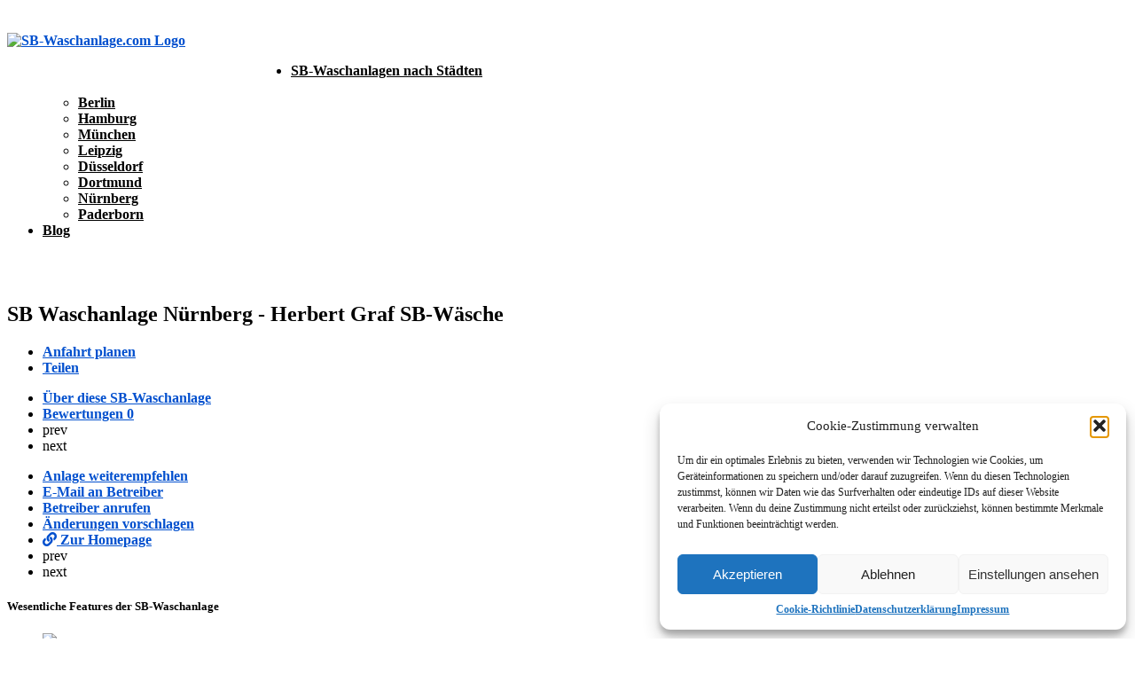

--- FILE ---
content_type: text/html; charset=UTF-8
request_url: https://sb-waschanlage.com/sb-waschanlage/nuernberg/sb-waschanlage-nuernberg-herbert-graf-sb-waesche/
body_size: 58614
content:
<!DOCTYPE html>
<html lang="de" prefix="og: https://ogp.me/ns#">
<head>
	<meta charset="UTF-8" />
	<meta name="viewport" content="width=device-width, initial-scale=1.0" />
	<link rel="pingback" href="https://sb-waschanlage.com/xmlrpc.php">

	<script type="text/javascript">
/* <![CDATA[ */
window.koko_analytics = {"url":"https:\/\/sb-waschanlage.com\/wp-admin\/admin-ajax.php?action=koko_analytics_collect","site_url":"https:\/\/sb-waschanlage.com","post_id":336,"path":"\/sb-waschanlage\/nuernberg\/sb-waschanlage-nuernberg-herbert-graf-sb-waesche\/","method":"cookie","use_cookie":true};
/* ]]> */
</script>

<!-- Suchmaschinen-Optimierung durch Rank Math PRO - https://rankmath.com/ -->
<title>SB Waschanlage Nürnberg - Herbert Graf SB-Wäsche - SB-Waschanlage.com</title>
<meta name="description" content="An 4 überdachten SB Waschboxen bietet die SB Waschanlage Herbert Graf in Nürnberg eine gute Option für die Fahrzeugreinigung. Eine der Waschboxen überzeugt"/>
<meta name="robots" content="index, follow, max-snippet:-1, max-video-preview:-1, max-image-preview:large"/>
<link rel="canonical" href="https://sb-waschanlage.com/sb-waschanlage/nuernberg/sb-waschanlage-nuernberg-herbert-graf-sb-waesche/" />
<meta property="og:locale" content="de_DE" />
<meta property="og:type" content="article" />
<meta property="og:title" content="SB Waschanlage Nürnberg - Herbert Graf SB-Wäsche - SB-Waschanlage.com" />
<meta property="og:description" content="An 4 überdachten SB Waschboxen bietet die SB Waschanlage Herbert Graf in Nürnberg eine gute Option für die Fahrzeugreinigung. Eine der Waschboxen überzeugt" />
<meta property="og:url" content="https://sb-waschanlage.com/sb-waschanlage/nuernberg/sb-waschanlage-nuernberg-herbert-graf-sb-waesche/" />
<meta property="og:site_name" content="SB-Waschanlage.com - Finde eine SB-Waschanlage in deiner Nähe" />
<meta property="og:updated_time" content="2023-09-26T15:05:12+02:00" />
<meta name="twitter:card" content="summary_large_image" />
<meta name="twitter:title" content="SB Waschanlage Nürnberg - Herbert Graf SB-Wäsche - SB-Waschanlage.com" />
<meta name="twitter:description" content="An 4 überdachten SB Waschboxen bietet die SB Waschanlage Herbert Graf in Nürnberg eine gute Option für die Fahrzeugreinigung. Eine der Waschboxen überzeugt" />
<!-- /Rank Math WordPress SEO Plugin -->

<link rel='dns-prefetch' href='//www.googletagmanager.com' />
<link rel='dns-prefetch' href='//maps.googleapis.com' />
<link rel='dns-prefetch' href='//cdnjs.cloudflare.com' />

<link rel="alternate" title="oEmbed (JSON)" type="application/json+oembed" href="https://sb-waschanlage.com/wp-json/oembed/1.0/embed?url=https%3A%2F%2Fsb-waschanlage.com%2Fsb-waschanlage%2Fnuernberg%2Fsb-waschanlage-nuernberg-herbert-graf-sb-waesche%2F" />
<link rel="alternate" title="oEmbed (XML)" type="text/xml+oembed" href="https://sb-waschanlage.com/wp-json/oembed/1.0/embed?url=https%3A%2F%2Fsb-waschanlage.com%2Fsb-waschanlage%2Fnuernberg%2Fsb-waschanlage-nuernberg-herbert-graf-sb-waesche%2F&#038;format=xml" />
<meta property="og:title" content="SB Waschanlage Nürnberg - Herbert Graf SB-Wäsche" />
<meta property="og:url" content="https://sb-waschanlage.com/sb-waschanlage/nuernberg/sb-waschanlage-nuernberg-herbert-graf-sb-waesche/" />
<meta property="og:site_name" content="SB-Waschanlage.com" />
<meta property="og:type" content="profile" />
<meta property="og:description" content="An 4 überdachten SB Waschboxen bietet die SB Waschanlage Herbert Graf in Nürnberg eine gute Option für die Fahrzeugreinigung. Eine der Waschboxen überzeugt dabei mit einer besonders großen Höhe, in der auch einige Wohnmobile oder Transporter gereinigt werden können. Allerdings gibt es hier kein Podest, sodass es schwierig werden kann, dass Fahrzeug in großer Höhe zu waschen. Die anderen drei Waschboxen sind bis 2,30 Meter Höhe nutzbar.

Die Eimer- oder auch Handwäsche ist nicht gestattet. Die Waschbox darf ausdrücklich nur für den Waschgang selbst genutzt werden. Alle anderen Vor- und Nacharbeiten (Abtrocknen) sind in der Box nicht erlaubt. Waschmünzen können für Bargeld aber auch per Kartenzahlung erworben werden." />
<style id='wp-img-auto-sizes-contain-inline-css' type='text/css'>
img:is([sizes=auto i],[sizes^="auto," i]){contain-intrinsic-size:3000px 1500px}
/*# sourceURL=wp-img-auto-sizes-contain-inline-css */
</style>
<link rel='preload stylesheet' as='style' onload="this.onload=null;this.rel='stylesheet'" id='wp-block-library-css' href='https://sb-waschanlage.com/wp-includes/css/dist/block-library/style.min.css?ver=6.9' type='text/css' media='all' />
<link rel='stylesheet' id='wc-blocks-style-css' href='https://sb-waschanlage.com/wp-content/plugins/woocommerce/assets/client/blocks/wc-blocks.css?ver=wc-10.3.7' type='text/css' media='all' />
<style id='global-styles-inline-css' type='text/css'>
:root{--wp--preset--aspect-ratio--square: 1;--wp--preset--aspect-ratio--4-3: 4/3;--wp--preset--aspect-ratio--3-4: 3/4;--wp--preset--aspect-ratio--3-2: 3/2;--wp--preset--aspect-ratio--2-3: 2/3;--wp--preset--aspect-ratio--16-9: 16/9;--wp--preset--aspect-ratio--9-16: 9/16;--wp--preset--color--black: #000000;--wp--preset--color--cyan-bluish-gray: #abb8c3;--wp--preset--color--white: #ffffff;--wp--preset--color--pale-pink: #f78da7;--wp--preset--color--vivid-red: #cf2e2e;--wp--preset--color--luminous-vivid-orange: #ff6900;--wp--preset--color--luminous-vivid-amber: #fcb900;--wp--preset--color--light-green-cyan: #7bdcb5;--wp--preset--color--vivid-green-cyan: #00d084;--wp--preset--color--pale-cyan-blue: #8ed1fc;--wp--preset--color--vivid-cyan-blue: #0693e3;--wp--preset--color--vivid-purple: #9b51e0;--wp--preset--gradient--vivid-cyan-blue-to-vivid-purple: linear-gradient(135deg,rgb(6,147,227) 0%,rgb(155,81,224) 100%);--wp--preset--gradient--light-green-cyan-to-vivid-green-cyan: linear-gradient(135deg,rgb(122,220,180) 0%,rgb(0,208,130) 100%);--wp--preset--gradient--luminous-vivid-amber-to-luminous-vivid-orange: linear-gradient(135deg,rgb(252,185,0) 0%,rgb(255,105,0) 100%);--wp--preset--gradient--luminous-vivid-orange-to-vivid-red: linear-gradient(135deg,rgb(255,105,0) 0%,rgb(207,46,46) 100%);--wp--preset--gradient--very-light-gray-to-cyan-bluish-gray: linear-gradient(135deg,rgb(238,238,238) 0%,rgb(169,184,195) 100%);--wp--preset--gradient--cool-to-warm-spectrum: linear-gradient(135deg,rgb(74,234,220) 0%,rgb(151,120,209) 20%,rgb(207,42,186) 40%,rgb(238,44,130) 60%,rgb(251,105,98) 80%,rgb(254,248,76) 100%);--wp--preset--gradient--blush-light-purple: linear-gradient(135deg,rgb(255,206,236) 0%,rgb(152,150,240) 100%);--wp--preset--gradient--blush-bordeaux: linear-gradient(135deg,rgb(254,205,165) 0%,rgb(254,45,45) 50%,rgb(107,0,62) 100%);--wp--preset--gradient--luminous-dusk: linear-gradient(135deg,rgb(255,203,112) 0%,rgb(199,81,192) 50%,rgb(65,88,208) 100%);--wp--preset--gradient--pale-ocean: linear-gradient(135deg,rgb(255,245,203) 0%,rgb(182,227,212) 50%,rgb(51,167,181) 100%);--wp--preset--gradient--electric-grass: linear-gradient(135deg,rgb(202,248,128) 0%,rgb(113,206,126) 100%);--wp--preset--gradient--midnight: linear-gradient(135deg,rgb(2,3,129) 0%,rgb(40,116,252) 100%);--wp--preset--font-size--small: 13px;--wp--preset--font-size--medium: 20px;--wp--preset--font-size--large: 36px;--wp--preset--font-size--x-large: 42px;--wp--preset--spacing--20: 0.44rem;--wp--preset--spacing--30: 0.67rem;--wp--preset--spacing--40: 1rem;--wp--preset--spacing--50: 1.5rem;--wp--preset--spacing--60: 2.25rem;--wp--preset--spacing--70: 3.38rem;--wp--preset--spacing--80: 5.06rem;--wp--preset--shadow--natural: 6px 6px 9px rgba(0, 0, 0, 0.2);--wp--preset--shadow--deep: 12px 12px 50px rgba(0, 0, 0, 0.4);--wp--preset--shadow--sharp: 6px 6px 0px rgba(0, 0, 0, 0.2);--wp--preset--shadow--outlined: 6px 6px 0px -3px rgb(255, 255, 255), 6px 6px rgb(0, 0, 0);--wp--preset--shadow--crisp: 6px 6px 0px rgb(0, 0, 0);}:where(.is-layout-flex){gap: 0.5em;}:where(.is-layout-grid){gap: 0.5em;}body .is-layout-flex{display: flex;}.is-layout-flex{flex-wrap: wrap;align-items: center;}.is-layout-flex > :is(*, div){margin: 0;}body .is-layout-grid{display: grid;}.is-layout-grid > :is(*, div){margin: 0;}:where(.wp-block-columns.is-layout-flex){gap: 2em;}:where(.wp-block-columns.is-layout-grid){gap: 2em;}:where(.wp-block-post-template.is-layout-flex){gap: 1.25em;}:where(.wp-block-post-template.is-layout-grid){gap: 1.25em;}.has-black-color{color: var(--wp--preset--color--black) !important;}.has-cyan-bluish-gray-color{color: var(--wp--preset--color--cyan-bluish-gray) !important;}.has-white-color{color: var(--wp--preset--color--white) !important;}.has-pale-pink-color{color: var(--wp--preset--color--pale-pink) !important;}.has-vivid-red-color{color: var(--wp--preset--color--vivid-red) !important;}.has-luminous-vivid-orange-color{color: var(--wp--preset--color--luminous-vivid-orange) !important;}.has-luminous-vivid-amber-color{color: var(--wp--preset--color--luminous-vivid-amber) !important;}.has-light-green-cyan-color{color: var(--wp--preset--color--light-green-cyan) !important;}.has-vivid-green-cyan-color{color: var(--wp--preset--color--vivid-green-cyan) !important;}.has-pale-cyan-blue-color{color: var(--wp--preset--color--pale-cyan-blue) !important;}.has-vivid-cyan-blue-color{color: var(--wp--preset--color--vivid-cyan-blue) !important;}.has-vivid-purple-color{color: var(--wp--preset--color--vivid-purple) !important;}.has-black-background-color{background-color: var(--wp--preset--color--black) !important;}.has-cyan-bluish-gray-background-color{background-color: var(--wp--preset--color--cyan-bluish-gray) !important;}.has-white-background-color{background-color: var(--wp--preset--color--white) !important;}.has-pale-pink-background-color{background-color: var(--wp--preset--color--pale-pink) !important;}.has-vivid-red-background-color{background-color: var(--wp--preset--color--vivid-red) !important;}.has-luminous-vivid-orange-background-color{background-color: var(--wp--preset--color--luminous-vivid-orange) !important;}.has-luminous-vivid-amber-background-color{background-color: var(--wp--preset--color--luminous-vivid-amber) !important;}.has-light-green-cyan-background-color{background-color: var(--wp--preset--color--light-green-cyan) !important;}.has-vivid-green-cyan-background-color{background-color: var(--wp--preset--color--vivid-green-cyan) !important;}.has-pale-cyan-blue-background-color{background-color: var(--wp--preset--color--pale-cyan-blue) !important;}.has-vivid-cyan-blue-background-color{background-color: var(--wp--preset--color--vivid-cyan-blue) !important;}.has-vivid-purple-background-color{background-color: var(--wp--preset--color--vivid-purple) !important;}.has-black-border-color{border-color: var(--wp--preset--color--black) !important;}.has-cyan-bluish-gray-border-color{border-color: var(--wp--preset--color--cyan-bluish-gray) !important;}.has-white-border-color{border-color: var(--wp--preset--color--white) !important;}.has-pale-pink-border-color{border-color: var(--wp--preset--color--pale-pink) !important;}.has-vivid-red-border-color{border-color: var(--wp--preset--color--vivid-red) !important;}.has-luminous-vivid-orange-border-color{border-color: var(--wp--preset--color--luminous-vivid-orange) !important;}.has-luminous-vivid-amber-border-color{border-color: var(--wp--preset--color--luminous-vivid-amber) !important;}.has-light-green-cyan-border-color{border-color: var(--wp--preset--color--light-green-cyan) !important;}.has-vivid-green-cyan-border-color{border-color: var(--wp--preset--color--vivid-green-cyan) !important;}.has-pale-cyan-blue-border-color{border-color: var(--wp--preset--color--pale-cyan-blue) !important;}.has-vivid-cyan-blue-border-color{border-color: var(--wp--preset--color--vivid-cyan-blue) !important;}.has-vivid-purple-border-color{border-color: var(--wp--preset--color--vivid-purple) !important;}.has-vivid-cyan-blue-to-vivid-purple-gradient-background{background: var(--wp--preset--gradient--vivid-cyan-blue-to-vivid-purple) !important;}.has-light-green-cyan-to-vivid-green-cyan-gradient-background{background: var(--wp--preset--gradient--light-green-cyan-to-vivid-green-cyan) !important;}.has-luminous-vivid-amber-to-luminous-vivid-orange-gradient-background{background: var(--wp--preset--gradient--luminous-vivid-amber-to-luminous-vivid-orange) !important;}.has-luminous-vivid-orange-to-vivid-red-gradient-background{background: var(--wp--preset--gradient--luminous-vivid-orange-to-vivid-red) !important;}.has-very-light-gray-to-cyan-bluish-gray-gradient-background{background: var(--wp--preset--gradient--very-light-gray-to-cyan-bluish-gray) !important;}.has-cool-to-warm-spectrum-gradient-background{background: var(--wp--preset--gradient--cool-to-warm-spectrum) !important;}.has-blush-light-purple-gradient-background{background: var(--wp--preset--gradient--blush-light-purple) !important;}.has-blush-bordeaux-gradient-background{background: var(--wp--preset--gradient--blush-bordeaux) !important;}.has-luminous-dusk-gradient-background{background: var(--wp--preset--gradient--luminous-dusk) !important;}.has-pale-ocean-gradient-background{background: var(--wp--preset--gradient--pale-ocean) !important;}.has-electric-grass-gradient-background{background: var(--wp--preset--gradient--electric-grass) !important;}.has-midnight-gradient-background{background: var(--wp--preset--gradient--midnight) !important;}.has-small-font-size{font-size: var(--wp--preset--font-size--small) !important;}.has-medium-font-size{font-size: var(--wp--preset--font-size--medium) !important;}.has-large-font-size{font-size: var(--wp--preset--font-size--large) !important;}.has-x-large-font-size{font-size: var(--wp--preset--font-size--x-large) !important;}
/*# sourceURL=global-styles-inline-css */
</style>

<style id='classic-theme-styles-inline-css' type='text/css'>
/*! This file is auto-generated */
.wp-block-button__link{color:#fff;background-color:#32373c;border-radius:9999px;box-shadow:none;text-decoration:none;padding:calc(.667em + 2px) calc(1.333em + 2px);font-size:1.125em}.wp-block-file__button{background:#32373c;color:#fff;text-decoration:none}
/*# sourceURL=/wp-includes/css/classic-themes.min.css */
</style>
<link rel='stylesheet' id='woocommerce-layout-css' href='https://sb-waschanlage.com/wp-content/plugins/woocommerce/assets/css/woocommerce-layout.css?ver=10.3.7' type='text/css' media='all' />
<link rel='stylesheet' id='woocommerce-smallscreen-css' href='https://sb-waschanlage.com/wp-content/plugins/woocommerce/assets/css/woocommerce-smallscreen.css?ver=10.3.7' type='text/css' media='only screen and (max-width: 768px)' />
<link rel='stylesheet' id='woocommerce-general-css' href='https://sb-waschanlage.com/wp-content/plugins/woocommerce/assets/css/woocommerce.css?ver=10.3.7' type='text/css' media='all' />
<style id='woocommerce-inline-inline-css' type='text/css'>
.woocommerce form .form-row .required { visibility: visible; }
/*# sourceURL=woocommerce-inline-inline-css */
</style>
<link rel='stylesheet' id='cmplz-general-css' href='https://sb-waschanlage.com/wp-content/plugins/complianz-gdpr/assets/css/cookieblocker.min.css?ver=1755384477' type='text/css' media='all' />
<link rel='stylesheet' id='brands-styles-css' href='https://sb-waschanlage.com/wp-content/plugins/woocommerce/assets/css/brands.css?ver=10.3.7' type='text/css' media='all' />
<link rel='stylesheet' id='elementor-icons-css' href='https://sb-waschanlage.com/wp-content/plugins/elementor/assets/lib/eicons/css/elementor-icons.min.css?ver=5.44.0' type='text/css' media='all' />
<link rel='stylesheet' id='elementor-frontend-css' href='https://sb-waschanlage.com/wp-content/plugins/elementor/assets/css/frontend.min.css?ver=3.32.5' type='text/css' media='all' />
<link rel='stylesheet' id='elementor-post-11-css' href='https://sb-waschanlage.com/wp-content/uploads/elementor/css/post-11.css?ver=1769320246' type='text/css' media='all' />
<link rel='stylesheet' id='font-awesome-5-all-css' href='https://sb-waschanlage.com/wp-content/plugins/elementor/assets/lib/font-awesome/css/all.min.css?ver=3.32.5' type='text/css' media='all' />
<link rel='stylesheet' id='font-awesome-4-shim-css' href='https://sb-waschanlage.com/wp-content/plugins/elementor/assets/lib/font-awesome/css/v4-shims.min.css?ver=3.32.5' type='text/css' media='all' />
<link rel='stylesheet' id='widget-heading-css' href='https://sb-waschanlage.com/wp-content/plugins/elementor/assets/css/widget-heading.min.css?ver=3.32.5' type='text/css' media='all' />
<link rel='stylesheet' id='widget-image-css' href='https://sb-waschanlage.com/wp-content/plugins/elementor/assets/css/widget-image.min.css?ver=3.32.5' type='text/css' media='all' />
<link rel='stylesheet' id='widget-social-icons-css' href='https://sb-waschanlage.com/wp-content/plugins/elementor/assets/css/widget-social-icons.min.css?ver=3.32.5' type='text/css' media='all' />
<link rel='stylesheet' id='e-apple-webkit-css' href='https://sb-waschanlage.com/wp-content/plugins/elementor/assets/css/conditionals/apple-webkit.min.css?ver=3.32.5' type='text/css' media='all' />
<link rel='stylesheet' id='widget-icon-list-css' href='https://sb-waschanlage.com/wp-content/plugins/elementor/assets/css/widget-icon-list.min.css?ver=3.32.5' type='text/css' media='all' />
<link rel='stylesheet' id='elementor-post-1199-css' href='https://sb-waschanlage.com/wp-content/uploads/elementor/css/post-1199.css?ver=1769320251' type='text/css' media='all' />
<link rel='stylesheet' id='mylisting-google-maps-css' href='https://sb-waschanlage.com/wp-content/themes/my-listing/assets/dist/maps/google-maps/google-maps.css?ver=2.10.8' type='text/css' media='all' />
<link rel='stylesheet' id='mylisting-icons-css' href='https://sb-waschanlage.com/wp-content/themes/my-listing/assets/dist/icons.css?ver=2.10.8' type='text/css' media='all' />
<link rel='stylesheet' id='mylisting-material-icons-css' href='https://fonts.googleapis.com/icon?family=Material+Icons&#038;display=swap&#038;ver=6.9' type='text/css' media='all' />
<link rel='stylesheet' id='select2-css' href='https://sb-waschanlage.com/wp-content/plugins/woocommerce/assets/css/select2.css?ver=10.3.7' type='text/css' media='all' />
<link rel='stylesheet' id='mylisting-vendor-css' href='https://sb-waschanlage.com/wp-content/themes/my-listing/assets/dist/vendor.css?ver=2.10.8' type='text/css' media='all' />
<link rel='stylesheet' id='mylisting-frontend-css' href='https://sb-waschanlage.com/wp-content/themes/my-listing/assets/dist/frontend.css?ver=2.10.8' type='text/css' media='all' />
<link rel='stylesheet' id='mylisting-single-listing-css' href='https://sb-waschanlage.com/wp-content/themes/my-listing/assets/dist/single-listing.css?ver=2.10.8' type='text/css' media='all' />
<link rel='stylesheet' id='wc-general-style-css' href='https://sb-waschanlage.com/wp-content/themes/my-listing/assets/dist/wc-general-style.css?ver=2.10.8' type='text/css' media='all' />
<link rel='stylesheet' id='theme-styles-default-css' href='https://sb-waschanlage.com/wp-content/themes/my-listing/style.css?ver=6.9' type='text/css' media='all' />
<style id='theme-styles-default-inline-css' type='text/css'>
:root{}
/*# sourceURL=theme-styles-default-inline-css */
</style>
<link rel='stylesheet' id='mylisting-dynamic-styles-css' href='https://sb-waschanlage.com/wp-content/uploads/mylisting-dynamic-styles.css?ver=1718999181' type='text/css' media='all' />
<link rel='stylesheet' id='elementor-gf-local-opensans-css' href='//sb-waschanlage.com/wp-content/uploads/omgf/elementor-gf-local-opensans/elementor-gf-local-opensans.css?ver=1695807507' type='text/css' media='all' />
<link rel='stylesheet' id='elementor-gf-local-inter-css' href='//sb-waschanlage.com/wp-content/uploads/omgf/elementor-gf-local-inter/elementor-gf-local-inter.css?ver=1695807507' type='text/css' media='all' />
<link rel='stylesheet' id='elementor-icons-shared-0-css' href='https://sb-waschanlage.com/wp-content/plugins/elementor/assets/lib/font-awesome/css/fontawesome.min.css?ver=5.15.3' type='text/css' media='all' />
<link rel='stylesheet' id='elementor-icons-fa-brands-css' href='https://sb-waschanlage.com/wp-content/plugins/elementor/assets/lib/font-awesome/css/brands.min.css?ver=5.15.3' type='text/css' media='all' />
<script type="text/javascript" src="https://sb-waschanlage.com/wp-includes/js/jquery/jquery.min.js?ver=3.7.1" id="jquery-core-js"></script>
<script type="text/javascript" src="https://sb-waschanlage.com/wp-includes/js/jquery/jquery-migrate.min.js?ver=3.4.1" id="jquery-migrate-js"></script>
<script type="text/javascript" src="https://sb-waschanlage.com/wp-content/plugins/woocommerce/assets/js/jquery-blockui/jquery.blockUI.min.js?ver=2.7.0-wc.10.3.7" id="wc-jquery-blockui-js" data-wp-strategy="defer"></script>
<script type="text/javascript" id="wc-add-to-cart-js-extra">
/* <![CDATA[ */
var wc_add_to_cart_params = {"ajax_url":"/wp-admin/admin-ajax.php","wc_ajax_url":"/?wc-ajax=%%endpoint%%","i18n_view_cart":"Warenkorb anzeigen","cart_url":"https://sb-waschanlage.com","is_cart":"","cart_redirect_after_add":"no"};
//# sourceURL=wc-add-to-cart-js-extra
/* ]]> */
</script>
<script type="text/javascript" src="https://sb-waschanlage.com/wp-content/plugins/woocommerce/assets/js/frontend/add-to-cart.min.js?ver=10.3.7" id="wc-add-to-cart-js" defer="defer" data-wp-strategy="defer"></script>
<script type="text/javascript" src="https://sb-waschanlage.com/wp-content/plugins/woocommerce/assets/js/js-cookie/js.cookie.min.js?ver=2.1.4-wc.10.3.7" id="wc-js-cookie-js" data-wp-strategy="defer"></script>
<script type="text/javascript" src="https://sb-waschanlage.com/wp-content/plugins/elementor/assets/lib/font-awesome/js/v4-shims.min.js?ver=3.32.5" id="font-awesome-4-shim-js"></script>

<!-- Google Tag (gtac.js) durch Site-Kit hinzugefügt -->
<!-- Von Site Kit hinzugefügtes Google-Analytics-Snippet -->
<script type="text/javascript" src="https://www.googletagmanager.com/gtag/js?id=GT-KDDGZ7ZH" id="google_gtagjs-js" async></script>
<script type="text/javascript" id="google_gtagjs-js-after">
/* <![CDATA[ */
window.dataLayer = window.dataLayer || [];function gtag(){dataLayer.push(arguments);}
gtag("set","linker",{"domains":["sb-waschanlage.com"]});
gtag("js", new Date());
gtag("set", "developer_id.dZTNiMT", true);
gtag("config", "GT-KDDGZ7ZH");
 window._googlesitekit = window._googlesitekit || {}; window._googlesitekit.throttledEvents = []; window._googlesitekit.gtagEvent = (name, data) => { var key = JSON.stringify( { name, data } ); if ( !! window._googlesitekit.throttledEvents[ key ] ) { return; } window._googlesitekit.throttledEvents[ key ] = true; setTimeout( () => { delete window._googlesitekit.throttledEvents[ key ]; }, 5 ); gtag( "event", name, { ...data, event_source: "site-kit" } ); }; 
//# sourceURL=google_gtagjs-js-after
/* ]]> */
</script>
<link rel="https://api.w.org/" href="https://sb-waschanlage.com/wp-json/" /><link rel="EditURI" type="application/rsd+xml" title="RSD" href="https://sb-waschanlage.com/xmlrpc.php?rsd" />
<meta name="generator" content="WordPress 6.9" />
<link rel='shortlink' href='https://sb-waschanlage.com/?p=336' />
<meta name="generator" content="Site Kit by Google 1.164.0" /><script async src="https://pagead2.googlesyndication.com/pagead/js/adsbygoogle.js?client=ca-pub-3783485530020688"
     crossorigin="anonymous"></script>			<style>.cmplz-hidden {
					display: none !important;
				}</style><script type="text/javascript">var MyListing = {"Helpers":{},"Handlers":{},"MapConfig":{"ClusterSize":35,"AccessToken":"AIzaSyDitPTKaV5gA1SY_wH50TC994USh3OMp00","Language":"de","TypeRestrictions":"geocode","CountryRestrictions":["DE"],"CustomSkins":{}}};</script><script type="text/javascript">var CASE27 = {"ajax_url":"https:\/\/sb-waschanlage.com\/wp-admin\/admin-ajax.php","login_url":"https:\/\/sb-waschanlage.com\/verwaltungsbereich\/","register_url":"https:\/\/sb-waschanlage.com\/verwaltungsbereich\/?register","mylisting_ajax_url":"\/?mylisting-ajax=1","env":"production","ajax_nonce":"10b8a787f1","l10n":{"selectOption":"Auswahl treffen","errorLoading":"The results could not be loaded.","removeAllItems":"Remove all items","loadingMore":"Loading more results\u2026","noResults":"Keine Eintr\u00e4ge gefunden","searching":"Searching\u2026","datepicker":{"format":"DD MMMM, YY","timeFormat":"h:mm A","dateTimeFormat":"DD MMMM, YY, h:mm A","timePicker24Hour":false,"firstDay":1,"applyLabel":"Apply","cancelLabel":"Cancel","customRangeLabel":"Custom Range","daysOfWeek":["Su","Mo","Tu","We","Th","Fr","Sa"],"monthNames":["January","February","March","April","May","June","July","August","September","October","November","December"]},"irreversible_action":"This is an irreversible action. Proceed anyway?","delete_listing_confirm":"Are you sure you want to delete this listing?","copied_to_clipboard":"Copied!","nearby_listings_location_required":"Gib einen Ort ein um nahegelegene SB Waschanlagen zu finden","nearby_listings_retrieving_location":"Retrieving location...","nearby_listings_searching":"Wir suchen SB Waschanlagen in deiner N\u00e4he...","geolocation_failed":"You must enable location to use this feature.","something_went_wrong":"Something went wrong.","all_in_category":"All in \"%s\"","invalid_file_type":"Invalid file type. Accepted types:","file_limit_exceeded":"You have exceeded the file upload limit (%d).","file_size_limit":"This attachement (%s) exceeds upload size limit (%d)."},"woocommerce":[],"map_provider":"google-maps","google_btn_local":"de_DE","caption1":"false","caption2":"false","js_field_html_img":"<div class=\"uploaded-file uploaded-image review-gallery-image job-manager-uploaded-file\">\t<span class=\"uploaded-file-preview\">\t\t\t\t\t<span class=\"job-manager-uploaded-file-preview\">\t\t\t\t<img alt=\"Uploaded file\" src=\"\">\t\t\t<\/span>\t\t\t\t<a href=\"#\" class=\"remove-uploaded-file review-gallery-image-remove job-manager-remove-uploaded-file\"><i class=\"mi delete\"><\/i><\/a>\t<\/span>\t<input type=\"hidden\" class=\"input-text\" name=\"\" value=\"b64:\"><\/div>","js_field_html":"<div class=\"uploaded-file  review-gallery-image job-manager-uploaded-file\">\t<span class=\"uploaded-file-preview\">\t\t\t\t\t<span class=\"job-manager-uploaded-file-name\">\t\t\t\t<i class=\"mi insert_drive_file uploaded-file-icon\"><\/i>\t\t\t\t<code><\/code>\t\t\t<\/span>\t\t\t\t<a href=\"#\" class=\"remove-uploaded-file review-gallery-image-remove job-manager-remove-uploaded-file\"><i class=\"mi delete\"><\/i><\/a>\t<\/span>\t<input type=\"hidden\" class=\"input-text\" name=\"\" value=\"b64:\"><\/div>"};</script>	<noscript><style>.woocommerce-product-gallery{ opacity: 1 !important; }</style></noscript>
	<meta name="generator" content="Elementor 3.32.5; features: additional_custom_breakpoints; settings: css_print_method-external, google_font-enabled, font_display-swap">
<script src="https://cmp.gatekeeperconsent.com/min.js" data-cfasync="false"></script>
<script src="https://the.gatekeeperconsent.com/cmp.min.js" data-cfasync="false"></script>

<script async src="//www.ezojs.com/ezoic/sa.min.js"></script>
<script>
    window.ezstandalone = window.ezstandalone || {};
    ezstandalone.cmd = ezstandalone.cmd || [];
</script>
<style type="text/css">.recentcomments a{display:inline !important;padding:0 !important;margin:0 !important;}</style>			<style>
				.e-con.e-parent:nth-of-type(n+4):not(.e-lazyloaded):not(.e-no-lazyload),
				.e-con.e-parent:nth-of-type(n+4):not(.e-lazyloaded):not(.e-no-lazyload) * {
					background-image: none !important;
				}
				@media screen and (max-height: 1024px) {
					.e-con.e-parent:nth-of-type(n+3):not(.e-lazyloaded):not(.e-no-lazyload),
					.e-con.e-parent:nth-of-type(n+3):not(.e-lazyloaded):not(.e-no-lazyload) * {
						background-image: none !important;
					}
				}
				@media screen and (max-height: 640px) {
					.e-con.e-parent:nth-of-type(n+2):not(.e-lazyloaded):not(.e-no-lazyload),
					.e-con.e-parent:nth-of-type(n+2):not(.e-lazyloaded):not(.e-no-lazyload) * {
						background-image: none !important;
					}
				}
			</style>
			<link rel="icon" href="https://sb-waschanlage.com/wp-content/uploads/SB-Waschanlage.com-Favicon-100x100.png" sizes="32x32" />
<link rel="icon" href="https://sb-waschanlage.com/wp-content/uploads/SB-Waschanlage.com-Favicon.png" sizes="192x192" />
<link rel="apple-touch-icon" href="https://sb-waschanlage.com/wp-content/uploads/SB-Waschanlage.com-Favicon.png" />
<meta name="msapplication-TileImage" content="https://sb-waschanlage.com/wp-content/uploads/SB-Waschanlage.com-Favicon.png" />
		<style type="text/css" id="wp-custom-css">
			.blog-featured-image img{max-width:750px;margin-bottom: 40px!important}
.blog-featured-image {max-width:780px;margin:auto!important;}

.block-type-google-ad .content-block{background-color:#f4f4f4!important;}


.single-blog-feed .c27-listing-preview-category-list{display:none!important}		</style>
		<style id="sccss">/* Füge hier Dein eigenes CSS ein */

h1 small,h2 small,h3 small{font-size:16px}

.cat-icon{min-height:60px!important;min-width:60px!important}
div.term-icon.image-icon img{min-height:35px!important;min-width:35px!important}

header.header,.header-skin,.header-container{background-color:white!important;color:black!important}

.main-menu.main-nav a{color:black!important}

.user-area,.user-area.signin-area{display:none!important}

.header-button a{color:white!important}


.woocommerce-MyAccount-navigation-link--downloads,.woocommerce-MyAccount-navigation-link--orders,.woocommerce-MyAccount-navigation-link--my-bookmarks,.woocommerce-MyAccount-navigation-link--promotions,.comment-head .case27-primary-text{display:none!important}


.c27-explore-search-button{color:white!important}




@media (max-width: 768px) {
.header-right .mob-sign-in{display:none!important}

	.header-left{min-width:320px!important;}

	.header-left {
  display: flex!important;
  justify-content: space-between!important; /* Platz zwischen den Divs verteilen */
  align-items: center!important; /* Vertikal zentrieren */
}

.mobile-menu {
  flex: 1!important; /* Flexibles Wachstum, um linksbündig zu bleiben */
	z-index:99999!important
}

.logo {
  flex: 0!important; /* Kein flexibles Wachstum, bleibt in der Mitte */
  text-align: center!important; /* Inhalt horizontal zentrieren */
}

.item-property{min-width:100%!important;font-size:12px!important}	
	.item-attr{font-weight:bold!important}
	
	.listing-details.actions.c27-footer-section{display:none!important}	
	.copyright p{font-size:12px!important}
	


	
}
</style><style type="text/css" id="mylisting-typography"></style><link rel='stylesheet' id='fluentform-elementor-widget-css' href='https://sb-waschanlage.com/wp-content/plugins/fluentform/assets/css/fluent-forms-elementor-widget.css?ver=6.1.4' type='text/css' media='all' />
</head>
<body data-cmplz=1 class="wp-singular job_listing-template-default single single-job_listing postid-336 wp-theme-my-listing theme-my-listing woocommerce-no-js my-listing single-listing type-cars-for-sale cover-style-none elementor-default elementor-kit-11">

<div id="c27-site-wrapper"><div class="loader-bg main-loader" style="background-color: #ffffff;">
	
<div class="paper-spinner " style="width: 28px; height: 28px;">
	<div class="spinner-container active">
		<div class="spinner-layer layer-1" style="border-color: #242833;">
			<div class="circle-clipper left">
				<div class="circle" style="border-width: 3px;"></div>
			</div><div class="gap-patch">
				<div class="circle" style="border-width: 3px;"></div>
			</div><div class="circle-clipper right">
				<div class="circle" style="border-width: 3px;"></div>
			</div>
		</div>
	</div>
</div></div>
<link rel='stylesheet' id='mylisting-header-css' href='https://sb-waschanlage.com/wp-content/themes/my-listing/assets/dist/header.css?ver=2.10.8' type='text/css' media='all' />

<header class="c27-main-header header header-style-default header-width-full-width header-light-skin header-scroll-light-skin header-scroll-hide header-fixed header-menu-right">
	<div class="header-skin"></div>
	<div class="header-container">
		<div class="header-top container-fluid">
			<div class="header-left">
			<div class="mobile-menu">
				<a aria-label="Mobile menu icon" href="#main-menu">
					<div class="mobile-menu-lines"><i class="mi menu"></i></div>
				</a>
			</div>
			<div class="logo">
									
					<a aria-label="Site logo" href="https://sb-waschanlage.com/" class="static-logo">
						<img src="https://sb-waschanlage.com/wp-content/uploads/SB-Waschanlage.com-Logo.png"
							alt="SB-Waschanlage.com Logo">
					</a>
							</div>
							<link rel='stylesheet' id='mylisting-quick-search-form-css' href='https://sb-waschanlage.com/wp-content/themes/my-listing/assets/dist/quick-search-form.css?ver=2.10.8' type='text/css' media='all' />
<div class="quick-search-instance text-left" id="c27-header-search-form" data-focus="default">
	<form action="https://sb-waschanlage.com/sb-waschanlage/" method="GET">
		<div class="dark-forms header-search  search-shortcode-light">
			<i class="mi search"></i>
			<input type="search" placeholder="SB-Waschanlage suchen" name="search_keywords" autocomplete="off">
			<div class="instant-results">
				<ul class="instant-results-list ajax-results"></ul>
				<button type="submit" class="buttons full-width button-5 search view-all-results all-results">
					<i class="mi search"></i>Alle Ergebnisse anzeigen				</button>
				<button type="submit" class="buttons full-width button-5 search view-all-results no-results">
					<i class="mi search"></i>Keine Ergnisse				</button>
				<div class="loader-bg">
					
<div class="paper-spinner center-vh" style="width: 24px; height: 24px;">
	<div class="spinner-container active">
		<div class="spinner-layer layer-1" style="border-color: #777;">
			<div class="circle-clipper left">
				<div class="circle" style="border-width: 2.5px;"></div>
			</div><div class="gap-patch">
				<div class="circle" style="border-width: 2.5px;"></div>
			</div><div class="circle-clipper right">
				<div class="circle" style="border-width: 2.5px;"></div>
			</div>
		</div>
	</div>
</div>				</div>

							</div>
		</div>
	</form>
</div>
										</div>
			<div class="header-center">
			<div class="i-nav">
				<div class="mobile-nav-head">
					<div class="mnh-close-icon">
						<a aria-label="Close mobile menu" href="#close-main-menu">
							<i class="mi close"></i>
						</a>
					</div>

									</div>

				
					<ul id="menu-main-menu" class="main-menu main-nav"><li id="menu-item-354" class="menu-item menu-item-type-post_type menu-item-object-page menu-item-has-children menu-item-354"><a href="https://sb-waschanlage.com/sb-waschanlagen-staedteliste/">SB-Waschanlagen nach Städten</a>
<div class="submenu-toggle"><i class="material-icons arrow_drop_down"></i></div><ul class="sub-menu i-dropdown">
	<li id="menu-item-660" class="menu-item menu-item-type-post_type menu-item-object-page menu-item-660"><a href="https://sb-waschanlage.com/sb-waschanlage/berlin/">Berlin</a></li>
	<li id="menu-item-606" class="menu-item menu-item-type-post_type menu-item-object-page menu-item-606"><a href="https://sb-waschanlage.com/sb-waschanlage/hamburg/">Hamburg</a></li>
	<li id="menu-item-634" class="menu-item menu-item-type-post_type menu-item-object-page menu-item-634"><a href="https://sb-waschanlage.com/sb-waschanlage/muenchen/">München</a></li>
	<li id="menu-item-357" class="menu-item menu-item-type-post_type menu-item-object-page menu-item-357"><a href="https://sb-waschanlage.com/sb-waschanlage/leipzig/">Leipzig</a></li>
	<li id="menu-item-355" class="menu-item menu-item-type-post_type menu-item-object-page menu-item-355"><a href="https://sb-waschanlage.com/sb-waschanlage/duesseldorf/">Düsseldorf</a></li>
	<li id="menu-item-680" class="menu-item menu-item-type-post_type menu-item-object-page menu-item-680"><a href="https://sb-waschanlage.com/sb-waschanlage/dortmund/">Dortmund</a></li>
	<li id="menu-item-356" class="menu-item menu-item-type-post_type menu-item-object-page menu-item-356"><a href="https://sb-waschanlage.com/sb-waschanlage/nuernberg/">Nürnberg</a></li>
	<li id="menu-item-358" class="menu-item menu-item-type-post_type menu-item-object-page menu-item-358"><a href="https://sb-waschanlage.com/sb-waschanlage/paderborn/">Paderborn</a></li>
</ul>
</li>
<li id="menu-item-83" class="menu-item menu-item-type-post_type menu-item-object-page current_page_parent menu-item-83"><a href="https://sb-waschanlage.com/blog/">Blog</a></li>
</ul>
					<div class="mobile-nav-button">
						<div class="header-button">
	<a href="https://sb-waschanlage.com/sb-waschanlage-eintragen/" class="buttons button-2">
		<i class="icon-add-circle-1"></i> SB-Waschanlage eintragen	</a>
</div>					</div>
				</div>
				<div class="i-nav-overlay"></div>
				</div>
			<div class="header-right">
									<div class="user-area signin-area">
						<i class="mi person user-area-icon"></i>
						<a href="https://sb-waschanlage.com/verwaltungsbereich/">
							Einloggen						</a>
													<span>oder</span>
							<a href="https://sb-waschanlage.com/verwaltungsbereich/?register">
								Registrieren							</a>
											</div>
					<div class="mob-sign-in">
						<a aria-label="Mobile sign in button" href="https://sb-waschanlage.com/verwaltungsbereich/"><i class="mi person"></i></a>
					</div>

									
				<div class="header-button">
	<a href="https://sb-waschanlage.com/sb-waschanlage-eintragen/" class="buttons button-2">
		<i class="icon-add-circle-1"></i> SB-Waschanlage eintragen	</a>
</div>
									<div class="search-trigger" data-toggle="modal" data-target="#quicksearch-mobile-modal">
						<a aria-label="Header mobile search trigger" href="#"><i class="mi search"></i></a>
					</div>
							</div>
		</div>
	</div>
</header>


<div class='code-block code-block-4' style='margin: 8px 0; clear: both;'>
<div id="ezoic-pub-ad-placeholder-101"></div>
<script>
    ezstandalone.cmd.push(function() {
        ezstandalone.showAds(101);
    });
</script></div>
<link rel='stylesheet' id='mylisting-blog-feed-widget-css' href='https://sb-waschanlage.com/wp-content/themes/my-listing/assets/dist/blog-feed-widget.css?ver=2.10.8' type='text/css' media='all' />

<script type="text/javascript">document.body.dataset.activeTab = window.location.hash.substr(1);</script>
<div class="single-job-listing listing-no-logo" id="c27-single-listing">
    <input type="hidden" id="case27-post-id" value="336">
    <input type="hidden" id="case27-author-id" value="1">
    <!-- <section> opening tag is omitted -->
        
<section class="featured-section profile-cover profile-cover-no-img">
    <div class="overlay"
         style="background-color: #000000;
                opacity: 0.4;"
        >
    </div>
<!-- Omit the closing </section> tag -->
        <div class="main-info-desktop">
            <div class="container listing-main-info">
                <div class="col-md-6">
                    <div class="profile-name no-tagline no-rating">
                        
                        <h1 class="case27-primary-text">
                            SB Waschanlage Nürnberg - Herbert Graf SB-Wäsche                                                                                </h1>
                        <div class="pa-below-title">
                            
                                                    </div>
                    </div>
                </div>

                <div class="col-md-6">
    <div class="listing-main-buttons detail-count-2">
        <ul>
            
                                                
<li id="cta-acc10d" class="lmb-calltoaction ml-track-btn">
    <a href="http://maps.google.com/maps?daddr=In+d.+Schmalau+1%2C+90427+N%C3%BCrnberg" target="_blank">
    	<i class="icon-location-pin-add-2"></i>    	<span>Anfahrt planen</span>
    </a>
</li>                                                                
<li id="cta-636d7a" class="lmb-calltoaction ml-track-btn">
    <a href="#" id="cta-636d7a-dd" data-toggle="modal" data-target="#social-share-modal">
        <i class="mi share"></i>        <span>Teilen</span>
    </a>
</li>

                                    </ul>
    </div>
</div>            </div>
        </div>
    </section>
    <div class="main-info-mobile">
            </div>
    <div class="profile-header">
        <div class="container">
            <div class="row">
                <div class="col-md-12">
                    <div class="profile-menu">
                        <ul class="cts-carousel">
                            <li>
                                    <a href="#" id="listing_tab_ueber-diese-sb-waschanlage_toggle" data-section-id="ueber-diese-sb-waschanlage" class="listing-tab-toggle toggle-tab-type-main" data-options="{}">
                                        Über diese SB-Waschanlage
                                        
                                        
                                                                            </a>
                                </li><li>
                                    <a href="#" id="listing_tab_bewertungen_toggle" data-section-id="bewertungen" class="listing-tab-toggle toggle-tab-type-comments" data-options="{}">
                                        Bewertungen
                                                                                    <span class="items-counter">0</span>
                                        
                                        
                                                                            </a>
                                </li>                            <li class="cts-prev">prev</li>
                            <li class="cts-next">next</li>
                        </ul>
                    </div>
                </div>
            </div>
        </div>
    </div>

    
<div class="container qla-container">
	<div class="quick-listing-actions">
		<ul class="cts-carousel">
												
<li id="qa-611738" class=" ml-track-btn">
    <a href="#" id="qa-611738-dd" data-toggle="modal" data-target="#social-share-modal">
        <i class="mi share"></i>        <span>Anlage weiterempfehlen</span>
    </a>
</li>

																
<li id="qa-0cf6a8" class=" ml-track-btn">
    <a href="mailto:info@heizoelnuernberg.de" rel="nofollow">
    	<i class="icon-email-outbox"></i>    	<span>E-Mail an Betreiber</span>
    </a>
</li>																
<li id="qa-d00942" class=" ml-track-btn">
    <a href="tel:+49%20911%20305588" rel="nofollow">
    	<i class="icon-phone-outgoing"></i>    	<span>Betreiber anrufen</span>
    </a>
</li>																<li id="qa-b766fe" class=" ml-track-btn">
    <a href="https://sb-waschanlage.com/verwaltungsbereich/">
    	<i class="mi error_outline"></i>    	<span>Änderungen vorschlagen</span>
    </a>
</li>																
<li id="qa-9fc776" class=" ml-track-btn">
    <a href="https://www.herbert-graf.de/waschanlagen" target="_blank" rel="nofollow">
    	<i class="fa fa-link"></i>    	<span>Zur Homepage</span>
    </a>
</li>							
            <li class="cts-prev">prev</li>
            <li class="cts-next">next</li>
		</ul>
	</div>
</div>
    
    <div class="tab-content listing-tabs">
                    <section class="profile-body listing-tab tab-type-main tab-layout-full-width pre-init" id="listing_tab_ueber-diese-sb-waschanlage">

                
                    <div class="container tab-template-full-width">
                        <div class="row ">

                            
                            
<div class="col-md-12 block-type-categories" id="block_L6kndCS">
	<div class="element">
		<div class="pf-head">
			<div class="title-style-1">
				<i class="mi view_module"></i>
				<h5>Wesentliche Features der SB-Waschanlage</h5>
			</div>
		</div>
		<div class="pf-body">

			
<div class="listing-details item-count-3">
	<ul>
					<li>
							<a href="https://sb-waschanlage.com/c/powerschaum/" >
					<span class="cat-icon" style="background-color: #1d2131;">
										<div class="term-icon image-icon" style="color: #fff; ">
					<img fetchpriority="high" width="510" height="310" src="https://sb-waschanlage.com/wp-content/uploads/car-1.svg" class="attachment-full size-full" alt="Powerschaum Icon" decoding="async" />				</div>
								</span>
					<span class="category-name">Powerschaum</span>
				</a>
						</li>
					<li>
							<a href="https://sb-waschanlage.com/c/staubsauger/" >
					<span class="cat-icon" style="background-color: #1d2131;">
										<div class="term-icon image-icon" style="color: #fff; ">
					<img width="64" height="64" src="https://sb-waschanlage.com/wp-content/uploads/vacuum.svg" class="attachment-full size-full" alt="Staubsauger Icon" decoding="async" />				</div>
								</span>
					<span class="category-name">Staubsauger</span>
				</a>
						</li>
					<li>
							<a href="https://sb-waschanlage.com/c/digitales-bezahlen/" >
					<span class="cat-icon" style="background-color: #1d2131;">
										<div class="term-icon image-icon" style="color: #fff; ">
					<img width="512" height="512" src="https://sb-waschanlage.com/wp-content/uploads/credit-card-1.svg" class="attachment-full size-full" alt="Digitales Bezahlen Icon" decoding="async" />				</div>
								</span>
					<span class="category-name">Bargeldlos Bezahlen</span>
				</a>
						</li>
			</ul>
</div>

		</div>
	</div>
</div>
<div class="col-md-12 block-type-gallery block-field-job_gallery" id="block_HG5OGky">
	<div class="element slider-padding gallery-block">
		<div class="pf-head">
			<div class="title-style-1">
				<i class="mi insert_photo"></i>
				<h5>Bilder</h5>
			</div>
		</div>

		<div class="pf-body">
			<div class="gallerySlider car-slider">
				<div class="owl-carousel galleryPreview photoswipe-gallery">
											<a aria-label="Listing gallery thumb" class="item photoswipe-item" href="https://sb-waschanlage.com/wp-content/uploads/SB-Waschanlage-Nuernberg-Herbert-Graf-SB-Waesche.jpg">
							<img src="https://sb-waschanlage.com/wp-content/uploads/SB-Waschanlage-Nuernberg-Herbert-Graf-SB-Waesche.jpg" alt="SB Waschanlage Nürnberg - Herbert Graf SB-Wäsche" description="" caption="" title="SB Waschanlage Nürnberg &#8211; Herbert Graf SB-Wäsche" >						</a>
									</div>

				
							</div>
		</div>
	</div>
</div>
<div class="col-md-12 block-type-location block-field-job_location" id="block_qRwsZZf">
	<div class="element map-block">
		<div class="pf-head">
			<div class="title-style-1">
				<i class="fa fa-map-marker-alt"></i>
				<h5>Standort</h5>
			</div>
		</div>
		<div class="pf-body">
			<div class="contact-map">
				<div class="c27-map map" data-options="{&quot;items_type&quot;:&quot;custom-locations&quot;,&quot;marker_type&quot;:&quot;basic&quot;,&quot;locations&quot;:[{&quot;marker_lat&quot;:&quot;49.51627&quot;,&quot;marker_lng&quot;:&quot;11.00579&quot;,&quot;address&quot;:&quot;In d. Schmalau 1, 90427 N\u00fcrnberg&quot;,&quot;marker_image&quot;:{&quot;url&quot;:&quot;https:\/\/sb-waschanlage.com\/wp-content\/themes\/my-listing\/assets\/images\/marker.jpg&quot;}}],&quot;skin&quot;:&quot;skin3&quot;,&quot;zoom&quot;:12,&quot;draggable&quot;:true}"></div>
				<div class="c27-map-listings hide"></div>
			</div>
			<div class="map-block-address">
				<ul>
											<li>
							<p>In d. Schmalau 1, 90427 Nürnberg</p>
															<div class="location-address">
									<a href="http://maps.google.com/maps?daddr=In+d.+Schmalau+1%2C+90427+N%C3%BCrnberg" target="_blank">
										Anfahrt planen									</a>
								</div>
													</li>
									</ul>
			</div>
		</div>
	</div>
</div>
<div class="col-md-12 block-type-table" id="block_AdCQsbi">
    <div class="element table-block">
        <div class="pf-head">
			<div class="title-style-1">
				<i class="mi view_module"></i>
				<h5>Das erwartet dich an dieser SB-Waschanlage</h5>
			</div>
        </div>
        <div class="pf-body">
            <ul class="extra-details">

                                    <li>
                        <div class="item-attr">Anzahl überdachter Waschboxen</div>
                        <div class="item-property">4 </div>
                    </li>
                                    <li>
                        <div class="item-attr">Anzahl Freiwaschplätze</div>
                        <div class="item-property">0 </div>
                    </li>
                                    <li>
                        <div class="item-attr">Anzahl Staubsauger</div>
                        <div class="item-property">4 </div>
                    </li>
                                    <li>
                        <div class="item-attr">Anzahl Mattenreiniger</div>
                        <div class="item-property">0 </div>
                    </li>
                                    <li>
                        <div class="item-attr">Mitgebrachte Reiniger erlaubt?</div>
                        <div class="item-property">Nein </div>
                    </li>
                                    <li>
                        <div class="item-attr">Eimerwäsche erlaubt?</div>
                        <div class="item-property">Fair-Use (nur wenn keine anderen Kunden blockiert werden) </div>
                    </li>
                                    <li>
                        <div class="item-attr">Motorwäsche erlaubt?</div>
                        <div class="item-property">--- nicht bekannt --- </div>
                    </li>
                                    <li>
                        <div class="item-attr">Vorhandene Waschprogramme</div>
                        <div class="item-property">Powerschaum, Hochdruckwäsche Warmwasser, Schaumbürste, Klarspülen Kaltwasser, Wachs, Pflegespülen (demineralisiertes Wasser / Osmosewasser) </div>
                    </li>
                                    <li>
                        <div class="item-attr">Öffnungszeiten der Anlage</div>
                        <div class="item-property">Mo. - Sa.: 00:00 - 24:00 Uhr </div>
                    </li>
                                    <li>
                        <div class="item-attr">Münzgeld-Einwurf</div>
                        <div class="item-property">0,50 € Münze, 1,00 € Münze, 2,00 € Münze </div>
                    </li>
                                    <li>
                        <div class="item-attr">Waschmünzen</div>
                        <div class="item-property">Ja </div>
                    </li>
                                    <li>
                        <div class="item-attr">Scheinwechsler</div>
                        <div class="item-property">Ja (tauscht gegen Waschmünzen) </div>
                    </li>
                                    <li>
                        <div class="item-attr">Digital bezahlen möglich?</div>
                        <div class="item-property">Ja (Kartenzahlung möglich) </div>
                    </li>
                
            </ul>
        </div>
    </div>
</div>

<div class="col-md-12 block-type-text block-field-job_description" id="block_pHzGLwt">
	<div class="element content-block wp-editor-content">
		<div class="pf-head">
			<div class="title-style-1">
				<i class="mi view_headline"></i>
				<h5>Beschreibung der SB-Waschanlage</h5>
			</div>
		</div>
		<div class="pf-body">
							<p>An 4 überdachten SB Waschboxen bietet die SB Waschanlage Herbert Graf in Nürnberg eine gute Option für die Fahrzeugreinigung. Eine der Waschboxen überzeugt dabei mit einer besonders großen Höhe, in der auch einige Wohnmobile oder Transporter gereinigt werden können. Allerdings gibt es hier kein Podest, sodass es schwierig werden kann, dass Fahrzeug in großer Höhe zu waschen. Die anderen drei Waschboxen sind bis 2,30 Meter Höhe nutzbar.</p>
<p>Die Eimer- oder auch Handwäsche ist nicht gestattet. Die Waschbox darf ausdrücklich nur für den Waschgang selbst genutzt werden. Alle anderen Vor- und Nacharbeiten (Abtrocknen) sind in der Box nicht erlaubt. Waschmünzen können für Bargeld aber auch per Kartenzahlung erworben werden.</p>
					</div>
	</div>
</div>



                            
                        </div>
                    </div>
                
                
                
                
                
            </section>
                    <section class="profile-body listing-tab tab-type-comments tab-layout-masonry pre-init" id="listing_tab_bewertungen">

                
                                    <div>
                        
<div class="container">
	<div class="row">
		<div class="col-md-7 comments-list-wrapper" data-current-page="0" data-page-count="0">

												<div class="no-results-wrapper">
						<i class="no-results-icon material-icons mood_bad"></i>
						<li class="no_job_listings_found">Keine Kommentare vorhanden.</li>
					</div>
							
					</div>

					<div class="col-md-5">
				<div>
					<div class="element">
						<div class="pf-head">
							<div class="title-style-1">
								<i class="mi chat_bubble_outline"></i>
																	<h5>Rezension erstellen</h5>
															</div>
						</div>
						<div class="pf-body">

							<!-- Rating Field -->
							
							<!-- Gallery Field -->
							
							<!-- Author Field -->
							
							<!-- Email Field -->
							
							<!-- Message Field -->
							
							<!-- Cookies Field -->
							
							<!-- Submit Field -->
							
							
							<div class="sidebar-comment-form">
								
								<div class="">
										<div id="respond" class="comment-respond">
		<h3 id="reply-title" class="comment-reply-title">Schreibe einen Kommentar &middot; <span><a rel="nofollow" id="cancel-comment-reply-link" href="/sb-waschanlage/nuernberg/sb-waschanlage-nuernberg-herbert-graf-sb-waesche/#respond" style="display:none;">Antwort abbrechen</a></span></h3><form action="https://sb-waschanlage.com/wp-comments-post.php" method="post" id="commentform" class="comment-form"><p class="comment-notes"><span id="email-notes">Deine E-Mail-Adresse wird nicht veröffentlicht.</span> <span class="required-field-message">Erforderliche Felder sind mit <span class="required">*</span> markiert</span></p>
				<div class="form-group form-group-review-ratings rating-mode-10">
			
				<div class="rating-category-field rating-category-field-rating">
					<div class="rating-category-label">Gesamteindruck </div>

					<div class="rating-number form-group c27-rating-field">
						<p class="clasificacion">
							<input id="rating_rating_10" type="radio" name="rating_star_rating" value="10" ><!--
							 --><label for="rating_rating_10" class="right-half"><i class="mi star_border "></i></label><!--
						 --><input id="rating_rating_9" type="radio" name="rating_star_rating" value="9" ><!--
							 --><label for="rating_rating_9" class="left-half"><i class="mi star_border "></i></label><!--
						 --><input id="rating_rating_8" type="radio" name="rating_star_rating" value="8" ><!--
							 --><label for="rating_rating_8" class="right-half"><i class="mi star_border "></i></label><!--
						 --><input id="rating_rating_7" type="radio" name="rating_star_rating" value="7" ><!--
							 --><label for="rating_rating_7" class="left-half"><i class="mi star_border "></i></label><!--
						 --><input id="rating_rating_6" type="radio" name="rating_star_rating" value="6" ><!--
							 --><label for="rating_rating_6" class="right-half"><i class="mi star_border "></i></label><!--
						 --><input id="rating_rating_5" type="radio" name="rating_star_rating" value="5" ><!--
							 --><label for="rating_rating_5" class="left-half"><i class="mi star_border "></i></label><!--
						 --><input id="rating_rating_4" type="radio" name="rating_star_rating" value="4" ><!--
							 --><label for="rating_rating_4" class="right-half"><i class="mi star_border "></i></label><!--
						 --><input id="rating_rating_3" type="radio" name="rating_star_rating" value="3" ><!--
							 --><label for="rating_rating_3" class="left-half"><i class="mi star_border "></i></label><!--
						 --><input id="rating_rating_2" type="radio" name="rating_star_rating" value="2" ><!--
							 --><label for="rating_rating_2" class="right-half"><i class="mi star_border "></i></label><!--
						 --><input id="rating_rating_1" type="radio" name="rating_star_rating" value="1" ><!--
							 --><label for="rating_rating_1" class="left-half"><i class="mi star_border "></i></label><!--
						 -->						</p>
					</div><!-- .rating-number -->

				</div><!-- .rating-category-field -->

			
				<div class="rating-category-field rating-category-field-preis-leistung">
					<div class="rating-category-label">Preis-Leistungsverhältnis </div>

					<div class="rating-number form-group c27-rating-field">
						<p class="clasificacion">
							<input id="rating_preis-leistung_10" type="radio" name="preis-leistung_star_rating" value="10" ><!--
							 --><label for="rating_preis-leistung_10" class="right-half"><i class="mi star_border "></i></label><!--
						 --><input id="rating_preis-leistung_9" type="radio" name="preis-leistung_star_rating" value="9" ><!--
							 --><label for="rating_preis-leistung_9" class="left-half"><i class="mi star_border "></i></label><!--
						 --><input id="rating_preis-leistung_8" type="radio" name="preis-leistung_star_rating" value="8" ><!--
							 --><label for="rating_preis-leistung_8" class="right-half"><i class="mi star_border "></i></label><!--
						 --><input id="rating_preis-leistung_7" type="radio" name="preis-leistung_star_rating" value="7" ><!--
							 --><label for="rating_preis-leistung_7" class="left-half"><i class="mi star_border "></i></label><!--
						 --><input id="rating_preis-leistung_6" type="radio" name="preis-leistung_star_rating" value="6" ><!--
							 --><label for="rating_preis-leistung_6" class="right-half"><i class="mi star_border "></i></label><!--
						 --><input id="rating_preis-leistung_5" type="radio" name="preis-leistung_star_rating" value="5" ><!--
							 --><label for="rating_preis-leistung_5" class="left-half"><i class="mi star_border "></i></label><!--
						 --><input id="rating_preis-leistung_4" type="radio" name="preis-leistung_star_rating" value="4" ><!--
							 --><label for="rating_preis-leistung_4" class="right-half"><i class="mi star_border "></i></label><!--
						 --><input id="rating_preis-leistung_3" type="radio" name="preis-leistung_star_rating" value="3" ><!--
							 --><label for="rating_preis-leistung_3" class="left-half"><i class="mi star_border "></i></label><!--
						 --><input id="rating_preis-leistung_2" type="radio" name="preis-leistung_star_rating" value="2" ><!--
							 --><label for="rating_preis-leistung_2" class="right-half"><i class="mi star_border "></i></label><!--
						 --><input id="rating_preis-leistung_1" type="radio" name="preis-leistung_star_rating" value="1" ><!--
							 --><label for="rating_preis-leistung_1" class="left-half"><i class="mi star_border "></i></label><!--
						 -->						</p>
					</div><!-- .rating-number -->

				</div><!-- .rating-category-field -->

			
				<div class="rating-category-field rating-category-field-austattung-der-waschboxen">
					<div class="rating-category-label">Austattung der Waschboxen </div>

					<div class="rating-number form-group c27-rating-field">
						<p class="clasificacion">
							<input id="rating_austattung-der-waschboxen_10" type="radio" name="austattung-der-waschboxen_star_rating" value="10" ><!--
							 --><label for="rating_austattung-der-waschboxen_10" class="right-half"><i class="mi star_border "></i></label><!--
						 --><input id="rating_austattung-der-waschboxen_9" type="radio" name="austattung-der-waschboxen_star_rating" value="9" ><!--
							 --><label for="rating_austattung-der-waschboxen_9" class="left-half"><i class="mi star_border "></i></label><!--
						 --><input id="rating_austattung-der-waschboxen_8" type="radio" name="austattung-der-waschboxen_star_rating" value="8" ><!--
							 --><label for="rating_austattung-der-waschboxen_8" class="right-half"><i class="mi star_border "></i></label><!--
						 --><input id="rating_austattung-der-waschboxen_7" type="radio" name="austattung-der-waschboxen_star_rating" value="7" ><!--
							 --><label for="rating_austattung-der-waschboxen_7" class="left-half"><i class="mi star_border "></i></label><!--
						 --><input id="rating_austattung-der-waschboxen_6" type="radio" name="austattung-der-waschboxen_star_rating" value="6" ><!--
							 --><label for="rating_austattung-der-waschboxen_6" class="right-half"><i class="mi star_border "></i></label><!--
						 --><input id="rating_austattung-der-waschboxen_5" type="radio" name="austattung-der-waschboxen_star_rating" value="5" ><!--
							 --><label for="rating_austattung-der-waschboxen_5" class="left-half"><i class="mi star_border "></i></label><!--
						 --><input id="rating_austattung-der-waschboxen_4" type="radio" name="austattung-der-waschboxen_star_rating" value="4" ><!--
							 --><label for="rating_austattung-der-waschboxen_4" class="right-half"><i class="mi star_border "></i></label><!--
						 --><input id="rating_austattung-der-waschboxen_3" type="radio" name="austattung-der-waschboxen_star_rating" value="3" ><!--
							 --><label for="rating_austattung-der-waschboxen_3" class="left-half"><i class="mi star_border "></i></label><!--
						 --><input id="rating_austattung-der-waschboxen_2" type="radio" name="austattung-der-waschboxen_star_rating" value="2" ><!--
							 --><label for="rating_austattung-der-waschboxen_2" class="right-half"><i class="mi star_border "></i></label><!--
						 --><input id="rating_austattung-der-waschboxen_1" type="radio" name="austattung-der-waschboxen_star_rating" value="1" ><!--
							 --><label for="rating_austattung-der-waschboxen_1" class="left-half"><i class="mi star_border "></i></label><!--
						 -->						</p>
					</div><!-- .rating-number -->

				</div><!-- .rating-category-field -->

			
				<div class="rating-category-field rating-category-field-laufzeit-der-waschprogramme">
					<div class="rating-category-label">Laufzeit der Waschprogramme </div>

					<div class="rating-number form-group c27-rating-field">
						<p class="clasificacion">
							<input id="rating_laufzeit-der-waschprogramme_10" type="radio" name="laufzeit-der-waschprogramme_star_rating" value="10" ><!--
							 --><label for="rating_laufzeit-der-waschprogramme_10" class="right-half"><i class="mi star_border "></i></label><!--
						 --><input id="rating_laufzeit-der-waschprogramme_9" type="radio" name="laufzeit-der-waschprogramme_star_rating" value="9" ><!--
							 --><label for="rating_laufzeit-der-waschprogramme_9" class="left-half"><i class="mi star_border "></i></label><!--
						 --><input id="rating_laufzeit-der-waschprogramme_8" type="radio" name="laufzeit-der-waschprogramme_star_rating" value="8" ><!--
							 --><label for="rating_laufzeit-der-waschprogramme_8" class="right-half"><i class="mi star_border "></i></label><!--
						 --><input id="rating_laufzeit-der-waschprogramme_7" type="radio" name="laufzeit-der-waschprogramme_star_rating" value="7" ><!--
							 --><label for="rating_laufzeit-der-waschprogramme_7" class="left-half"><i class="mi star_border "></i></label><!--
						 --><input id="rating_laufzeit-der-waschprogramme_6" type="radio" name="laufzeit-der-waschprogramme_star_rating" value="6" ><!--
							 --><label for="rating_laufzeit-der-waschprogramme_6" class="right-half"><i class="mi star_border "></i></label><!--
						 --><input id="rating_laufzeit-der-waschprogramme_5" type="radio" name="laufzeit-der-waschprogramme_star_rating" value="5" ><!--
							 --><label for="rating_laufzeit-der-waschprogramme_5" class="left-half"><i class="mi star_border "></i></label><!--
						 --><input id="rating_laufzeit-der-waschprogramme_4" type="radio" name="laufzeit-der-waschprogramme_star_rating" value="4" ><!--
							 --><label for="rating_laufzeit-der-waschprogramme_4" class="right-half"><i class="mi star_border "></i></label><!--
						 --><input id="rating_laufzeit-der-waschprogramme_3" type="radio" name="laufzeit-der-waschprogramme_star_rating" value="3" ><!--
							 --><label for="rating_laufzeit-der-waschprogramme_3" class="left-half"><i class="mi star_border "></i></label><!--
						 --><input id="rating_laufzeit-der-waschprogramme_2" type="radio" name="laufzeit-der-waschprogramme_star_rating" value="2" ><!--
							 --><label for="rating_laufzeit-der-waschprogramme_2" class="right-half"><i class="mi star_border "></i></label><!--
						 --><input id="rating_laufzeit-der-waschprogramme_1" type="radio" name="laufzeit-der-waschprogramme_star_rating" value="1" ><!--
							 --><label for="rating_laufzeit-der-waschprogramme_1" class="left-half"><i class="mi star_border "></i></label><!--
						 -->						</p>
					</div><!-- .rating-number -->

				</div><!-- .rating-category-field -->

			
				<div class="rating-category-field rating-category-field-sauberkeit">
					<div class="rating-category-label">Sauberkeit der Anlage </div>

					<div class="rating-number form-group c27-rating-field">
						<p class="clasificacion">
							<input id="rating_sauberkeit_10" type="radio" name="sauberkeit_star_rating" value="10" ><!--
							 --><label for="rating_sauberkeit_10" class="right-half"><i class="mi star_border "></i></label><!--
						 --><input id="rating_sauberkeit_9" type="radio" name="sauberkeit_star_rating" value="9" ><!--
							 --><label for="rating_sauberkeit_9" class="left-half"><i class="mi star_border "></i></label><!--
						 --><input id="rating_sauberkeit_8" type="radio" name="sauberkeit_star_rating" value="8" ><!--
							 --><label for="rating_sauberkeit_8" class="right-half"><i class="mi star_border "></i></label><!--
						 --><input id="rating_sauberkeit_7" type="radio" name="sauberkeit_star_rating" value="7" ><!--
							 --><label for="rating_sauberkeit_7" class="left-half"><i class="mi star_border "></i></label><!--
						 --><input id="rating_sauberkeit_6" type="radio" name="sauberkeit_star_rating" value="6" ><!--
							 --><label for="rating_sauberkeit_6" class="right-half"><i class="mi star_border "></i></label><!--
						 --><input id="rating_sauberkeit_5" type="radio" name="sauberkeit_star_rating" value="5" ><!--
							 --><label for="rating_sauberkeit_5" class="left-half"><i class="mi star_border "></i></label><!--
						 --><input id="rating_sauberkeit_4" type="radio" name="sauberkeit_star_rating" value="4" ><!--
							 --><label for="rating_sauberkeit_4" class="right-half"><i class="mi star_border "></i></label><!--
						 --><input id="rating_sauberkeit_3" type="radio" name="sauberkeit_star_rating" value="3" ><!--
							 --><label for="rating_sauberkeit_3" class="left-half"><i class="mi star_border "></i></label><!--
						 --><input id="rating_sauberkeit_2" type="radio" name="sauberkeit_star_rating" value="2" ><!--
							 --><label for="rating_sauberkeit_2" class="right-half"><i class="mi star_border "></i></label><!--
						 --><input id="rating_sauberkeit_1" type="radio" name="sauberkeit_star_rating" value="1" ><!--
							 --><label for="rating_sauberkeit_1" class="left-half"><i class="mi star_border "></i></label><!--
						 -->						</p>
					</div><!-- .rating-number -->

				</div><!-- .rating-category-field -->

					</div><!-- .form-group.form-group-review-ratings -->
		
		

		<div class="form-group form-group-review-gallery">

			<div class="review-gallery-label">Bilder hochladen</div>

			<div class="review-gallery-images">

				<label class="review-gallery-add"><i class="material-icons file_upload"></i><input id="review-gallery-add-input" class="review-gallery-input" name="review_gallery[]" multiple="multiple" type="file"></label>

				
				<div id="review-gallery-preview"></div>

			</div><!-- .review-gallery-images -->

		</div><!-- .form-group.form-group-review-gallery -->

		
							<div class="form-group">
								<label>name</label>
								<input name="author" type="text" value="" required="required" placeholder="Dein Name">
							</div>
							
							<div class="form-group">
								<label>E-Mail</label>
								<input name="email" type="email" value="" required="required" placeholder="Deine E-Mail-Adresse">
							</div>
							
							<div class="form-group">
								<label>Deine Nachricht</label>
								<textarea rows="5" name="comment" required="required" placeholder="Nachricht eingeben..."></textarea>
							</div>
							
							<div class="comment-form-cookies-consent md-checkbox">
								<input id="wp-comment-cookies-consent" name="wp-comment-cookies-consent" type="checkbox" value="yes" >
                                <label for="wp-comment-cookies-consent">Save my name, email, and website in this browser for the next time I comment.</label>
                            </div>
							
							<button name="submit" type="submit" class="buttons button-2 full-width">
																	Rezension absenden															</button>
							
<p class="form-submit"><input name="submit" type="submit" id="submit" class="hide" value="Kommentar abschicken" /> <input type='hidden' name='comment_post_ID' value='336' id='comment_post_ID' />
<input type='hidden' name='comment_parent' id='comment_parent' value='0' />
</p></form>	</div><!-- #respond -->
									</div>
							</div>
						</div>
					</div>
				</div>
			</div>
		
	</div>
</div>
                    </div>
                
                
                
                
            </section>
            </div>

    <style type="text/css"> body[data-active-tab="ueber-diese-sb-waschanlage"] .listing-tab { display: none; }  body[data-active-tab="ueber-diese-sb-waschanlage"] #listing_tab_ueber-diese-sb-waschanlage { display: block; }  body[data-active-tab="bewertungen"] .listing-tab { display: none; }  body[data-active-tab="bewertungen"] #listing_tab_bewertungen { display: block; } </style>

    <section class="i-section similar-listings">
    <div class="container">
        <div class="row section-title">
            <h2 class="case27-primary-text">
                Weitere Anlagen in der Nähe            </h2>
        </div>

        <div class="row section-body grid">
            <div class="col-lg-4 col-md-4 col-sm-4 col-xs-12 grid-item hide-priority"><div
    class="lf-item-container listing-preview type-cars-for-sale  post-339 job_listing type-job_listing status-publish hentry job_listing_category-eimerwaesche job_listing_category-powerschaum job_listing_category-staubsauger region-nuernberg no-logo has-tagline has-info-fields level-normal priority-0"
    data-id="listing-id-339"
        data-thumbnail="https://sb-waschanlage.com/wp-content/themes/my-listing/assets/images/marker.jpg"
    data-marker="https://sb-waschanlage.com/wp-content/themes/my-listing/assets/images/marker.jpg"
    data-template="default"
    data-locations="[{&quot;address&quot;:&quot;Nopitschstra\u00dfe 63, 90441 N\u00fcrnberg, Deutschland&quot;,&quot;lat&quot;:&quot;49.42969&quot;,&quot;lng&quot;:&quot;11.05757&quot;}]"
>
<div class="lf-item lf-item-default" data-template="default">
    <a href="https://sb-waschanlage.com/sb-waschanlage/nuernberg/sb-autowash-park-24h-nuernberg/">

        <div class="overlay" style="
    background-color: #000000;
    opacity: 0.4;
"></div>
                    <div class="owl-carousel lf-background-carousel">
                                    <div class="item">
                        <div class="lf-background" style="background-image: url('https://sb-waschanlage.com/wp-content/uploads/SB-Autowash-Park-24h-Nuernberg.jpg');"></div>
                    </div>
                            </div>
        
        
        <div class="lf-item-info">
            
            <h4 class="case27-primary-text listing-preview-title">
                SB Autowash Park 24h Nürnberg                            </h4>

            
<ul class="lf-contact">
	            <li >
            	                	<i class="fa fa-map-marker-alt sm-icon"></i>
            	                Nopitschstraße 63, 90441 Nürnberg, Deutschland             </li>
                    <li >
            	                	<i class="fa fa-clock sm-icon"></i>
            	                Mo. - Sa.: 00:00 - 24:00 Uhr             </li>
        </ul>
        </div>

        <div class="lf-head level-normal">
    
                    <div class="lf-head-btn " >
                    10,33km                 </div>
            </div>    </a>

    </div>

            <div class="listing-details actions c27-footer-section">
                <div class="ld-info">
                    <ul>
                                                    <li class="item-preview" data-toggle="tooltip" data-placement="top" data-original-title="Vorschau">
    <a aria-label="Quick view button" href="#" type="button" class="c27-toggle-quick-view-modal" data-id="339">
    	<i class="mi zoom_in"></i>
    </a>
</li>                                                                                            </ul>
                </div>
            </div>
            </div>
</div><div class="col-lg-4 col-md-4 col-sm-4 col-xs-12 grid-item hide-priority"><div
    class="lf-item-container listing-preview type-cars-for-sale  post-851 job_listing type-job_listing status-publish hentry job_listing_category-eimerwaesche job_listing_category-felgenreiniger job_listing_category-freiwaschplatz job_listing_category-mattenreiniger job_listing_category-motorwaesche job_listing_category-powerschaum job_listing_category-staubsauger region-zirndorf no-logo has-tagline has-info-fields level-normal priority-0"
    data-id="listing-id-851"
        data-thumbnail="https://sb-waschanlage.com/wp-content/themes/my-listing/assets/images/marker.jpg"
    data-marker="https://sb-waschanlage.com/wp-content/themes/my-listing/assets/images/marker.jpg"
    data-template="default"
    data-locations="[{&quot;address&quot;:&quot;Rudolf-Diesel-Stra\u00dfe 1A, Zirndorf&quot;,&quot;lat&quot;:&quot;49.43173&quot;,&quot;lng&quot;:&quot;10.93576&quot;}]"
>
<div class="lf-item lf-item-default" data-template="default">
    <a href="https://sb-waschanlage.com/sb-waschanlage/zirndorf/autowaschen24-sb-waschanlage-zirndorf/">

        <div class="overlay" style="
    background-color: #000000;
    opacity: 0.4;
"></div>
                    <div class="owl-carousel lf-background-carousel">
                                    <div class="item">
                        <div class="lf-background" style="background-image: url('https://sb-waschanlage.com/wp-content/uploads/Autowaschen24-SB-Waschanlage-Zirndorf-768x254.jpg');"></div>
                    </div>
                            </div>
        
        
        <div class="lf-item-info">
            
            <h4 class="case27-primary-text listing-preview-title">
                Autowaschen24 SB Waschanlage Zirndorf                            </h4>

            
<ul class="lf-contact">
	            <li >
            	                	<i class="fa fa-map-marker-alt sm-icon"></i>
            	                Rudolf-Diesel-Straße 1A, Zirndorf             </li>
                    <li >
            	                	<i class="fa fa-clock sm-icon"></i>
            	                Mo. - Sa.: 00:00 - 24:00 Uhr             </li>
        </ul>
        </div>

        <div class="lf-head level-normal">
    
                    <div class="lf-head-btn " >
                    10,68km                 </div>
            </div>    </a>

    </div>

            <div class="listing-details actions c27-footer-section">
                <div class="ld-info">
                    <ul>
                                                    <li class="item-preview" data-toggle="tooltip" data-placement="top" data-original-title="Vorschau">
    <a aria-label="Quick view button" href="#" type="button" class="c27-toggle-quick-view-modal" data-id="851">
    	<i class="mi zoom_in"></i>
    </a>
</li>                                                                                            </ul>
                </div>
            </div>
            </div>
</div><div class="col-lg-4 col-md-4 col-sm-4 col-xs-12 grid-item hide-priority"><div
    class="lf-item-container listing-preview type-cars-for-sale  post-341 job_listing type-job_listing status-publish hentry job_listing_category-digitales-bezahlen job_listing_category-freiwaschplatz job_listing_category-powerschaum job_listing_category-staubsauger region-nuernberg no-logo has-tagline has-info-fields level-normal priority-0"
    data-id="listing-id-341"
        data-thumbnail="https://sb-waschanlage.com/wp-content/themes/my-listing/assets/images/marker.jpg"
    data-marker="https://sb-waschanlage.com/wp-content/themes/my-listing/assets/images/marker.jpg"
    data-template="default"
    data-locations="[{&quot;address&quot;:&quot;Neuburger Str. 29, 90451 N\u00fcrnberg&quot;,&quot;lat&quot;:&quot;49.39765&quot;,&quot;lng&quot;:&quot;11.03990&quot;}]"
>
<div class="lf-item lf-item-default" data-template="default">
    <a href="https://sb-waschanlage.com/sb-waschanlage/nuernberg/wap-waschbaer-nuernberg-eibach/">

        <div class="overlay" style="
    background-color: #000000;
    opacity: 0.4;
"></div>
                    <div class="owl-carousel lf-background-carousel">
                                    <div class="item">
                        <div class="lf-background" style="background-image: url('https://sb-waschanlage.com/wp-content/uploads/Wap-WaschBaer-Nuernberg-Eibach-768x458.jpg');"></div>
                    </div>
                            </div>
        
        
        <div class="lf-item-info">
            
            <h4 class="case27-primary-text listing-preview-title">
                Wap WaschBär Nürnberg-Eibach - Bargeldlos                            </h4>

            
<ul class="lf-contact">
	            <li >
            	                	<i class="fa fa-map-marker-alt sm-icon"></i>
            	                Neuburger Str. 29, 90451 Nürnberg             </li>
                    <li >
            	                	<i class="fa fa-clock sm-icon"></i>
            	                Mo. - Sa.: 07:00 - 24:00 Uhr             </li>
        </ul>
        </div>

        <div class="lf-head level-normal">
    
                    <div class="lf-head-btn " >
                    13,42km                 </div>
            </div>    </a>

    </div>

            <div class="listing-details actions c27-footer-section">
                <div class="ld-info">
                    <ul>
                                                    <li class="item-preview" data-toggle="tooltip" data-placement="top" data-original-title="Vorschau">
    <a aria-label="Quick view button" href="#" type="button" class="c27-toggle-quick-view-modal" data-id="341">
    	<i class="mi zoom_in"></i>
    </a>
</li>                                                                                            </ul>
                </div>
            </div>
            </div>
</div>        </div>
    </div>
</section>
</div>
</div>		<footer data-elementor-type="footer" data-elementor-id="1199" class="elementor elementor-1199 elementor-location-footer" data-elementor-post-type="elementor_library">
					<section class="elementor-section elementor-top-section elementor-element elementor-element-5f63b31 elementor-section-boxed elementor-section-height-default elementor-section-height-default" data-id="5f63b31" data-element_type="section">
						<div class="elementor-container elementor-column-gap-default">
					<div class="elementor-column elementor-col-100 elementor-top-column elementor-element elementor-element-bd757d2" data-id="bd757d2" data-element_type="column" data-settings="{&quot;background_background&quot;:&quot;classic&quot;}">
			<div class="elementor-widget-wrap elementor-element-populated">
						<div class="elementor-element elementor-element-7d109a8 elementor-widget elementor-widget-heading" data-id="7d109a8" data-element_type="widget" data-widget_type="heading.default">
				<div class="elementor-widget-container">
					<h2 class="elementor-heading-title elementor-size-default">Unsere Empfehlung für den SB-Waschanlagen Besuch</h2>				</div>
				</div>
				<section class="elementor-section elementor-inner-section elementor-element elementor-element-ab78561 elementor-section-boxed elementor-section-height-default elementor-section-height-default" data-id="ab78561" data-element_type="section">
						<div class="elementor-container elementor-column-gap-default">
					<div class="elementor-column elementor-col-25 elementor-inner-column elementor-element elementor-element-977299f" data-id="977299f" data-element_type="column">
			<div class="elementor-widget-wrap elementor-element-populated">
						<div class="elementor-element elementor-element-8ea2a2a elementor-widget elementor-widget-image" data-id="8ea2a2a" data-element_type="widget" data-widget_type="image.default">
				<div class="elementor-widget-container">
															<img loading="lazy" width="250" height="250" src="https://sb-waschanlage.com/wp-content/uploads/Waschhandschuh.webp" class="attachment-full size-full wp-image-1201" alt="" srcset="https://sb-waschanlage.com/wp-content/uploads/Waschhandschuh.webp 250w, https://sb-waschanlage.com/wp-content/uploads/Waschhandschuh-150x150.webp 150w, https://sb-waschanlage.com/wp-content/uploads/Waschhandschuh-100x100.webp 100w" sizes="(max-width: 250px) 100vw, 250px" />															</div>
				</div>
				<div class="elementor-element elementor-element-7de6983 elementor-align-justify elementor-widget elementor-widget-button" data-id="7de6983" data-element_type="widget" data-widget_type="button.default">
				<div class="elementor-widget-container">
									<div class="elementor-button-wrapper">
					<a class="elementor-button elementor-button-link elementor-size-sm" href="https://amzn.to/4oYZx0K" target="_blank">
						<span class="elementor-button-content-wrapper">
									<span class="elementor-button-text">Waschhandschuhe*</span>
					</span>
					</a>
				</div>
								</div>
				</div>
					</div>
		</div>
				<div class="elementor-column elementor-col-25 elementor-inner-column elementor-element elementor-element-288d87c" data-id="288d87c" data-element_type="column">
			<div class="elementor-widget-wrap elementor-element-populated">
						<div class="elementor-element elementor-element-b8eea4b elementor-widget elementor-widget-image" data-id="b8eea4b" data-element_type="widget" data-widget_type="image.default">
				<div class="elementor-widget-container">
															<img loading="lazy" width="250" height="250" src="https://sb-waschanlage.com/wp-content/uploads/Felgenbeast-Felgenreiniger-Sonax.webp" class="attachment-full size-full wp-image-1203" alt="" srcset="https://sb-waschanlage.com/wp-content/uploads/Felgenbeast-Felgenreiniger-Sonax.webp 250w, https://sb-waschanlage.com/wp-content/uploads/Felgenbeast-Felgenreiniger-Sonax-150x150.webp 150w, https://sb-waschanlage.com/wp-content/uploads/Felgenbeast-Felgenreiniger-Sonax-100x100.webp 100w" sizes="(max-width: 250px) 100vw, 250px" />															</div>
				</div>
				<div class="elementor-element elementor-element-ab6234d elementor-align-justify elementor-widget elementor-widget-button" data-id="ab6234d" data-element_type="widget" data-widget_type="button.default">
				<div class="elementor-widget-container">
									<div class="elementor-button-wrapper">
					<a class="elementor-button elementor-button-link elementor-size-sm" href="https://amzn.to/4n431NJ" target="_blank">
						<span class="elementor-button-content-wrapper">
									<span class="elementor-button-text">Felgenreiniger*</span>
					</span>
					</a>
				</div>
								</div>
				</div>
					</div>
		</div>
				<div class="elementor-column elementor-col-25 elementor-inner-column elementor-element elementor-element-386fc2e" data-id="386fc2e" data-element_type="column">
			<div class="elementor-widget-wrap elementor-element-populated">
						<div class="elementor-element elementor-element-5ff3baf elementor-widget elementor-widget-image" data-id="5ff3baf" data-element_type="widget" data-widget_type="image.default">
				<div class="elementor-widget-container">
															<img loading="lazy" width="250" height="250" src="https://sb-waschanlage.com/wp-content/uploads/Felgenbuerste-Brushcover-Mikrofasertuch.webp" class="attachment-full size-full wp-image-1204" alt="" srcset="https://sb-waschanlage.com/wp-content/uploads/Felgenbuerste-Brushcover-Mikrofasertuch.webp 250w, https://sb-waschanlage.com/wp-content/uploads/Felgenbuerste-Brushcover-Mikrofasertuch-150x150.webp 150w, https://sb-waschanlage.com/wp-content/uploads/Felgenbuerste-Brushcover-Mikrofasertuch-100x100.webp 100w" sizes="(max-width: 250px) 100vw, 250px" />															</div>
				</div>
				<div class="elementor-element elementor-element-c978770 elementor-align-justify elementor-widget elementor-widget-button" data-id="c978770" data-element_type="widget" data-widget_type="button.default">
				<div class="elementor-widget-container">
									<div class="elementor-button-wrapper">
					<a class="elementor-button elementor-button-link elementor-size-sm" href="https://amzn.to/4n1YlYz" target="_blank">
						<span class="elementor-button-content-wrapper">
									<span class="elementor-button-text">Felgenbürste + Brush Cover + Mikrofasertuch*</span>
					</span>
					</a>
				</div>
								</div>
				</div>
					</div>
		</div>
				<div class="elementor-column elementor-col-25 elementor-inner-column elementor-element elementor-element-4b6b61f" data-id="4b6b61f" data-element_type="column">
			<div class="elementor-widget-wrap elementor-element-populated">
						<div class="elementor-element elementor-element-82e0f52 elementor-widget elementor-widget-image" data-id="82e0f52" data-element_type="widget" data-widget_type="image.default">
				<div class="elementor-widget-container">
															<img loading="lazy" width="250" height="250" src="https://sb-waschanlage.com/wp-content/uploads/Autowascheimer-mit-Gitter.webp" class="attachment-full size-full wp-image-1202" alt="" srcset="https://sb-waschanlage.com/wp-content/uploads/Autowascheimer-mit-Gitter.webp 250w, https://sb-waschanlage.com/wp-content/uploads/Autowascheimer-mit-Gitter-150x150.webp 150w, https://sb-waschanlage.com/wp-content/uploads/Autowascheimer-mit-Gitter-100x100.webp 100w" sizes="(max-width: 250px) 100vw, 250px" />															</div>
				</div>
				<div class="elementor-element elementor-element-4608b31 elementor-align-justify elementor-widget elementor-widget-button" data-id="4608b31" data-element_type="widget" data-widget_type="button.default">
				<div class="elementor-widget-container">
									<div class="elementor-button-wrapper">
					<a class="elementor-button elementor-button-link elementor-size-sm" href="https://amzn.to/4fZj8tr" target="_blank">
						<span class="elementor-button-content-wrapper">
									<span class="elementor-button-text">Wascheimer*</span>
					</span>
					</a>
				</div>
								</div>
				</div>
					</div>
		</div>
					</div>
		</section>
					</div>
		</div>
					</div>
		</section>
				<section class="elementor-section elementor-top-section elementor-element elementor-element-16df6f1 elementor-section-boxed elementor-section-height-default elementor-section-height-default" data-id="16df6f1" data-element_type="section">
						<div class="elementor-container elementor-column-gap-default">
					<div class="elementor-column elementor-col-100 elementor-top-column elementor-element elementor-element-61ec31c" data-id="61ec31c" data-element_type="column">
			<div class="elementor-widget-wrap elementor-element-populated">
						<div class="elementor-element elementor-element-245e28a elementor-widget elementor-widget-html" data-id="245e28a" data-element_type="widget" data-widget_type="html.default">
				<div class="elementor-widget-container">
					<div id="ezoic-pub-ad-placeholder-101"></div>
<script>
    ezstandalone.cmd.push(function() {
        ezstandalone.showAds(101)
    });
</script>				</div>
				</div>
					</div>
		</div>
					</div>
		</section>
				<section class="elementor-section elementor-top-section elementor-element elementor-element-8db1f24 elementor-section-boxed elementor-section-height-default elementor-section-height-default" data-id="8db1f24" data-element_type="section" data-settings="{&quot;background_background&quot;:&quot;classic&quot;}">
						<div class="elementor-container elementor-column-gap-default">
					<div class="elementor-column elementor-col-100 elementor-top-column elementor-element elementor-element-87c4a50" data-id="87c4a50" data-element_type="column">
			<div class="elementor-widget-wrap elementor-element-populated">
						<div class="elementor-element elementor-element-5799c8b elementor-shape-rounded elementor-grid-0 e-grid-align-center elementor-widget elementor-widget-social-icons" data-id="5799c8b" data-element_type="widget" data-widget_type="social-icons.default">
				<div class="elementor-widget-container">
							<div class="elementor-social-icons-wrapper elementor-grid" role="list">
							<span class="elementor-grid-item" role="listitem">
					<a class="elementor-icon elementor-social-icon elementor-social-icon-instagram elementor-repeater-item-7e03b37" href="https://www.instagram.com/selbstwaschanlagen/" target="_blank">
						<span class="elementor-screen-only">Instagram</span>
						<i aria-hidden="true" class="fab fa-instagram"></i>					</a>
				</span>
							<span class="elementor-grid-item" role="listitem">
					<a class="elementor-icon elementor-social-icon elementor-social-icon-facebook elementor-repeater-item-febd0a5" href="https://www.facebook.com/profile.php?id=61552106000157" target="_blank">
						<span class="elementor-screen-only">Facebook</span>
						<i aria-hidden="true" class="fab fa-facebook"></i>					</a>
				</span>
							<span class="elementor-grid-item" role="listitem">
					<a class="elementor-icon elementor-social-icon elementor-social-icon-youtube elementor-repeater-item-1ed0e22" href="https://www.youtube.com/@SB-Waschanlage" target="_blank">
						<span class="elementor-screen-only">Youtube</span>
						<i aria-hidden="true" class="fab fa-youtube"></i>					</a>
				</span>
					</div>
						</div>
				</div>
				<div class="elementor-element elementor-element-7316cb4 elementor-icon-list--layout-inline elementor-align-center elementor-list-item-link-full_width elementor-widget elementor-widget-icon-list" data-id="7316cb4" data-element_type="widget" data-widget_type="icon-list.default">
				<div class="elementor-widget-container">
							<ul class="elementor-icon-list-items elementor-inline-items">
							<li class="elementor-icon-list-item elementor-inline-item">
											<a href="/datenschutzerklaerung/">

											<span class="elementor-icon-list-text">Datenschutzerklärung</span>
											</a>
									</li>
								<li class="elementor-icon-list-item elementor-inline-item">
											<a href="/impressum/">

											<span class="elementor-icon-list-text">Impressum</span>
											</a>
									</li>
								<li class="elementor-icon-list-item elementor-inline-item">
											<a href="/cookie-richtlinie-eu/">

											<span class="elementor-icon-list-text">Cookie-Richtlinie (EU)</span>
											</a>
									</li>
						</ul>
						</div>
				</div>
				<div class="elementor-element elementor-element-954b756 elementor-widget elementor-widget-text-editor" data-id="954b756" data-element_type="widget" data-widget_type="text-editor.default">
				<div class="elementor-widget-container">
									<p>© 2025 SB-Waschanlage.com | Alle Rechte vorbehalten<br />* Bei Links, die mit einem Sternchen gekennzeichnet sind, handelt es sich um Affiliate-Links, mit denen wir den Betrieb von sb-waschanlage.com finanzieren.</p>								</div>
				</div>
					</div>
		</div>
					</div>
		</section>
				</footer>
		<!-- Quick view modal -->
<link rel='stylesheet' id='mylisting-quick-view-modal-css' href='https://sb-waschanlage.com/wp-content/themes/my-listing/assets/dist/quick-view-modal.css?ver=2.10.8' type='text/css' media='all' />
<div id="quick-view" class="modal modal-27 quick-view-modal c27-quick-view-modal" role="dialog">
	<div class="container">
		<div class="modal-dialog">
			<div class="modal-content"></div>
		</div>
	</div>
	<div class="loader-bg">
		
<div class="paper-spinner center-vh" style="width: 28px; height: 28px;">
	<div class="spinner-container active">
		<div class="spinner-layer layer-1" style="border-color: #ddd;">
			<div class="circle-clipper left">
				<div class="circle" style="border-width: 3px;"></div>
			</div><div class="gap-patch">
				<div class="circle" style="border-width: 3px;"></div>
			</div><div class="circle-clipper right">
				<div class="circle" style="border-width: 3px;"></div>
			</div>
		</div>
	</div>
</div>	</div>
</div><div id="comparison-view" class="modal modal-27" role="dialog">
	<div class="modal-dialog">
		<div class="modal-content"></div>
	</div>
	<div class="loader-bg">
		
<div class="paper-spinner center-vh" style="width: 28px; height: 28px;">
	<div class="spinner-container active">
		<div class="spinner-layer layer-1" style="border-color: #ddd;">
			<div class="circle-clipper left">
				<div class="circle" style="border-width: 3px;"></div>
			</div><div class="gap-patch">
				<div class="circle" style="border-width: 3px;"></div>
			</div><div class="circle-clipper right">
				<div class="circle" style="border-width: 3px;"></div>
			</div>
		</div>
	</div>
</div>	</div>
</div>
<!-- Modal - WC Cart Contents-->
<div id="wc-cart-modal" class="modal modal-27" role="dialog">
    <div class="modal-dialog modal-md">
	    <div class="modal-content">
	        <div class="sign-in-box">
				<div class="widget woocommerce widget_shopping_cart"><h2 class="widgettitle">Warenkorb</h2><div class="widget_shopping_cart_content"></div></div>			</div>
		</div>
	</div>
</div><!-- Root element of PhotoSwipe. Must have class pswp. -->
<div class="pswp" tabindex="-1" role="dialog" aria-hidden="true">
<!-- Background of PhotoSwipe.
It's a separate element as animating opacity is faster than rgba(). -->
<div class="pswp__bg"></div>
<!-- Slides wrapper with overflow:hidden. -->
<div class="pswp__scroll-wrap">
    <!-- Container that holds slides.
        PhotoSwipe keeps only 3 of them in the DOM to save memory.
        Don't modify these 3 pswp__item elements, data is added later on. -->
        <div class="pswp__container">
            <div class="pswp__item"></div>
            <div class="pswp__item"></div>
            <div class="pswp__item"></div>
        </div>
        <!-- Default (PhotoSwipeUI_Default) interface on top of sliding area. Can be changed. -->
        <div class="pswp__ui pswp__ui--hidden">
            <div class="pswp__top-bar">
                <!--  Controls are self-explanatory. Order can be changed. -->
                <div class="pswp__counter"></div>
                <button class="pswp__button pswp__button--close" title="Schließen (Esc)"></button>
                <button class="pswp__button pswp__button--share" title="Teilen"></button>
                <button class="pswp__button pswp__button--fs" title="Auf Vollbild umschalten"></button>
                <button class="pswp__button pswp__button--zoom" title="Hinein-/Herauszoomen"></button>
                <!-- Preloader demo http://codepen.io/dimsemenov/pen/yyBWoR -->
                <!-- element will get class pswp__preloader--active when preloader is running -->
                <div class="pswp__preloader">
                    <div class="pswp__preloader__icn">
                        <div class="pswp__preloader__cut">
                            <div class="pswp__preloader__donut"></div>
                        </div>
                    </div>
                </div>
            </div>
            <div class="pswp__share-modal pswp__share-modal--hidden pswp__single-tap">
                <div class="pswp__share-tooltip"></div>
            </div>
            <button class="pswp__button pswp__button--arrow--left" title="Vorher (Pfeil links)">
            </button>
            <button class="pswp__button pswp__button--arrow--right" title="Nächster (Pfeil rechts)">
            </button>
            <div class="pswp__caption">
                <div class="pswp__caption__center"></div>
            </div>
        </div>
    </div>
</div><script id="mylisting-dialog-template" type="text/template">
	<div class="mylisting-dialog-wrapper">
		<div class="mylisting-dialog">
			<div class="mylisting-dialog--message"></div><!--
			 --><div class="mylisting-dialog--actions">
				<div class="mylisting-dialog--dismiss mylisting-dialog--action">Dismiss</div>
				<div class="mylisting-dialog--loading mylisting-dialog--action hide">
					
<div class="paper-spinner " style="width: 24px; height: 24px;">
	<div class="spinner-container active">
		<div class="spinner-layer layer-1" style="border-color: #777;">
			<div class="circle-clipper left">
				<div class="circle" style="border-width: 2.5px;"></div>
			</div><div class="gap-patch">
				<div class="circle" style="border-width: 2.5px;"></div>
			</div><div class="circle-clipper right">
				<div class="circle" style="border-width: 2.5px;"></div>
			</div>
		</div>
	</div>
</div>				</div>
			</div>
		</div>
	</div>
</script>        <a href="#" class="back-to-top">
            <i class="mi keyboard_arrow_up"></i>
        </a>
    <style type="text/css">.c27-main-header .logo img { height: 50px; }@media screen and (max-width: 1200px) { .c27-main-header .logo img { height: 50px; } }@media screen and (max-width: 480px) { .c27-main-header .logo img { height: 50px; } }.c27-main-header:not(.header-scroll) .header-skin { background: #ffffff }.c27-main-header:not(.header-scroll) .header-skin { border-bottom: 1px solid #ffffff } .c27-main-header.header-scroll .header-skin{ background: #ffffff !important; }.c27-main-header.header-scroll .header-skin { border-bottom: 1px solid #ffffff !important; } </style>					<div id="quicksearch-mobile-modal" class="modal modal-27">
						<div class="modal-dialog modal-md">
							<div class="modal-content">
								<button type="button" class="close" data-dismiss="modal" aria-label="Close">
									<span aria-hidden="true">&times;</span>
								</button>
								<div class="quick-search-instance text-left" id="quicksearch-mobile" data-focus="always">
	<form action="https://sb-waschanlage.com/sb-waschanlage/" method="GET">
		<div class="dark-forms header-search  search-shortcode-light">
			<i class="mi search"></i>
			<input type="search" placeholder="SB-Waschanlage suchen" name="search_keywords" autocomplete="off">
			<div class="instant-results">
				<ul class="instant-results-list ajax-results"></ul>
				<button type="submit" class="buttons full-width button-5 search view-all-results all-results">
					<i class="mi search"></i>Alle Ergebnisse anzeigen				</button>
				<button type="submit" class="buttons full-width button-5 search view-all-results no-results">
					<i class="mi search"></i>Keine Ergnisse				</button>
				<div class="loader-bg">
					
<div class="paper-spinner center-vh" style="width: 24px; height: 24px;">
	<div class="spinner-container active">
		<div class="spinner-layer layer-1" style="border-color: #777;">
			<div class="circle-clipper left">
				<div class="circle" style="border-width: 2.5px;"></div>
			</div><div class="gap-patch">
				<div class="circle" style="border-width: 2.5px;"></div>
			</div><div class="circle-clipper right">
				<div class="circle" style="border-width: 2.5px;"></div>
			</div>
		</div>
	</div>
</div>				</div>

							</div>
		</div>
	</form>
</div>							</div>
						</div>
					</div>
				    <div id="social-share-modal" class="social-share-modal modal modal-27">
        <ul class="share-options" aria-labelledby="cta-636d7a-dd">
                            <li><a href="http://www.facebook.com/share.php?u=https%3A%2F%2Fsb-waschanlage.com%2Fsb-waschanlage%2Fnuernberg%2Fsb-waschanlage-nuernberg-herbert-graf-sb-waesche%2F&#038;title=SB+Waschanlage+N%C3%BCrnberg+-+Herbert+Graf+SB-W%C3%A4sche&#038;description=An+4+%C3%BCberdachten+SB+Waschboxen+bietet+die+SB+Waschanlage+Herbert+Graf+in+N%C3%BCrnberg+eine+gute+Option+f%C3%BCr+die+Fahrzeugreinigung.+Eine+der+Waschboxen+%C3%BCberzeugt+dabei+mit+einer+besonders+gro%C3%9Fen+H%C3%B6he%2C+in+der+auch+einige+Wohnmobile+oder+Transporter+gereinigt+werden+k%C3%B6nnen.+Allerdings+gibt+es+hier+kein+Podest%2C+sodass+es+schwierig+werden+kann%2C+dass+Fahrzeug+in+gro%C3%9Fer+H%C3%B6he+zu+waschen.+Die+anderen+drei+Waschboxen+sind+bis+2%2C30+Meter+H%C3%B6he+nutzbar.Die+Eimer-+oder+auch+Handw%C3%A4sche+ist+nicht+gestattet.+Die+Waschbox+darf+ausdr%C3%BCcklich+nur+f%C3%BCr+den+Waschgang+selbst+genutzt+werden.+Alle+anderen+Vor-+und+Nacharbeiten+%28Abtrocknen%29+sind+in+der+Box+nicht+erlaubt.+Waschm%C3%BCnzen+k%C3%B6nnen+f%C3%BCr+Bargeld+aber+auch+per+Kartenzahlung+erworben+werden." class="cts-open-popup">
			<i class="fa fa-facebook" style="background-color: #3b5998;"></i>
			Facebook		</a></li>
                            <li><a href="http://twitter.com/share?text=SB+Waschanlage+N%C3%BCrnberg+-+Herbert+Graf+SB-W%C3%A4sche&#038;url=https%3A%2F%2Fsb-waschanlage.com%2Fsb-waschanlage%2Fnuernberg%2Fsb-waschanlage-nuernberg-herbert-graf-sb-waesche%2F" class="cts-open-popup">
			<i class="fa fa-twitter" style="background-color: #4099FF;"></i>
			Twitter		</a></li>
                            <li><a href="https://api.whatsapp.com/send?text=SB+Waschanlage+N%C3%BCrnberg+-+Herbert+Graf+SB-W%C3%A4sche+https%3A%2F%2Fsb-waschanlage.com%2Fsb-waschanlage%2Fnuernberg%2Fsb-waschanlage-nuernberg-herbert-graf-sb-waesche%2F" class="cts-open-popup">
			<i class="fa fa-whatsapp" style="background-color: #128c7e;"></i>
			WhatsApp		</a></li>
                            <li><a href="https://telegram.me/share/url?url=https://sb-waschanlage.com/sb-waschanlage/nuernberg/sb-waschanlage-nuernberg-herbert-graf-sb-waesche/&#038;text=SB%20Waschanlage%20Nürnberg%20-%20Herbert%20Graf%20SB-Wäsche" class="cts-open-popup">
			<i class="fa fa-telegram" style="background-color: #0088cc;"></i>
			Telegram		</a></li>
                            <li><a href="http://www.linkedin.com/shareArticle?mini=true&#038;url=https%3A%2F%2Fsb-waschanlage.com%2Fsb-waschanlage%2Fnuernberg%2Fsb-waschanlage-nuernberg-herbert-graf-sb-waesche%2F&#038;title=SB+Waschanlage+N%C3%BCrnberg+-+Herbert+Graf+SB-W%C3%A4sche" class="cts-open-popup">
			<i class="fa fa-linkedin" style="background-color: #0077B5;"></i>
			LinkedIn		</a></li>
                            <li><a href="http://www.tumblr.com/share?v=3&#038;u=https%3A%2F%2Fsb-waschanlage.com%2Fsb-waschanlage%2Fnuernberg%2Fsb-waschanlage-nuernberg-herbert-graf-sb-waesche%2F&#038;t=SB+Waschanlage+N%C3%BCrnberg+-+Herbert+Graf+SB-W%C3%A4sche" class="cts-open-popup">
			<i class="fa fa-tumblr" style="background-color: #35465c;"></i>
			Tumblr		</a></li>
                            <li><a href="http://vk.com/share.php?url=https%3A%2F%2Fsb-waschanlage.com%2Fsb-waschanlage%2Fnuernberg%2Fsb-waschanlage-nuernberg-herbert-graf-sb-waesche%2F&#038;title=SB+Waschanlage+N%C3%BCrnberg+-+Herbert+Graf+SB-W%C3%A4sche" class="cts-open-popup">
			<i class="fa fa-vk" style="background-color: #5082b9;"></i>
			VKontakte		</a></li>
                            <li><a href="mailto:?subject=%5BSB-Waschanlage.com%5D%20SB%20Waschanlage%20N%C3%BCrnberg%20-%20Herbert%20Graf%20SB-W%C3%A4sche&#038;body=https%3A%2F%2Fsb-waschanlage.com%2Fsb-waschanlage%2Fnuernberg%2Fsb-waschanlage-nuernberg-herbert-graf-sb-waesche%2F" class="">
			<i class="fa fa-envelope-o" style="background-color: #e74c3c;"></i>
			Mail		</a></li>
                            <li><a class="c27-copy-link" href="https://sb-waschanlage.com/sb-waschanlage/nuernberg/sb-waschanlage-nuernberg-herbert-graf-sb-waesche/" title="Link kopieren"><i class="fa fa-clone" style="background-color:#95a5a6;"></i><span>Link kopieren</span></a></li>
                    </ul>
    </div>
    <div id="social-share-modal" class="social-share-modal modal modal-27">
        <ul class="share-options" aria-labelledby="qa-611738-dd">
                            <li><a href="http://www.facebook.com/share.php?u=https%3A%2F%2Fsb-waschanlage.com%2Fsb-waschanlage%2Fnuernberg%2Fsb-waschanlage-nuernberg-herbert-graf-sb-waesche%2F&#038;title=SB+Waschanlage+N%C3%BCrnberg+-+Herbert+Graf+SB-W%C3%A4sche&#038;description=An+4+%C3%BCberdachten+SB+Waschboxen+bietet+die+SB+Waschanlage+Herbert+Graf+in+N%C3%BCrnberg+eine+gute+Option+f%C3%BCr+die+Fahrzeugreinigung.+Eine+der+Waschboxen+%C3%BCberzeugt+dabei+mit+einer+besonders+gro%C3%9Fen+H%C3%B6he%2C+in+der+auch+einige+Wohnmobile+oder+Transporter+gereinigt+werden+k%C3%B6nnen.+Allerdings+gibt+es+hier+kein+Podest%2C+sodass+es+schwierig+werden+kann%2C+dass+Fahrzeug+in+gro%C3%9Fer+H%C3%B6he+zu+waschen.+Die+anderen+drei+Waschboxen+sind+bis+2%2C30+Meter+H%C3%B6he+nutzbar.Die+Eimer-+oder+auch+Handw%C3%A4sche+ist+nicht+gestattet.+Die+Waschbox+darf+ausdr%C3%BCcklich+nur+f%C3%BCr+den+Waschgang+selbst+genutzt+werden.+Alle+anderen+Vor-+und+Nacharbeiten+%28Abtrocknen%29+sind+in+der+Box+nicht+erlaubt.+Waschm%C3%BCnzen+k%C3%B6nnen+f%C3%BCr+Bargeld+aber+auch+per+Kartenzahlung+erworben+werden." class="cts-open-popup">
			<i class="fa fa-facebook" style="background-color: #3b5998;"></i>
			Facebook		</a></li>
                            <li><a href="http://twitter.com/share?text=SB+Waschanlage+N%C3%BCrnberg+-+Herbert+Graf+SB-W%C3%A4sche&#038;url=https%3A%2F%2Fsb-waschanlage.com%2Fsb-waschanlage%2Fnuernberg%2Fsb-waschanlage-nuernberg-herbert-graf-sb-waesche%2F" class="cts-open-popup">
			<i class="fa fa-twitter" style="background-color: #4099FF;"></i>
			Twitter		</a></li>
                            <li><a href="https://api.whatsapp.com/send?text=SB+Waschanlage+N%C3%BCrnberg+-+Herbert+Graf+SB-W%C3%A4sche+https%3A%2F%2Fsb-waschanlage.com%2Fsb-waschanlage%2Fnuernberg%2Fsb-waschanlage-nuernberg-herbert-graf-sb-waesche%2F" class="cts-open-popup">
			<i class="fa fa-whatsapp" style="background-color: #128c7e;"></i>
			WhatsApp		</a></li>
                            <li><a href="https://telegram.me/share/url?url=https://sb-waschanlage.com/sb-waschanlage/nuernberg/sb-waschanlage-nuernberg-herbert-graf-sb-waesche/&#038;text=SB%20Waschanlage%20Nürnberg%20-%20Herbert%20Graf%20SB-Wäsche" class="cts-open-popup">
			<i class="fa fa-telegram" style="background-color: #0088cc;"></i>
			Telegram		</a></li>
                            <li><a href="http://www.linkedin.com/shareArticle?mini=true&#038;url=https%3A%2F%2Fsb-waschanlage.com%2Fsb-waschanlage%2Fnuernberg%2Fsb-waschanlage-nuernberg-herbert-graf-sb-waesche%2F&#038;title=SB+Waschanlage+N%C3%BCrnberg+-+Herbert+Graf+SB-W%C3%A4sche" class="cts-open-popup">
			<i class="fa fa-linkedin" style="background-color: #0077B5;"></i>
			LinkedIn		</a></li>
                            <li><a href="http://www.tumblr.com/share?v=3&#038;u=https%3A%2F%2Fsb-waschanlage.com%2Fsb-waschanlage%2Fnuernberg%2Fsb-waschanlage-nuernberg-herbert-graf-sb-waesche%2F&#038;t=SB+Waschanlage+N%C3%BCrnberg+-+Herbert+Graf+SB-W%C3%A4sche" class="cts-open-popup">
			<i class="fa fa-tumblr" style="background-color: #35465c;"></i>
			Tumblr		</a></li>
                            <li><a href="http://vk.com/share.php?url=https%3A%2F%2Fsb-waschanlage.com%2Fsb-waschanlage%2Fnuernberg%2Fsb-waschanlage-nuernberg-herbert-graf-sb-waesche%2F&#038;title=SB+Waschanlage+N%C3%BCrnberg+-+Herbert+Graf+SB-W%C3%A4sche" class="cts-open-popup">
			<i class="fa fa-vk" style="background-color: #5082b9;"></i>
			VKontakte		</a></li>
                            <li><a href="mailto:?subject=%5BSB-Waschanlage.com%5D%20SB%20Waschanlage%20N%C3%BCrnberg%20-%20Herbert%20Graf%20SB-W%C3%A4sche&#038;body=https%3A%2F%2Fsb-waschanlage.com%2Fsb-waschanlage%2Fnuernberg%2Fsb-waschanlage-nuernberg-herbert-graf-sb-waesche%2F" class="">
			<i class="fa fa-envelope-o" style="background-color: #e74c3c;"></i>
			Mail		</a></li>
                            <li><a class="c27-copy-link" href="https://sb-waschanlage.com/sb-waschanlage/nuernberg/sb-waschanlage-nuernberg-herbert-graf-sb-waesche/" title="Link kopieren"><i class="fa fa-clone" style="background-color:#95a5a6;"></i><span>Link kopieren</span></a></li>
                    </ul>
    </div>
<script id="case27-basic-marker-template" type="text/template">
	<a aria-label="Location block map marker" href="#" class="marker-icon">
		<div class="marker-img" style="background-image: url({{marker-bg}});"></div>
	</a>
</script>
<script id="case27-traditional-marker-template" type="text/template">
	<div class="cts-marker-pin">
		<img alt="Map marker pin" src="https://sb-waschanlage.com/wp-content/themes/my-listing/assets/images/pin.png">
	</div>
</script>
<script id="case27-user-location-marker-template" type="text/template">
	<div class="cts-geoloc-marker"></div>
</script>
<script id="case27-marker-template" type="text/template">
	<a aria-label="Explore page map marker" href="#" class="marker-icon {{listing-id}}">
		{{icon}}
		<div class="marker-img" style="background-image: url({{marker-bg}});"></div>
	</a>
</script><script type="speculationrules">
{"prefetch":[{"source":"document","where":{"and":[{"href_matches":"/*"},{"not":{"href_matches":["/wp-*.php","/wp-admin/*","/wp-content/uploads/*","/wp-content/*","/wp-content/plugins/*","/wp-content/themes/my-listing/*","/*\\?(.+)"]}},{"not":{"selector_matches":"a[rel~=\"nofollow\"]"}},{"not":{"selector_matches":".no-prefetch, .no-prefetch a"}}]},"eagerness":"conservative"}]}
</script>

<!-- Koko Analytics v2.0.19 - https://www.kokoanalytics.com/ -->
<script type="text/javascript">
/* <![CDATA[ */
!function(){var e=window,r="koko_analytics";function t(t){t.m=e[r].use_cookie?"c":e[r].method[0],navigator.sendBeacon(e[r].url,new URLSearchParams(t))}e[r].request=t,e[r].trackPageview=function(){if("prerender"!=document.visibilityState&&!/bot|crawl|spider|seo|lighthouse|facebookexternalhit|preview/i.test(navigator.userAgent)){var i=0==document.referrer.indexOf(e[r].site_url)?"":document.referrer;t({pa:e[r].path,po:e[r].post_id,r:i})}},e.addEventListener("load",function(){e[r].trackPageview()})}();
/* ]]> */
</script>


<!-- Consent Management powered by Complianz | GDPR/CCPA Cookie Consent https://wordpress.org/plugins/complianz-gdpr -->
<div id="cmplz-cookiebanner-container"><div class="cmplz-cookiebanner cmplz-hidden banner-1 bottom-right-view-preferences optin cmplz-bottom-right cmplz-categories-type-view-preferences" aria-modal="true" data-nosnippet="true" role="dialog" aria-live="polite" aria-labelledby="cmplz-header-1-optin" aria-describedby="cmplz-message-1-optin">
	<div class="cmplz-header">
		<div class="cmplz-logo"></div>
		<div class="cmplz-title" id="cmplz-header-1-optin">Cookie-Zustimmung verwalten</div>
		<div class="cmplz-close" tabindex="0" role="button" aria-label="Dialog schließen">
			<svg aria-hidden="true" focusable="false" data-prefix="fas" data-icon="times" class="svg-inline--fa fa-times fa-w-11" role="img" xmlns="http://www.w3.org/2000/svg" viewBox="0 0 352 512"><path fill="currentColor" d="M242.72 256l100.07-100.07c12.28-12.28 12.28-32.19 0-44.48l-22.24-22.24c-12.28-12.28-32.19-12.28-44.48 0L176 189.28 75.93 89.21c-12.28-12.28-32.19-12.28-44.48 0L9.21 111.45c-12.28 12.28-12.28 32.19 0 44.48L109.28 256 9.21 356.07c-12.28 12.28-12.28 32.19 0 44.48l22.24 22.24c12.28 12.28 32.2 12.28 44.48 0L176 322.72l100.07 100.07c12.28 12.28 32.2 12.28 44.48 0l22.24-22.24c12.28-12.28 12.28-32.19 0-44.48L242.72 256z"></path></svg>
		</div>
	</div>

	<div class="cmplz-divider cmplz-divider-header"></div>
	<div class="cmplz-body">
		<div class="cmplz-message" id="cmplz-message-1-optin">Um dir ein optimales Erlebnis zu bieten, verwenden wir Technologien wie Cookies, um Geräteinformationen zu speichern und/oder darauf zuzugreifen. Wenn du diesen Technologien zustimmst, können wir Daten wie das Surfverhalten oder eindeutige IDs auf dieser Website verarbeiten. Wenn du deine Zustimmung nicht erteilst oder zurückziehst, können bestimmte Merkmale und Funktionen beeinträchtigt werden.</div>
		<!-- categories start -->
		<div class="cmplz-categories">
			<details class="cmplz-category cmplz-functional" >
				<summary>
						<span class="cmplz-category-header">
							<span class="cmplz-category-title">Funktional</span>
							<span class='cmplz-always-active'>
								<span class="cmplz-banner-checkbox">
									<input type="checkbox"
										   id="cmplz-functional-optin"
										   data-category="cmplz_functional"
										   class="cmplz-consent-checkbox cmplz-functional"
										   size="40"
										   value="1"/>
									<label class="cmplz-label" for="cmplz-functional-optin"><span class="screen-reader-text">Funktional</span></label>
								</span>
								Immer aktiv							</span>
							<span class="cmplz-icon cmplz-open">
								<svg xmlns="http://www.w3.org/2000/svg" viewBox="0 0 448 512"  height="18" ><path d="M224 416c-8.188 0-16.38-3.125-22.62-9.375l-192-192c-12.5-12.5-12.5-32.75 0-45.25s32.75-12.5 45.25 0L224 338.8l169.4-169.4c12.5-12.5 32.75-12.5 45.25 0s12.5 32.75 0 45.25l-192 192C240.4 412.9 232.2 416 224 416z"/></svg>
							</span>
						</span>
				</summary>
				<div class="cmplz-description">
					<span class="cmplz-description-functional">Die technische Speicherung oder der Zugang ist unbedingt erforderlich für den rechtmäßigen Zweck, die Nutzung eines bestimmten Dienstes zu ermöglichen, der vom Teilnehmer oder Nutzer ausdrücklich gewünscht wird, oder für den alleinigen Zweck, die Übertragung einer Nachricht über ein elektronisches Kommunikationsnetz durchzuführen.</span>
				</div>
			</details>

			<details class="cmplz-category cmplz-preferences" >
				<summary>
						<span class="cmplz-category-header">
							<span class="cmplz-category-title">Vorlieben</span>
							<span class="cmplz-banner-checkbox">
								<input type="checkbox"
									   id="cmplz-preferences-optin"
									   data-category="cmplz_preferences"
									   class="cmplz-consent-checkbox cmplz-preferences"
									   size="40"
									   value="1"/>
								<label class="cmplz-label" for="cmplz-preferences-optin"><span class="screen-reader-text">Vorlieben</span></label>
							</span>
							<span class="cmplz-icon cmplz-open">
								<svg xmlns="http://www.w3.org/2000/svg" viewBox="0 0 448 512"  height="18" ><path d="M224 416c-8.188 0-16.38-3.125-22.62-9.375l-192-192c-12.5-12.5-12.5-32.75 0-45.25s32.75-12.5 45.25 0L224 338.8l169.4-169.4c12.5-12.5 32.75-12.5 45.25 0s12.5 32.75 0 45.25l-192 192C240.4 412.9 232.2 416 224 416z"/></svg>
							</span>
						</span>
				</summary>
				<div class="cmplz-description">
					<span class="cmplz-description-preferences">Die technische Speicherung oder der Zugriff ist für den rechtmäßigen Zweck der Speicherung von Präferenzen erforderlich, die nicht vom Abonnenten oder Benutzer angefordert wurden.</span>
				</div>
			</details>

			<details class="cmplz-category cmplz-statistics" >
				<summary>
						<span class="cmplz-category-header">
							<span class="cmplz-category-title">Statistiken</span>
							<span class="cmplz-banner-checkbox">
								<input type="checkbox"
									   id="cmplz-statistics-optin"
									   data-category="cmplz_statistics"
									   class="cmplz-consent-checkbox cmplz-statistics"
									   size="40"
									   value="1"/>
								<label class="cmplz-label" for="cmplz-statistics-optin"><span class="screen-reader-text">Statistiken</span></label>
							</span>
							<span class="cmplz-icon cmplz-open">
								<svg xmlns="http://www.w3.org/2000/svg" viewBox="0 0 448 512"  height="18" ><path d="M224 416c-8.188 0-16.38-3.125-22.62-9.375l-192-192c-12.5-12.5-12.5-32.75 0-45.25s32.75-12.5 45.25 0L224 338.8l169.4-169.4c12.5-12.5 32.75-12.5 45.25 0s12.5 32.75 0 45.25l-192 192C240.4 412.9 232.2 416 224 416z"/></svg>
							</span>
						</span>
				</summary>
				<div class="cmplz-description">
					<span class="cmplz-description-statistics">Die technische Speicherung oder der Zugriff, der ausschließlich zu statistischen Zwecken erfolgt.</span>
					<span class="cmplz-description-statistics-anonymous">Die technische Speicherung oder der Zugriff, der ausschließlich zu anonymen statistischen Zwecken verwendet wird. Ohne eine Vorladung, die freiwillige Zustimmung deines Internetdienstanbieters oder zusätzliche Aufzeichnungen von Dritten können die zu diesem Zweck gespeicherten oder abgerufenen Informationen allein in der Regel nicht dazu verwendet werden, dich zu identifizieren.</span>
				</div>
			</details>
			<details class="cmplz-category cmplz-marketing" >
				<summary>
						<span class="cmplz-category-header">
							<span class="cmplz-category-title">Marketing</span>
							<span class="cmplz-banner-checkbox">
								<input type="checkbox"
									   id="cmplz-marketing-optin"
									   data-category="cmplz_marketing"
									   class="cmplz-consent-checkbox cmplz-marketing"
									   size="40"
									   value="1"/>
								<label class="cmplz-label" for="cmplz-marketing-optin"><span class="screen-reader-text">Marketing</span></label>
							</span>
							<span class="cmplz-icon cmplz-open">
								<svg xmlns="http://www.w3.org/2000/svg" viewBox="0 0 448 512"  height="18" ><path d="M224 416c-8.188 0-16.38-3.125-22.62-9.375l-192-192c-12.5-12.5-12.5-32.75 0-45.25s32.75-12.5 45.25 0L224 338.8l169.4-169.4c12.5-12.5 32.75-12.5 45.25 0s12.5 32.75 0 45.25l-192 192C240.4 412.9 232.2 416 224 416z"/></svg>
							</span>
						</span>
				</summary>
				<div class="cmplz-description">
					<span class="cmplz-description-marketing">Die technische Speicherung oder der Zugriff ist erforderlich, um Nutzerprofile zu erstellen, um Werbung zu versenden oder um den Nutzer auf einer Website oder über mehrere Websites hinweg zu ähnlichen Marketingzwecken zu verfolgen.</span>
				</div>
			</details>
		</div><!-- categories end -->
			</div>

	<div class="cmplz-links cmplz-information">
		<a class="cmplz-link cmplz-manage-options cookie-statement" href="#" data-relative_url="#cmplz-manage-consent-container">Optionen verwalten</a>
		<a class="cmplz-link cmplz-manage-third-parties cookie-statement" href="#" data-relative_url="#cmplz-cookies-overview">Dienste verwalten</a>
		<a class="cmplz-link cmplz-manage-vendors tcf cookie-statement" href="#" data-relative_url="#cmplz-tcf-wrapper">Verwalten von {vendor_count}-Lieferanten</a>
		<a class="cmplz-link cmplz-external cmplz-read-more-purposes tcf" target="_blank" rel="noopener noreferrer nofollow" href="https://cookiedatabase.org/tcf/purposes/">Lese mehr über diese Zwecke</a>
			</div>

	<div class="cmplz-divider cmplz-footer"></div>

	<div class="cmplz-buttons">
		<button class="cmplz-btn cmplz-accept">Akzeptieren</button>
		<button class="cmplz-btn cmplz-deny">Ablehnen</button>
		<button class="cmplz-btn cmplz-view-preferences">Einstellungen ansehen</button>
		<button class="cmplz-btn cmplz-save-preferences">Einstellungen speichern</button>
		<a class="cmplz-btn cmplz-manage-options tcf cookie-statement" href="#" data-relative_url="#cmplz-manage-consent-container">Einstellungen ansehen</a>
			</div>

	<div class="cmplz-links cmplz-documents">
		<a class="cmplz-link cookie-statement" href="#" data-relative_url="">{title}</a>
		<a class="cmplz-link privacy-statement" href="#" data-relative_url="">{title}</a>
		<a class="cmplz-link impressum" href="#" data-relative_url="">{title}</a>
			</div>

</div>
</div>
					<div id="cmplz-manage-consent" data-nosnippet="true"><button class="cmplz-btn cmplz-hidden cmplz-manage-consent manage-consent-1">Zustimmung verwalten</button>

</div><script type="application/ld+json">
{
    "@context": "http://www.schema.org",
    "@type": "LocalBusiness",
    "@id": "https://sb-waschanlage.com/sb-waschanlage/nuernberg/sb-waschanlage-nuernberg-herbert-graf-sb-waesche/",
    "name": "SB Waschanlage N\u00fcrnberg - Herbert Graf SB-W\u00e4sche",
    "legalName": "SB Waschanlage N\u00fcrnberg - Herbert Graf SB-W\u00e4sche",
    "description": "<p>An 4 \u00fcberdachten SB Waschboxen bietet die SB Waschanlage Herbert Graf in N\u00fcrnberg eine gute Option f\u00fcr die Fahrzeugreinigung. Eine der Waschboxen \u00fcberzeugt dabei mit einer besonders gro\u00dfen H\u00f6he, in der auch einige Wohnmobile oder Transporter gereinigt werden k\u00f6nnen. Allerdings gibt es hier kein Podest, sodass es schwierig werden kann, dass Fahrzeug in gro\u00dfer H\u00f6he zu waschen. Die anderen drei Waschboxen sind bis 2,30 Meter H\u00f6he nutzbar.</p>\n<p>Die Eimer- oder auch Handw\u00e4sche ist nicht gestattet. Die Waschbox darf ausdr\u00fccklich nur f\u00fcr den Waschgang selbst genutzt werden. Alle anderen Vor- und Nacharbeiten (Abtrocknen) sind in der Box nicht erlaubt. Waschm\u00fcnzen k\u00f6nnen f\u00fcr Bargeld aber auch per Kartenzahlung erworben werden.</p>\n",
    "url": "https://sb-waschanlage.com/sb-waschanlage/nuernberg/sb-waschanlage-nuernberg-herbert-graf-sb-waesche/",
    "telephone": "+49 911 305588",
    "email": "info@heizoelnuernberg.de",
    "photo": [
        "https://sb-waschanlage.com/wp-content/uploads/SB-Waschanlage-Nuernberg-Herbert-Graf-SB-Waesche.jpg"
    ],
    "image": [
        "https://sb-waschanlage.com/wp-content/uploads/SB-Waschanlage-Nuernberg-Herbert-Graf-SB-Waesche.jpg"
    ],
    "photos": [
        "https://sb-waschanlage.com/wp-content/uploads/SB-Waschanlage-Nuernberg-Herbert-Graf-SB-Waesche.jpg"
    ],
    "hasMap": "https://www.google.com/maps/@49.51627,11.00579z",
    "address": {
        "address": "In d. Schmalau 1, 90427 N\u00fcrnberg",
        "lat": "49.51627",
        "lng": "11.00579"
    },
    "contactPoint": {
        "@type": "ContactPoint",
        "contactType": "customer support",
        "telephone": "+49 911 305588",
        "email": "info@heizoelnuernberg.de"
    },
    "geo": {
        "@type": "GeoCoordinates",
        "latitude": "49.51627",
        "longitude": "11.00579"
    }
}
</script>			<script>
				const lazyloadRunObserver = () => {
					const lazyloadBackgrounds = document.querySelectorAll( `.e-con.e-parent:not(.e-lazyloaded)` );
					const lazyloadBackgroundObserver = new IntersectionObserver( ( entries ) => {
						entries.forEach( ( entry ) => {
							if ( entry.isIntersecting ) {
								let lazyloadBackground = entry.target;
								if( lazyloadBackground ) {
									lazyloadBackground.classList.add( 'e-lazyloaded' );
								}
								lazyloadBackgroundObserver.unobserve( entry.target );
							}
						});
					}, { rootMargin: '200px 0px 200px 0px' } );
					lazyloadBackgrounds.forEach( ( lazyloadBackground ) => {
						lazyloadBackgroundObserver.observe( lazyloadBackground );
					} );
				};
				const events = [
					'DOMContentLoaded',
					'elementor/lazyload/observe',
				];
				events.forEach( ( event ) => {
					document.addEventListener( event, lazyloadRunObserver );
				} );
			</script>
				<script type='text/javascript'>
		(function () {
			var c = document.body.className;
			c = c.replace(/woocommerce-no-js/, 'woocommerce-js');
			document.body.className = c;
		})();
	</script>
	<script type="text/javascript" id="woocommerce-js-extra">
/* <![CDATA[ */
var woocommerce_params = {"ajax_url":"/wp-admin/admin-ajax.php","wc_ajax_url":"/?wc-ajax=%%endpoint%%","i18n_password_show":"Passwort anzeigen","i18n_password_hide":"Passwort ausblenden"};
//# sourceURL=woocommerce-js-extra
/* ]]> */
</script>
<script type="text/javascript" src="https://sb-waschanlage.com/wp-content/plugins/woocommerce/assets/js/frontend/woocommerce.min.js?ver=10.3.7" id="woocommerce-js" data-wp-strategy="defer"></script>
<script type="text/javascript" src="https://sb-waschanlage.com/wp-content/plugins/elementor/assets/js/webpack.runtime.min.js?ver=3.32.5" id="elementor-webpack-runtime-js"></script>
<script type="text/javascript" src="https://sb-waschanlage.com/wp-content/plugins/elementor/assets/js/frontend-modules.min.js?ver=3.32.5" id="elementor-frontend-modules-js"></script>
<script type="text/javascript" src="https://sb-waschanlage.com/wp-includes/js/jquery/ui/core.min.js?ver=1.13.3" id="jquery-ui-core-js"></script>
<script type="text/javascript" id="elementor-frontend-js-before">
/* <![CDATA[ */
var elementorFrontendConfig = {"environmentMode":{"edit":false,"wpPreview":false,"isScriptDebug":false},"i18n":{"shareOnFacebook":"Auf Facebook teilen","shareOnTwitter":"Auf Twitter teilen","pinIt":"Anheften","download":"Download","downloadImage":"Bild downloaden","fullscreen":"Vollbild","zoom":"Zoom","share":"Teilen","playVideo":"Video abspielen","previous":"Zur\u00fcck","next":"Weiter","close":"Schlie\u00dfen","a11yCarouselPrevSlideMessage":"Vorheriger Slide","a11yCarouselNextSlideMessage":"N\u00e4chster Slide","a11yCarouselFirstSlideMessage":"This is the first slide","a11yCarouselLastSlideMessage":"This is the last slide","a11yCarouselPaginationBulletMessage":"Go to slide"},"is_rtl":false,"breakpoints":{"xs":0,"sm":480,"md":768,"lg":1025,"xl":1440,"xxl":1600},"responsive":{"breakpoints":{"mobile":{"label":"Mobil Hochformat","value":767,"default_value":767,"direction":"max","is_enabled":true},"mobile_extra":{"label":"Mobil Querformat","value":880,"default_value":880,"direction":"max","is_enabled":false},"tablet":{"label":"Tablet Hochformat","value":1024,"default_value":1024,"direction":"max","is_enabled":true},"tablet_extra":{"label":"Tablet Querformat","value":1200,"default_value":1200,"direction":"max","is_enabled":false},"laptop":{"label":"Laptop","value":1366,"default_value":1366,"direction":"max","is_enabled":false},"widescreen":{"label":"Breitbild","value":2400,"default_value":2400,"direction":"min","is_enabled":false}},"hasCustomBreakpoints":false},"version":"3.32.5","is_static":false,"experimentalFeatures":{"additional_custom_breakpoints":true,"theme_builder_v2":true,"home_screen":true,"global_classes_should_enforce_capabilities":true,"e_variables":true,"cloud-library":true,"e_opt_in_v4_page":true,"import-export-customization":true,"e_pro_variables":true},"urls":{"assets":"https:\/\/sb-waschanlage.com\/wp-content\/plugins\/elementor\/assets\/","ajaxurl":"https:\/\/sb-waschanlage.com\/wp-admin\/admin-ajax.php","uploadUrl":"https:\/\/sb-waschanlage.com\/wp-content\/uploads"},"nonces":{"floatingButtonsClickTracking":"230d945bed"},"swiperClass":"swiper","settings":{"page":[],"editorPreferences":[]},"kit":{"active_breakpoints":["viewport_mobile","viewport_tablet"],"global_image_lightbox":"yes","lightbox_enable_counter":"yes","lightbox_enable_fullscreen":"yes","lightbox_enable_zoom":"yes","lightbox_enable_share":"yes","lightbox_title_src":"title","lightbox_description_src":"description","woocommerce_notices_elements":[]},"post":{"id":336,"title":"SB%20Waschanlage%20N%C3%BCrnberg%20-%20Herbert%20Graf%20SB-W%C3%A4sche%20-%20SB-Waschanlage.com","excerpt":"","featuredImage":false}};
//# sourceURL=elementor-frontend-js-before
/* ]]> */
</script>
<script type="text/javascript" src="https://sb-waschanlage.com/wp-content/plugins/elementor/assets/js/frontend.min.js?ver=3.32.5" id="elementor-frontend-js"></script>
<script type="text/javascript" src="https://sb-waschanlage.com/wp-content/plugins/woocommerce/assets/js/sourcebuster/sourcebuster.min.js?ver=10.3.7" id="sourcebuster-js-js"></script>
<script type="text/javascript" id="wc-order-attribution-js-extra">
/* <![CDATA[ */
var wc_order_attribution = {"params":{"lifetime":1.0000000000000001e-5,"session":30,"base64":false,"ajaxurl":"https://sb-waschanlage.com/wp-admin/admin-ajax.php","prefix":"wc_order_attribution_","allowTracking":true},"fields":{"source_type":"current.typ","referrer":"current_add.rf","utm_campaign":"current.cmp","utm_source":"current.src","utm_medium":"current.mdm","utm_content":"current.cnt","utm_id":"current.id","utm_term":"current.trm","utm_source_platform":"current.plt","utm_creative_format":"current.fmt","utm_marketing_tactic":"current.tct","session_entry":"current_add.ep","session_start_time":"current_add.fd","session_pages":"session.pgs","session_count":"udata.vst","user_agent":"udata.uag"}};
//# sourceURL=wc-order-attribution-js-extra
/* ]]> */
</script>
<script type="text/javascript" src="https://sb-waschanlage.com/wp-content/plugins/woocommerce/assets/js/frontend/order-attribution.min.js?ver=10.3.7" id="wc-order-attribution-js"></script>
<script type="text/javascript" src="https://maps.googleapis.com/maps/api/js?key=AIzaSyDitPTKaV5gA1SY_wH50TC994USh3OMp00&amp;libraries=places&amp;v=3&amp;callback=Function.prototype&amp;language=de" id="google-maps-js"></script>
<script type="text/javascript" src="https://sb-waschanlage.com/wp-content/themes/my-listing/assets/dist/maps/google-maps/google-maps.js?ver=2.10.8" id="mylisting-google-maps-js"></script>
<script type="text/javascript" src="https://sb-waschanlage.com/wp-includes/js/jquery/ui/mouse.min.js?ver=1.13.3" id="jquery-ui-mouse-js"></script>
<script type="text/javascript" src="https://sb-waschanlage.com/wp-includes/js/jquery/ui/sortable.min.js?ver=1.13.3" id="jquery-ui-sortable-js"></script>
<script type="text/javascript" src="https://sb-waschanlage.com/wp-includes/js/dist/vendor/moment.min.js?ver=2.30.1" id="moment-js"></script>
<script type="text/javascript" id="moment-js-after">
/* <![CDATA[ */
moment.updateLocale( 'de_DE', {"months":["Januar","Februar","M\u00e4rz","April","Mai","Juni","Juli","August","September","Oktober","November","Dezember"],"monthsShort":["Jan.","Feb.","M\u00e4rz","Apr.","Mai","Juni","Juli","Aug.","Sep.","Okt.","Nov.","Dez."],"weekdays":["Sonntag","Montag","Dienstag","Mittwoch","Donnerstag","Freitag","Samstag"],"weekdaysShort":["So.","Mo.","Di.","Mi.","Do.","Fr.","Sa."],"week":{"dow":1},"longDateFormat":{"LT":"G:i","LTS":null,"L":null,"LL":"j. F Y","LLL":"j. F Y, G:i","LLLL":null}} );
//# sourceURL=moment-js-after
/* ]]> */
</script>
<script type="text/javascript" src="https://cdnjs.cloudflare.com/ajax/libs/moment.js/2.27.0/locale/de.min.js?ver=1.0" id="moment-locale-de-js"></script>
<script type="text/javascript" id="moment-locale-de-js-after">
/* <![CDATA[ */
window.MyListing_Moment_Locale = 'de';
//# sourceURL=moment-locale-de-js-after
/* ]]> */
</script>
<script type="text/javascript" src="https://sb-waschanlage.com/wp-content/themes/my-listing/assets/vendor/select2/select2.js?ver=4.0.13" id="select2-js"></script>
<script type="text/javascript" src="https://sb-waschanlage.com/wp-content/themes/my-listing/assets/vendor/vuejs/vue.min.js?ver=2.6.11" id="vuejs-js"></script>
<script type="text/javascript" src="https://sb-waschanlage.com/wp-includes/js/jquery/ui/slider.min.js?ver=1.13.3" id="jquery-ui-slider-js"></script>
<script type="text/javascript" src="https://sb-waschanlage.com/wp-content/themes/my-listing/assets/dist/vendor.js?ver=2.10.8" id="mylisting-vendor-js"></script>
<script type="text/javascript" src="https://sb-waschanlage.com/wp-content/themes/my-listing/assets/dist/frontend.js?ver=2.10.8" id="c27-main-js"></script>
<script type="text/javascript" src="https://sb-waschanlage.com/wp-includes/js/comment-reply.min.js?ver=6.9" id="comment-reply-js" async="async" data-wp-strategy="async" fetchpriority="low"></script>
<script type="text/javascript" src="https://sb-waschanlage.com/wp-content/themes/my-listing/assets/dist/single-listing.js?ver=2.10.8" id="mylisting-single-js"></script>
<script type="text/javascript" id="googlesitekit-events-provider-woocommerce-js-before">
/* <![CDATA[ */
window._googlesitekit.wcdata = window._googlesitekit.wcdata || {};
window._googlesitekit.wcdata.products = [];
window._googlesitekit.wcdata.add_to_cart = null;
window._googlesitekit.wcdata.currency = "USD";
window._googlesitekit.wcdata.eventsToTrack = ["add_to_cart","purchase"];
//# sourceURL=googlesitekit-events-provider-woocommerce-js-before
/* ]]> */
</script>
<script type="text/javascript" src="https://sb-waschanlage.com/wp-content/plugins/google-site-kit/dist/assets/js/googlesitekit-events-provider-woocommerce-56777fd664fb7392edc2.js" id="googlesitekit-events-provider-woocommerce-js" defer></script>
<script type="text/javascript" id="cmplz-cookiebanner-js-extra">
/* <![CDATA[ */
var complianz = {"prefix":"cmplz_","user_banner_id":"1","set_cookies":[],"block_ajax_content":"","banner_version":"16","version":"7.4.2","store_consent":"","do_not_track_enabled":"","consenttype":"optin","region":"eu","geoip":"","dismiss_timeout":"","disable_cookiebanner":"","soft_cookiewall":"","dismiss_on_scroll":"","cookie_expiry":"365","url":"https://sb-waschanlage.com/wp-json/complianz/v1/","locale":"lang=de&locale=de_DE","set_cookies_on_root":"","cookie_domain":"","current_policy_id":"16","cookie_path":"/","categories":{"statistics":"Statistiken","marketing":"Marketing"},"tcf_active":"","placeholdertext":"Klicke hier, um {category}-Cookies zu akzeptieren und diesen Inhalt zu aktivieren","css_file":"https://sb-waschanlage.com/wp-content/uploads/complianz/css/banner-{banner_id}-{type}.css?v=16","page_links":{"eu":{"cookie-statement":{"title":"Cookie-Richtlinie ","url":"https://sb-waschanlage.com/cookie-richtlinie-eu/"},"privacy-statement":{"title":"Datenschutzerkl\u00e4rung","url":"https://sb-waschanlage.com/datenschutzerklaerung/"},"impressum":{"title":"Impressum","url":"https://sb-waschanlage.com/impressum/"}},"us":{"impressum":{"title":"Impressum","url":"https://sb-waschanlage.com/impressum/"}},"uk":{"impressum":{"title":"Impressum","url":"https://sb-waschanlage.com/impressum/"}},"ca":{"impressum":{"title":"Impressum","url":"https://sb-waschanlage.com/impressum/"}},"au":{"impressum":{"title":"Impressum","url":"https://sb-waschanlage.com/impressum/"}},"za":{"impressum":{"title":"Impressum","url":"https://sb-waschanlage.com/impressum/"}},"br":{"impressum":{"title":"Impressum","url":"https://sb-waschanlage.com/impressum/"}}},"tm_categories":"","forceEnableStats":"","preview":"","clean_cookies":"","aria_label":"Klicke hier, um {category}-Cookies zu akzeptieren und diesen Inhalt zu aktivieren"};
//# sourceURL=cmplz-cookiebanner-js-extra
/* ]]> */
</script>
<script defer type="text/javascript" src="https://sb-waschanlage.com/wp-content/plugins/complianz-gdpr/cookiebanner/js/complianz.min.js?ver=1755384478" id="cmplz-cookiebanner-js"></script>
<script type="text/javascript" id="cmplz-cookiebanner-js-after">
/* <![CDATA[ */
    
		if ('undefined' != typeof window.jQuery) {
			jQuery(document).ready(function ($) {
				$(document).on('elementor/popup/show', () => {
					let rev_cats = cmplz_categories.reverse();
					for (let key in rev_cats) {
						if (rev_cats.hasOwnProperty(key)) {
							let category = cmplz_categories[key];
							if (cmplz_has_consent(category)) {
								document.querySelectorAll('[data-category="' + category + '"]').forEach(obj => {
									cmplz_remove_placeholder(obj);
								});
							}
						}
					}

					let services = cmplz_get_services_on_page();
					for (let key in services) {
						if (services.hasOwnProperty(key)) {
							let service = services[key].service;
							let category = services[key].category;
							if (cmplz_has_service_consent(service, category)) {
								document.querySelectorAll('[data-service="' + service + '"]').forEach(obj => {
									cmplz_remove_placeholder(obj);
								});
							}
						}
					}
				});
			});
		}
    
    
		
			document.addEventListener("cmplz_enable_category", function(consentData) {
				var category = consentData.detail.category;
				var services = consentData.detail.services;
				var blockedContentContainers = [];
				let selectorVideo = '.cmplz-elementor-widget-video-playlist[data-category="'+category+'"],.elementor-widget-video[data-category="'+category+'"]';
				let selectorGeneric = '[data-cmplz-elementor-href][data-category="'+category+'"]';
				for (var skey in services) {
					if (services.hasOwnProperty(skey)) {
						let service = skey;
						selectorVideo +=',.cmplz-elementor-widget-video-playlist[data-service="'+service+'"],.elementor-widget-video[data-service="'+service+'"]';
						selectorGeneric +=',[data-cmplz-elementor-href][data-service="'+service+'"]';
					}
				}
				document.querySelectorAll(selectorVideo).forEach(obj => {
					let elementService = obj.getAttribute('data-service');
					if ( cmplz_is_service_denied(elementService) ) {
						return;
					}
					if (obj.classList.contains('cmplz-elementor-activated')) return;
					obj.classList.add('cmplz-elementor-activated');

					if ( obj.hasAttribute('data-cmplz_elementor_widget_type') ){
						let attr = obj.getAttribute('data-cmplz_elementor_widget_type');
						obj.classList.removeAttribute('data-cmplz_elementor_widget_type');
						obj.classList.setAttribute('data-widget_type', attr);
					}
					if (obj.classList.contains('cmplz-elementor-widget-video-playlist')) {
						obj.classList.remove('cmplz-elementor-widget-video-playlist');
						obj.classList.add('elementor-widget-video-playlist');
					}
					obj.setAttribute('data-settings', obj.getAttribute('data-cmplz-elementor-settings'));
					blockedContentContainers.push(obj);
				});

				document.querySelectorAll(selectorGeneric).forEach(obj => {
					let elementService = obj.getAttribute('data-service');
					if ( cmplz_is_service_denied(elementService) ) {
						return;
					}
					if (obj.classList.contains('cmplz-elementor-activated')) return;

					if (obj.classList.contains('cmplz-fb-video')) {
						obj.classList.remove('cmplz-fb-video');
						obj.classList.add('fb-video');
					}

					obj.classList.add('cmplz-elementor-activated');
					obj.setAttribute('data-href', obj.getAttribute('data-cmplz-elementor-href'));
					blockedContentContainers.push(obj.closest('.elementor-widget'));
				});

				/**
				 * Trigger the widgets in Elementor
				 */
				for (var key in blockedContentContainers) {
					if (blockedContentContainers.hasOwnProperty(key) && blockedContentContainers[key] !== undefined) {
						let blockedContentContainer = blockedContentContainers[key];
						if (elementorFrontend.elementsHandler) {
							elementorFrontend.elementsHandler.runReadyTrigger(blockedContentContainer)
						}
						var cssIndex = blockedContentContainer.getAttribute('data-placeholder_class_index');
						blockedContentContainer.classList.remove('cmplz-blocked-content-container');
						blockedContentContainer.classList.remove('cmplz-placeholder-' + cssIndex);
					}
				}

			});
		
		
//# sourceURL=cmplz-cookiebanner-js-after
/* ]]> */
</script>
<script type="text/javascript" id="wc-cart-fragments-js-extra">
/* <![CDATA[ */
var wc_cart_fragments_params = {"ajax_url":"/wp-admin/admin-ajax.php","wc_ajax_url":"/?wc-ajax=%%endpoint%%","cart_hash_key":"wc_cart_hash_ce3cd9dedd095bd7ee83179fa441633e","fragment_name":"wc_fragments_ce3cd9dedd095bd7ee83179fa441633e","request_timeout":"5000"};
//# sourceURL=wc-cart-fragments-js-extra
/* ]]> */
</script>
<script type="text/javascript" src="https://sb-waschanlage.com/wp-content/plugins/woocommerce/assets/js/frontend/cart-fragments.min.js?ver=10.3.7" id="wc-cart-fragments-js" defer="defer" data-wp-strategy="defer"></script>
<script type="text/javascript" src="https://sb-waschanlage.com/wp-content/plugins/elementor-pro/assets/js/webpack-pro.runtime.min.js?ver=3.32.3" id="elementor-pro-webpack-runtime-js"></script>
<script type="text/javascript" src="https://sb-waschanlage.com/wp-includes/js/dist/hooks.min.js?ver=dd5603f07f9220ed27f1" id="wp-hooks-js"></script>
<script type="text/javascript" src="https://sb-waschanlage.com/wp-includes/js/dist/i18n.min.js?ver=c26c3dc7bed366793375" id="wp-i18n-js"></script>
<script type="text/javascript" id="wp-i18n-js-after">
/* <![CDATA[ */
wp.i18n.setLocaleData( { 'text direction\u0004ltr': [ 'ltr' ] } );
//# sourceURL=wp-i18n-js-after
/* ]]> */
</script>
<script type="text/javascript" id="elementor-pro-frontend-js-before">
/* <![CDATA[ */
var ElementorProFrontendConfig = {"ajaxurl":"https:\/\/sb-waschanlage.com\/wp-admin\/admin-ajax.php","nonce":"1d9d34ac36","urls":{"assets":"https:\/\/sb-waschanlage.com\/wp-content\/plugins\/elementor-pro\/assets\/","rest":"https:\/\/sb-waschanlage.com\/wp-json\/"},"settings":{"lazy_load_background_images":true},"popup":{"hasPopUps":false},"shareButtonsNetworks":{"facebook":{"title":"Facebook","has_counter":true},"twitter":{"title":"Twitter"},"linkedin":{"title":"LinkedIn","has_counter":true},"pinterest":{"title":"Pinterest","has_counter":true},"reddit":{"title":"Reddit","has_counter":true},"vk":{"title":"VK","has_counter":true},"odnoklassniki":{"title":"OK","has_counter":true},"tumblr":{"title":"Tumblr"},"digg":{"title":"Digg"},"skype":{"title":"Skype"},"stumbleupon":{"title":"StumbleUpon","has_counter":true},"mix":{"title":"Mix"},"telegram":{"title":"Telegram"},"pocket":{"title":"Pocket","has_counter":true},"xing":{"title":"XING","has_counter":true},"whatsapp":{"title":"WhatsApp"},"email":{"title":"Email"},"print":{"title":"Print"},"x-twitter":{"title":"X"},"threads":{"title":"Threads"}},"woocommerce":{"menu_cart":{"cart_page_url":"https:\/\/sb-waschanlage.com","checkout_page_url":"https:\/\/sb-waschanlage.com","fragments_nonce":"ef5529a05e"}},"facebook_sdk":{"lang":"de_DE","app_id":""},"lottie":{"defaultAnimationUrl":"https:\/\/sb-waschanlage.com\/wp-content\/plugins\/elementor-pro\/modules\/lottie\/assets\/animations\/default.json"}};
//# sourceURL=elementor-pro-frontend-js-before
/* ]]> */
</script>
<script type="text/javascript" src="https://sb-waschanlage.com/wp-content/plugins/elementor-pro/assets/js/frontend.min.js?ver=3.32.3" id="elementor-pro-frontend-js"></script>
<script type="text/javascript" src="https://sb-waschanlage.com/wp-content/plugins/elementor-pro/assets/js/elements-handlers.min.js?ver=3.32.3" id="pro-elements-handlers-js"></script>
<script>
function b2a(a){var b,c=0,l=0,f="",g=[];if(!a)return a;do{var e=a.charCodeAt(c++);var h=a.charCodeAt(c++);var k=a.charCodeAt(c++);var d=e<<16|h<<8|k;e=63&d>>18;h=63&d>>12;k=63&d>>6;d&=63;g[l++]="ABCDEFGHIJKLMNOPQRSTUVWXYZabcdefghijklmnopqrstuvwxyz0123456789+/=".charAt(e)+"ABCDEFGHIJKLMNOPQRSTUVWXYZabcdefghijklmnopqrstuvwxyz0123456789+/=".charAt(h)+"ABCDEFGHIJKLMNOPQRSTUVWXYZabcdefghijklmnopqrstuvwxyz0123456789+/=".charAt(k)+"ABCDEFGHIJKLMNOPQRSTUVWXYZabcdefghijklmnopqrstuvwxyz0123456789+/=".charAt(d)}while(c<
a.length);return f=g.join(""),b=a.length%3,(b?f.slice(0,b-3):f)+"===".slice(b||3)}function a2b(a){var b,c,l,f={},g=0,e=0,h="",k=String.fromCharCode,d=a.length;for(b=0;64>b;b++)f["ABCDEFGHIJKLMNOPQRSTUVWXYZabcdefghijklmnopqrstuvwxyz0123456789+/".charAt(b)]=b;for(c=0;d>c;c++)for(b=f[a.charAt(c)],g=(g<<6)+b,e+=6;8<=e;)((l=255&g>>>(e-=8))||d-2>c)&&(h+=k(l));return h}b64e=function(a){return btoa(encodeURIComponent(a).replace(/%([0-9A-F]{2})/g,function(b,a){return String.fromCharCode("0x"+a)}))};
b64d=function(a){return decodeURIComponent(atob(a).split("").map(function(a){return"%"+("00"+a.charCodeAt(0).toString(16)).slice(-2)}).join(""))};
/* <![CDATA[ */
ai_front = {"insertion_before":"BEFORE","insertion_after":"AFTER","insertion_prepend":"PREPEND CONTENT","insertion_append":"APPEND CONTENT","insertion_replace_content":"REPLACE CONTENT","insertion_replace_element":"REPLACE ELEMENT","visible":"VISIBLE","hidden":"HIDDEN","fallback":"FALLBACK","automatically_placed":"Automatically placed by AdSense Auto ads code","cancel":"Cancel","use":"Use","add":"Add","parent":"Parent","cancel_element_selection":"Cancel element selection","select_parent_element":"Select parent element","css_selector":"CSS selector","use_current_selector":"Use current selector","element":"ELEMENT","path":"PATH","selector":"SELECTOR"};
/* ]]> */
var ai_cookie_js=!0,ai_block_class_def="code-block";
/*
 js-cookie v3.0.5 | MIT  JavaScript Cookie v2.2.0
 https://github.com/js-cookie/js-cookie

 Copyright 2006, 2015 Klaus Hartl & Fagner Brack
 Released under the MIT license
*/
if("undefined"!==typeof ai_cookie_js){(function(a,f){"object"===typeof exports&&"undefined"!==typeof module?module.exports=f():"function"===typeof define&&define.amd?define(f):(a="undefined"!==typeof globalThis?globalThis:a||self,function(){var b=a.Cookies,c=a.Cookies=f();c.noConflict=function(){a.Cookies=b;return c}}())})(this,function(){function a(b){for(var c=1;c<arguments.length;c++){var g=arguments[c],e;for(e in g)b[e]=g[e]}return b}function f(b,c){function g(e,d,h){if("undefined"!==typeof document){h=
a({},c,h);"number"===typeof h.expires&&(h.expires=new Date(Date.now()+864E5*h.expires));h.expires&&(h.expires=h.expires.toUTCString());e=encodeURIComponent(e).replace(/%(2[346B]|5E|60|7C)/g,decodeURIComponent).replace(/[()]/g,escape);var l="",k;for(k in h)h[k]&&(l+="; "+k,!0!==h[k]&&(l+="="+h[k].split(";")[0]));return document.cookie=e+"="+b.write(d,e)+l}}return Object.create({set:g,get:function(e){if("undefined"!==typeof document&&(!arguments.length||e)){for(var d=document.cookie?document.cookie.split("; "):
[],h={},l=0;l<d.length;l++){var k=d[l].split("="),p=k.slice(1).join("=");try{var n=decodeURIComponent(k[0]);h[n]=b.read(p,n);if(e===n)break}catch(q){}}return e?h[e]:h}},remove:function(e,d){g(e,"",a({},d,{expires:-1}))},withAttributes:function(e){return f(this.converter,a({},this.attributes,e))},withConverter:function(e){return f(a({},this.converter,e),this.attributes)}},{attributes:{value:Object.freeze(c)},converter:{value:Object.freeze(b)}})}return f({read:function(b){'"'===b[0]&&(b=b.slice(1,-1));
return b.replace(/(%[\dA-F]{2})+/gi,decodeURIComponent)},write:function(b){return encodeURIComponent(b).replace(/%(2[346BF]|3[AC-F]|40|5[BDE]|60|7[BCD])/g,decodeURIComponent)}},{path:"/"})});AiCookies=Cookies.noConflict();function m(a){if(null==a)return a;'"'===a.charAt(0)&&(a=a.slice(1,-1));try{a=JSON.parse(a)}catch(f){}return a}ai_check_block=function(a){var f="undefined"!==typeof ai_debugging;if(null==a)return!0;var b=m(AiCookies.get("aiBLOCKS"));ai_debug_cookie_status="";null==b&&(b={});"undefined"!==
typeof ai_delay_showing_pageviews&&(b.hasOwnProperty(a)||(b[a]={}),b[a].hasOwnProperty("d")||(b[a].d=ai_delay_showing_pageviews,f&&console.log("AI CHECK block",a,"NO COOKIE DATA d, delayed for",ai_delay_showing_pageviews,"pageviews")));if(b.hasOwnProperty(a)){for(var c in b[a]){if("x"==c){var g="",e=document.querySelectorAll('span[data-ai-block="'+a+'"]')[0];"aiHash"in e.dataset&&(g=e.dataset.aiHash);e="";b[a].hasOwnProperty("h")&&(e=b[a].h);f&&console.log("AI CHECK block",a,"x cookie hash",e,"code hash",
g);var d=new Date;d=b[a][c]-Math.round(d.getTime()/1E3);if(0<d&&e==g)return ai_debug_cookie_status=b="closed for "+d+" s = "+Math.round(1E4*d/3600/24)/1E4+" days",f&&console.log("AI CHECK block",a,b),f&&console.log(""),!1;f&&console.log("AI CHECK block",a,"removing x");ai_set_cookie(a,"x","");b[a].hasOwnProperty("i")||b[a].hasOwnProperty("c")||ai_set_cookie(a,"h","")}else if("d"==c){if(0!=b[a][c])return ai_debug_cookie_status=b="delayed for "+b[a][c]+" pageviews",f&&console.log("AI CHECK block",a,
b),f&&console.log(""),!1}else if("i"==c){g="";e=document.querySelectorAll('span[data-ai-block="'+a+'"]')[0];"aiHash"in e.dataset&&(g=e.dataset.aiHash);e="";b[a].hasOwnProperty("h")&&(e=b[a].h);f&&console.log("AI CHECK block",a,"i cookie hash",e,"code hash",g);if(0==b[a][c]&&e==g)return ai_debug_cookie_status=b="max impressions reached",f&&console.log("AI CHECK block",a,b),f&&console.log(""),!1;if(0>b[a][c]&&e==g){d=new Date;d=-b[a][c]-Math.round(d.getTime()/1E3);if(0<d)return ai_debug_cookie_status=
b="max imp. reached ("+Math.round(1E4*d/24/3600)/1E4+" days = "+d+" s)",f&&console.log("AI CHECK block",a,b),f&&console.log(""),!1;f&&console.log("AI CHECK block",a,"removing i");ai_set_cookie(a,"i","");b[a].hasOwnProperty("c")||b[a].hasOwnProperty("x")||(f&&console.log("AI CHECK block",a,"cookie h removed"),ai_set_cookie(a,"h",""))}}if("ipt"==c&&0==b[a][c]&&(d=new Date,g=Math.round(d.getTime()/1E3),d=b[a].it-g,0<d))return ai_debug_cookie_status=b="max imp. per time reached ("+Math.round(1E4*d/24/
3600)/1E4+" days = "+d+" s)",f&&console.log("AI CHECK block",a,b),f&&console.log(""),!1;if("c"==c){g="";e=document.querySelectorAll('span[data-ai-block="'+a+'"]')[0];"aiHash"in e.dataset&&(g=e.dataset.aiHash);e="";b[a].hasOwnProperty("h")&&(e=b[a].h);f&&console.log("AI CHECK block",a,"c cookie hash",e,"code hash",g);if(0==b[a][c]&&e==g)return ai_debug_cookie_status=b="max clicks reached",f&&console.log("AI CHECK block",a,b),f&&console.log(""),!1;if(0>b[a][c]&&e==g){d=new Date;d=-b[a][c]-Math.round(d.getTime()/
1E3);if(0<d)return ai_debug_cookie_status=b="max clicks reached ("+Math.round(1E4*d/24/3600)/1E4+" days = "+d+" s)",f&&console.log("AI CHECK block",a,b),f&&console.log(""),!1;f&&console.log("AI CHECK block",a,"removing c");ai_set_cookie(a,"c","");b[a].hasOwnProperty("i")||b[a].hasOwnProperty("x")||(f&&console.log("AI CHECK block",a,"cookie h removed"),ai_set_cookie(a,"h",""))}}if("cpt"==c&&0==b[a][c]&&(d=new Date,g=Math.round(d.getTime()/1E3),d=b[a].ct-g,0<d))return ai_debug_cookie_status=b="max clicks per time reached ("+
Math.round(1E4*d/24/3600)/1E4+" days = "+d+" s)",f&&console.log("AI CHECK block",a,b),f&&console.log(""),!1}if(b.hasOwnProperty("G")&&b.G.hasOwnProperty("cpt")&&0==b.G.cpt&&(d=new Date,g=Math.round(d.getTime()/1E3),d=b.G.ct-g,0<d))return ai_debug_cookie_status=b="max global clicks per time reached ("+Math.round(1E4*d/24/3600)/1E4+" days = "+d+" s)",f&&console.log("AI CHECK GLOBAL",b),f&&console.log(""),!1}ai_debug_cookie_status="OK";f&&console.log("AI CHECK block",a,"OK");f&&console.log("");return!0};
ai_check_and_insert_block=function(a,f){var b="undefined"!==typeof ai_debugging;if(null==a)return!0;var c=document.getElementsByClassName(f);if(c.length){c=c[0];var g=c.closest("."+ai_block_class_def),e=ai_check_block(a);!e&&0!=parseInt(c.getAttribute("limits-fallback"))&&c.hasAttribute("data-fallback-code")&&(b&&console.log("AI CHECK FAILED, INSERTING FALLBACK BLOCK",c.getAttribute("limits-fallback")),c.setAttribute("data-code",c.getAttribute("data-fallback-code")),null!=g&&g.hasAttribute("data-ai")&&
c.hasAttribute("fallback-tracking")&&c.hasAttribute("fallback_level")&&g.setAttribute("data-ai-"+c.getAttribute("fallback_level"),c.getAttribute("fallback-tracking")),e=!0);c.removeAttribute("data-selector");e?(ai_insert_code(c),g&&(b=g.querySelectorAll(".ai-debug-block"),b.length&&(g.classList.remove("ai-list-block"),g.classList.remove("ai-list-block-ip"),g.classList.remove("ai-list-block-filter"),g.style.visibility="",g.classList.contains("ai-remove-position")&&(g.style.position="")))):(b=c.closest("div[data-ai]"),
null!=b&&"undefined"!=typeof b.getAttribute("data-ai")&&(e=JSON.parse(b64d(b.getAttribute("data-ai"))),"undefined"!==typeof e&&e.constructor===Array&&(e[1]="",b.setAttribute("data-ai",b64e(JSON.stringify(e))))),g&&(b=g.querySelectorAll(".ai-debug-block"),b.length&&(g.classList.remove("ai-list-block"),g.classList.remove("ai-list-block-ip"),g.classList.remove("ai-list-block-filter"),g.style.visibility="",g.classList.contains("ai-remove-position")&&(g.style.position=""))));c.classList.remove(f)}c=document.querySelectorAll("."+
f+"-dbg");g=0;for(b=c.length;g<b;g++)e=c[g],e.querySelector(".ai-status").textContent=ai_debug_cookie_status,e.querySelector(".ai-cookie-data").textContent=ai_get_cookie_text(a),e.classList.remove(f+"-dbg")};ai_load_cookie=function(){var a="undefined"!==typeof ai_debugging,f=m(AiCookies.get("aiBLOCKS"));null==f&&(f={},a&&console.log("AI COOKIE NOT PRESENT"));a&&console.log("AI COOKIE LOAD",f);return f};ai_set_cookie=function(a,f,b){var c="undefined"!==typeof ai_debugging;c&&console.log("AI COOKIE SET block:",
a,"property:",f,"value:",b);var g=ai_load_cookie();if(""===b){if(g.hasOwnProperty(a)){delete g[a][f];a:{f=g[a];for(e in f)if(f.hasOwnProperty(e)){var e=!1;break a}e=!0}e&&delete g[a]}}else g.hasOwnProperty(a)||(g[a]={}),g[a][f]=b;0===Object.keys(g).length&&g.constructor===Object?(AiCookies.remove("aiBLOCKS"),c&&console.log("AI COOKIE REMOVED")):AiCookies.set("aiBLOCKS",JSON.stringify(g),{expires:365,path:"/"});if(c)if(a=m(AiCookies.get("aiBLOCKS")),"undefined"!=typeof a){console.log("AI COOKIE NEW",
a);console.log("AI COOKIE DATA:");for(var d in a){for(var h in a[d])"x"==h?(c=new Date,c=a[d][h]-Math.round(c.getTime()/1E3),console.log("  BLOCK",d,"closed for",c,"s = ",Math.round(1E4*c/3600/24)/1E4,"days")):"d"==h?console.log("  BLOCK",d,"delayed for",a[d][h],"pageviews"):"e"==h?console.log("  BLOCK",d,"show every",a[d][h],"pageviews"):"i"==h?(e=a[d][h],0<=e?console.log("  BLOCK",d,a[d][h],"impressions until limit"):(c=new Date,c=-e-Math.round(c.getTime()/1E3),console.log("  BLOCK",d,"max impressions, closed for",
c,"s =",Math.round(1E4*c/3600/24)/1E4,"days"))):"ipt"==h?console.log("  BLOCK",d,a[d][h],"impressions until limit per time period"):"it"==h?(c=new Date,c=a[d][h]-Math.round(c.getTime()/1E3),console.log("  BLOCK",d,"impressions limit expiration in",c,"s =",Math.round(1E4*c/3600/24)/1E4,"days")):"c"==h?(e=a[d][h],0<=e?console.log("  BLOCK",d,e,"clicks until limit"):(c=new Date,c=-e-Math.round(c.getTime()/1E3),console.log("  BLOCK",d,"max clicks, closed for",c,"s =",Math.round(1E4*c/3600/24)/1E4,"days"))):
"cpt"==h?console.log("  BLOCK",d,a[d][h],"clicks until limit per time period"):"ct"==h?(c=new Date,c=a[d][h]-Math.round(c.getTime()/1E3),console.log("  BLOCK",d,"clicks limit expiration in ",c,"s =",Math.round(1E4*c/3600/24)/1E4,"days")):"h"==h?console.log("  BLOCK",d,"hash",a[d][h]):console.log("      ?:",d,":",h,a[d][h]);console.log("")}}else console.log("AI COOKIE NOT PRESENT");return g};ai_get_cookie_text=function(a){var f=m(AiCookies.get("aiBLOCKS"));null==f&&(f={});var b="";f.hasOwnProperty("G")&&
(b="G["+JSON.stringify(f.G).replace(/"/g,"").replace("{","").replace("}","")+"] ");var c="";f.hasOwnProperty(a)&&(c=JSON.stringify(f[a]).replace(/"/g,"").replace("{","").replace("}",""));return b+c}};
var ai_insertion_js=!0,ai_block_class_def="code-block";
if("undefined"!=typeof ai_insertion_js){ai_insert=function(a,h,l){if(-1!=h.indexOf(":eq("))if(window.jQuery&&window.jQuery.fn)var n=jQuery(h);else{console.error("AI INSERT USING jQuery QUERIES:",h,"- jQuery not found");return}else n=document.querySelectorAll(h);for(var u=0,y=n.length;u<y;u++){var d=n[u];selector_string=d.hasAttribute("id")?"#"+d.getAttribute("id"):d.hasAttribute("class")?"."+d.getAttribute("class").replace(RegExp(" ","g"),"."):"";var w=document.createElement("div");w.innerHTML=l;
var m=w.getElementsByClassName("ai-selector-counter")[0];null!=m&&(m.innerText=u+1);m=w.getElementsByClassName("ai-debug-name ai-main")[0];if(null!=m){var r=a.toUpperCase();"undefined"!=typeof ai_front&&("before"==a?r=ai_front.insertion_before:"after"==a?r=ai_front.insertion_after:"prepend"==a?r=ai_front.insertion_prepend:"append"==a?r=ai_front.insertion_append:"replace-content"==a?r=ai_front.insertion_replace_content:"replace-element"==a&&(r=ai_front.insertion_replace_element));-1==selector_string.indexOf(".ai-viewports")&&
(m.innerText=r+" "+h+" ("+d.tagName.toLowerCase()+selector_string+")")}m=document.createRange();try{var v=m.createContextualFragment(w.innerHTML)}catch(t){}"before"==a?d.parentNode.insertBefore(v,d):"after"==a?d.parentNode.insertBefore(v,d.nextSibling):"prepend"==a?d.insertBefore(v,d.firstChild):"append"==a?d.insertBefore(v,null):"replace-content"==a?(d.innerHTML="",d.insertBefore(v,null)):"replace-element"==a&&(d.parentNode.insertBefore(v,d),d.parentNode.removeChild(d));z()}};ai_insert_code=function(a){function h(m,
r){return null==m?!1:m.classList?m.classList.contains(r):-1<(" "+m.className+" ").indexOf(" "+r+" ")}function l(m,r){null!=m&&(m.classList?m.classList.add(r):m.className+=" "+r)}function n(m,r){null!=m&&(m.classList?m.classList.remove(r):m.className=m.className.replace(new RegExp("(^|\\b)"+r.split(" ").join("|")+"(\\b|$)","gi")," "))}if("undefined"!=typeof a){var u=!1;if(h(a,"no-visibility-check")||a.offsetWidth||a.offsetHeight||a.getClientRects().length){u=a.getAttribute("data-code");var y=a.getAttribute("data-insertion-position"),
d=a.getAttribute("data-selector");if(null!=u)if(null!=y&&null!=d){if(-1!=d.indexOf(":eq(")?window.jQuery&&window.jQuery.fn&&jQuery(d).length:document.querySelectorAll(d).length)ai_insert(y,d,b64d(u)),n(a,"ai-viewports")}else{y=document.createRange();try{var w=y.createContextualFragment(b64d(u))}catch(m){}a.parentNode.insertBefore(w,a.nextSibling);n(a,"ai-viewports")}u=!0}else w=a.previousElementSibling,h(w,"ai-debug-bar")&&h(w,"ai-debug-script")&&(n(w,"ai-debug-script"),l(w,"ai-debug-viewport-invisible")),
n(a,"ai-viewports");return u}};ai_insert_list_code=function(a){var h=document.getElementsByClassName(a)[0];if("undefined"!=typeof h){var l=ai_insert_code(h),n=h.closest("div."+ai_block_class_def);if(n){l||n.removeAttribute("data-ai");var u=n.querySelectorAll(".ai-debug-block");n&&u.length&&(n.classList.remove("ai-list-block"),n.classList.remove("ai-list-block-ip"),n.classList.remove("ai-list-block-filter"),n.style.visibility="",n.classList.contains("ai-remove-position")&&(n.style.position=""))}h.classList.remove(a);
l&&z()}};ai_insert_viewport_code=function(a){var h=document.getElementsByClassName(a)[0];if("undefined"!=typeof h){var l=ai_insert_code(h);h.classList.remove(a);l&&(a=h.closest("div."+ai_block_class_def),null!=a&&(l=h.getAttribute("style"),null!=l&&a.setAttribute("style",a.getAttribute("style")+" "+l)));setTimeout(function(){h.removeAttribute("style")},2);z()}};ai_insert_adsense_fallback_codes=function(a){a.style.display="none";var h=a.closest(".ai-fallback-adsense"),l=h.nextElementSibling;l.getAttribute("data-code")?
ai_insert_code(l)&&z():l.style.display="block";h.classList.contains("ai-empty-code")&&null!=a.closest("."+ai_block_class_def)&&(a=a.closest("."+ai_block_class_def).getElementsByClassName("code-block-label"),0!=a.length&&(a[0].style.display="none"))};ai_insert_code_by_class=function(a){var h=document.getElementsByClassName(a)[0];"undefined"!=typeof h&&(ai_insert_code(h),h.classList.remove(a))};ai_insert_client_code=function(a,h){var l=document.getElementsByClassName(a)[0];if("undefined"!=typeof l){var n=
l.getAttribute("data-code");null!=n&&ai_check_block()&&(l.setAttribute("data-code",n.substring(Math.floor(h/19))),ai_insert_code_by_class(a),l.remove())}};ai_process_elements_active=!1;function z(){ai_process_elements_active||setTimeout(function(){ai_process_elements_active=!1;"function"==typeof ai_process_rotations&&ai_process_rotations();"function"==typeof ai_process_lists&&ai_process_lists();"function"==typeof ai_process_ip_addresses&&ai_process_ip_addresses();"function"==typeof ai_process_filter_hooks&&
ai_process_filter_hooks();"function"==typeof ai_adb_process_blocks&&ai_adb_process_blocks();"function"==typeof ai_process_impressions&&1==ai_tracking_finished&&ai_process_impressions();"function"==typeof ai_install_click_trackers&&1==ai_tracking_finished&&ai_install_click_trackers();"function"==typeof ai_install_close_buttons&&ai_install_close_buttons(document);"function"==typeof ai_process_wait_for_interaction&&ai_process_wait_for_interaction();"function"==typeof ai_process_delayed_blocks&&ai_process_delayed_blocks()},
5);ai_process_elements_active=!0}const B=document.querySelector("body");(new MutationObserver(function(a,h){for(const l of a)"attributes"===l.type&&"data-ad-status"==l.attributeName&&"unfilled"==l.target.dataset.adStatus&&l.target.closest(".ai-fallback-adsense")&&ai_insert_adsense_fallback_codes(l.target)})).observe(B,{attributes:!0,childList:!1,subtree:!0});var Arrive=function(a,h,l){function n(t,c,e){d.addMethod(c,e,t.unbindEvent);d.addMethod(c,e,t.unbindEventWithSelectorOrCallback);d.addMethod(c,
e,t.unbindEventWithSelectorAndCallback)}function u(t){t.arrive=r.bindEvent;n(r,t,"unbindArrive");t.leave=v.bindEvent;n(v,t,"unbindLeave")}if(a.MutationObserver&&"undefined"!==typeof HTMLElement){var y=0,d=function(){var t=HTMLElement.prototype.matches||HTMLElement.prototype.webkitMatchesSelector||HTMLElement.prototype.mozMatchesSelector||HTMLElement.prototype.msMatchesSelector;return{matchesSelector:function(c,e){return c instanceof HTMLElement&&t.call(c,e)},addMethod:function(c,e,f){var b=c[e];c[e]=
function(){if(f.length==arguments.length)return f.apply(this,arguments);if("function"==typeof b)return b.apply(this,arguments)}},callCallbacks:function(c,e){e&&e.options.onceOnly&&1==e.firedElems.length&&(c=[c[0]]);for(var f=0,b;b=c[f];f++)b&&b.callback&&b.callback.call(b.elem,b.elem);e&&e.options.onceOnly&&1==e.firedElems.length&&e.me.unbindEventWithSelectorAndCallback.call(e.target,e.selector,e.callback)},checkChildNodesRecursively:function(c,e,f,b){for(var g=0,k;k=c[g];g++)f(k,e,b)&&b.push({callback:e.callback,
elem:k}),0<k.childNodes.length&&d.checkChildNodesRecursively(k.childNodes,e,f,b)},mergeArrays:function(c,e){var f={},b;for(b in c)c.hasOwnProperty(b)&&(f[b]=c[b]);for(b in e)e.hasOwnProperty(b)&&(f[b]=e[b]);return f},toElementsArray:function(c){"undefined"===typeof c||"number"===typeof c.length&&c!==a||(c=[c]);return c}}}(),w=function(){var t=function(){this._eventsBucket=[];this._beforeRemoving=this._beforeAdding=null};t.prototype.addEvent=function(c,e,f,b){c={target:c,selector:e,options:f,callback:b,
firedElems:[]};this._beforeAdding&&this._beforeAdding(c);this._eventsBucket.push(c);return c};t.prototype.removeEvent=function(c){for(var e=this._eventsBucket.length-1,f;f=this._eventsBucket[e];e--)c(f)&&(this._beforeRemoving&&this._beforeRemoving(f),(f=this._eventsBucket.splice(e,1))&&f.length&&(f[0].callback=null))};t.prototype.beforeAdding=function(c){this._beforeAdding=c};t.prototype.beforeRemoving=function(c){this._beforeRemoving=c};return t}(),m=function(t,c){var e=new w,f=this,b={fireOnAttributesModification:!1};
e.beforeAdding(function(g){var k=g.target;if(k===a.document||k===a)k=document.getElementsByTagName("html")[0];var p=new MutationObserver(function(x){c.call(this,x,g)});var q=t(g.options);p.observe(k,q);g.observer=p;g.me=f});e.beforeRemoving(function(g){g.observer.disconnect()});this.bindEvent=function(g,k,p){k=d.mergeArrays(b,k);for(var q=d.toElementsArray(this),x=0;x<q.length;x++)e.addEvent(q[x],g,k,p)};this.unbindEvent=function(){var g=d.toElementsArray(this);e.removeEvent(function(k){for(var p=
0;p<g.length;p++)if(this===l||k.target===g[p])return!0;return!1})};this.unbindEventWithSelectorOrCallback=function(g){var k=d.toElementsArray(this);e.removeEvent("function"===typeof g?function(p){for(var q=0;q<k.length;q++)if((this===l||p.target===k[q])&&p.callback===g)return!0;return!1}:function(p){for(var q=0;q<k.length;q++)if((this===l||p.target===k[q])&&p.selector===g)return!0;return!1})};this.unbindEventWithSelectorAndCallback=function(g,k){var p=d.toElementsArray(this);e.removeEvent(function(q){for(var x=
0;x<p.length;x++)if((this===l||q.target===p[x])&&q.selector===g&&q.callback===k)return!0;return!1})};return this},r=new function(){function t(f,b,g){return d.matchesSelector(f,b.selector)&&(f._id===l&&(f._id=y++),-1==b.firedElems.indexOf(f._id))?(b.firedElems.push(f._id),!0):!1}var c={fireOnAttributesModification:!1,onceOnly:!1,existing:!1};r=new m(function(f){var b={attributes:!1,childList:!0,subtree:!0};f.fireOnAttributesModification&&(b.attributes=!0);return b},function(f,b){f.forEach(function(g){var k=
g.addedNodes,p=g.target,q=[];null!==k&&0<k.length?d.checkChildNodesRecursively(k,b,t,q):"attributes"===g.type&&t(p,b,q)&&q.push({callback:b.callback,elem:p});d.callCallbacks(q,b)})});var e=r.bindEvent;r.bindEvent=function(f,b,g){"undefined"===typeof g?(g=b,b=c):b=d.mergeArrays(c,b);var k=d.toElementsArray(this);if(b.existing){for(var p=[],q=0;q<k.length;q++)for(var x=k[q].querySelectorAll(f),A=0;A<x.length;A++)p.push({callback:g,elem:x[A]});if(b.onceOnly&&p.length)return g.call(p[0].elem,p[0].elem);
setTimeout(d.callCallbacks,1,p)}e.call(this,f,b,g)};return r},v=new function(){function t(f,b){return d.matchesSelector(f,b.selector)}var c={};v=new m(function(){return{childList:!0,subtree:!0}},function(f,b){f.forEach(function(g){g=g.removedNodes;var k=[];null!==g&&0<g.length&&d.checkChildNodesRecursively(g,b,t,k);d.callCallbacks(k,b)})});var e=v.bindEvent;v.bindEvent=function(f,b,g){"undefined"===typeof g?(g=b,b=c):b=d.mergeArrays(c,b);e.call(this,f,b,g)};return v};h&&u(h.fn);u(HTMLElement.prototype);
u(NodeList.prototype);u(HTMLCollection.prototype);u(HTMLDocument.prototype);u(Window.prototype);h={};n(r,h,"unbindAllArrive");n(v,h,"unbindAllLeave");return h}}(window,"undefined"===typeof jQuery?null:jQuery,void 0)};
var ai_rotation_triggers=[],ai_block_class_def="code-block";
if("undefined"!=typeof ai_rotation_triggers){ai_process_rotation=function(b){var d="number"==typeof b.length;window.jQuery&&window.jQuery.fn&&b instanceof jQuery&&(b=d?Array.prototype.slice.call(b):b[0]);if(d){var e=!1;b.forEach((c,h)=>{if(c.classList.contains("ai-unprocessed")||c.classList.contains("ai-timer"))e=!0});if(!e)return;b.forEach((c,h)=>{c.classList.remove("ai-unprocessed");c.classList.remove("ai-timer")})}else{if(!b.classList.contains("ai-unprocessed")&&!b.classList.contains("ai-timer"))return;
b.classList.remove("ai-unprocessed");b.classList.remove("ai-timer")}var a=!1;if(d?b[0].hasAttribute("data-info"):b.hasAttribute("data-info")){var f="div.ai-rotate.ai-"+(d?JSON.parse(atob(b[0].dataset.info)):JSON.parse(atob(b.dataset.info)))[0];ai_rotation_triggers.includes(f)&&(ai_rotation_triggers.splice(ai_rotation_triggers.indexOf(f),1),a=!0)}if(d)for(d=0;d<b.length;d++)0==d?ai_process_single_rotation(b[d],!0):ai_process_single_rotation(b[d],!1);else ai_process_single_rotation(b,!a)};ai_process_single_rotation=
function(b,d){var e=[];Array.from(b.children).forEach((g,p)=>{g.matches(".ai-rotate-option")&&e.push(g)});if(0!=e.length){e.forEach((g,p)=>{g.style.display="none"});if(b.hasAttribute("data-next")){k=parseInt(b.getAttribute("data-next"));var a=e[k];if(a.hasAttribute("data-code")){var f=document.createRange(),c=!0;try{var h=f.createContextualFragment(b64d(a.dataset.code))}catch(g){c=!1}c&&(a=h)}0!=a.querySelectorAll("span[data-ai-groups]").length&&0!=document.querySelectorAll(".ai-rotation-groups").length&&
setTimeout(function(){B()},5)}else if(e[0].hasAttribute("data-group")){var k=-1,u=[];document.querySelectorAll("span[data-ai-groups]").forEach((g,p)=>{(g.offsetWidth||g.offsetHeight||g.getClientRects().length)&&u.push(g)});1<=u.length&&(timed_groups=[],groups=[],u.forEach(function(g,p){active_groups=JSON.parse(b64d(g.dataset.aiGroups));var r=!1;g=g.closest(".ai-rotate");null!=g&&g.classList.contains("ai-timed-rotation")&&(r=!0);active_groups.forEach(function(t,v){groups.push(t);r&&timed_groups.push(t)})}),
groups.forEach(function(g,p){-1==k&&e.forEach((r,t)=>{var v=b64d(r.dataset.group);option_group_items=v.split(",");option_group_items.forEach(function(C,E){-1==k&&C.trim()==g&&(k=t,timed_groups.includes(v)&&b.classList.add("ai-timed-rotation"))})})}))}else if(b.hasAttribute("data-shares"))for(f=JSON.parse(atob(b.dataset.shares)),a=Math.round(100*Math.random()),c=0;c<f.length&&(k=c,0>f[c]||!(a<=f[c]));c++);else f=b.classList.contains("ai-unique"),a=new Date,f?("number"!=typeof ai_rotation_seed&&(ai_rotation_seed=
(Math.floor(1E3*Math.random())+a.getMilliseconds())%e.length),f=ai_rotation_seed,f>e.length&&(f%=e.length),a=parseInt(b.dataset.counter),a<=e.length?(k=parseInt(f+a-1),k>=e.length&&(k-=e.length)):k=e.length):(k=Math.floor(Math.random()*e.length),a.getMilliseconds()%2&&(k=e.length-k-1));if(b.classList.contains("ai-rotation-scheduling"))for(k=-1,f=0;f<e.length;f++)if(a=e[f],a.hasAttribute("data-scheduling")){c=b64d(a.dataset.scheduling);a=!0;0==c.indexOf("^")&&(a=!1,c=c.substring(1));var q=c.split("="),
m=-1!=c.indexOf("%")?q[0].split("%"):[q[0]];c=m[0].trim().toLowerCase();m="undefined"!=typeof m[1]?m[1].trim():0;q=q[1].replace(" ","");var n=(new Date).getTime();n=new Date(n);var l=0;switch(c){case "s":l=n.getSeconds();break;case "i":l=n.getMinutes();break;case "h":l=n.getHours();break;case "d":l=n.getDate();break;case "m":l=n.getMonth();break;case "y":l=n.getFullYear();break;case "w":l=n.getDay(),l=0==l?6:l-1}c=0!=m?l%m:l;m=q.split(",");q=!a;for(n=0;n<m.length;n++)if(l=m[n],-1!=l.indexOf("-")){if(l=
l.split("-"),c>=l[0]&&c<=l[1]){q=a;break}}else if(c==l){q=a;break}if(q){k=f;break}}if(!(0>k||k>=e.length)){a=e[k];var z="",w=b.classList.contains("ai-timed-rotation");e.forEach((g,p)=>{g.hasAttribute("data-time")&&(w=!0)});if(a.hasAttribute("data-time")){f=atob(a.dataset.time);if(0==f&&1<e.length){c=k;do{c++;c>=e.length&&(c=0);m=e[c];if(!m.hasAttribute("data-time")){k=c;a=e[k];f=0;break}m=atob(m.dataset.time)}while(0==m&&c!=k);0!=f&&(k=c,a=e[k],f=atob(a.dataset.time))}if(0<f&&(c=k+1,c>=e.length&&
(c=0),b.hasAttribute("data-info"))){m=JSON.parse(atob(b.dataset.info))[0];b.setAttribute("data-next",c);var x="div.ai-rotate.ai-"+m;ai_rotation_triggers.includes(x)&&(d=!1);d&&(ai_rotation_triggers.push(x),setTimeout(function(){var g=document.querySelectorAll(x);g.forEach((p,r)=>{p.classList.add("ai-timer")});ai_process_rotation(g)},1E3*f));z=" ("+f+" s)"}}else a.hasAttribute("data-group")||e.forEach((g,p)=>{p!=k&&g.remove()});a.style.display="";a.style.visibility="";a.style.position="";a.style.width=
"";a.style.height="";a.style.top="";a.style.left="";a.classList.remove("ai-rotate-hidden");a.classList.remove("ai-rotate-hidden-2");b.style.position="";if(a.hasAttribute("data-code")){e.forEach((g,p)=>{g.innerText=""});d=b64d(a.dataset.code);f=document.createRange();c=!0;try{h=f.createContextualFragment(d)}catch(g){c=!1}a.append(h);D()}f=parseInt(a.dataset.index);var y=b64d(a.dataset.name);d=b.closest(".ai-debug-block");if(null!=d){h=d.querySelectorAll("kbd.ai-option-name");d=d.querySelectorAll(".ai-debug-block");
if(0!=d.length){var A=[];d.forEach((g,p)=>{g.querySelectorAll("kbd.ai-option-name").forEach((r,t)=>{A.push(r)})});h=Array.from(h);h=h.slice(0,h.length-A.length)}0!=h.length&&(separator=h[0].hasAttribute("data-separator")?h[0].dataset.separator:"",h.forEach((g,p)=>{g.innerText=separator+y+z}))}d=!1;a=b.closest(".ai-adb-show");null!=a&&a.hasAttribute("data-ai-tracking")&&(h=JSON.parse(b64d(a.getAttribute("data-ai-tracking"))),"undefined"!==typeof h&&h.constructor===Array&&(h[1]=f,h[3]=y,a.setAttribute("data-ai-tracking",
b64e(JSON.stringify(h))),a.classList.add("ai-track"),w&&ai_tracking_finished&&a.classList.add("ai-no-pageview"),d=!0));d||(d=b.closest("div[data-ai]"),null!=d&&d.hasAttribute("data-ai")&&(h=JSON.parse(b64d(d.getAttribute("data-ai"))),"undefined"!==typeof h&&h.constructor===Array&&(h[1]=f,h[3]=y,d.setAttribute("data-ai",b64e(JSON.stringify(h))),d.classList.add("ai-track"),w&&ai_tracking_finished&&d.classList.add("ai-no-pageview"))))}}};ai_process_rotations=function(){document.querySelectorAll("div.ai-rotate").forEach((b,
d)=>{ai_process_rotation(b)})};function B(){document.querySelectorAll("div.ai-rotate.ai-rotation-groups").forEach((b,d)=>{b.classList.add("ai-timer");ai_process_rotation(b)})}ai_process_rotations_in_element=function(b){null!=b&&b.querySelectorAll("div.ai-rotate").forEach((d,e)=>{ai_process_rotation(d)})};(function(b){"complete"===document.readyState||"loading"!==document.readyState&&!document.documentElement.doScroll?b():document.addEventListener("DOMContentLoaded",b)})(function(){setTimeout(function(){ai_process_rotations()},
10)});ai_process_elements_active=!1;function D(){ai_process_elements_active||setTimeout(function(){ai_process_elements_active=!1;"function"==typeof ai_process_rotations&&ai_process_rotations();"function"==typeof ai_process_lists&&ai_process_lists();"function"==typeof ai_process_ip_addresses&&ai_process_ip_addresses();"function"==typeof ai_process_filter_hooks&&ai_process_filter_hooks();"function"==typeof ai_adb_process_blocks&&ai_adb_process_blocks();"function"==typeof ai_process_impressions&&1==
ai_tracking_finished&&ai_process_impressions();"function"==typeof ai_install_click_trackers&&1==ai_tracking_finished&&ai_install_click_trackers();"function"==typeof ai_install_close_buttons&&ai_install_close_buttons(document)},5);ai_process_elements_active=!0}};
;!function(a,b){a(function(){"use strict";function a(a,b){return null!=a&&null!=b&&a.toLowerCase()===b.toLowerCase()}function c(a,b){var c,d,e=a.length;if(!e||!b)return!1;for(c=b.toLowerCase(),d=0;d<e;++d)if(c===a[d].toLowerCase())return!0;return!1}function d(a){for(var b in a)i.call(a,b)&&(a[b]=new RegExp(a[b],"i"))}function e(a){return(a||"").substr(0,500)}function f(a,b){this.ua=e(a),this._cache={},this.maxPhoneWidth=b||600}var g={};g.mobileDetectRules={phones:{iPhone:"\\biPhone\\b|\\biPod\\b",BlackBerry:"BlackBerry|\\bBB10\\b|rim[0-9]+|\\b(BBA100|BBB100|BBD100|BBE100|BBF100|STH100)\\b-[0-9]+",Pixel:"; \\bPixel\\b",HTC:"HTC|HTC.*(Sensation|Evo|Vision|Explorer|6800|8100|8900|A7272|S510e|C110e|Legend|Desire|T8282)|APX515CKT|Qtek9090|APA9292KT|HD_mini|Sensation.*Z710e|PG86100|Z715e|Desire.*(A8181|HD)|ADR6200|ADR6400L|ADR6425|001HT|Inspire 4G|Android.*\\bEVO\\b|T-Mobile G1|Z520m|Android [0-9.]+; Pixel",Nexus:"Nexus One|Nexus S|Galaxy.*Nexus|Android.*Nexus.*Mobile|Nexus 4|Nexus 5|Nexus 5X|Nexus 6",Dell:"Dell[;]? (Streak|Aero|Venue|Venue Pro|Flash|Smoke|Mini 3iX)|XCD28|XCD35|\\b001DL\\b|\\b101DL\\b|\\bGS01\\b",Motorola:"Motorola|DROIDX|DROID BIONIC|\\bDroid\\b.*Build|Android.*Xoom|HRI39|MOT-|A1260|A1680|A555|A853|A855|A953|A955|A956|Motorola.*ELECTRIFY|Motorola.*i1|i867|i940|MB200|MB300|MB501|MB502|MB508|MB511|MB520|MB525|MB526|MB611|MB612|MB632|MB810|MB855|MB860|MB861|MB865|MB870|ME501|ME502|ME511|ME525|ME600|ME632|ME722|ME811|ME860|ME863|ME865|MT620|MT710|MT716|MT720|MT810|MT870|MT917|Motorola.*TITANIUM|WX435|WX445|XT300|XT301|XT311|XT316|XT317|XT319|XT320|XT390|XT502|XT530|XT531|XT532|XT535|XT603|XT610|XT611|XT615|XT681|XT701|XT702|XT711|XT720|XT800|XT806|XT860|XT862|XT875|XT882|XT883|XT894|XT901|XT907|XT909|XT910|XT912|XT928|XT926|XT915|XT919|XT925|XT1021|\\bMoto E\\b|XT1068|XT1092|XT1052",Samsung:"\\bSamsung\\b|SM-G950F|SM-G955F|SM-G9250|GT-19300|SGH-I337|BGT-S5230|GT-B2100|GT-B2700|GT-B2710|GT-B3210|GT-B3310|GT-B3410|GT-B3730|GT-B3740|GT-B5510|GT-B5512|GT-B5722|GT-B6520|GT-B7300|GT-B7320|GT-B7330|GT-B7350|GT-B7510|GT-B7722|GT-B7800|GT-C3010|GT-C3011|GT-C3060|GT-C3200|GT-C3212|GT-C3212I|GT-C3262|GT-C3222|GT-C3300|GT-C3300K|GT-C3303|GT-C3303K|GT-C3310|GT-C3322|GT-C3330|GT-C3350|GT-C3500|GT-C3510|GT-C3530|GT-C3630|GT-C3780|GT-C5010|GT-C5212|GT-C6620|GT-C6625|GT-C6712|GT-E1050|GT-E1070|GT-E1075|GT-E1080|GT-E1081|GT-E1085|GT-E1087|GT-E1100|GT-E1107|GT-E1110|GT-E1120|GT-E1125|GT-E1130|GT-E1160|GT-E1170|GT-E1175|GT-E1180|GT-E1182|GT-E1200|GT-E1210|GT-E1225|GT-E1230|GT-E1390|GT-E2100|GT-E2120|GT-E2121|GT-E2152|GT-E2220|GT-E2222|GT-E2230|GT-E2232|GT-E2250|GT-E2370|GT-E2550|GT-E2652|GT-E3210|GT-E3213|GT-I5500|GT-I5503|GT-I5700|GT-I5800|GT-I5801|GT-I6410|GT-I6420|GT-I7110|GT-I7410|GT-I7500|GT-I8000|GT-I8150|GT-I8160|GT-I8190|GT-I8320|GT-I8330|GT-I8350|GT-I8530|GT-I8700|GT-I8703|GT-I8910|GT-I9000|GT-I9001|GT-I9003|GT-I9010|GT-I9020|GT-I9023|GT-I9070|GT-I9082|GT-I9100|GT-I9103|GT-I9220|GT-I9250|GT-I9300|GT-I9305|GT-I9500|GT-I9505|GT-M3510|GT-M5650|GT-M7500|GT-M7600|GT-M7603|GT-M8800|GT-M8910|GT-N7000|GT-S3110|GT-S3310|GT-S3350|GT-S3353|GT-S3370|GT-S3650|GT-S3653|GT-S3770|GT-S3850|GT-S5210|GT-S5220|GT-S5229|GT-S5230|GT-S5233|GT-S5250|GT-S5253|GT-S5260|GT-S5263|GT-S5270|GT-S5300|GT-S5330|GT-S5350|GT-S5360|GT-S5363|GT-S5369|GT-S5380|GT-S5380D|GT-S5560|GT-S5570|GT-S5600|GT-S5603|GT-S5610|GT-S5620|GT-S5660|GT-S5670|GT-S5690|GT-S5750|GT-S5780|GT-S5830|GT-S5839|GT-S6102|GT-S6500|GT-S7070|GT-S7200|GT-S7220|GT-S7230|GT-S7233|GT-S7250|GT-S7500|GT-S7530|GT-S7550|GT-S7562|GT-S7710|GT-S8000|GT-S8003|GT-S8500|GT-S8530|GT-S8600|SCH-A310|SCH-A530|SCH-A570|SCH-A610|SCH-A630|SCH-A650|SCH-A790|SCH-A795|SCH-A850|SCH-A870|SCH-A890|SCH-A930|SCH-A950|SCH-A970|SCH-A990|SCH-I100|SCH-I110|SCH-I400|SCH-I405|SCH-I500|SCH-I510|SCH-I515|SCH-I600|SCH-I730|SCH-I760|SCH-I770|SCH-I830|SCH-I910|SCH-I920|SCH-I959|SCH-LC11|SCH-N150|SCH-N300|SCH-R100|SCH-R300|SCH-R351|SCH-R400|SCH-R410|SCH-T300|SCH-U310|SCH-U320|SCH-U350|SCH-U360|SCH-U365|SCH-U370|SCH-U380|SCH-U410|SCH-U430|SCH-U450|SCH-U460|SCH-U470|SCH-U490|SCH-U540|SCH-U550|SCH-U620|SCH-U640|SCH-U650|SCH-U660|SCH-U700|SCH-U740|SCH-U750|SCH-U810|SCH-U820|SCH-U900|SCH-U940|SCH-U960|SCS-26UC|SGH-A107|SGH-A117|SGH-A127|SGH-A137|SGH-A157|SGH-A167|SGH-A177|SGH-A187|SGH-A197|SGH-A227|SGH-A237|SGH-A257|SGH-A437|SGH-A517|SGH-A597|SGH-A637|SGH-A657|SGH-A667|SGH-A687|SGH-A697|SGH-A707|SGH-A717|SGH-A727|SGH-A737|SGH-A747|SGH-A767|SGH-A777|SGH-A797|SGH-A817|SGH-A827|SGH-A837|SGH-A847|SGH-A867|SGH-A877|SGH-A887|SGH-A897|SGH-A927|SGH-B100|SGH-B130|SGH-B200|SGH-B220|SGH-C100|SGH-C110|SGH-C120|SGH-C130|SGH-C140|SGH-C160|SGH-C170|SGH-C180|SGH-C200|SGH-C207|SGH-C210|SGH-C225|SGH-C230|SGH-C417|SGH-C450|SGH-D307|SGH-D347|SGH-D357|SGH-D407|SGH-D415|SGH-D780|SGH-D807|SGH-D980|SGH-E105|SGH-E200|SGH-E315|SGH-E316|SGH-E317|SGH-E335|SGH-E590|SGH-E635|SGH-E715|SGH-E890|SGH-F300|SGH-F480|SGH-I200|SGH-I300|SGH-I320|SGH-I550|SGH-I577|SGH-I600|SGH-I607|SGH-I617|SGH-I627|SGH-I637|SGH-I677|SGH-I700|SGH-I717|SGH-I727|SGH-i747M|SGH-I777|SGH-I780|SGH-I827|SGH-I847|SGH-I857|SGH-I896|SGH-I897|SGH-I900|SGH-I907|SGH-I917|SGH-I927|SGH-I937|SGH-I997|SGH-J150|SGH-J200|SGH-L170|SGH-L700|SGH-M110|SGH-M150|SGH-M200|SGH-N105|SGH-N500|SGH-N600|SGH-N620|SGH-N625|SGH-N700|SGH-N710|SGH-P107|SGH-P207|SGH-P300|SGH-P310|SGH-P520|SGH-P735|SGH-P777|SGH-Q105|SGH-R210|SGH-R220|SGH-R225|SGH-S105|SGH-S307|SGH-T109|SGH-T119|SGH-T139|SGH-T209|SGH-T219|SGH-T229|SGH-T239|SGH-T249|SGH-T259|SGH-T309|SGH-T319|SGH-T329|SGH-T339|SGH-T349|SGH-T359|SGH-T369|SGH-T379|SGH-T409|SGH-T429|SGH-T439|SGH-T459|SGH-T469|SGH-T479|SGH-T499|SGH-T509|SGH-T519|SGH-T539|SGH-T559|SGH-T589|SGH-T609|SGH-T619|SGH-T629|SGH-T639|SGH-T659|SGH-T669|SGH-T679|SGH-T709|SGH-T719|SGH-T729|SGH-T739|SGH-T746|SGH-T749|SGH-T759|SGH-T769|SGH-T809|SGH-T819|SGH-T839|SGH-T919|SGH-T929|SGH-T939|SGH-T959|SGH-T989|SGH-U100|SGH-U200|SGH-U800|SGH-V205|SGH-V206|SGH-X100|SGH-X105|SGH-X120|SGH-X140|SGH-X426|SGH-X427|SGH-X475|SGH-X495|SGH-X497|SGH-X507|SGH-X600|SGH-X610|SGH-X620|SGH-X630|SGH-X700|SGH-X820|SGH-X890|SGH-Z130|SGH-Z150|SGH-Z170|SGH-ZX10|SGH-ZX20|SHW-M110|SPH-A120|SPH-A400|SPH-A420|SPH-A460|SPH-A500|SPH-A560|SPH-A600|SPH-A620|SPH-A660|SPH-A700|SPH-A740|SPH-A760|SPH-A790|SPH-A800|SPH-A820|SPH-A840|SPH-A880|SPH-A900|SPH-A940|SPH-A960|SPH-D600|SPH-D700|SPH-D710|SPH-D720|SPH-I300|SPH-I325|SPH-I330|SPH-I350|SPH-I500|SPH-I600|SPH-I700|SPH-L700|SPH-M100|SPH-M220|SPH-M240|SPH-M300|SPH-M305|SPH-M320|SPH-M330|SPH-M350|SPH-M360|SPH-M370|SPH-M380|SPH-M510|SPH-M540|SPH-M550|SPH-M560|SPH-M570|SPH-M580|SPH-M610|SPH-M620|SPH-M630|SPH-M800|SPH-M810|SPH-M850|SPH-M900|SPH-M910|SPH-M920|SPH-M930|SPH-N100|SPH-N200|SPH-N240|SPH-N300|SPH-N400|SPH-Z400|SWC-E100|SCH-i909|GT-N7100|GT-N7105|SCH-I535|SM-N900A|SGH-I317|SGH-T999L|GT-S5360B|GT-I8262|GT-S6802|GT-S6312|GT-S6310|GT-S5312|GT-S5310|GT-I9105|GT-I8510|GT-S6790N|SM-G7105|SM-N9005|GT-S5301|GT-I9295|GT-I9195|SM-C101|GT-S7392|GT-S7560|GT-B7610|GT-I5510|GT-S7582|GT-S7530E|GT-I8750|SM-G9006V|SM-G9008V|SM-G9009D|SM-G900A|SM-G900D|SM-G900F|SM-G900H|SM-G900I|SM-G900J|SM-G900K|SM-G900L|SM-G900M|SM-G900P|SM-G900R4|SM-G900S|SM-G900T|SM-G900V|SM-G900W8|SHV-E160K|SCH-P709|SCH-P729|SM-T2558|GT-I9205|SM-G9350|SM-J120F|SM-G920F|SM-G920V|SM-G930F|SM-N910C|SM-A310F|GT-I9190|SM-J500FN|SM-G903F|SM-J330F|SM-G610F|SM-G981B|SM-G892A|SM-A530F",LG:"\\bLG\\b;|LG[- ]?(C800|C900|E400|E610|E900|E-900|F160|F180K|F180L|F180S|730|855|L160|LS740|LS840|LS970|LU6200|MS690|MS695|MS770|MS840|MS870|MS910|P500|P700|P705|VM696|AS680|AS695|AX840|C729|E970|GS505|272|C395|E739BK|E960|L55C|L75C|LS696|LS860|P769BK|P350|P500|P509|P870|UN272|US730|VS840|VS950|LN272|LN510|LS670|LS855|LW690|MN270|MN510|P509|P769|P930|UN200|UN270|UN510|UN610|US670|US740|US760|UX265|UX840|VN271|VN530|VS660|VS700|VS740|VS750|VS910|VS920|VS930|VX9200|VX11000|AX840A|LW770|P506|P925|P999|E612|D955|D802|MS323|M257)|LM-G710",Sony:"SonyST|SonyLT|SonyEricsson|SonyEricssonLT15iv|LT18i|E10i|LT28h|LT26w|SonyEricssonMT27i|C5303|C6902|C6903|C6906|C6943|D2533|SOV34|601SO|F8332",Asus:"Asus.*Galaxy|PadFone.*Mobile",Xiaomi:"^(?!.*\\bx11\\b).*xiaomi.*$|POCOPHONE F1|MI 8|Redmi Note 9S|Redmi Note 5A Prime|N2G47H|M2001J2G|M2001J2I|M1805E10A|M2004J11G|M1902F1G|M2002J9G|M2004J19G|M2003J6A1G",NokiaLumia:"Lumia [0-9]{3,4}",Micromax:"Micromax.*\\b(A210|A92|A88|A72|A111|A110Q|A115|A116|A110|A90S|A26|A51|A35|A54|A25|A27|A89|A68|A65|A57|A90)\\b",Palm:"PalmSource|Palm",Vertu:"Vertu|Vertu.*Ltd|Vertu.*Ascent|Vertu.*Ayxta|Vertu.*Constellation(F|Quest)?|Vertu.*Monika|Vertu.*Signature",Pantech:"PANTECH|IM-A850S|IM-A840S|IM-A830L|IM-A830K|IM-A830S|IM-A820L|IM-A810K|IM-A810S|IM-A800S|IM-T100K|IM-A725L|IM-A780L|IM-A775C|IM-A770K|IM-A760S|IM-A750K|IM-A740S|IM-A730S|IM-A720L|IM-A710K|IM-A690L|IM-A690S|IM-A650S|IM-A630K|IM-A600S|VEGA PTL21|PT003|P8010|ADR910L|P6030|P6020|P9070|P4100|P9060|P5000|CDM8992|TXT8045|ADR8995|IS11PT|P2030|P6010|P8000|PT002|IS06|CDM8999|P9050|PT001|TXT8040|P2020|P9020|P2000|P7040|P7000|C790",Fly:"IQ230|IQ444|IQ450|IQ440|IQ442|IQ441|IQ245|IQ256|IQ236|IQ255|IQ235|IQ245|IQ275|IQ240|IQ285|IQ280|IQ270|IQ260|IQ250",Wiko:"KITE 4G|HIGHWAY|GETAWAY|STAIRWAY|DARKSIDE|DARKFULL|DARKNIGHT|DARKMOON|SLIDE|WAX 4G|RAINBOW|BLOOM|SUNSET|GOA(?!nna)|LENNY|BARRY|IGGY|OZZY|CINK FIVE|CINK PEAX|CINK PEAX 2|CINK SLIM|CINK SLIM 2|CINK +|CINK KING|CINK PEAX|CINK SLIM|SUBLIM",iMobile:"i-mobile (IQ|i-STYLE|idea|ZAA|Hitz)",SimValley:"\\b(SP-80|XT-930|SX-340|XT-930|SX-310|SP-360|SP60|SPT-800|SP-120|SPT-800|SP-140|SPX-5|SPX-8|SP-100|SPX-8|SPX-12)\\b",Wolfgang:"AT-B24D|AT-AS50HD|AT-AS40W|AT-AS55HD|AT-AS45q2|AT-B26D|AT-AS50Q",Alcatel:"Alcatel",Nintendo:"Nintendo (3DS|Switch)",Amoi:"Amoi",INQ:"INQ",OnePlus:"ONEPLUS",GenericPhone:"Tapatalk|PDA;|SAGEM|\\bmmp\\b|pocket|\\bpsp\\b|symbian|Smartphone|smartfon|treo|up.browser|up.link|vodafone|\\bwap\\b|nokia|Series40|Series60|S60|SonyEricsson|N900|MAUI.*WAP.*Browser"},tablets:{iPad:"iPad|iPad.*Mobile",NexusTablet:"Android.*Nexus[\\s]+(7|9|10)",GoogleTablet:"Android.*Pixel C",SamsungTablet:"SAMSUNG.*Tablet|Galaxy.*Tab|SC-01C|GT-P1000|GT-P1003|GT-P1010|GT-P3105|GT-P6210|GT-P6800|GT-P6810|GT-P7100|GT-P7300|GT-P7310|GT-P7500|GT-P7510|SCH-I800|SCH-I815|SCH-I905|SGH-I957|SGH-I987|SGH-T849|SGH-T859|SGH-T869|SPH-P100|GT-P3100|GT-P3108|GT-P3110|GT-P5100|GT-P5110|GT-P6200|GT-P7320|GT-P7511|GT-N8000|GT-P8510|SGH-I497|SPH-P500|SGH-T779|SCH-I705|SCH-I915|GT-N8013|GT-P3113|GT-P5113|GT-P8110|GT-N8010|GT-N8005|GT-N8020|GT-P1013|GT-P6201|GT-P7501|GT-N5100|GT-N5105|GT-N5110|SHV-E140K|SHV-E140L|SHV-E140S|SHV-E150S|SHV-E230K|SHV-E230L|SHV-E230S|SHW-M180K|SHW-M180L|SHW-M180S|SHW-M180W|SHW-M300W|SHW-M305W|SHW-M380K|SHW-M380S|SHW-M380W|SHW-M430W|SHW-M480K|SHW-M480S|SHW-M480W|SHW-M485W|SHW-M486W|SHW-M500W|GT-I9228|SCH-P739|SCH-I925|GT-I9200|GT-P5200|GT-P5210|GT-P5210X|SM-T311|SM-T310|SM-T310X|SM-T210|SM-T210R|SM-T211|SM-P600|SM-P601|SM-P605|SM-P900|SM-P901|SM-T217|SM-T217A|SM-T217S|SM-P6000|SM-T3100|SGH-I467|XE500|SM-T110|GT-P5220|GT-I9200X|GT-N5110X|GT-N5120|SM-P905|SM-T111|SM-T2105|SM-T315|SM-T320|SM-T320X|SM-T321|SM-T520|SM-T525|SM-T530NU|SM-T230NU|SM-T330NU|SM-T900|XE500T1C|SM-P605V|SM-P905V|SM-T337V|SM-T537V|SM-T707V|SM-T807V|SM-P600X|SM-P900X|SM-T210X|SM-T230|SM-T230X|SM-T325|GT-P7503|SM-T531|SM-T330|SM-T530|SM-T705|SM-T705C|SM-T535|SM-T331|SM-T800|SM-T700|SM-T537|SM-T807|SM-P907A|SM-T337A|SM-T537A|SM-T707A|SM-T807A|SM-T237|SM-T807P|SM-P607T|SM-T217T|SM-T337T|SM-T807T|SM-T116NQ|SM-T116BU|SM-P550|SM-T350|SM-T550|SM-T9000|SM-P9000|SM-T705Y|SM-T805|GT-P3113|SM-T710|SM-T810|SM-T815|SM-T360|SM-T533|SM-T113|SM-T335|SM-T715|SM-T560|SM-T670|SM-T677|SM-T377|SM-T567|SM-T357T|SM-T555|SM-T561|SM-T713|SM-T719|SM-T813|SM-T819|SM-T580|SM-T355Y?|SM-T280|SM-T817A|SM-T820|SM-W700|SM-P580|SM-T587|SM-P350|SM-P555M|SM-P355M|SM-T113NU|SM-T815Y|SM-T585|SM-T285|SM-T825|SM-W708|SM-T835|SM-T830|SM-T837V|SM-T720|SM-T510|SM-T387V|SM-P610|SM-T290|SM-T515|SM-T590|SM-T595|SM-T725|SM-T817P|SM-P585N0|SM-T395|SM-T295|SM-T865|SM-P610N|SM-P615|SM-T970|SM-T380|SM-T5950|SM-T905|SM-T231|SM-T500|SM-T860",Kindle:"Kindle|Silk.*Accelerated|Android.*\\b(KFOT|KFTT|KFJWI|KFJWA|KFOTE|KFSOWI|KFTHWI|KFTHWA|KFAPWI|KFAPWA|WFJWAE|KFSAWA|KFSAWI|KFASWI|KFARWI|KFFOWI|KFGIWI|KFMEWI)\\b|Android.*Silk/[0-9.]+ like Chrome/[0-9.]+ (?!Mobile)",SurfaceTablet:"Windows NT [0-9.]+; ARM;.*(Tablet|ARMBJS)",HPTablet:"HP Slate (7|8|10)|HP ElitePad 900|hp-tablet|EliteBook.*Touch|HP 8|Slate 21|HP SlateBook 10",AsusTablet:"^.*PadFone((?!Mobile).)*$|Transformer|TF101|TF101G|TF300T|TF300TG|TF300TL|TF700T|TF700KL|TF701T|TF810C|ME171|ME301T|ME302C|ME371MG|ME370T|ME372MG|ME172V|ME173X|ME400C|Slider SL101|\\bK00F\\b|\\bK00C\\b|\\bK00E\\b|\\bK00L\\b|TX201LA|ME176C|ME102A|\\bM80TA\\b|ME372CL|ME560CG|ME372CG|ME302KL| K010 | K011 | K017 | K01E |ME572C|ME103K|ME170C|ME171C|\\bME70C\\b|ME581C|ME581CL|ME8510C|ME181C|P01Y|PO1MA|P01Z|\\bP027\\b|\\bP024\\b|\\bP00C\\b",BlackBerryTablet:"PlayBook|RIM Tablet",HTCtablet:"HTC_Flyer_P512|HTC Flyer|HTC Jetstream|HTC-P715a|HTC EVO View 4G|PG41200|PG09410",MotorolaTablet:"xoom|sholest|MZ615|MZ605|MZ505|MZ601|MZ602|MZ603|MZ604|MZ606|MZ607|MZ608|MZ609|MZ615|MZ616|MZ617",NookTablet:"Android.*Nook|NookColor|nook browser|BNRV200|BNRV200A|BNTV250|BNTV250A|BNTV400|BNTV600|LogicPD Zoom2",AcerTablet:"Android.*; \\b(A100|A101|A110|A200|A210|A211|A500|A501|A510|A511|A700|A701|W500|W500P|W501|W501P|W510|W511|W700|G100|G100W|B1-A71|B1-710|B1-711|A1-810|A1-811|A1-830)\\b|W3-810|\\bA3-A10\\b|\\bA3-A11\\b|\\bA3-A20\\b|\\bA3-A30|A3-A40",ToshibaTablet:"Android.*(AT100|AT105|AT200|AT205|AT270|AT275|AT300|AT305|AT1S5|AT500|AT570|AT700|AT830)|TOSHIBA.*FOLIO",LGTablet:"\\bL-06C|LG-V909|LG-V900|LG-V700|LG-V510|LG-V500|LG-V410|LG-V400|LG-VK810\\b",FujitsuTablet:"Android.*\\b(F-01D|F-02F|F-05E|F-10D|M532|Q572)\\b",PrestigioTablet:"PMP3170B|PMP3270B|PMP3470B|PMP7170B|PMP3370B|PMP3570C|PMP5870C|PMP3670B|PMP5570C|PMP5770D|PMP3970B|PMP3870C|PMP5580C|PMP5880D|PMP5780D|PMP5588C|PMP7280C|PMP7280C3G|PMP7280|PMP7880D|PMP5597D|PMP5597|PMP7100D|PER3464|PER3274|PER3574|PER3884|PER5274|PER5474|PMP5097CPRO|PMP5097|PMP7380D|PMP5297C|PMP5297C_QUAD|PMP812E|PMP812E3G|PMP812F|PMP810E|PMP880TD|PMT3017|PMT3037|PMT3047|PMT3057|PMT7008|PMT5887|PMT5001|PMT5002",LenovoTablet:"Lenovo TAB|Idea(Tab|Pad)( A1|A10| K1|)|ThinkPad([ ]+)?Tablet|YT3-850M|YT3-X90L|YT3-X90F|YT3-X90X|Lenovo.*(S2109|S2110|S5000|S6000|K3011|A3000|A3500|A1000|A2107|A2109|A1107|A5500|A7600|B6000|B8000|B8080)(-|)(FL|F|HV|H|)|TB-X103F|TB-X304X|TB-X304F|TB-X304L|TB-X505F|TB-X505L|TB-X505X|TB-X605F|TB-X605L|TB-8703F|TB-8703X|TB-8703N|TB-8704N|TB-8704F|TB-8704X|TB-8704V|TB-7304F|TB-7304I|TB-7304X|Tab2A7-10F|Tab2A7-20F|TB2-X30L|YT3-X50L|YT3-X50F|YT3-X50M|YT-X705F|YT-X703F|YT-X703L|YT-X705L|YT-X705X|TB2-X30F|TB2-X30L|TB2-X30M|A2107A-F|A2107A-H|TB3-730F|TB3-730M|TB3-730X|TB-7504F|TB-7504X|TB-X704F|TB-X104F|TB3-X70F|TB-X705F|TB-8504F|TB3-X70L|TB3-710F|TB-X704L",DellTablet:"Venue 11|Venue 8|Venue 7|Dell Streak 10|Dell Streak 7",YarvikTablet:"Android.*\\b(TAB210|TAB211|TAB224|TAB250|TAB260|TAB264|TAB310|TAB360|TAB364|TAB410|TAB411|TAB420|TAB424|TAB450|TAB460|TAB461|TAB464|TAB465|TAB467|TAB468|TAB07-100|TAB07-101|TAB07-150|TAB07-151|TAB07-152|TAB07-200|TAB07-201-3G|TAB07-210|TAB07-211|TAB07-212|TAB07-214|TAB07-220|TAB07-400|TAB07-485|TAB08-150|TAB08-200|TAB08-201-3G|TAB08-201-30|TAB09-100|TAB09-211|TAB09-410|TAB10-150|TAB10-201|TAB10-211|TAB10-400|TAB10-410|TAB13-201|TAB274EUK|TAB275EUK|TAB374EUK|TAB462EUK|TAB474EUK|TAB9-200)\\b",MedionTablet:"Android.*\\bOYO\\b|LIFE.*(P9212|P9514|P9516|S9512)|LIFETAB",ArnovaTablet:"97G4|AN10G2|AN7bG3|AN7fG3|AN8G3|AN8cG3|AN7G3|AN9G3|AN7dG3|AN7dG3ST|AN7dG3ChildPad|AN10bG3|AN10bG3DT|AN9G2",IntensoTablet:"INM8002KP|INM1010FP|INM805ND|Intenso Tab|TAB1004",IRUTablet:"M702pro",MegafonTablet:"MegaFon V9|\\bZTE V9\\b|Android.*\\bMT7A\\b",EbodaTablet:"E-Boda (Supreme|Impresspeed|Izzycomm|Essential)",AllViewTablet:"Allview.*(Viva|Alldro|City|Speed|All TV|Frenzy|Quasar|Shine|TX1|AX1|AX2)",ArchosTablet:"\\b(101G9|80G9|A101IT)\\b|Qilive 97R|Archos5|\\bARCHOS (70|79|80|90|97|101|FAMILYPAD|)(b|c|)(G10| Cobalt| TITANIUM(HD|)| Xenon| Neon|XSK| 2| XS 2| PLATINUM| CARBON|GAMEPAD)\\b",AinolTablet:"NOVO7|NOVO8|NOVO10|Novo7Aurora|Novo7Basic|NOVO7PALADIN|novo9-Spark",NokiaLumiaTablet:"Lumia 2520",SonyTablet:"Sony.*Tablet|Xperia Tablet|Sony Tablet S|SO-03E|SGPT12|SGPT13|SGPT114|SGPT121|SGPT122|SGPT123|SGPT111|SGPT112|SGPT113|SGPT131|SGPT132|SGPT133|SGPT211|SGPT212|SGPT213|SGP311|SGP312|SGP321|EBRD1101|EBRD1102|EBRD1201|SGP351|SGP341|SGP511|SGP512|SGP521|SGP541|SGP551|SGP621|SGP641|SGP612|SOT31|SGP771|SGP611|SGP612|SGP712",PhilipsTablet:"\\b(PI2010|PI3000|PI3100|PI3105|PI3110|PI3205|PI3210|PI3900|PI4010|PI7000|PI7100)\\b",CubeTablet:"Android.*(K8GT|U9GT|U10GT|U16GT|U17GT|U18GT|U19GT|U20GT|U23GT|U30GT)|CUBE U8GT",CobyTablet:"MID1042|MID1045|MID1125|MID1126|MID7012|MID7014|MID7015|MID7034|MID7035|MID7036|MID7042|MID7048|MID7127|MID8042|MID8048|MID8127|MID9042|MID9740|MID9742|MID7022|MID7010",MIDTablet:"M9701|M9000|M9100|M806|M1052|M806|T703|MID701|MID713|MID710|MID727|MID760|MID830|MID728|MID933|MID125|MID810|MID732|MID120|MID930|MID800|MID731|MID900|MID100|MID820|MID735|MID980|MID130|MID833|MID737|MID960|MID135|MID860|MID736|MID140|MID930|MID835|MID733|MID4X10",MSITablet:"MSI \\b(Primo 73K|Primo 73L|Primo 81L|Primo 77|Primo 93|Primo 75|Primo 76|Primo 73|Primo 81|Primo 91|Primo 90|Enjoy 71|Enjoy 7|Enjoy 10)\\b",SMiTTablet:"Android.*(\\bMID\\b|MID-560|MTV-T1200|MTV-PND531|MTV-P1101|MTV-PND530)",RockChipTablet:"Android.*(RK2818|RK2808A|RK2918|RK3066)|RK2738|RK2808A",FlyTablet:"IQ310|Fly Vision",bqTablet:"Android.*(bq)?.*\\b(Elcano|Curie|Edison|Maxwell|Kepler|Pascal|Tesla|Hypatia|Platon|Newton|Livingstone|Cervantes|Avant|Aquaris ([E|M]10|M8))\\b|Maxwell.*Lite|Maxwell.*Plus",HuaweiTablet:"MediaPad|MediaPad 7 Youth|IDEOS S7|S7-201c|S7-202u|S7-101|S7-103|S7-104|S7-105|S7-106|S7-201|S7-Slim|M2-A01L|BAH-L09|BAH-W09|AGS-L09|CMR-AL19",NecTablet:"\\bN-06D|\\bN-08D",PantechTablet:"Pantech.*P4100",BronchoTablet:"Broncho.*(N701|N708|N802|a710)",VersusTablet:"TOUCHPAD.*[78910]|\\bTOUCHTAB\\b",ZyncTablet:"z1000|Z99 2G|z930|z990|z909|Z919|z900",PositivoTablet:"TB07STA|TB10STA|TB07FTA|TB10FTA",NabiTablet:"Android.*\\bNabi",KoboTablet:"Kobo Touch|\\bK080\\b|\\bVox\\b Build|\\bArc\\b Build",DanewTablet:"DSlide.*\\b(700|701R|702|703R|704|802|970|971|972|973|974|1010|1012)\\b",TexetTablet:"NaviPad|TB-772A|TM-7045|TM-7055|TM-9750|TM-7016|TM-7024|TM-7026|TM-7041|TM-7043|TM-7047|TM-8041|TM-9741|TM-9747|TM-9748|TM-9751|TM-7022|TM-7021|TM-7020|TM-7011|TM-7010|TM-7023|TM-7025|TM-7037W|TM-7038W|TM-7027W|TM-9720|TM-9725|TM-9737W|TM-1020|TM-9738W|TM-9740|TM-9743W|TB-807A|TB-771A|TB-727A|TB-725A|TB-719A|TB-823A|TB-805A|TB-723A|TB-715A|TB-707A|TB-705A|TB-709A|TB-711A|TB-890HD|TB-880HD|TB-790HD|TB-780HD|TB-770HD|TB-721HD|TB-710HD|TB-434HD|TB-860HD|TB-840HD|TB-760HD|TB-750HD|TB-740HD|TB-730HD|TB-722HD|TB-720HD|TB-700HD|TB-500HD|TB-470HD|TB-431HD|TB-430HD|TB-506|TB-504|TB-446|TB-436|TB-416|TB-146SE|TB-126SE",PlaystationTablet:"Playstation.*(Portable|Vita)",TrekstorTablet:"ST10416-1|VT10416-1|ST70408-1|ST702xx-1|ST702xx-2|ST80208|ST97216|ST70104-2|VT10416-2|ST10216-2A|SurfTab",PyleAudioTablet:"\\b(PTBL10CEU|PTBL10C|PTBL72BC|PTBL72BCEU|PTBL7CEU|PTBL7C|PTBL92BC|PTBL92BCEU|PTBL9CEU|PTBL9CUK|PTBL9C)\\b",AdvanTablet:"Android.* \\b(E3A|T3X|T5C|T5B|T3E|T3C|T3B|T1J|T1F|T2A|T1H|T1i|E1C|T1-E|T5-A|T4|E1-B|T2Ci|T1-B|T1-D|O1-A|E1-A|T1-A|T3A|T4i)\\b ",DanyTechTablet:"Genius Tab G3|Genius Tab S2|Genius Tab Q3|Genius Tab G4|Genius Tab Q4|Genius Tab G-II|Genius TAB GII|Genius TAB GIII|Genius Tab S1",GalapadTablet:"Android [0-9.]+; [a-z-]+; \\bG1\\b",MicromaxTablet:"Funbook|Micromax.*\\b(P250|P560|P360|P362|P600|P300|P350|P500|P275)\\b",KarbonnTablet:"Android.*\\b(A39|A37|A34|ST8|ST10|ST7|Smart Tab3|Smart Tab2)\\b",AllFineTablet:"Fine7 Genius|Fine7 Shine|Fine7 Air|Fine8 Style|Fine9 More|Fine10 Joy|Fine11 Wide",PROSCANTablet:"\\b(PEM63|PLT1023G|PLT1041|PLT1044|PLT1044G|PLT1091|PLT4311|PLT4311PL|PLT4315|PLT7030|PLT7033|PLT7033D|PLT7035|PLT7035D|PLT7044K|PLT7045K|PLT7045KB|PLT7071KG|PLT7072|PLT7223G|PLT7225G|PLT7777G|PLT7810K|PLT7849G|PLT7851G|PLT7852G|PLT8015|PLT8031|PLT8034|PLT8036|PLT8080K|PLT8082|PLT8088|PLT8223G|PLT8234G|PLT8235G|PLT8816K|PLT9011|PLT9045K|PLT9233G|PLT9735|PLT9760G|PLT9770G)\\b",YONESTablet:"BQ1078|BC1003|BC1077|RK9702|BC9730|BC9001|IT9001|BC7008|BC7010|BC708|BC728|BC7012|BC7030|BC7027|BC7026",ChangJiaTablet:"TPC7102|TPC7103|TPC7105|TPC7106|TPC7107|TPC7201|TPC7203|TPC7205|TPC7210|TPC7708|TPC7709|TPC7712|TPC7110|TPC8101|TPC8103|TPC8105|TPC8106|TPC8203|TPC8205|TPC8503|TPC9106|TPC9701|TPC97101|TPC97103|TPC97105|TPC97106|TPC97111|TPC97113|TPC97203|TPC97603|TPC97809|TPC97205|TPC10101|TPC10103|TPC10106|TPC10111|TPC10203|TPC10205|TPC10503",GUTablet:"TX-A1301|TX-M9002|Q702|kf026",PointOfViewTablet:"TAB-P506|TAB-navi-7-3G-M|TAB-P517|TAB-P-527|TAB-P701|TAB-P703|TAB-P721|TAB-P731N|TAB-P741|TAB-P825|TAB-P905|TAB-P925|TAB-PR945|TAB-PL1015|TAB-P1025|TAB-PI1045|TAB-P1325|TAB-PROTAB[0-9]+|TAB-PROTAB25|TAB-PROTAB26|TAB-PROTAB27|TAB-PROTAB26XL|TAB-PROTAB2-IPS9|TAB-PROTAB30-IPS9|TAB-PROTAB25XXL|TAB-PROTAB26-IPS10|TAB-PROTAB30-IPS10",OvermaxTablet:"OV-(SteelCore|NewBase|Basecore|Baseone|Exellen|Quattor|EduTab|Solution|ACTION|BasicTab|TeddyTab|MagicTab|Stream|TB-08|TB-09)|Qualcore 1027",HCLTablet:"HCL.*Tablet|Connect-3G-2.0|Connect-2G-2.0|ME Tablet U1|ME Tablet U2|ME Tablet G1|ME Tablet X1|ME Tablet Y2|ME Tablet Sync",DPSTablet:"DPS Dream 9|DPS Dual 7",VistureTablet:"V97 HD|i75 3G|Visture V4( HD)?|Visture V5( HD)?|Visture V10",CrestaTablet:"CTP(-)?810|CTP(-)?818|CTP(-)?828|CTP(-)?838|CTP(-)?888|CTP(-)?978|CTP(-)?980|CTP(-)?987|CTP(-)?988|CTP(-)?989",MediatekTablet:"\\bMT8125|MT8389|MT8135|MT8377\\b",ConcordeTablet:"Concorde([ ]+)?Tab|ConCorde ReadMan",GoCleverTablet:"GOCLEVER TAB|A7GOCLEVER|M1042|M7841|M742|R1042BK|R1041|TAB A975|TAB A7842|TAB A741|TAB A741L|TAB M723G|TAB M721|TAB A1021|TAB I921|TAB R721|TAB I720|TAB T76|TAB R70|TAB R76.2|TAB R106|TAB R83.2|TAB M813G|TAB I721|GCTA722|TAB I70|TAB I71|TAB S73|TAB R73|TAB R74|TAB R93|TAB R75|TAB R76.1|TAB A73|TAB A93|TAB A93.2|TAB T72|TAB R83|TAB R974|TAB R973|TAB A101|TAB A103|TAB A104|TAB A104.2|R105BK|M713G|A972BK|TAB A971|TAB R974.2|TAB R104|TAB R83.3|TAB A1042",ModecomTablet:"FreeTAB 9000|FreeTAB 7.4|FreeTAB 7004|FreeTAB 7800|FreeTAB 2096|FreeTAB 7.5|FreeTAB 1014|FreeTAB 1001 |FreeTAB 8001|FreeTAB 9706|FreeTAB 9702|FreeTAB 7003|FreeTAB 7002|FreeTAB 1002|FreeTAB 7801|FreeTAB 1331|FreeTAB 1004|FreeTAB 8002|FreeTAB 8014|FreeTAB 9704|FreeTAB 1003",VoninoTablet:"\\b(Argus[ _]?S|Diamond[ _]?79HD|Emerald[ _]?78E|Luna[ _]?70C|Onyx[ _]?S|Onyx[ _]?Z|Orin[ _]?HD|Orin[ _]?S|Otis[ _]?S|SpeedStar[ _]?S|Magnet[ _]?M9|Primus[ _]?94[ _]?3G|Primus[ _]?94HD|Primus[ _]?QS|Android.*\\bQ8\\b|Sirius[ _]?EVO[ _]?QS|Sirius[ _]?QS|Spirit[ _]?S)\\b",ECSTablet:"V07OT2|TM105A|S10OT1|TR10CS1",StorexTablet:"eZee[_']?(Tab|Go)[0-9]+|TabLC7|Looney Tunes Tab",VodafoneTablet:"SmartTab([ ]+)?[0-9]+|SmartTabII10|SmartTabII7|VF-1497|VFD 1400",EssentielBTablet:"Smart[ ']?TAB[ ]+?[0-9]+|Family[ ']?TAB2",RossMoorTablet:"RM-790|RM-997|RMD-878G|RMD-974R|RMT-705A|RMT-701|RME-601|RMT-501|RMT-711",iMobileTablet:"i-mobile i-note",TolinoTablet:"tolino tab [0-9.]+|tolino shine",AudioSonicTablet:"\\bC-22Q|T7-QC|T-17B|T-17P\\b",AMPETablet:"Android.* A78 ",SkkTablet:"Android.* (SKYPAD|PHOENIX|CYCLOPS)",TecnoTablet:"TECNO P9|TECNO DP8D",JXDTablet:"Android.* \\b(F3000|A3300|JXD5000|JXD3000|JXD2000|JXD300B|JXD300|S5800|S7800|S602b|S5110b|S7300|S5300|S602|S603|S5100|S5110|S601|S7100a|P3000F|P3000s|P101|P200s|P1000m|P200m|P9100|P1000s|S6600b|S908|P1000|P300|S18|S6600|S9100)\\b",iJoyTablet:"Tablet (Spirit 7|Essentia|Galatea|Fusion|Onix 7|Landa|Titan|Scooby|Deox|Stella|Themis|Argon|Unique 7|Sygnus|Hexen|Finity 7|Cream|Cream X2|Jade|Neon 7|Neron 7|Kandy|Scape|Saphyr 7|Rebel|Biox|Rebel|Rebel 8GB|Myst|Draco 7|Myst|Tab7-004|Myst|Tadeo Jones|Tablet Boing|Arrow|Draco Dual Cam|Aurix|Mint|Amity|Revolution|Finity 9|Neon 9|T9w|Amity 4GB Dual Cam|Stone 4GB|Stone 8GB|Andromeda|Silken|X2|Andromeda II|Halley|Flame|Saphyr 9,7|Touch 8|Planet|Triton|Unique 10|Hexen 10|Memphis 4GB|Memphis 8GB|Onix 10)",FX2Tablet:"FX2 PAD7|FX2 PAD10",XoroTablet:"KidsPAD 701|PAD[ ]?712|PAD[ ]?714|PAD[ ]?716|PAD[ ]?717|PAD[ ]?718|PAD[ ]?720|PAD[ ]?721|PAD[ ]?722|PAD[ ]?790|PAD[ ]?792|PAD[ ]?900|PAD[ ]?9715D|PAD[ ]?9716DR|PAD[ ]?9718DR|PAD[ ]?9719QR|PAD[ ]?9720QR|TelePAD1030|Telepad1032|TelePAD730|TelePAD731|TelePAD732|TelePAD735Q|TelePAD830|TelePAD9730|TelePAD795|MegaPAD 1331|MegaPAD 1851|MegaPAD 2151",ViewsonicTablet:"ViewPad 10pi|ViewPad 10e|ViewPad 10s|ViewPad E72|ViewPad7|ViewPad E100|ViewPad 7e|ViewSonic VB733|VB100a",VerizonTablet:"QTAQZ3|QTAIR7|QTAQTZ3|QTASUN1|QTASUN2|QTAXIA1",OdysTablet:"LOOX|XENO10|ODYS[ -](Space|EVO|Xpress|NOON)|\\bXELIO\\b|Xelio10Pro|XELIO7PHONETAB|XELIO10EXTREME|XELIOPT2|NEO_QUAD10",CaptivaTablet:"CAPTIVA PAD",IconbitTablet:"NetTAB|NT-3702|NT-3702S|NT-3702S|NT-3603P|NT-3603P|NT-0704S|NT-0704S|NT-3805C|NT-3805C|NT-0806C|NT-0806C|NT-0909T|NT-0909T|NT-0907S|NT-0907S|NT-0902S|NT-0902S",TeclastTablet:"T98 4G|\\bP80\\b|\\bX90HD\\b|X98 Air|X98 Air 3G|\\bX89\\b|P80 3G|\\bX80h\\b|P98 Air|\\bX89HD\\b|P98 3G|\\bP90HD\\b|P89 3G|X98 3G|\\bP70h\\b|P79HD 3G|G18d 3G|\\bP79HD\\b|\\bP89s\\b|\\bA88\\b|\\bP10HD\\b|\\bP19HD\\b|G18 3G|\\bP78HD\\b|\\bA78\\b|\\bP75\\b|G17s 3G|G17h 3G|\\bP85t\\b|\\bP90\\b|\\bP11\\b|\\bP98t\\b|\\bP98HD\\b|\\bG18d\\b|\\bP85s\\b|\\bP11HD\\b|\\bP88s\\b|\\bA80HD\\b|\\bA80se\\b|\\bA10h\\b|\\bP89\\b|\\bP78s\\b|\\bG18\\b|\\bP85\\b|\\bA70h\\b|\\bA70\\b|\\bG17\\b|\\bP18\\b|\\bA80s\\b|\\bA11s\\b|\\bP88HD\\b|\\bA80h\\b|\\bP76s\\b|\\bP76h\\b|\\bP98\\b|\\bA10HD\\b|\\bP78\\b|\\bP88\\b|\\bA11\\b|\\bA10t\\b|\\bP76a\\b|\\bP76t\\b|\\bP76e\\b|\\bP85HD\\b|\\bP85a\\b|\\bP86\\b|\\bP75HD\\b|\\bP76v\\b|\\bA12\\b|\\bP75a\\b|\\bA15\\b|\\bP76Ti\\b|\\bP81HD\\b|\\bA10\\b|\\bT760VE\\b|\\bT720HD\\b|\\bP76\\b|\\bP73\\b|\\bP71\\b|\\bP72\\b|\\bT720SE\\b|\\bC520Ti\\b|\\bT760\\b|\\bT720VE\\b|T720-3GE|T720-WiFi",OndaTablet:"\\b(V975i|Vi30|VX530|V701|Vi60|V701s|Vi50|V801s|V719|Vx610w|VX610W|V819i|Vi10|VX580W|Vi10|V711s|V813|V811|V820w|V820|Vi20|V711|VI30W|V712|V891w|V972|V819w|V820w|Vi60|V820w|V711|V813s|V801|V819|V975s|V801|V819|V819|V818|V811|V712|V975m|V101w|V961w|V812|V818|V971|V971s|V919|V989|V116w|V102w|V973|Vi40)\\b[\\s]+|V10 \\b4G\\b",JaytechTablet:"TPC-PA762",BlaupunktTablet:"Endeavour 800NG|Endeavour 1010",DigmaTablet:"\\b(iDx10|iDx9|iDx8|iDx7|iDxD7|iDxD8|iDsQ8|iDsQ7|iDsQ8|iDsD10|iDnD7|3TS804H|iDsQ11|iDj7|iDs10)\\b",EvolioTablet:"ARIA_Mini_wifi|Aria[ _]Mini|Evolio X10|Evolio X7|Evolio X8|\\bEvotab\\b|\\bNeura\\b",LavaTablet:"QPAD E704|\\bIvoryS\\b|E-TAB IVORY|\\bE-TAB\\b",AocTablet:"MW0811|MW0812|MW0922|MTK8382|MW1031|MW0831|MW0821|MW0931|MW0712",MpmanTablet:"MP11 OCTA|MP10 OCTA|MPQC1114|MPQC1004|MPQC994|MPQC974|MPQC973|MPQC804|MPQC784|MPQC780|\\bMPG7\\b|MPDCG75|MPDCG71|MPDC1006|MP101DC|MPDC9000|MPDC905|MPDC706HD|MPDC706|MPDC705|MPDC110|MPDC100|MPDC99|MPDC97|MPDC88|MPDC8|MPDC77|MP709|MID701|MID711|MID170|MPDC703|MPQC1010",CelkonTablet:"CT695|CT888|CT[\\s]?910|CT7 Tab|CT9 Tab|CT3 Tab|CT2 Tab|CT1 Tab|C820|C720|\\bCT-1\\b",WolderTablet:"miTab \\b(DIAMOND|SPACE|BROOKLYN|NEO|FLY|MANHATTAN|FUNK|EVOLUTION|SKY|GOCAR|IRON|GENIUS|POP|MINT|EPSILON|BROADWAY|JUMP|HOP|LEGEND|NEW AGE|LINE|ADVANCE|FEEL|FOLLOW|LIKE|LINK|LIVE|THINK|FREEDOM|CHICAGO|CLEVELAND|BALTIMORE-GH|IOWA|BOSTON|SEATTLE|PHOENIX|DALLAS|IN 101|MasterChef)\\b",MediacomTablet:"M-MPI10C3G|M-SP10EG|M-SP10EGP|M-SP10HXAH|M-SP7HXAH|M-SP10HXBH|M-SP8HXAH|M-SP8MXA",MiTablet:"\\bMI PAD\\b|\\bHM NOTE 1W\\b",NibiruTablet:"Nibiru M1|Nibiru Jupiter One",NexoTablet:"NEXO NOVA|NEXO 10|NEXO AVIO|NEXO FREE|NEXO GO|NEXO EVO|NEXO 3G|NEXO SMART|NEXO KIDDO|NEXO MOBI",LeaderTablet:"TBLT10Q|TBLT10I|TBL-10WDKB|TBL-10WDKBO2013|TBL-W230V2|TBL-W450|TBL-W500|SV572|TBLT7I|TBA-AC7-8G|TBLT79|TBL-8W16|TBL-10W32|TBL-10WKB|TBL-W100",UbislateTablet:"UbiSlate[\\s]?7C",PocketBookTablet:"Pocketbook",KocasoTablet:"\\b(TB-1207)\\b",HisenseTablet:"\\b(F5281|E2371)\\b",Hudl:"Hudl HT7S3|Hudl 2",TelstraTablet:"T-Hub2",GenericTablet:"Android.*\\b97D\\b|Tablet(?!.*PC)|BNTV250A|MID-WCDMA|LogicPD Zoom2|\\bA7EB\\b|CatNova8|A1_07|CT704|CT1002|\\bM721\\b|rk30sdk|\\bEVOTAB\\b|M758A|ET904|ALUMIUM10|Smartfren Tab|Endeavour 1010|Tablet-PC-4|Tagi Tab|\\bM6pro\\b|CT1020W|arc 10HD|\\bTP750\\b|\\bQTAQZ3\\b|WVT101|TM1088|KT107"},oss:{AndroidOS:"Android",BlackBerryOS:"blackberry|\\bBB10\\b|rim tablet os",PalmOS:"PalmOS|avantgo|blazer|elaine|hiptop|palm|plucker|xiino",SymbianOS:"Symbian|SymbOS|Series60|Series40|SYB-[0-9]+|\\bS60\\b",WindowsMobileOS:"Windows CE.*(PPC|Smartphone|Mobile|[0-9]{3}x[0-9]{3})|Windows Mobile|Windows Phone [0-9.]+|WCE;",WindowsPhoneOS:"Windows Phone 10.0|Windows Phone 8.1|Windows Phone 8.0|Windows Phone OS|XBLWP7|ZuneWP7|Windows NT 6.[23]; ARM;",iOS:"\\biPhone.*Mobile|\\biPod|\\biPad|AppleCoreMedia",iPadOS:"CPU OS 13",SailfishOS:"Sailfish",MeeGoOS:"MeeGo",MaemoOS:"Maemo",JavaOS:"J2ME/|\\bMIDP\\b|\\bCLDC\\b",webOS:"webOS|hpwOS",badaOS:"\\bBada\\b",BREWOS:"BREW"},uas:{Chrome:"\\bCrMo\\b|CriOS|Android.*Chrome/[.0-9]* (Mobile)?",Dolfin:"\\bDolfin\\b",Opera:"Opera.*Mini|Opera.*Mobi|Android.*Opera|Mobile.*OPR/[0-9.]+$|Coast/[0-9.]+",Skyfire:"Skyfire",Edge:"\\bEdgiOS\\b|Mobile Safari/[.0-9]* Edge",IE:"IEMobile|MSIEMobile",Firefox:"fennec|firefox.*maemo|(Mobile|Tablet).*Firefox|Firefox.*Mobile|FxiOS",Bolt:"bolt",TeaShark:"teashark",Blazer:"Blazer",Safari:"Version((?!\\bEdgiOS\\b).)*Mobile.*Safari|Safari.*Mobile|MobileSafari",WeChat:"\\bMicroMessenger\\b",UCBrowser:"UC.*Browser|UCWEB",baiduboxapp:"baiduboxapp",baidubrowser:"baidubrowser",DiigoBrowser:"DiigoBrowser",Mercury:"\\bMercury\\b",ObigoBrowser:"Obigo",NetFront:"NF-Browser",GenericBrowser:"NokiaBrowser|OviBrowser|OneBrowser|TwonkyBeamBrowser|SEMC.*Browser|FlyFlow|Minimo|NetFront|Novarra-Vision|MQQBrowser|MicroMessenger",PaleMoon:"Android.*PaleMoon|Mobile.*PaleMoon"},props:{Mobile:"Mobile/[VER]",Build:"Build/[VER]",Version:"Version/[VER]",VendorID:"VendorID/[VER]",iPad:"iPad.*CPU[a-z ]+[VER]",iPhone:"iPhone.*CPU[a-z ]+[VER]",iPod:"iPod.*CPU[a-z ]+[VER]",Kindle:"Kindle/[VER]",Chrome:["Chrome/[VER]","CriOS/[VER]","CrMo/[VER]"],Coast:["Coast/[VER]"],Dolfin:"Dolfin/[VER]",Firefox:["Firefox/[VER]","FxiOS/[VER]"],Fennec:"Fennec/[VER]",Edge:"Edge/[VER]",IE:["IEMobile/[VER];","IEMobile [VER]","MSIE [VER];","Trident/[0-9.]+;.*rv:[VER]"],NetFront:"NetFront/[VER]",NokiaBrowser:"NokiaBrowser/[VER]",Opera:[" OPR/[VER]","Opera Mini/[VER]","Version/[VER]"],"Opera Mini":"Opera Mini/[VER]","Opera Mobi":"Version/[VER]",UCBrowser:["UCWEB[VER]","UC.*Browser/[VER]"],MQQBrowser:"MQQBrowser/[VER]",MicroMessenger:"MicroMessenger/[VER]",baiduboxapp:"baiduboxapp/[VER]",baidubrowser:"baidubrowser/[VER]",SamsungBrowser:"SamsungBrowser/[VER]",Iron:"Iron/[VER]",Safari:["Version/[VER]","Safari/[VER]"],Skyfire:"Skyfire/[VER]",Tizen:"Tizen/[VER]",Webkit:"webkit[ /][VER]",PaleMoon:"PaleMoon/[VER]",SailfishBrowser:"SailfishBrowser/[VER]",Gecko:"Gecko/[VER]",Trident:"Trident/[VER]",Presto:"Presto/[VER]",Goanna:"Goanna/[VER]",iOS:" \\bi?OS\\b [VER][ ;]{1}",Android:"Android [VER]",Sailfish:"Sailfish [VER]",BlackBerry:["BlackBerry[\\w]+/[VER]","BlackBerry.*Version/[VER]","Version/[VER]"],BREW:"BREW [VER]",Java:"Java/[VER]","Windows Phone OS":["Windows Phone OS [VER]","Windows Phone [VER]"],"Windows Phone":"Windows Phone [VER]","Windows CE":"Windows CE/[VER]","Windows NT":"Windows NT [VER]",Symbian:["SymbianOS/[VER]","Symbian/[VER]"],webOS:["webOS/[VER]","hpwOS/[VER];"]},utils:{Bot:"Googlebot|facebookexternalhit|Google-AMPHTML|s~amp-validator|AdsBot-Google|Google Keyword Suggestion|Facebot|YandexBot|YandexMobileBot|bingbot|ia_archiver|AhrefsBot|Ezooms|GSLFbot|WBSearchBot|Twitterbot|TweetmemeBot|Twikle|PaperLiBot|Wotbox|UnwindFetchor|Exabot|MJ12bot|YandexImages|TurnitinBot|Pingdom|contentkingapp|AspiegelBot",MobileBot:"Googlebot-Mobile|AdsBot-Google-Mobile|YahooSeeker/M1A1-R2D2",DesktopMode:"WPDesktop",TV:"SonyDTV|HbbTV",WebKit:"(webkit)[ /]([\\w.]+)",Console:"\\b(Nintendo|Nintendo WiiU|Nintendo 3DS|Nintendo Switch|PLAYSTATION|Xbox)\\b",Watch:"SM-V700"}},g.detectMobileBrowsers={fullPattern:/(android|bb\d+|meego).+mobile|avantgo|bada\/|blackberry|blazer|compal|elaine|fennec|hiptop|iemobile|ip(hone|od)|iris|kindle|lge |maemo|midp|mmp|mobile.+firefox|netfront|opera m(ob|in)i|palm( os)?|phone|p(ixi|re)\/|plucker|pocket|psp|series(4|6)0|symbian|treo|up\.(browser|link)|vodafone|wap|windows ce|xda|xiino/i,
shortPattern:/1207|6310|6590|3gso|4thp|50[1-6]i|770s|802s|a wa|abac|ac(er|oo|s\-)|ai(ko|rn)|al(av|ca|co)|amoi|an(ex|ny|yw)|aptu|ar(ch|go)|as(te|us)|attw|au(di|\-m|r |s )|avan|be(ck|ll|nq)|bi(lb|rd)|bl(ac|az)|br(e|v)w|bumb|bw\-(n|u)|c55\/|capi|ccwa|cdm\-|cell|chtm|cldc|cmd\-|co(mp|nd)|craw|da(it|ll|ng)|dbte|dc\-s|devi|dica|dmob|do(c|p)o|ds(12|\-d)|el(49|ai)|em(l2|ul)|er(ic|k0)|esl8|ez([4-7]0|os|wa|ze)|fetc|fly(\-|_)|g1 u|g560|gene|gf\-5|g\-mo|go(\.w|od)|gr(ad|un)|haie|hcit|hd\-(m|p|t)|hei\-|hi(pt|ta)|hp( i|ip)|hs\-c|ht(c(\-| |_|a|g|p|s|t)|tp)|hu(aw|tc)|i\-(20|go|ma)|i230|iac( |\-|\/)|ibro|idea|ig01|ikom|im1k|inno|ipaq|iris|ja(t|v)a|jbro|jemu|jigs|kddi|keji|kgt( |\/)|klon|kpt |kwc\-|kyo(c|k)|le(no|xi)|lg( g|\/(k|l|u)|50|54|\-[a-w])|libw|lynx|m1\-w|m3ga|m50\/|ma(te|ui|xo)|mc(01|21|ca)|m\-cr|me(rc|ri)|mi(o8|oa|ts)|mmef|mo(01|02|bi|de|do|t(\-| |o|v)|zz)|mt(50|p1|v )|mwbp|mywa|n10[0-2]|n20[2-3]|n30(0|2)|n50(0|2|5)|n7(0(0|1)|10)|ne((c|m)\-|on|tf|wf|wg|wt)|nok(6|i)|nzph|o2im|op(ti|wv)|oran|owg1|p800|pan(a|d|t)|pdxg|pg(13|\-([1-8]|c))|phil|pire|pl(ay|uc)|pn\-2|po(ck|rt|se)|prox|psio|pt\-g|qa\-a|qc(07|12|21|32|60|\-[2-7]|i\-)|qtek|r380|r600|raks|rim9|ro(ve|zo)|s55\/|sa(ge|ma|mm|ms|ny|va)|sc(01|h\-|oo|p\-)|sdk\/|se(c(\-|0|1)|47|mc|nd|ri)|sgh\-|shar|sie(\-|m)|sk\-0|sl(45|id)|sm(al|ar|b3|it|t5)|so(ft|ny)|sp(01|h\-|v\-|v )|sy(01|mb)|t2(18|50)|t6(00|10|18)|ta(gt|lk)|tcl\-|tdg\-|tel(i|m)|tim\-|t\-mo|to(pl|sh)|ts(70|m\-|m3|m5)|tx\-9|up(\.b|g1|si)|utst|v400|v750|veri|vi(rg|te)|vk(40|5[0-3]|\-v)|vm40|voda|vulc|vx(52|53|60|61|70|80|81|83|85|98)|w3c(\-| )|webc|whit|wi(g |nc|nw)|wmlb|wonu|x700|yas\-|your|zeto|zte\-/i,tabletPattern:/android|ipad|playbook|silk/i};var h,i=Object.prototype.hasOwnProperty;return g.FALLBACK_PHONE="UnknownPhone",g.FALLBACK_TABLET="UnknownTablet",g.FALLBACK_MOBILE="UnknownMobile",h="isArray"in Array?Array.isArray:function(a){return"[object Array]"===Object.prototype.toString.call(a)},function(){var a,b,c,e,f,j,k=g.mobileDetectRules;for(a in k.props)if(i.call(k.props,a)){for(b=k.props[a],h(b)||(b=[b]),f=b.length,e=0;e<f;++e)c=b[e],j=c.indexOf("[VER]"),j>=0&&(c=c.substring(0,j)+"([\\w._\\+]+)"+c.substring(j+5)),b[e]=new RegExp(c,"i");k.props[a]=b}d(k.oss),d(k.phones),d(k.tablets),d(k.uas),d(k.utils),k.oss0={WindowsPhoneOS:k.oss.WindowsPhoneOS,WindowsMobileOS:k.oss.WindowsMobileOS}}(),g.findMatch=function(a,b){for(var c in a)if(i.call(a,c)&&a[c].test(b))return c;return null},g.findMatches=function(a,b){var c=[];for(var d in a)i.call(a,d)&&a[d].test(b)&&c.push(d);return c},g.getVersionStr=function(a,b){var c,d,e,f,h=g.mobileDetectRules.props;if(i.call(h,a))for(c=h[a],e=c.length,d=0;d<e;++d)if(f=c[d].exec(b),null!==f)return f[1];return null},g.getVersion=function(a,b){var c=g.getVersionStr(a,b);return c?g.prepareVersionNo(c):NaN},g.prepareVersionNo=function(a){var b;return b=a.split(/[a-z._ \/\-]/i),1===b.length&&(a=b[0]),b.length>1&&(a=b[0]+".",b.shift(),a+=b.join("")),Number(a)},g.isMobileFallback=function(a){return g.detectMobileBrowsers.fullPattern.test(a)||g.detectMobileBrowsers.shortPattern.test(a.substr(0,4))},g.isTabletFallback=function(a){return g.detectMobileBrowsers.tabletPattern.test(a)},g.prepareDetectionCache=function(a,c,d){if(a.mobile===b){var e,h,i;return(h=g.findMatch(g.mobileDetectRules.tablets,c))?(a.mobile=a.tablet=h,void(a.phone=null)):(e=g.findMatch(g.mobileDetectRules.phones,c))?(a.mobile=a.phone=e,void(a.tablet=null)):void(g.isMobileFallback(c)?(i=f.isPhoneSized(d),i===b?(a.mobile=g.FALLBACK_MOBILE,a.tablet=a.phone=null):i?(a.mobile=a.phone=g.FALLBACK_PHONE,a.tablet=null):(a.mobile=a.tablet=g.FALLBACK_TABLET,a.phone=null)):g.isTabletFallback(c)?(a.mobile=a.tablet=g.FALLBACK_TABLET,a.phone=null):a.mobile=a.tablet=a.phone=null)}},g.mobileGrade=function(a){var b=null!==a.mobile();return a.os("iOS")&&a.version("iPad")>=4.3||a.os("iOS")&&a.version("iPhone")>=3.1||a.os("iOS")&&a.version("iPod")>=3.1||a.version("Android")>2.1&&a.is("Webkit")||a.version("Windows Phone OS")>=7||a.is("BlackBerry")&&a.version("BlackBerry")>=6||a.match("Playbook.*Tablet")||a.version("webOS")>=1.4&&a.match("Palm|Pre|Pixi")||a.match("hp.*TouchPad")||a.is("Firefox")&&a.version("Firefox")>=12||a.is("Chrome")&&a.is("AndroidOS")&&a.version("Android")>=4||a.is("Skyfire")&&a.version("Skyfire")>=4.1&&a.is("AndroidOS")&&a.version("Android")>=2.3||a.is("Opera")&&a.version("Opera Mobi")>11&&a.is("AndroidOS")||a.is("MeeGoOS")||a.is("Tizen")||a.is("Dolfin")&&a.version("Bada")>=2||(a.is("UC Browser")||a.is("Dolfin"))&&a.version("Android")>=2.3||a.match("Kindle Fire")||a.is("Kindle")&&a.version("Kindle")>=3||a.is("AndroidOS")&&a.is("NookTablet")||a.version("Chrome")>=11&&!b||a.version("Safari")>=5&&!b||a.version("Firefox")>=4&&!b||a.version("MSIE")>=7&&!b||a.version("Opera")>=10&&!b?"A":a.os("iOS")&&a.version("iPad")<4.3||a.os("iOS")&&a.version("iPhone")<3.1||a.os("iOS")&&a.version("iPod")<3.1||a.is("Blackberry")&&a.version("BlackBerry")>=5&&a.version("BlackBerry")<6||a.version("Opera Mini")>=5&&a.version("Opera Mini")<=6.5&&(a.version("Android")>=2.3||a.is("iOS"))||a.match("NokiaN8|NokiaC7|N97.*Series60|Symbian/3")||a.version("Opera Mobi")>=11&&a.is("SymbianOS")?"B":(a.version("BlackBerry")<5||a.match("MSIEMobile|Windows CE.*Mobile")||a.version("Windows Mobile")<=5.2,"C")},g.detectOS=function(a){return g.findMatch(g.mobileDetectRules.oss0,a)||g.findMatch(g.mobileDetectRules.oss,a)},g.getDeviceSmallerSide=function(){return window.screen.width<window.screen.height?window.screen.width:window.screen.height},f.prototype={constructor:f,mobile:function(){return g.prepareDetectionCache(this._cache,this.ua,this.maxPhoneWidth),this._cache.mobile},phone:function(){return g.prepareDetectionCache(this._cache,this.ua,this.maxPhoneWidth),this._cache.phone},tablet:function(){return g.prepareDetectionCache(this._cache,this.ua,this.maxPhoneWidth),this._cache.tablet},userAgent:function(){return this._cache.userAgent===b&&(this._cache.userAgent=g.findMatch(g.mobileDetectRules.uas,this.ua)),this._cache.userAgent},userAgents:function(){return this._cache.userAgents===b&&(this._cache.userAgents=g.findMatches(g.mobileDetectRules.uas,this.ua)),this._cache.userAgents},os:function(){return this._cache.os===b&&(this._cache.os=g.detectOS(this.ua)),this._cache.os},version:function(a){return g.getVersion(a,this.ua)},versionStr:function(a){return g.getVersionStr(a,this.ua)},is:function(b){return c(this.userAgents(),b)||a(b,this.os())||a(b,this.phone())||a(b,this.tablet())||c(g.findMatches(g.mobileDetectRules.utils,this.ua),b)},match:function(a){return a instanceof RegExp||(a=new RegExp(a,"i")),a.test(this.ua)},isPhoneSized:function(a){return f.isPhoneSized(a||this.maxPhoneWidth)},mobileGrade:function(){return this._cache.grade===b&&(this._cache.grade=g.mobileGrade(this)),this._cache.grade}},"undefined"!=typeof window&&window.screen?f.isPhoneSized=function(a){return a<0?b:g.getDeviceSmallerSide()<=a}:f.isPhoneSized=function(){},f._impl=g,f.version="1.4.5 2021-03-13",f})}(function(a){if("undefined"!=typeof module&&module.exports)return function(a){module.exports=a()};if("function"==typeof define&&define.amd)return define;if("undefined"!=typeof window)return function(a){window.MobileDetect=a()};throw new Error("unknown environment")}());var ai_lists=!0,ai_block_class_def="code-block";
if("undefined"!=typeof ai_lists){function X(b,e){for(var n=[];b=b.previousElementSibling;)("undefined"==typeof e||b.matches(e))&&n.push(b);return n}function fa(b,e){for(var n=[];b=b.nextElementSibling;)("undefined"==typeof e||b.matches(e))&&n.push(b);return n}var host_regexp=RegExp(":\\/\\/(.[^/:]+)","i");function ha(b){b=b.match(host_regexp);return null!=b&&1<b.length&&"string"===typeof b[1]&&0<b[1].length?b[1].toLowerCase():null}function Q(b){return b.includes(":")?(b=b.split(":"),1E3*(3600*parseInt(b[0])+
60*parseInt(b[1])+parseInt(b[2]))):null}function Y(b){try{var e=Date.parse(b);isNaN(e)&&(e=null)}catch(n){e=null}if(null==e&&b.includes(" ")){b=b.split(" ");try{e=Date.parse(b[0]),e+=Q(b[1]),isNaN(e)&&(e=null)}catch(n){e=null}}return e}function Z(){null==document.querySelector("#ai-iab-tcf-bar")&&null==document.querySelector(".ai-list-manual")||"function"!=typeof __tcfapi||"function"!=typeof ai_load_blocks||"undefined"!=typeof ai_iab_tcf_callback_installed||(__tcfapi("addEventListener",2,function(b,
e){e&&"useractioncomplete"===b.eventStatus&&(ai_tcData=b,ai_load_blocks(),b=document.querySelector("#ai-iab-tcf-status"),null!=b&&(b.textContent="IAB TCF 2.0 DATA LOADED"),b=document.querySelector("#ai-iab-tcf-bar"),null!=b&&(b.classList.remove("status-error"),b.classList.add("status-ok")))}),ai_iab_tcf_callback_installed=!0)}ai_process_lists=function(b){function e(a,c,k){if(0==a.length){if("!@!"==k)return!0;c!=k&&("true"==k.toLowerCase()?k=!0:"false"==k.toLowerCase()&&(k=!1));return c==k}if("object"!=
typeof c&&"array"!=typeof c)return!1;var l=a[0];a=a.slice(1);if("*"==l)for(let [,p]of Object.entries(c)){if(e(a,p,k))return!0}else if(l in c)return e(a,c[l],k);return!1}function n(a,c,k){if("object"!=typeof a||-1==c.indexOf("["))return!1;c=c.replace(/]| /gi,"").split("[");return e(c,a,k)}function z(){if("function"==typeof __tcfapi){var a=document.querySelector("#ai-iab-tcf-status"),c=document.querySelector("#ai-iab-tcf-bar");null!=a&&(a.textContent="IAB TCF 2.0 DETECTED");__tcfapi("getTCData",2,function(k,
l){l?(null!=c&&(c.classList.remove("status-error"),c.classList.add("status-ok")),"tcloaded"==k.eventStatus||"useractioncomplete"==k.eventStatus)?(ai_tcData=k,k.gdprApplies?null!=a&&(a.textContent="IAB TCF 2.0 DATA LOADED"):null!=a&&(a.textContent="IAB TCF 2.0 GDPR DOES NOT APPLY"),null!=c&&(c.classList.remove("status-error"),c.classList.add("status-ok")),setTimeout(function(){ai_process_lists()},10)):"cmpuishown"==k.eventStatus&&(ai_cmpuishown=!0,null!=a&&(a.textContent="IAB TCF 2.0 CMP UI SHOWN"),
null!=c&&(c.classList.remove("status-error"),c.classList.add("status-ok"))):(null!=a&&(a.textContent="IAB TCF 2.0 __tcfapi getTCData failed"),null!=c&&(c.classList.remove("status-ok"),c.classList.add("status-error")))})}}function C(a){"function"==typeof __tcfapi?(ai_tcfapi_found=!0,"undefined"==typeof ai_iab_tcf_callback_installed&&Z(),"undefined"==typeof ai_tcData_requested&&(ai_tcData_requested=!0,z(),cookies_need_tcData=!0)):a&&("undefined"==typeof ai_tcfapi_found&&(ai_tcfapi_found=!1,setTimeout(function(){ai_process_lists()},
10)),a=document.querySelector("#ai-iab-tcf-status"),null!=a&&(a.textContent="IAB TCF 2.0 MISSING: __tcfapi function not found"),a=document.querySelector("#ai-iab-tcf-bar"),null!=a&&(a.classList.remove("status-ok"),a.classList.add("status-error")))}if(null==b)b=document.querySelectorAll("div.ai-list-data, meta.ai-list-data");else{window.jQuery&&window.jQuery.fn&&b instanceof jQuery&&(b=Array.prototype.slice.call(b));var x=[];b.forEach((a,c)=>{a.matches(".ai-list-data")?x.push(a):(a=a.querySelectorAll(".ai-list-data"),
a.length&&a.forEach((k,l)=>{x.push(k)}))});b=x}if(b.length){b.forEach((a,c)=>{a.classList.remove("ai-list-data")});var L=ia(window.location.search);if(null!=L.referrer)var A=L.referrer;else A=document.referrer,""!=A&&(A=ha(A));var R=window.navigator.userAgent,S=R.toLowerCase(),aa=navigator.language,M=aa.toLowerCase();if("undefined"!==typeof MobileDetect)var ba=new MobileDetect(R);b.forEach((a,c)=>{var k=document.cookie.split(";");k.forEach(function(f,h){k[h]=f.trim()});c=a.closest("div."+ai_block_class_def);
var l=!0;if(a.hasAttribute("referer-list")){var p=a.getAttribute("referer-list");p=b64d(p).split(",");var v=a.getAttribute("referer-list-type"),E=!1;p.every((f,h)=>{f=f.trim();if(""==f)return!0;if("*"==f.charAt(0))if("*"==f.charAt(f.length-1)){if(f=f.substr(1,f.length-2),-1!=A.indexOf(f))return E=!0,!1}else{if(f=f.substr(1),A.substr(-f.length)==f)return E=!0,!1}else if("*"==f.charAt(f.length-1)){if(f=f.substr(0,f.length-1),0==A.indexOf(f))return E=!0,!1}else if("#"==f){if(""==A)return E=!0,!1}else if(f==
A)return E=!0,!1;return!0});var r=E;switch(v){case "B":r&&(l=!1);break;case "W":r||(l=!1)}}if(l&&a.hasAttribute("client-list")&&"undefined"!==typeof ba)switch(p=a.getAttribute("client-list"),p=b64d(p).split(","),v=a.getAttribute("client-list-type"),r=!1,p.every((f,h)=>{if(""==f.trim())return!0;f.split("&&").every((d,t)=>{t=!0;var w=!1;for(d=d.trim();"!!"==d.substring(0,2);)t=!t,d=d.substring(2);"language:"==d.substring(0,9)&&(w=!0,d=d.substring(9).toLowerCase());var q=!1;w?"*"==d.charAt(0)?"*"==d.charAt(d.length-
1)?(d=d.substr(1,d.length-2).toLowerCase(),-1!=M.indexOf(d)&&(q=!0)):(d=d.substr(1).toLowerCase(),M.substr(-d.length)==d&&(q=!0)):"*"==d.charAt(d.length-1)?(d=d.substr(0,d.length-1).toLowerCase(),0==M.indexOf(d)&&(q=!0)):d==M&&(q=!0):"*"==d.charAt(0)?"*"==d.charAt(d.length-1)?(d=d.substr(1,d.length-2).toLowerCase(),-1!=S.indexOf(d)&&(q=!0)):(d=d.substr(1).toLowerCase(),S.substr(-d.length)==d&&(q=!0)):"*"==d.charAt(d.length-1)?(d=d.substr(0,d.length-1).toLowerCase(),0==S.indexOf(d)&&(q=!0)):ba.is(d)&&
(q=!0);return(r=q?t:!t)?!0:!1});return r?!1:!0}),v){case "B":r&&(l=!1);break;case "W":r||(l=!1)}var N=p=!1;for(v=1;2>=v;v++)if(l){switch(v){case 1:var g=a.getAttribute("cookie-list");break;case 2:g=a.getAttribute("parameter-list")}if(null!=g){g=b64d(g);switch(v){case 1:var y=a.getAttribute("cookie-list-type");break;case 2:y=a.getAttribute("parameter-list-type")}g=g.replace("tcf-gdpr","tcf-v2[gdprApplies]=true");g=g.replace("tcf-no-gdpr","tcf-v2[gdprApplies]=false");g=g.replace("tcf-google","tcf-v2[vendor][consents][755]=true && tcf-v2[purpose][consents][1]=true");
g=g.replace("tcf-no-google","!!tcf-v2[vendor][consents][755]");g=g.replace("tcf-media.net","tcf-v2[vendor][consents][142]=true && tcf-v2[purpose][consents][1]=true");g=g.replace("tcf-no-media.net","!!tcf-v2[vendor][consents][142]");g=g.replace("tcf-amazon","tcf-v2[vendor][consents][793]=true && tcf-v2[purpose][consents][1]=true");g=g.replace("tcf-no-amazon","!!tcf-v2[vendor][consents][793]");g=g.replace("tcf-ezoic","tcf-v2[vendor][consents][347]=true && tcf-v2[purpose][consents][1]=true");g=g.replace("tcf-no-ezoic",
"!!tcf-v2[vendor][consents][347]");var F=g.split(","),ca=[];k.forEach(function(f){f=f.split("=");try{var h=JSON.parse(decodeURIComponent(f[1]))}catch(d){h=decodeURIComponent(f[1])}ca[f[0]]=h});r=!1;var I=a;F.every((f,h)=>{f.split("&&").every((d,t)=>{t=!0;for(d=d.trim();"!!"==d.substring(0,2);)t=!t,d=d.substring(2);var w=d,q="!@!",T="tcf-v2"==w&&"!@!"==q,B=-1!=d.indexOf("["),J=0==d.indexOf("tcf-v2")||0==d.indexOf("euconsent-v2");J=J&&(B||T);-1!=d.indexOf("=")&&(q=d.split("="),w=q[0],q=q[1],B=-1!=w.indexOf("["),
J=(J=0==w.indexOf("tcf-v2")||0==w.indexOf("euconsent-v2"))&&(B||T));if(J)document.querySelector("#ai-iab-tcf-status"),B=document.querySelector("#ai-iab-tcf-bar"),null!=B&&(B.style.display="block"),T&&"boolean"==typeof ai_tcfapi_found?r=ai_tcfapi_found?t:!t:"object"==typeof ai_tcData?(null!=B&&(B.classList.remove("status-error"),B.classList.add("status-ok")),w=w.replace(/]| /gi,"").split("["),w.shift(),r=(w=e(w,ai_tcData,q))?t:!t):"undefined"==typeof ai_tcfapi_found&&(I.classList.add("ai-list-data"),
N=!0,"function"==typeof __tcfapi?C(!1):"undefined"==typeof ai_tcData_retrying&&(ai_tcData_retrying=!0,setTimeout(function(){"function"==typeof __tcfapi?C(!1):setTimeout(function(){"function"==typeof __tcfapi?C(!1):setTimeout(function(){C(!0)},3E3)},1E3)},600)));else if(B)r=(w=n(ca,w,q))?t:!t;else{var U=!1;"!@!"==q?k.every(function(ja){return ja.split("=")[0]==d?(U=!0,!1):!0}):U=-1!=k.indexOf(d);r=U?t:!t}return r?!0:!1});return r?!1:!0});r&&(N=!1,I.classList.remove("ai-list-data"));switch(y){case "B":r&&
(l=!1);break;case "W":r||(l=!1)}}}a.classList.contains("ai-list-manual")&&(l?(I.classList.remove("ai-list-data"),I.classList.remove("ai-list-manual")):(p=!0,I.classList.add("ai-list-data")));(l||!p&&!N)&&a.hasAttribute("data-debug-info")&&(g=document.querySelector("."+a.dataset.debugInfo),null!=g&&(g=g.parentElement,null!=g&&g.classList.contains("ai-debug-info")&&g.remove()));y=X(a,".ai-debug-bar.ai-debug-lists");var ka=""==A?"#":A;0!=y.length&&y.forEach((f,h)=>{h=f.querySelector(".ai-debug-name.ai-list-info");
null!=h&&(h.textContent=ka,h.title=R+"\n"+aa);h=f.querySelector(".ai-debug-name.ai-list-status");null!=h&&(h.textContent=l?ai_front.visible:ai_front.hidden)});g=!1;if(l&&a.hasAttribute("scheduling-start")&&a.hasAttribute("scheduling-end")&&a.hasAttribute("scheduling-days")){var u=a.getAttribute("scheduling-start");v=a.getAttribute("scheduling-end");y=a.getAttribute("scheduling-days");g=!0;u=b64d(u);F=b64d(v);var V=parseInt(a.getAttribute("scheduling-fallback")),O=parseInt(a.getAttribute("gmt"));if(u.includes("-")||
F.includes("-"))P=Y(u)+O,K=Y(F)+O;else var P=Q(u),K=Q(F);P??=0;K??=0;var W=b64d(y).split(",");y=a.getAttribute("scheduling-type");var D=(new Date).getTime()+O;v=new Date(D);var G=v.getDay();0==G?G=6:G--;u.includes("-")||F.includes("-")||(u=(new Date(v.getFullYear(),v.getMonth(),v.getDate())).getTime()+O,D-=u,0>D&&(D+=864E5));scheduling_start_date_ok=D>=P;scheduling_end_date_ok=0==K||D<K;u=scheduling_start_date_ok&&scheduling_end_date_ok&&W.includes(G.toString());switch(y){case "B":u=!u}u||(l=!1);
var la=v.toISOString().split(".")[0].replace("T"," ");y=X(a,".ai-debug-bar.ai-debug-scheduling");0!=y.length&&y.forEach((f,h)=>{h=f.querySelector(".ai-debug-name.ai-scheduling-info");null!=h&&(h.textContent=la+" "+G+" current_time: "+Math.floor(D.toString()/1E3)+"  start_date:"+Math.floor(P/1E3).toString()+"=>"+scheduling_start_date_ok.toString()+" end_date:"+Math.floor(K/1E3).toString()+"=>"+scheduling_end_date_ok.toString()+" days:"+W.toString()+"=>"+W.includes(G.toString()).toString());h=f.querySelector(".ai-debug-name.ai-scheduling-status");
null!=h&&(h.textContent=l?ai_front.visible:ai_front.hidden);l||0==V||(f.classList.remove("ai-debug-scheduling"),f.classList.add("ai-debug-fallback"),h=f.querySelector(".ai-debug-name.ai-scheduling-status"),null!=h&&(h.textContent=ai_front.fallback+" = "+V))})}if(p||!l&&N)return!0;a.style.visibility="";a.style.position="";a.style.width="";a.style.height="";a.style.zIndex="";if(l){if(null!=c&&(c.style.visibility="",c.classList.contains("ai-remove-position")&&(c.style.position="")),a.hasAttribute("data-code")){p=
b64d(a.dataset.code);u=document.createRange();g=!0;try{H=u.createContextualFragment(p)}catch(f){g=!1}g&&(null!=a.closest("head")?(a.parentNode.insertBefore(H,a.nextSibling),a.remove()):a.append(H));da(a)}}else if(g&&!u&&0!=V){null!=c&&(c.style.visibility="",c.classList.contains("ai-remove-position")&&c.css({position:""}));p=fa(a,".ai-fallback");0!=p.length&&p.forEach((f,h)=>{f.classList.remove("ai-fallback")});if(a.hasAttribute("data-fallback-code")){p=b64d(a.dataset.fallbackCode);u=document.createRange();
g=!0;try{var H=u.createContextualFragment(p)}catch(f){g=!1}g&&a.append(H);da(a)}else a.style.display="none",null!=c&&null==c.querySelector(".ai-debug-block")&&c.hasAttribute("style")&&-1==c.getAttribute("style").indexOf("height:")&&(c.style.display="none");null!=c&&c.hasAttribute("data-ai")&&(c.getAttribute("data-ai"),a.hasAttribute("fallback-tracking")&&(H=a.getAttribute("fallback-tracking"),c.setAttribute("data-ai-"+a.getAttribute("fallback_level"),H)))}else a.style.display="none",null!=c&&(c.removeAttribute("data-ai"),
c.classList.remove("ai-track"),null!=c.querySelector(".ai-debug-block")?(c.style.visibility="",c.classList.remove("ai-close"),c.classList.contains("ai-remove-position")&&(c.style.position="")):c.hasAttribute("style")&&-1==c.getAttribute("style").indexOf("height:")&&(c.style.display="none"));a.setAttribute("data-code","");a.setAttribute("data-fallback-code","");null!=c&&c.classList.remove("ai-list-block")})}};function ea(b){b=`; ${document.cookie}`.split(`; ${b}=`);if(2===b.length)return b.pop().split(";").shift()}
function ma(b,e,n){ea(b)&&(document.cookie=b+"="+(e?";path="+e:"")+(n?";domain="+n:"")+";expires=Thu, 01 Jan 1970 00:00:01 GMT")}function m(b){ea(b)&&(ma(b,"/",window.location.hostname),document.cookie=b+"=; Path=/; Expires=Thu, 01 Jan 1970 00:00:01 GMT;")}(function(b){"complete"===document.readyState||"loading"!==document.readyState&&!document.documentElement.doScroll?b():document.addEventListener("DOMContentLoaded",b)})(function(){setTimeout(function(){ai_process_lists();setTimeout(function(){Z();
if("function"==typeof ai_load_blocks){document.addEventListener("cmplzEnableScripts",e);document.addEventListener("cmplz_event_marketing",e);function e(n){"cmplzEnableScripts"!=n.type&&"all"!==n.consentLevel||ai_load_blocks()}document.addEventListener("cmplz_enable_category",function(n){"marketing"===n.detail.category&&ai_load_blocks()})}},50);var b=document.querySelector(".ai-debug-page-type");null!=b&&b.addEventListener("dblclick",e=>{e=document.querySelector("#ai-iab-tcf-status");null!=e&&(e.textContent=
"CONSENT COOKIES");e=document.querySelector("#ai-iab-tcf-bar");null!=e&&(e.style.display="block")});b=document.querySelector("#ai-iab-tcf-bar");null!=b&&b.addEventListener("click",e=>{m("euconsent-v2");m("__lxG__consent__v2");m("__lxG__consent__v2_daisybit");m("__lxG__consent__v2_gdaisybit");m("CookieLawInfoConsent");m("cookielawinfo-checkbox-advertisement");m("cookielawinfo-checkbox-analytics");m("cookielawinfo-checkbox-necessary");m("complianz_policy_id");m("complianz_consent_status");m("cmplz_marketing");
m("cmplz_consent_status");m("cmplz_preferences");m("cmplz_statistics-anonymous");m("cmplz_choice");m("cmplz_banner-status");m("cmplz_functional");m("cmplz_policy_id");m("cmplz_statistics");m("moove_gdpr_popup");m("real_cookie_banner-blog:1-tcf");m("real_cookie_banner-blog:1");e=document.querySelector("#ai-iab-tcf-status");null!=e&&(e.textContent="CONSENT COOKIES DELETED")})},5)});function da(b){setTimeout(function(){"function"==typeof ai_process_rotations_in_element&&ai_process_rotations_in_element(b);
"function"==typeof ai_process_lists&&ai_process_lists();"function"==typeof ai_process_ip_addresses&&ai_process_ip_addresses();"function"==typeof ai_process_filter_hooks&&ai_process_filter_hooks();"function"==typeof ai_adb_process_blocks&&ai_adb_process_blocks(b);"function"==typeof ai_process_impressions&&1==ai_tracking_finished&&ai_process_impressions();"function"==typeof ai_install_click_trackers&&1==ai_tracking_finished&&ai_install_click_trackers();"function"==typeof ai_install_close_buttons&&ai_install_close_buttons(document)},
5)}function ia(b){var e=b?b.split("?")[1]:window.location.search.slice(1);b={};if(e){e=e.split("#")[0];e=e.split("&");for(var n=0;n<e.length;n++){var z=e[n].split("="),C=void 0,x=z[0].replace(/\[\d*\]/,function(L){C=L.slice(1,-1);return""});z="undefined"===typeof z[1]?"":z[1];x=x.toLowerCase();z=z.toLowerCase();b[x]?("string"===typeof b[x]&&(b[x]=[b[x]]),"undefined"===typeof C?b[x].push(z):b[x][C]=z):b[x]=z}}return b}};

ai_js_code = true;
</script>
</body>
</html>

--- FILE ---
content_type: text/html; charset=utf-8
request_url: https://www.google.com/recaptcha/api2/aframe
body_size: 267
content:
<!DOCTYPE HTML><html><head><meta http-equiv="content-type" content="text/html; charset=UTF-8"></head><body><script nonce="pCPf53kQAGk61duY8eCJyw">/** Anti-fraud and anti-abuse applications only. See google.com/recaptcha */ try{var clients={'sodar':'https://pagead2.googlesyndication.com/pagead/sodar?'};window.addEventListener("message",function(a){try{if(a.source===window.parent){var b=JSON.parse(a.data);var c=clients[b['id']];if(c){var d=document.createElement('img');d.src=c+b['params']+'&rc='+(localStorage.getItem("rc::a")?sessionStorage.getItem("rc::b"):"");window.document.body.appendChild(d);sessionStorage.setItem("rc::e",parseInt(sessionStorage.getItem("rc::e")||0)+1);localStorage.setItem("rc::h",'1769423794058');}}}catch(b){}});window.parent.postMessage("_grecaptcha_ready", "*");}catch(b){}</script></body></html>

--- FILE ---
content_type: text/vtt; charset=utf-8
request_url: https://video-meta.open.video/caption/pRLdbYMJNjnWBtkG/31a5897cbc8af400591d423c5679626c_de-DE.vtt
body_size: 1685
content:
WEBVTT

00:00.219 --> 00:11.119
vor ihnen. Ja, das

00:16.809 --> 00:59.619
ja, ja

01:02.950 --> 01:09.849
jetzt waren wir gestern oder bis heute früh in Hermannstadt
und jetzt kommen wir erst mal 1000 Leute durch die ja

01:09.849 --> 01:17.290
wenn ich eine Ansage machen sollte ist ja alles kein Problem, weil
es gab gestern abend das letzte mal was ordentliches zu essen

01:17.400 --> 01:26.790
gestern abend und jetzt haben wir es zu gleich wieder halb sechs
den nächsten Abend du wir sind hier im Land der Blutsauger

01:26.790 --> 01:30.389
Je mehr du in dir drin hast, umso
schlechter ist für dich Nee, nee

01:30.389 --> 01:36.330
nee, ich denke eher, das ist so wie mit dem Karen,
den man ja in der Woche in eine Wanne reinsetzt

01:36.330 --> 01:41.260
dass er dann schön sauber ist und dann wird der
karten gegessen. Also ist ja gar nicht gut ich denke

01:41.480 --> 01:47.889
dass hier eher die Touristen gefährdet sind, die lange nichts
gegessen haben und ein reines Blut besitzen und ansonsten leer sind

01:52.500 --> 02:37.729
würde sagen, das die

02:38.300 --> 02:48.660
bedeutet hat wir sind jetzt hier
auf dem Turm von Facebook natürlich

02:48.660 --> 02:53.929
einmal eine tolle Sicht war eine Zeit über die
Altstadt und die roten Ziegeldächer der Stadt

02:55.500 --> 03:04.690
eröffnet dann aber auch mit einigen Informationen das nicht
versorgt hier am Rand überall Soil mit Entfernungsangaben

03:04.850 --> 03:14.320
hier nach Flo Baden-baden Zürich haben wir gesehen oder
Berlin halt die Sachen und wenn man jetzt zur Innenseite

03:14.449 --> 03:25.000
guckt, dann sind noch andere Daten angebracht
wie die Widerstands von 18 90 bis auf

03:25.169 --> 03:31.360
die Geographische genaue Lage von dem
Sturm und ja, ist einfach schön gemacht

03:31.360 --> 03:40.369
man findet so kleine Fenster mit Puppen drinnen und angaben
wahrscheinlich alle zur Geschichte und von unten haben

03:40.369 --> 03:55.320
wir dann 123 Räume, die als
Museum eingerichtet sind. Ja, er

03:55.410 --> 04:04.360
muss ja hoch, sieht man keine, wenn
man von Ja wie die überall ne

04:04.929 --> 04:23.339
ja, aber um acht Zeit

04:25.670 --> 04:27.470
die Neigung zu


--- FILE ---
content_type: text/vtt; charset=utf-8
request_url: https://video-meta.open.video/caption/pURCfHVQMviW/87b365e091465a2d94b23268ec5cd043_de-DE.vtt
body_size: 2072
content:
WEBVTT

00:00.009 --> 00:06.329
Versorgungszentren sind mehr als nur Sammelstellen für
Abfälle, sie sind Knotenpunkte in der Abfallwirtschaft

00:06.329 --> 00:11.680
an denen Abfälle gesammelt, sortiert und für die
weitere Verwertung oder Beseitigung vorbereitet werden

00:12.100 --> 00:21.360
Versorgungszentren haben mehrere Funktionen, sie dienen als Annahmestellen für
Abfälle, an denen Bürger ihre nicht mehr benötigten Materialien abgeben können

00:21.840 --> 00:30.909
Dort werden die Abfälle sortiert, um sie für die Wiederverwertung vorzubereiten,
außerdem können in Entsorgungs Sonderabfälle wie Chemikalien oder Elektroschrott

00:30.909 --> 00:40.340
fachgerecht entsorgt werden. Eine der Hauptaufgaben von Versorgungszentren ist die
Abfalltrennung und Sortierung Hier werden die angelieferten Abfälle nach Materialien

00:40.340 --> 00:45.400
getrennt, um sich für die weitere Verwertung
vorzubereiten. Dies ist ein wichtiger Schritt

00:45.400 --> 00:50.259
um Ressourcen zu schonen und den Anteil an
nicht wiederverwertbaren Abfällen zu reduzieren

00:50.459 --> 00:57.939
Je nach Art des Abfalls gibt es verschiedene Möglichkeiten der
Verwertung oder Beseitigung Ein Teil der Abfälle kann recycelt werden

00:57.939 --> 01:03.869
indem sie in den Produktions Kreislauf zurückgeführt
werden, andere Abfälle werden energetisch genutzt

01:03.869 --> 01:10.480
zum Beispiel zur Strom oder Wärmegewinnung für Abfälle,
die nicht wiederverwertbar oder energetisch nutzbar sind

01:10.480 --> 01:19.680
gibt es geeignete Deponien oder Verbrennungsanlagen Entsorgungs spielen
eine wichtige Rolle für den Umweltschutz Durch die fachgerechte Entsorgung

01:19.680 --> 01:29.150
und Verwertung von Abfällen werden Ressourcen gesund und Umweltbelastungen reduziert,
zudem können in Entsorgungs tren auch Maßnahmen zur Abfallvermeidung und Reduzierung

01:29.150 --> 01:39.180
umgesetzt werden, zum Beispiel durch Beratung oder die Förderung von Mehrwegsystemen.
Versorgungszentren sind unverzichtbare Einrichtungen für eine nachhaltige Abfallwirtschaft

01:39.330 --> 01:45.000
sie ermöglichen die fachgerechte Entsorgung und Verwertung
von Abfällen und tragen so zum Umweltschutz bei

01:45.319 --> 01:54.709
Gleichzeitig bieten sie auch Möglichkeiten zur Abfallvermeidung und Reduzierung. Ein
bewusster Umgang mit Abfällen und die Nutzung von Versorgungszentren sind somit wichtige

01:54.709 --> 01:57.720
Schritte auf dem Weg zu einer ressourcenschonenden Gesellschaft


--- FILE ---
content_type: text/vtt; charset=utf-8
request_url: https://video-meta.open.video/caption/S4Imf1MBRfGB/d4548a4f919e40ca1c749e8bcfd0a3eb_de-DE.vtt
body_size: 1358
content:
WEBVTT

00:00.100 --> 00:04.860
Die Abfallwirtschaft spielt eine entscheidende Rolle
für den Umweltschutz und die Ressourcenschonung

00:05.099 --> 00:11.359
Durch eine effiziente Mülltrennung und Entsorgung können wertvolle
Rohstoffe wieder gewonnen und Umweltschäden minimiert werden

00:11.859 --> 00:18.440
Die korrekte Mülltrennung ist essenziell. In Deutschland gibt es
verschiedene Abfallarten, die getrennt entsorgt werden müssen

00:18.440 --> 00:26.600
wie zum Beispiel Papier, Glas, Plastik und Bioabfälle. Durch die
Trennung können die verschiedenen Materialien optimal recycelt werden

00:26.690 --> 00:35.279
Recycling ist ein zentraler Bestandteil der Abfallwirtschaft. Durch das
Recycling können aus alten Materialien neue Produkte hergestellt werden

00:35.540 --> 00:40.799
Das spart nicht nur Ressourcen, sondern reduziert
auch die Umweltbelastung durch die Neuproduktion

00:41.279 --> 00:50.310
Der Restmüll, also der Abfall, der nicht recycelt werden kann, wird in Deutschland
in speziellen Verbrennungsanlagen entsorgt Dort wird er energetisch genutzt

00:50.310 --> 00:54.849
um Strom und Wärme zu erzeugen dadurch
wird der Restmüll sinnvoll verwertet

00:55.169 --> 01:04.569
Die Abfallwirtschaft in Deutschland ist durch das Kreislaufwirtschaftsgesetz geregelt.
Dieses legt unter anderem die Pflichten der Abfallerzeuger und Entsorger fest und regelt

01:04.569 --> 01:10.879
den Umgang mit gefährlichen Abfällen. Die Abfallwirtschaft
ist ein unverzichtbarer Bestandteil des Umweltschutzes

01:11.309 --> 01:20.360
Durch eine effiziente Mülltrennung, Recycling und sinnvoller Entsorgung können wertvolle
Ressourcen, Geschirrt und Umweltschäden minimiert werden Jeder einzelne kann durch

01:20.360 --> 01:22.449
sein Verhalten einen Beitrag leisten


--- FILE ---
content_type: text/javascript
request_url: https://g.ezoic.net/humix/inline_embed
body_size: 10969
content:
var ezS = document.createElement("link");ezS.rel="stylesheet";ezS.type="text/css";ezS.href="//go.ezodn.com/ezvideo/ezvideojscss.css?cb=186";document.head.appendChild(ezS);
var ezS = document.createElement("link");ezS.rel="stylesheet";ezS.type="text/css";ezS.href="//go.ezodn.com/ezvideo/ezvideocustomcss.css?cb=694318-0-186";document.head.appendChild(ezS);
window.ezVideo = {"appendFloatAfterAd":false,"language":"en","titleString":"","titleOption":"","autoEnableCaptions":false}
var ezS = document.createElement("script");ezS.src="//vjs.zencdn.net/vttjs/0.14.1/vtt.min.js";document.head.appendChild(ezS);
(function() {
		let ezInstream = {"prebidBidders":[{"bidder":"rubicon","params":{"accountId":21150,"siteId":269072,"video":{"language":"en","size_id":201},"zoneId":3326304},"ssid":"10063"},{"bidder":"ttd","params":{"publisherId":"f70b6c21ac2d71cc7620c8d31e2941b1","supplySourceId":"ezoic"},"ssid":"11384"},{"bidder":"yieldmo","params":{"placementId":"3159086761833865258"},"ssid":"11315"},{"bidder":"onetag","params":{"pubId":"62499636face9dc"},"ssid":"11291"},{"bidder":"sharethrough","params":{"pkey":"VS3UMr0vpcy8VVHMnE84eAvj"},"ssid":"11309"},{"bidder":"criteo","params":{"networkId":7987,"pubid":"101496","video":{"playbackmethod":[2,6]}},"ssid":"10050"},{"bidder":"amx","params":{"tagid":"ZXpvaWMuY29tLXJvbi12aWRlbw"},"ssid":"11290"},{"bidder":"adyoulike_i_s2s","params":{"placement":"b74dd1bf884ad15f7dc6fca53449c2db"},"ssid":"11314"},{"bidder":"amx_i_s2s","params":{"tagid":"JreGFOmAO"},"ssid":"11290"},{"bidder":"criteo_i_s2s","params":{"networkId":12274,"pubid":"104211","video":{"playbackmethod":[2,6]}},"ssid":"10050"},{"bidder":"onetag_i_s2s","params":{"pubId":"62499636face9dc"},"ssid":"11291"},{"bidder":"rubicon_i_s2s","params":{"accountId":21150,"siteId":421616,"video":{"language":"en","size_id":201},"zoneId":2495262},"ssid":"10063"},{"bidder":"sharethrough_i_s2s","params":{"pkey":"kgPoDCWJ3LoAt80X9hF5eRLi"},"ssid":"11309"},{"bidder":"sonobi_i_s2s","params":{"TagID":"86985611032ca7924a34"},"ssid":"10048"}],"apsSlot":{"slotID":"","divID":"","slotName":"","sizes":null,"slotParams":{}},"allApsSlots":[],"genericInstream":false,"UnfilledCnt":0,"AllowPreviousBidToSetBidFloor":false,"PreferPrebidOverAmzn":false,"DoNotPassBidFloorToPreBid":false,"bidCacheThreshold":-1,"rampUp":true,"IsEzDfpAccount":true,"EnableVideoDeals":false,"monetizationApproval":{"DomainId":694318,"Domain":"sb-waschanlage.com","HumixChannelId":119337,"HasGoogleEntry":false,"HDMApproved":false,"MCMApproved":true},"SelectivelyIncrementUnfilledCount":false,"BlockBidderAfterBadAd":true,"useNewVideoStartingFloor":false,"addHBUnderFloor":false,"dvama":false,"dgeb":false,"vatc":{"at":"INSTREAM","fs":"UNIFORM","mpw":200,"itopf":false,"bcds":"v","bcdsds":"g","bcd":{"ad_type":"INSTREAM","data":{"country":"US","form_factor":1,"impressions":5059100,"share_ge7":0.791949,"bucket":"bid-rich","avg_depth":9.006524,"p75_depth":12,"share_ge5":0.818168,"share_ge9":0.75621},"is_domain":false,"loaded_at":"2026-01-25T18:27:21.509071091-08:00"}},"totalVideoDuration":0,"totalAdsPlaybackDuration":0,"optimizedPrebidPods":true};
		if (typeof __ezInstream !== "undefined" && __ezInstream.breaks) {
			__ezInstream.breaks = __ezInstream.breaks.concat(ezInstream.breaks);
		} else {
			window.__ezInstream = ezInstream;
		}
	})();
var EmbedExclusionEvaluated = 'exempt'; var EzoicMagicPlayerExclusionSelectors = [".humix-off"];var EzoicMagicPlayerInclusionSelectors = [];var EzoicPreferredLocation = '2';

			window.humixFirstVideoLoaded = true
			window.dispatchEvent(new CustomEvent('humixFirstVideoLoaded'));
		
window.ezVideoIframe=false;window.renderEzoicVideoContentCBs=window.renderEzoicVideoContentCBs||[];window.renderEzoicVideoContentCBs.push(function(){let videoObjects=[{"PlayerId":"ez-4999","VideoContentId":"qtVEh576ZI2","VideoPlaylistSelectionId":0,"VideoPlaylistId":1,"VideoTitle":"Anti-Panik-SB: Woyzeck 2 - Aufbau, Figuren, offenes Drama","VideoDescription":"In diesem 2. Anti-Panik-Schaubild gehen wir auf den Aufbau von Büchners Dramenfragment \u0026#34;Wozeck\u0026#34; ein, außerdem auf die Figuren. Dann wenden wir uns auch noch der Frage zu, inwieweit es sich um ein offenes Drama handelt.\nAll das wird kurz abgehandelt - und so in ein Schaubild gepackt, dass man das auch noch kurz vor einer Klausur oder Prüfung im Kopf verankern kann.\n---\nDie Dokumentation zum Video findet sich hier:\nhttps://schnell-durchblicken.de/anti-panik-schaubild-woyzeck-2-pyramiden-aufbau-offenes-geschlossenes-drama-figuren\n---\nWeitere Infos, Tipps und Materialien\n• Infos, Tipps und Materialien zu Büchners „Woyzeck“\nhttps://textaussage.de/woyzeck-themenseite\n---\n• Infos, Tipps und Materialien zu weiteren Themen des Deutschunterrichts\nhttps://textaussage.de/weitere-infos","VideoChapters":{"Chapters":["Preparation for Abitur","Dramatic Elements Analysis","Previous Video Recap","Introduction to Current Topic","Exposition and Introduction of Characters","Themes and Relationships Development","Narrative Structure and Progression","Turning Point and Climax","Delaying the Inevitable","Resolution and Conclusion","Setting the Scene","Development of Conflict","Characteristic of Open Drama","Figures in the Drama","Facing Challenges","Figurenbesprechung","Offenes Drama","Beziehung zu Andres","Alltag eines Soldaten"],"StartTimes":[0,33880,53439,70279,120480,127680,147000,159520,169679,181399,186279,201240,212000,233199,249440,263040,268040,283000,294399],"EndTimes":[33880,53439,70279,90480,147000,141080,159520,169679,181399,186119,201240,212000,233199,249440,263040,283000,294399,294399,299799]},"VideoLinksSrc":"","VideoSrcURL":"https://streaming.open.video/contents/giLG99lBxGCl/1712695170/index.m3u8","VideoDurationMs":534667,"DeviceTypeFlag":14,"FloatFlag":14,"FloatPosition":1,"IsAutoPlay":true,"IsLoop":false,"IsLiveStreaming":false,"OutstreamEnabled":false,"ShouldConsiderDocVisibility":true,"ShouldPauseAds":true,"AdUnit":"","ImpressionId":0,"VideoStartTime":0,"IsStartTimeEnabled":0,"IsKeyMoment":false,"PublisherVideoContentShare":{"DomainIdOwner":392885,"DomainIdShare":694318,"DomainIdHost":392885,"DomainNameOwner":"textaussage.de","VideoContentId":"qtVEh576ZI2","LoadError":"[Load cross domain video on the domain not allowed][MagicPlayerPlaylist:0]","IsEzoicOwnedVideo":false,"IsGenericInstream":false,"IsOutstream":false,"IsGPTOutstream":false},"VideoUploadSource":"import-from-youtube","IsVertical":false,"IsPreferred":false,"ShowControls":false,"IsSharedEmbed":false,"ShortenId":"qtVEh576ZI2","Preview":false,"PlaylistHumixId":"","VideoSelection":10,"MagicPlaceholderType":1,"MagicHTML":"\u003cdiv id=ez-video-wrap-ez-4998 class=ez-video-wrap style=\"align-self: stretch;\"\u003e\u003cdiv class=\"ez-video-center ez-playlist-vertical\"\u003e\u003cdiv class=\"ez-video-content-wrap ez-playlist-vertical ez-rounded-border\"\u003e\u003cdiv id=ez-video-wrap-ez-4999 class=\"ez-video-wrap ez-video-magic\" style=\"align-self: stretch;\"\u003e\u003cdiv class=ez-video-magic-row\u003e\u003col class=\"ez-video-magic-list ez-playlist-vertical\"\u003e\u003cli class=\"ez-video-magic-item ez-video-magic-autoplayer\"\u003e\u003cdiv id=floating-placeholder-ez-4999 class=floating-placeholder style=\"display: none;\"\u003e\u003cdiv id=floating-placeholder-sizer-ez-4999 class=floating-placeholder-sizer\u003e\u003cpicture class=\"video-js vjs-playlist-thumbnail\"\u003e\u003cimg id=floating-placeholder-thumbnail alt loading=lazy nopin=nopin\u003e\u003c/picture\u003e\u003c/div\u003e\u003c/div\u003e\u003cdiv id=ez-video-container-ez-4999 class=\"ez-video-container ez-video-magic-redesign ez-responsive ez-float-right\" style=\"flex-wrap: wrap;\"\u003e\u003cdiv class=ez-video-ez-stuck-bar id=ez-video-ez-stuck-bar-ez-4999\u003e\u003cdiv class=\"ez-video-ez-stuck-close ez-simple-close\" id=ez-video-ez-stuck-close-ez-4999 style=\"font-size: 16px !important; text-shadow: none !important; color: #000 !important; font-family: system-ui !important; background-color: rgba(255,255,255,0.5) !important; border-radius: 50% !important; text-align: center !important;\"\u003ex\u003c/div\u003e\u003c/div\u003e\u003cvideo id=ez-video-ez-4999 class=\"video-js ez-vid-placeholder\" controls preload=metadata\u003e\u003cp class=vjs-no-js\u003ePlease enable JavaScript\u003c/p\u003e\u003c/video\u003e\u003cdiv class=ez-vid-preview id=ez-vid-preview-ez-4999\u003e\u003c/div\u003e\u003cdiv id=lds-ring-ez-4999 class=lds-ring\u003e\u003cdiv\u003e\u003c/div\u003e\u003cdiv\u003e\u003c/div\u003e\u003cdiv\u003e\u003c/div\u003e\u003cdiv\u003e\u003c/div\u003e\u003c/div\u003e\u003c/div\u003e\u003cli class=\"ez-video-magic-item ez-video-magic-playlist\"\u003e\u003cdiv id=ez-video-playlist-ez-4998 class=vjs-playlist\u003e\u003c/div\u003e\u003c/ol\u003e\u003c/div\u003e\u003c/div\u003e\u003cdiv id=floating-placeholder-ez-4998 class=floating-placeholder style=\"display: none;\"\u003e\u003cdiv id=floating-placeholder-sizer-ez-4998 class=floating-placeholder-sizer\u003e\u003cpicture class=\"video-js vjs-playlist-thumbnail\"\u003e\u003cimg id=floating-placeholder-thumbnail alt loading=lazy nopin=nopin\u003e\u003c/picture\u003e\u003c/div\u003e\u003c/div\u003e\u003cdiv id=ez-video-container-ez-4998 class=\"ez-video-container ez-video-magic-redesign ez-responsive ez-float-right\" style=\"flex-wrap: wrap; width: 640px;transition: width 0.25s ease 0s;\"\u003e\u003cdiv class=ez-video-ez-stuck-bar id=ez-video-ez-stuck-bar-ez-4998\u003e\u003cdiv class=\"ez-video-ez-stuck-close ez-simple-close\" id=ez-video-ez-stuck-close-ez-4998 style=\"font-size: 16px !important; text-shadow: none !important; color: #000 !important; font-family: system-ui !important; background-color: rgba(255,255,255,0.5) !important; border-radius: 50% !important; text-align: center !important;\"\u003ex\u003c/div\u003e\u003c/div\u003e\u003cvideo id=ez-video-ez-4998 class=\"video-js ez-vid-placeholder vjs-16-9\" controls preload=metadata\u003e\u003cp class=vjs-no-js\u003ePlease enable JavaScript\u003c/p\u003e\u003c/video\u003e\u003cdiv class=keymoment-container id=keymoment-play style=\"display: none;\"\u003e\u003cspan id=play-button-container class=play-button-container-active\u003e\u003cspan class=\"keymoment-play-btn play-button-before\"\u003e\u003c/span\u003e\u003cspan class=\"keymoment-play-btn play-button-after\"\u003e\u003c/span\u003e\u003c/span\u003e\u003c/div\u003e\u003cdiv class=\"keymoment-container rewind\" id=keymoment-rewind style=\"display: none;\"\u003e\u003cdiv id=keymoment-rewind-box class=rotate\u003e\u003cspan class=\"keymoment-arrow arrow-two double-arrow-icon\"\u003e\u003c/span\u003e\u003cspan class=\"keymoment-arrow arrow-one double-arrow-icon\"\u003e\u003c/span\u003e\u003c/div\u003e\u003c/div\u003e\u003cdiv class=\"keymoment-container forward\" id=keymoment-forward style=\"display: none;\"\u003e\u003cdiv id=keymoment-forward-box\u003e\u003cspan class=\"keymoment-arrow arrow-two double-arrow-icon\"\u003e\u003c/span\u003e\u003cspan class=\"keymoment-arrow arrow-one double-arrow-icon\"\u003e\u003c/span\u003e\u003c/div\u003e\u003c/div\u003e\u003cdiv id=vignette-overlay\u003e\u003c/div\u003e\u003cdiv id=vignette-top-card class=vignette-top-card\u003e\u003cdiv class=vignette-top-channel\u003e\u003ca rel=nofollow class=top-channel-logo target=_blank role=link aria-label=\"channel logo\" style='background-image: url(\"https://video-meta.humix.com/logo/24945/logo-1743593248.webp\");'\u003e\u003c/a\u003e\u003c/div\u003e\u003cdiv class=\"vignette-top-title top-enable-channel-logo\"\u003e\u003cdiv class=\"vignette-top-title-text vignette-magic-player\"\u003e\u003ca rel=nofollow class=vignette-top-title-link id=vignette-top-title-link-ez-4998 target=_blank tabindex=0 href=https://open.video/video/qtVEh576ZI2\u003eAnti-Panik-SB: Woyzeck 2 - Aufbau, Figuren, offenes Drama\u003c/a\u003e\u003c/div\u003e\u003c/div\u003e\u003cdiv class=vignette-top-share\u003e\u003cbutton class=vignette-top-button type=button title=share id=vignette-top-button\u003e\u003cdiv class=top-button-icon\u003e\u003csvg height=\"100%\" version=\"1.1\" viewBox=\"0 0 36 36\" width=\"100%\"\u003e\n                                        \u003cuse class=\"svg-shadow\" xlink:href=\"#share-icon\"\u003e\u003c/use\u003e\n                                        \u003cpath class=\"svg-fill\" d=\"m 20.20,14.19 0,-4.45 7.79,7.79 -7.79,7.79 0,-4.56 C 16.27,20.69 12.10,21.81 9.34,24.76 8.80,25.13 7.60,27.29 8.12,25.65 9.08,21.32 11.80,17.18 15.98,15.38 c 1.33,-0.60 2.76,-0.98 4.21,-1.19 z\" id=\"share-icon\"\u003e\u003c/path\u003e\n                                    \u003c/svg\u003e\u003c/div\u003e\u003c/button\u003e\u003c/div\u003e\u003c/div\u003e\u003ca rel=nofollow id=watch-on-link-ez-4998 class=watch-on-link aria-label=\"Watch on Open.Video\" target=_blank href=https://open.video/video/qtVEh576ZI2\u003e\u003cdiv class=watch-on-link-content aria-hidden=true\u003e\u003cdiv class=watch-on-link-text\u003eWatch on\u003c/div\u003e\u003cimg style=\"height: 1rem;\" src=https://assets.open.video/open-video-white-logo.png alt=\"Video channel logo\" class=img-fluid\u003e\u003c/div\u003e\u003c/a\u003e\u003cdiv class=ez-vid-preview id=ez-vid-preview-ez-4998\u003e\u003c/div\u003e\u003cdiv id=lds-ring-ez-4998 class=lds-ring\u003e\u003cdiv\u003e\u003c/div\u003e\u003cdiv\u003e\u003c/div\u003e\u003cdiv\u003e\u003c/div\u003e\u003cdiv\u003e\u003c/div\u003e\u003c/div\u003e\u003cdiv id=ez-video-links-ez-4998 style=position:absolute;\u003e\u003c/div\u003e\u003c/div\u003e\u003c/div\u003e\u003cdiv id=ez-lower-title-link-ez-4998 class=lower-title-link\u003e\u003ca rel=nofollow href=https://open.video/video/qtVEh576ZI2 target=_blank\u003eAnti-Panik-SB: Woyzeck 2 - Aufbau, Figuren, offenes Drama\u003c/a\u003e\u003c/div\u003e\u003c/div\u003e\u003c/div\u003e","PreferredVideoType":0,"DisableWatchOnLink":false,"DisableVignette":false,"DisableTitleLink":false,"VideoPlaylist":{"VideoPlaylistId":1,"FirstVideoSelectionId":0,"FirstVideoIndex":0,"Name":"Universal Player","IsLooping":1,"IsShuffled":0,"Autoskip":0,"Videos":[{"PublisherVideoId":1040798,"PublisherId":245727,"VideoContentId":"qtVEh576ZI2","DomainId":392885,"Title":"Anti-Panik-SB: Woyzeck 2 - Aufbau, Figuren, offenes Drama","Description":"In diesem 2. Anti-Panik-Schaubild gehen wir auf den Aufbau von Büchners Dramenfragment \u0026#34;Wozeck\u0026#34; ein, außerdem auf die Figuren. Dann wenden wir uns auch noch der Frage zu, inwieweit es sich um ein offenes Drama handelt.\nAll das wird kurz abgehandelt - und so in ein Schaubild gepackt, dass man das auch noch kurz vor einer Klausur oder Prüfung im Kopf verankern kann.\n---\nDie Dokumentation zum Video findet sich hier:\nhttps://schnell-durchblicken.de/anti-panik-schaubild-woyzeck-2-pyramiden-aufbau-offenes-geschlossenes-drama-figuren\n---\nWeitere Infos, Tipps und Materialien\n• Infos, Tipps und Materialien zu Büchners „Woyzeck“\nhttps://textaussage.de/woyzeck-themenseite\n---\n• Infos, Tipps und Materialien zu weiteren Themen des Deutschunterrichts\nhttps://textaussage.de/weitere-infos","VideoChapters":{"Chapters":null,"StartTimes":null,"EndTimes":null},"Privacy":"public","CreatedDate":"2024-04-09 20:16:53","ModifiedDate":"2024-04-09 20:40:46","PreviewImage":"https://video-meta.open.video/poster/giLG99lBxGCl/qtVEh576ZI2_xhlLlP.webp","RestrictByReferer":false,"ImpressionId":0,"VideoDurationMs":534667,"StreamingURL":"https://streaming.open.video/contents/giLG99lBxGCl/1712695170/index.m3u8","PublisherVideoContentShare":{"DomainIdOwner":392885,"DomainIdShare":694318,"DomainIdHost":392885,"DomainNameOwner":"textaussage.de","VideoContentId":"qtVEh576ZI2","LoadError":"[Load cross domain video on the domain not allowed]","IsEzoicOwnedVideo":false,"IsGenericInstream":false,"IsOutstream":false,"IsGPTOutstream":false},"ExternalId":"","IABCategoryName":"Books \u0026 Literature","IABCategoryIds":"42","NLBCategoryIds":"105","IsUploaded":false,"IsProcessed":false,"IsContentShareable":true,"UploadSource":"import-from-youtube","IsPreferred":false,"Category":"","IsRotate":false,"ShortenId":"qtVEh576ZI2","PreferredVideoType":0,"HumixChannelId":24945,"IsHumixChannelActive":true,"VideoAutoMatchType":0,"ShareBaseUrl":"//open.video/","CanonicalLink":"https://textaussage.de/openvideo/v/anti-panik-sb-woyzeck-2-aufbau-figuren-offenes-drama","OpenVideoHostedLink":"https://open.video/@textaussage_de/v/anti-panik-sb-woyzeck-2-aufbau-figuren-offenes-drama","ChannelSlug":"textaussage_de","Language":"de","Keywords":"","HasMultiplePosterResolutions":true,"ResizedPosterVersion":0,"ChannelLogo":"logo/24945/logo-1743593248.webp","OwnerIntegrationType":"ns","IsChannelWPHosted":false,"HideReportVideoButton":false,"VideoPlaylistSelectionId":0,"VideoLinksSrc":"","VideoStartTime":0,"IsStartTimeEnabled":0,"AdUnit":"SharedVideo_2/183082f1856db0ff3532476f912a0374","VideoPlaylistId":1,"InitialIndex":0},{"PublisherVideoId":886431,"PublisherId":167854,"VideoContentId":"x4PEDi744cf","DomainId":284259,"Title":"Alles Wichtige über Waschanlagen: Effiziente Pflege für Ihr Fahrzeug","Description":"In diesem Video erfahren Sie alles Wichtige über Waschanlagen. Von den verschiedenen Arten bis hin zur richtigen Nutzung. Tauchen Sie ein in die Welt der Fahrzeugpflege und entdecken Sie, wie Waschanlagen Ihnen dabei helfen können, Ihr Auto strahlend sauber zu halten.","VideoChapters":{"Chapters":null,"StartTimes":null,"EndTimes":null},"Privacy":"public","CreatedDate":"2024-03-06 21:11:42","ModifiedDate":"2024-03-06 21:22:46","PreviewImage":"https://video-meta.open.video/poster/4x78nLgHpptX/4x78nLgHpptX_j1709759683905-t49gv7_t1709760139_base.004.jpg","RestrictByReferer":false,"ImpressionId":0,"VideoDurationMs":122622,"StreamingURL":"https://streaming.open.video/contents/4x78nLgHpptX/1709760140/index.m3u8","PublisherVideoContentShare":{"DomainIdOwner":284259,"DomainIdShare":694318,"DomainIdHost":284259,"DomainNameOwner":"abfall-info.de","VideoContentId":"x4PEDi744cf","LoadError":"[Load cross domain video on the domain not allowed]","IsEzoicOwnedVideo":false,"IsGenericInstream":false,"IsOutstream":false,"IsGPTOutstream":false},"ExternalId":"","IABCategoryName":"Hygiene \u0026 Toiletries,Vehicle Repair \u0026 Maintenance,Autos \u0026 Vehicles","IABCategoryIds":"591,34,1","NLBCategoryIds":"92,81,63","IsUploaded":false,"IsProcessed":false,"IsContentShareable":true,"UploadSource":"video-production","IsPreferred":false,"Category":"","IsRotate":false,"ShortenId":"x4PEDi744cf","PreferredVideoType":0,"HumixChannelId":11427,"IsHumixChannelActive":true,"VideoAutoMatchType":0,"ShareBaseUrl":"//open.video/","CanonicalLink":"https://abfall-info.de/openvideo/v/alles-wichtige-über-waschanlagen-effiziente-pflege-für-ihr-fahrzeug","OpenVideoHostedLink":"https://open.video/@abfall_info_de/v/alles-wichtige-über-waschanlagen-effiziente-pflege-für-ihr-fahrzeug","ChannelSlug":"abfall_info_de","Language":"de","Keywords":"","HasMultiplePosterResolutions":true,"ResizedPosterVersion":0,"ChannelLogo":"","OwnerIntegrationType":"cf","IsChannelWPHosted":false,"HideReportVideoButton":false,"VideoPlaylistSelectionId":0,"VideoLinksSrc":"","VideoStartTime":0,"IsStartTimeEnabled":0,"AdUnit":"SharedVideo_2/183082f1856db0ff3532476f912a0374","VideoPlaylistId":1,"InitialIndex":1},{"PublisherVideoId":883801,"PublisherId":167854,"VideoContentId":"2HaM0zB54Zf","DomainId":284259,"Title":"Kläranlagen in Deutschland: Eine umfassende Übersicht","Description":"Erfahren Sie in diesem Video alles Wichtige über Kläranlagen in Deutschland. Von ihrer Bedeutung für die Umwelt bis hin zu den verschiedenen Reinigungsverfahren. Tauchen Sie ein in die faszinierende Welt der Abwasserbehandlung.","VideoChapters":{"Chapters":null,"StartTimes":null,"EndTimes":null},"Privacy":"public","CreatedDate":"2024-03-06 12:33:38","ModifiedDate":"2024-03-06 12:35:12","PreviewImage":"https://video-meta.open.video/poster/682uuVIlVbzt/682uuVIlVbzt_j1709728420798-8zzgn7_t1709728491_base.004.jpg","RestrictByReferer":false,"ImpressionId":0,"VideoDurationMs":101334,"StreamingURL":"https://streaming.open.video/contents/682uuVIlVbzt/1710484452/index.m3u8","PublisherVideoContentShare":{"DomainIdOwner":284259,"DomainIdShare":694318,"DomainIdHost":284259,"DomainNameOwner":"abfall-info.de","VideoContentId":"2HaM0zB54Zf","LoadError":"[Load cross domain video on the domain not allowed]","IsEzoicOwnedVideo":false,"IsGenericInstream":false,"IsOutstream":false,"IsGPTOutstream":false},"ExternalId":"","IABCategoryName":"Science,Home Appliances","IABCategoryIds":"464,277","NLBCategoryIds":"509,349","IsUploaded":false,"IsProcessed":false,"IsContentShareable":true,"UploadSource":"video-production","IsPreferred":false,"Category":"","IsRotate":false,"ShortenId":"2HaM0zB54Zf","PreferredVideoType":0,"HumixChannelId":11427,"IsHumixChannelActive":true,"VideoAutoMatchType":0,"ShareBaseUrl":"//open.video/","CanonicalLink":"https://abfall-info.de/openvideo/v/kläranlagen-in-deutschland-eine-umfassende-übersicht","OpenVideoHostedLink":"https://open.video/@abfall_info_de/v/kläranlagen-in-deutschland-eine-umfassende-übersicht","ChannelSlug":"abfall_info_de","Language":"de","Keywords":"","HasMultiplePosterResolutions":true,"ResizedPosterVersion":0,"ChannelLogo":"","OwnerIntegrationType":"cf","IsChannelWPHosted":false,"HideReportVideoButton":false,"VideoPlaylistSelectionId":0,"VideoLinksSrc":"","VideoStartTime":0,"IsStartTimeEnabled":0,"AdUnit":"SharedVideo_2/183082f1856db0ff3532476f912a0374","VideoPlaylistId":1,"InitialIndex":2},{"PublisherVideoId":883596,"PublisherId":167854,"VideoContentId":"xzPN9b655Jf","DomainId":284259,"Title":"Alles Wichtige über Entsorgungszentren: Von der Abfalltrennung bis zur umweltgerechten Entsorgung","Description":"Entsorgungszentren sind wichtige Einrichtungen für die umweltgerechte Entsorgung von Abfällen. Erfahren Sie in diesem Video, wie Entsorgungszentren funktionieren und welche Rolle sie im Kreislauf der Abfallwirtschaft spielen.","VideoChapters":{"Chapters":null,"StartTimes":null,"EndTimes":null},"Privacy":"public","CreatedDate":"2024-03-06 09:43:44","ModifiedDate":"2024-03-06 09:45:52","PreviewImage":"https://video-meta.open.video/poster/pURCfHVQMviW/pURCfHVQMviW_j1709718225322-2chcjw_t1709718331_base.004.jpg","RestrictByReferer":false,"ImpressionId":0,"VideoDurationMs":119919,"StreamingURL":"https://streaming.open.video/contents/pURCfHVQMviW/1709718332/index.m3u8","PublisherVideoContentShare":{"DomainIdOwner":284259,"DomainIdShare":694318,"DomainIdHost":284259,"DomainNameOwner":"abfall-info.de","VideoContentId":"xzPN9b655Jf","LoadError":"[Load cross domain video on the domain not allowed]","IsEzoicOwnedVideo":false,"IsGenericInstream":false,"IsOutstream":false,"IsGPTOutstream":false},"ExternalId":"","IABCategoryName":"Energy \u0026 Utilities","IABCategoryIds":"417","NLBCategoryIds":"139","IsUploaded":false,"IsProcessed":false,"IsContentShareable":true,"UploadSource":"video-production","IsPreferred":false,"Category":"","IsRotate":false,"ShortenId":"xzPN9b655Jf","PreferredVideoType":0,"HumixChannelId":11427,"IsHumixChannelActive":true,"VideoAutoMatchType":0,"ShareBaseUrl":"//open.video/","CanonicalLink":"https://abfall-info.de/openvideo/v/alles-wichtige-über-entsorgungszentren-von-der-abfalltrennung-bis-zur-umweltgerechten-entsorgung","OpenVideoHostedLink":"https://open.video/@abfall_info_de/v/alles-wichtige-über-entsorgungszentren-von-der-abfalltrennung-bis-zur-umweltgerechten-entsorgung","ChannelSlug":"abfall_info_de","Language":"de","Keywords":"","HasMultiplePosterResolutions":true,"ResizedPosterVersion":0,"ChannelLogo":"","OwnerIntegrationType":"cf","IsChannelWPHosted":false,"HideReportVideoButton":false,"VideoPlaylistSelectionId":0,"VideoLinksSrc":"","VideoStartTime":0,"IsStartTimeEnabled":0,"AdUnit":"SharedVideo_2/183082f1856db0ff3532476f912a0374","VideoPlaylistId":1,"InitialIndex":3},{"PublisherVideoId":883561,"PublisherId":167854,"VideoContentId":"waO3DbAj4cf","DomainId":284259,"Title":"Alles Wichtige über die Abfallwirtschaft in Deutschland","Description":"Erfahren Sie in diesem Video alles Wichtige über die Abfallwirtschaft in Deutschland. Von der Mülltrennung bis zur Entsorgung - wir geben Ihnen einen umfassenden Überblick.","VideoChapters":{"Chapters":null,"StartTimes":null,"EndTimes":null},"Privacy":"public","CreatedDate":"2024-03-06 08:52:35","ModifiedDate":"2024-03-06 08:56:46","PreviewImage":"https://video-meta.open.video/poster/S4Imf1MBRfGB/S4Imf1MBRfGB_j1709715156464-8j970w_t1709715389_base.004.jpg","RestrictByReferer":false,"ImpressionId":0,"VideoDurationMs":84617,"StreamingURL":"https://streaming.open.video/contents/S4Imf1MBRfGB/1712288101/index.m3u8","PublisherVideoContentShare":{"DomainIdOwner":284259,"DomainIdShare":694318,"DomainIdHost":284259,"DomainNameOwner":"abfall-info.de","VideoContentId":"waO3DbAj4cf","LoadError":"[Load cross domain video on the domain not allowed]","IsEzoicOwnedVideo":false,"IsGenericInstream":false,"IsOutstream":false,"IsGPTOutstream":false},"ExternalId":"","IABCategoryName":"Renewable \u0026 Alternative Energy,Energy \u0026 Utilities","IABCategoryIds":"78,417","NLBCategoryIds":"142,139","IsUploaded":false,"IsProcessed":false,"IsContentShareable":true,"UploadSource":"video-production","IsPreferred":false,"Category":"","IsRotate":false,"ShortenId":"waO3DbAj4cf","PreferredVideoType":0,"HumixChannelId":11427,"IsHumixChannelActive":true,"VideoAutoMatchType":0,"ShareBaseUrl":"//open.video/","CanonicalLink":"https://abfall-info.de/openvideo/v/alles-wichtige-über-die-abfallwirtschaft-in-deutschland","OpenVideoHostedLink":"https://open.video/@abfall_info_de/v/alles-wichtige-über-die-abfallwirtschaft-in-deutschland","ChannelSlug":"abfall_info_de","Language":"de","Keywords":"","HasMultiplePosterResolutions":true,"ResizedPosterVersion":0,"ChannelLogo":"","OwnerIntegrationType":"cf","IsChannelWPHosted":false,"HideReportVideoButton":false,"VideoPlaylistSelectionId":0,"VideoLinksSrc":"","VideoStartTime":0,"IsStartTimeEnabled":0,"AdUnit":"SharedVideo_2/183082f1856db0ff3532476f912a0374","VideoPlaylistId":1,"InitialIndex":4},{"PublisherVideoId":511488,"PublisherId":217217,"VideoContentId":"_ckeIqGWQRu","DomainId":352407,"Title":"Schäßburg in Siebenbürgen","Description":"Stadtrundgang durch Schäßburg, dem heutigen Sighisoara. Ausblick vom Stundturm über das Zentrum der idyllischen Stadt in Siebenbürgen.\nhttps://www.freudenthal.biz/siebenbuergen/sighisoara/ Der Link führt zu unserem Bericht über Schäßburg.","VideoChapters":{"Chapters":null,"StartTimes":null,"EndTimes":null},"Privacy":"public","CreatedDate":"2023-08-24 05:45:15","ModifiedDate":"2023-08-24 05:55:46","PreviewImage":"https://video-meta.open.video/poster/pRLdbYMJNjnWBtkG/pRLdbYMJNjnWBtkG_upload_t1692861735-KNjlhP.jpg","RestrictByReferer":false,"ImpressionId":0,"VideoDurationMs":270003,"StreamingURL":"https://streaming.open.video/contents/pRLdbYMJNjnWBtkG/1693458409/index.m3u8","PublisherVideoContentShare":{"DomainIdOwner":352407,"DomainIdShare":694318,"DomainNameOwner":"freudenthal.biz","VideoContentId":"_ckeIqGWQRu","LoadError":"[Load cross domain video on the domain not allowed]","IsEzoicOwnedVideo":false,"IsGenericInstream":false,"IsOutstream":false,"IsGPTOutstream":false},"ExternalId":"","IABCategoryName":"Historical Sites \u0026 Buildings,Travel \u0026 Transportation,Outdoors","IABCategoryIds":"153,653,159","NLBCategoryIds":"1259,606,330","IsUploaded":false,"IsProcessed":false,"IsContentShareable":true,"UploadSource":"dashboard-manual-upload","IsPreferred":false,"Category":"","IsRotate":false,"ShortenId":"_ckeIqGWQRu","PreferredVideoType":0,"HumixChannelId":19416,"IsHumixChannelActive":true,"VideoAutoMatchType":0,"ShareBaseUrl":"//open.video/","CanonicalLink":"https://open.video/@freudenthal/v/schäßburg-in-siebenbürgen","OpenVideoHostedLink":"https://open.video/@freudenthal/v/schäßburg-in-siebenbürgen","ChannelSlug":"","Language":"de","Keywords":"Schäßburg\nSighisoara\nStundturm\nSiebenbürgen.","HasMultiplePosterResolutions":true,"ResizedPosterVersion":0,"ChannelLogo":"logo/19416/logo-1715779164.png","OwnerIntegrationType":"off","IsChannelWPHosted":false,"HideReportVideoButton":false,"VideoPlaylistSelectionId":0,"VideoLinksSrc":"","VideoStartTime":0,"IsStartTimeEnabled":0,"AdUnit":"SharedVideo_2/183082f1856db0ff3532476f912a0374","VideoPlaylistId":1,"InitialIndex":5},{"PublisherVideoId":413156,"PublisherId":217217,"VideoContentId":"t_cbRzbbJ6u","DomainId":352407,"Title":"Bergbauwelt Ridnaun Schneeberg | Ausflüge in Südtirol","Description":"Besuch der Bergbauwelt Ridnaun Schneeberg im Ridnauner Tal in Südtirol. Aufnahmen von der Arbeit unter Tage. https://www.freudenthal.biz/suedtirol/bergbauwelt-ridnaun/ Der Link führt zur Beschreibung unseres Ausflugs mit anschließender Wanderung.","VideoChapters":{"Chapters":null,"StartTimes":null,"EndTimes":null},"Privacy":"public","CreatedDate":"2023-05-26 16:29:36","ModifiedDate":"2023-05-26 16:46:16","PreviewImage":"https://video-meta.open.video/poster/hXSeFCrMbivhdhXC/hXSeFCrMbivhdhXC_upload_t1685119632-iWNRNr.jpg","RestrictByReferer":false,"ImpressionId":0,"VideoDurationMs":123022,"StreamingURL":"https://streaming.open.video/contents/hXSeFCrMbivhdhXC/1685118874/index.m3u8","PublisherVideoContentShare":{"DomainIdOwner":352407,"DomainIdShare":694318,"DomainNameOwner":"freudenthal.biz","VideoContentId":"t_cbRzbbJ6u","LoadError":"[Load cross domain video on the domain not allowed]","IsEzoicOwnedVideo":false,"IsGenericInstream":false,"IsOutstream":false,"IsGPTOutstream":false},"ExternalId":"","IABCategoryName":"Adventure Travel,Regional Parks \u0026 Gardens,Travel \u0026 Transportation,Outdoors","IABCategoryIds":"665,160,653,159","NLBCategoryIds":"1247,618,606,330","IsUploaded":false,"IsProcessed":false,"IsContentShareable":true,"UploadSource":"dashboard-manual-upload","IsPreferred":false,"Category":"","IsRotate":false,"ShortenId":"t_cbRzbbJ6u","PreferredVideoType":0,"HumixChannelId":19416,"IsHumixChannelActive":true,"VideoAutoMatchType":0,"ShareBaseUrl":"//open.video/","CanonicalLink":"https://open.video/@freudenthal/v/bergbauwelt-ridnaun-schneeberg-ausflüge-in-südtirol","OpenVideoHostedLink":"https://open.video/@freudenthal/v/bergbauwelt-ridnaun-schneeberg-ausflüge-in-südtirol","ChannelSlug":"","Language":"de","Keywords":"Bergwerk Südtirol,Bergbauwelt Ridnaun Schneeberg","HasMultiplePosterResolutions":true,"ResizedPosterVersion":0,"ChannelLogo":"logo/19416/logo-1715779164.png","OwnerIntegrationType":"off","IsChannelWPHosted":false,"HideReportVideoButton":false,"VideoPlaylistSelectionId":0,"VideoLinksSrc":"","VideoStartTime":0,"IsStartTimeEnabled":0,"AdUnit":"SharedVideo_2/183082f1856db0ff3532476f912a0374","VideoPlaylistId":1,"InitialIndex":6},{"PublisherVideoId":363295,"PublisherId":126311,"VideoContentId":"064ef5e46a6b4182e646fbb07ae1671b5372daad8505d8363d787054338b13a2","DomainId":335091,"Title":"Wäsche stinkt / riecht muffig nach dem Waschen","Description":"Viele Waschmittel haben Probleme den Schweißgeruch aus der Wäsche vollständig zu entfernen. Dann riecht die Wäsche muffig oder stinkt noch nach Schweiß nach dem Waschen. Hier will ich euch einen Trick zeigen, wie ihr den muffigen Geruch beim Waschen richtig rausbekommt. Wer lieber den Artikel zu diesem Thema lesen will, findet ihn hier: http://www.philognosie.net/haushaltstipps/waesche-stinkt-riecht-muffig-nach-dem-waschen (Link).","VideoChapters":{"Chapters":null,"StartTimes":null,"EndTimes":null},"Privacy":"public","CreatedDate":"2023-04-17 09:06:40","ModifiedDate":"2023-04-17 09:11:18","PreviewImage":"https://streaming.open.video/poster/MGzAoAKgCwYgrgVL/064ef5e46a6b4182e646fbb07ae1671b5372daad8505d8363d787054338b13a2_DikVrO.jpg","RestrictByReferer":false,"ImpressionId":0,"VideoDurationMs":90824,"StreamingURL":"https://streaming.open.video/contents/MGzAoAKgCwYgrgVL/1681722658/index.m3u8","PublisherVideoContentShare":{"DomainIdOwner":335091,"DomainIdShare":694318,"DomainIdHost":335091,"DomainNameOwner":"philognosie.net","VideoContentId":"064ef5e46a6b4182e646fbb07ae1671b5372daad8505d8363d787054338b13a2","LoadError":"[Load cross domain video on the domain not allowed]","IsEzoicOwnedVideo":false,"IsGenericInstream":false,"IsOutstream":false,"IsGPTOutstream":false},"ExternalId":"","IABCategoryName":"Home Appliances","IABCategoryIds":"277","NLBCategoryIds":"349","IsUploaded":false,"IsProcessed":false,"IsContentShareable":true,"UploadSource":"import-from-youtube","IsPreferred":false,"Category":"","IsRotate":false,"ShortenId":"7zlZ6zkAqX2","PreferredVideoType":0,"HumixChannelId":17418,"IsHumixChannelActive":true,"VideoAutoMatchType":0,"ShareBaseUrl":"//open.video/","CanonicalLink":"https://philognosie.net/openvideo/v/wäsche-stinkt-riecht-muffig-nach-dem-waschen","OpenVideoHostedLink":"https://open.video/@philognosie_net/v/wäsche-stinkt-riecht-muffig-nach-dem-waschen","ChannelSlug":"philognosie_net","Language":"de","Keywords":"Wäsche riecht muffig,Wäsche stinkt,Schweißgeruch Wäsche,Wäsche schlechter Geruch,gegen Schweißgeruch,Hausmittel gegen schlechten Geruch,Muff","HasMultiplePosterResolutions":true,"ResizedPosterVersion":1,"ChannelLogo":"logo/17418/logo-1740043381.webp","OwnerIntegrationType":"cf","IsChannelWPHosted":false,"HideReportVideoButton":false,"VideoPlaylistSelectionId":0,"VideoLinksSrc":"","VideoStartTime":0,"IsStartTimeEnabled":0,"AdUnit":"SharedVideo_2/183082f1856db0ff3532476f912a0374","VideoPlaylistId":1,"InitialIndex":7},{"PublisherVideoId":883640,"PublisherId":167854,"VideoContentId":"wbbo8HBi4If","DomainId":284259,"Title":"Alles Wichtige über Mülldeponien in Deutschland","Description":"Erfahre in diesem Video alles, was du über Mülldeponien in Deutschland wissen musst. Von ihrer Bedeutung für die Abfallentsorgung bis hin zu den Umweltauswirkungen.","VideoChapters":{"Chapters":null,"StartTimes":null,"EndTimes":null},"Privacy":"public","CreatedDate":"2024-03-06 10:13:35","ModifiedDate":"2024-03-06 10:17:36","PreviewImage":"https://video-meta.open.video/poster/OwNumTN7UDbr/OwNumTN7UDbr_j1709720016684-4zbpdi_t1709720239_base.004.jpg","RestrictByReferer":false,"ImpressionId":0,"VideoDurationMs":82449,"StreamingURL":"https://streaming.open.video/contents/OwNumTN7UDbr/1711050132/index.m3u8","PublisherVideoContentShare":{"DomainIdOwner":284259,"DomainIdShare":694318,"DomainIdHost":284259,"DomainNameOwner":"abfall-info.de","VideoContentId":"wbbo8HBi4If","LoadError":"[Load cross domain video on the domain not allowed]","IsEzoicOwnedVideo":false,"IsGenericInstream":false,"IsOutstream":false,"IsGPTOutstream":false},"ExternalId":"","IABCategoryName":"Energy \u0026 Utilities","IABCategoryIds":"417","NLBCategoryIds":"139","IsUploaded":false,"IsProcessed":false,"IsContentShareable":true,"UploadSource":"video-production","IsPreferred":false,"Category":"","IsRotate":false,"ShortenId":"wbbo8HBi4If","PreferredVideoType":0,"HumixChannelId":11427,"IsHumixChannelActive":true,"VideoAutoMatchType":0,"ShareBaseUrl":"//open.video/","CanonicalLink":"https://abfall-info.de/openvideo/v/alles-wichtige-über-mülldeponien-in-deutschland","OpenVideoHostedLink":"https://open.video/@abfall_info_de/v/alles-wichtige-über-mülldeponien-in-deutschland","ChannelSlug":"abfall_info_de","Language":"de","Keywords":"","HasMultiplePosterResolutions":true,"ResizedPosterVersion":0,"ChannelLogo":"","OwnerIntegrationType":"cf","IsChannelWPHosted":false,"HideReportVideoButton":false,"VideoPlaylistSelectionId":0,"VideoLinksSrc":"","VideoStartTime":0,"IsStartTimeEnabled":0,"AdUnit":"SharedVideo_2/183082f1856db0ff3532476f912a0374","VideoPlaylistId":1,"InitialIndex":8},{"PublisherVideoId":39105,"PublisherId":53324,"VideoContentId":"e6ae6237572e40b323748de288eaf37424b26630735cad5d9bc13eb97a8a943c","DomainId":116063,"Title":"Port Royale 4 (p)Review - JoHo und ne Buddle voll Rum [Deutsch - German, many subtitles]","Description":"Zap Zockt Port Royale 4 Beta Preview (Deutsch - German) - Die beliebte Simulation rund um Schiffe , Kolonien und Handel in der Karibik bekommt eine neue Auflage. Port Royale 4 Infos im Test. Port Royale 4 knüpft an alte Klassiker im Genre der Wirtschaftssimulation an, wie Pirates, Hanse, Patrizier, Rise of Venice oder halt die direkten Vorgänger.\n\nBlogpost (EN \u0026amp; DE):\nhttps://zapzockt.de/de/port-royale-4-beta-preview\n\n(Werbung / Affiliate Link)\nSpiele Keys für Steam, Epic, Uplay günstig kaufen bei Gamesplanet:\nhttps://de.gamesplanet.com/?ref=zapzockt\n\nOder bei Amazon, auch für Konsolen:\nhttps://www.amazon.de/gp/search/ref=as_li_qf_sp_sr_il_tl?ie=UTF8\u0026amp;tag=zapzockt-21\u0026amp;keywords=Games\nFür jeden Einkauf über einen dieser Links erhalte ich eine kleine Provision. So kannst Du Geld sparen und gleichzeitig meine Arbeit unterstützen.\nKapitel:\n00:00 Intro / Einführung\n00:39 Beta Version\n01:14 Hintergrund / Background\n02:48 Spiel-Arten / Game Modes\n04:04 Schiffe / Ships\n05:34 Kolonien \u0026amp; Städte / Colonies and Cities\n07:23 Handel / Trading\n08:18 Schiffe im Kampf / Combat\n09:43 Kampagnen / Campaign\n10:18 Meinung / Opinion\n12:08 Vorbestellen ? / Pre-Order ?\n════════════════════════════════\n⚠️ Dir gefällt es hier? \n✅ Dann gleich Zap zockt abonnieren: https://goo.gl/iqhLYR\n\nAlle Gaming Reviews Playlist:\nhttps://www.youtube.com/watch?v=pP0fudO8r-8\u0026amp;list=PLd3Fdrw1rpm1_Vmr7GeRuhpbnY121YAsR\u0026amp;index=2\nMehr Playlists kann man auf der Kanal-Hauptseite finden\n════════════════════════════════\n✅ Du möchtest den Kanal unterstützen?\n\nWenn Du mich und meine Arbeit unterstützen möchtest, kannst Du einfach auf\n✅► ► http://zapzockt.de\ngehen, und Deinen nächsten Einkauf über die dortigen Affiliate Links tätigen. Dabei musst Du nicht die Dinge kaufen, die ich dort zeige. Wenn Du auf zB.einen der Links auf meiner HP klickst und direkt danach irgendwas anderes bei Amazon kaufst, unterstützt Du mich und den Kanal damit genauso.\n\nDanke im Voraus.\n\n\n⏬ Affiliate Link zu Amazon ⏬\n\nFalls Du einfach nur so mal bei Amazon einkaufen willst, kannst Du das vielleicht über meinen Affiliate Link tun. Die Sachen, die Du dann kaufst, kosten Dich genau das Gleiche wie ohne den Link, aber ich bekomme einen kleinen Teil als Provision ab und kann dann damit zB meine Ausrüstung aufbessern und noch bessere Videos produzieren. Einfach folgenden Link benutzen:\n► https://www.amazon.com/shop/zapzockt (Affiliate Link)\nNatürlich kann man über diesen Link auch alles andere bei Amazon kaufen, nicht nur Spiele. Vielen Dank, wenn Du diesen Link zum Einkaufen benutzen magst, und doppelt Danke, falls Du diesen Link einfach als Amazon-Favorit benutzen magst.\n════════════════════════════════\n✅ Das Game\nPort Royale 4\n\n#PortRoyale4 - Dieses Spiel bietet eine Handelssimulation im Zeitalter der Kolonien und Piraten in der Karibik. Wir kaufen und verkaufen Waren, bauen Städte und Plantagen auf, mischen uns in die Politik ein und entscheiden ob wir Pirat oder Piratenjäger werden.\n⚠️⚠️Disclaimer:\nPortions of the materials used are trademarks and/or copyrighted works of Gaming Minds and Kalypso Media. All rights reserved by Gaming Minds and Kalypso Media. This material is not official and is not endorsed by Gaming Minds and Kalypso Media.\n════════════════════════════════\n⚠️ über Zap und den Kanal: \nZap zockt... News, Reviews, Guides, Tutorials und manchmal Lets Plays - Gute Recherche und Analyse, ruhige Sprechweise mit Sinn und Verstand. Alles ohne \u0026#34;omg\u0026#34; und \u0026#34;Alter\u0026#34; Seuche.\n════════════════════════════════\nFalls ihr mögt, könnt ihr mich auch bei allerlei Social- und anderen Seiten finden:\n💗 Webseite: https://www.zapzockt.de   Mit vielen Hintergrund Infos und Forum\n💗 Discord Server: https://discord.gg/anPEEEZ\n💗 Podcast: https://l3ca5r.podcaster.de/ZapZockt.rss\n💗 Steam-Gruppe: https://steamcommunity.com/groups/zapzockt/\n💗 Facebook: https://www.facebook.com/zapzockt/\n🐦 Twitter: https://twitter.com/ZapZockt/\n📷 Instagram: https://www.instagram.com/zapzockt/\n💗 Pinterest: https://www.pinterest.de/ZapZockt/\n💗 Spreaker: https://www.spreaker.com/user/zapzockt/\n💗 https://soundcloud.com/zap-zockt/\n💗 YT: https://youtube.com/zapzockt/\n════════════════════════════════","VideoChapters":{"Chapters":null,"StartTimes":null,"EndTimes":null},"Privacy":"public","CreatedDate":"2022-04-15 02:09:12","ModifiedDate":"2022-04-15 02:58:06","PreviewImage":"https://streaming.open.video/poster/SOVxcucpdxEJylgt/e6ae6237572e40b323748de288eaf37424b26630735cad5d9bc13eb97a8a943c_EHaJOd.jpg","RestrictByReferer":false,"ImpressionId":0,"VideoDurationMs":807706,"StreamingURL":"https://streaming.open.video/contents/SOVxcucpdxEJylgt/1687229926/index.m3u8","PublisherVideoContentShare":{"DomainIdOwner":116063,"DomainIdShare":694318,"DomainIdHost":116063,"DomainNameOwner":"zapzockt.de","VideoContentId":"e6ae6237572e40b323748de288eaf37424b26630735cad5d9bc13eb97a8a943c","LoadError":"[Load cross domain video on the domain not allowed]","IsEzoicOwnedVideo":false,"IsGenericInstream":false,"IsOutstream":false,"IsGPTOutstream":false},"ExternalId":"","IABCategoryName":"Strategy Games,Simulation Games,Computer \u0026 Video Games","IABCategoryIds":"690,688,680","NLBCategoryIds":"260,258,251","IsUploaded":false,"IsProcessed":false,"IsContentShareable":true,"UploadSource":"import-from-youtube","IsPreferred":false,"Category":"","IsRotate":false,"ShortenId":"7dYWXBJaGk2","PreferredVideoType":0,"HumixChannelId":1350,"IsHumixChannelActive":true,"VideoAutoMatchType":0,"ShareBaseUrl":"//open.video/","CanonicalLink":"https://zapzockt.de/openvideo/v/port-royale-4-preview-joho-und-ne-buddle-voll-rum-deutsch-german-many-subtitles","OpenVideoHostedLink":"https://open.video/@zapzockt-de/v/port-royale-4-preview-joho-und-ne-buddle-voll-rum-deutsch-german-many-subtitles","ChannelSlug":"zapzockt-de","Language":"de","Keywords":"","HasMultiplePosterResolutions":true,"ResizedPosterVersion":0,"ChannelLogo":"logo/1350/default-channel-logo-1737373458.svg","OwnerIntegrationType":"ns","IsChannelWPHosted":false,"HideReportVideoButton":false,"VideoPlaylistSelectionId":0,"VideoLinksSrc":"","VideoStartTime":0,"IsStartTimeEnabled":0,"AdUnit":"SharedVideo_2/183082f1856db0ff3532476f912a0374","VideoPlaylistId":1,"InitialIndex":9}],"IsVerticalPlaylist":false,"HumixId":""},"VideoRankingConfigId":1,"CollectionId":1924,"ScoreGroupId":1,"VideoAutoMatchType":1,"HumixChannelId":24945,"HasNextVideo":false,"NextVideoURL":"","ShareBaseUrl":"//open.video/","CanonicalLink":"https://textaussage.de/openvideo/v/anti-panik-sb-woyzeck-2-aufbau-figuren-offenes-drama","OpenVideoHostedLink":"","ChannelSlug":"","ChannelLogo":"logo/24945/logo-1743593248.webp","PlayerLogoUrl":"","PlayerBrandingText":"","IsChannelWPHosted":false,"IsHumixApp":false,"IsMagicPlayer":true,"IsVerticalPlaylist":true,"SkipNVideosFromAutoplay":0,"Language":"de","HasMultiplePosterResolutions":true,"ResizedPosterVersion":0,"IsNoFollow":true,"VideoEndScreen":{"VideoEndScreenId":0,"VideoContentId":"","StartTime":0,"EndTime":0,"Elements":null},"ShouldFullscreenOnPlay":false,"StartWithMaxQuality":false,"RespectParentDimensions":false,"ContainerFitPlayer":false,"EmbedContainerType":0,"VideoPlaceholderId":4999,"URL":"","Width":0,"MaxWidth":"","Height":0,"PreviewURL":"https://video-meta.open.video/poster/giLG99lBxGCl/qtVEh576ZI2_xhlLlP.webp","VideoDisplayType":0,"MatchOption":0,"PlaceholderSelectionId":0,"HashValue":"","IsFloating":true,"AdsEnabled":0,"IsAutoSelect":true,"Keyword":"","VideoMatchScore":113,"VideoPlaceholderHash":"","IsAIPlaceholder":true,"AutoInsertImpressionID":"","ExternalId":"","InsertMethod":"js","Video":{"PublisherVideoId":1040798,"PublisherId":245727,"VideoContentId":"qtVEh576ZI2","DomainId":392885,"Title":"Anti-Panik-SB: Woyzeck 2 - Aufbau, Figuren, offenes Drama","Description":"In diesem 2. Anti-Panik-Schaubild gehen wir auf den Aufbau von Büchners Dramenfragment \u0026#34;Wozeck\u0026#34; ein, außerdem auf die Figuren. Dann wenden wir uns auch noch der Frage zu, inwieweit es sich um ein offenes Drama handelt.\nAll das wird kurz abgehandelt - und so in ein Schaubild gepackt, dass man das auch noch kurz vor einer Klausur oder Prüfung im Kopf verankern kann.\n---\nDie Dokumentation zum Video findet sich hier:\nhttps://schnell-durchblicken.de/anti-panik-schaubild-woyzeck-2-pyramiden-aufbau-offenes-geschlossenes-drama-figuren\n---\nWeitere Infos, Tipps und Materialien\n• Infos, Tipps und Materialien zu Büchners „Woyzeck“\nhttps://textaussage.de/woyzeck-themenseite\n---\n• Infos, Tipps und Materialien zu weiteren Themen des Deutschunterrichts\nhttps://textaussage.de/weitere-infos","VideoChapters":{"Chapters":null,"StartTimes":null,"EndTimes":null},"VideoLinksSrc":"","Privacy":"public","CreatedDate":"2024-04-09 20:16:53","ModifiedDate":"2024-04-09 20:40:46","PreviewImage":"https://video-meta.open.video/poster/giLG99lBxGCl/qtVEh576ZI2_xhlLlP.webp","RestrictByReferer":false,"ImpressionId":0,"VideoDurationMs":534667,"StreamingURL":"https://streaming.open.video/contents/giLG99lBxGCl/1712695170/index.m3u8","PublisherVideoContentShare":{"DomainIdOwner":392885,"DomainIdShare":694318,"DomainIdHost":392885,"DomainNameOwner":"textaussage.de","VideoContentId":"qtVEh576ZI2","LoadError":"[Load cross domain video on the domain not allowed]","IsEzoicOwnedVideo":false,"IsGenericInstream":false,"IsOutstream":false,"IsGPTOutstream":false},"ExternalId":"","IABCategoryName":"Books \u0026 Literature","IABCategoryIds":"42","NLBCategoryIds":"105","IsUploaded":false,"IsProcessed":false,"IsContentShareable":true,"UploadSource":"import-from-youtube","IsPreferred":false,"Category":"","IsRotate":false,"ShortenId":"qtVEh576ZI2","PreferredVideoType":0,"HumixChannelId":24945,"IsHumixChannelActive":true,"VideoAutoMatchType":1,"ShareBaseUrl":"//open.video/","CanonicalLink":"https://textaussage.de/openvideo/v/anti-panik-sb-woyzeck-2-aufbau-figuren-offenes-drama","OpenVideoHostedLink":"https://open.video/@textaussage_de/v/anti-panik-sb-woyzeck-2-aufbau-figuren-offenes-drama","ChannelSlug":"textaussage_de","Language":"de","Keywords":"","HasMultiplePosterResolutions":true,"ResizedPosterVersion":0,"ChannelLogo":"logo/24945/logo-1743593248.webp","OwnerIntegrationType":"ns","IsChannelWPHosted":false,"HideReportVideoButton":false}},{"PlayerId":"ez-4998","VideoContentId":"qtVEh576ZI2","VideoPlaylistSelectionId":0,"VideoPlaylistId":1,"VideoTitle":"Anti-Panik-SB: Woyzeck 2 - Aufbau, Figuren, offenes Drama","VideoDescription":"In diesem 2. Anti-Panik-Schaubild gehen wir auf den Aufbau von Büchners Dramenfragment \u0026#34;Wozeck\u0026#34; ein, außerdem auf die Figuren. Dann wenden wir uns auch noch der Frage zu, inwieweit es sich um ein offenes Drama handelt.\nAll das wird kurz abgehandelt - und so in ein Schaubild gepackt, dass man das auch noch kurz vor einer Klausur oder Prüfung im Kopf verankern kann.\n---\nDie Dokumentation zum Video findet sich hier:\nhttps://schnell-durchblicken.de/anti-panik-schaubild-woyzeck-2-pyramiden-aufbau-offenes-geschlossenes-drama-figuren\n---\nWeitere Infos, Tipps und Materialien\n• Infos, Tipps und Materialien zu Büchners „Woyzeck“\nhttps://textaussage.de/woyzeck-themenseite\n---\n• Infos, Tipps und Materialien zu weiteren Themen des Deutschunterrichts\nhttps://textaussage.de/weitere-infos","VideoChapters":{"Chapters":["Preparation for Abitur","Dramatic Elements Analysis","Previous Video Recap","Introduction to Current Topic","Exposition and Introduction of Characters","Themes and Relationships Development","Narrative Structure and Progression","Turning Point and Climax","Delaying the Inevitable","Resolution and Conclusion","Setting the Scene","Development of Conflict","Characteristic of Open Drama","Figures in the Drama","Facing Challenges","Figurenbesprechung","Offenes Drama","Beziehung zu Andres","Alltag eines Soldaten"],"StartTimes":[0,33880,53439,70279,120480,127680,147000,159520,169679,181399,186279,201240,212000,233199,249440,263040,268040,283000,294399],"EndTimes":[33880,53439,70279,90480,147000,141080,159520,169679,181399,186119,201240,212000,233199,249440,263040,283000,294399,294399,299799]},"VideoLinksSrc":"","VideoSrcURL":"https://streaming.open.video/contents/giLG99lBxGCl/1712695170/index.m3u8","VideoDurationMs":534667,"DeviceTypeFlag":14,"FloatFlag":14,"FloatPosition":0,"IsAutoPlay":false,"IsLoop":true,"IsLiveStreaming":false,"OutstreamEnabled":false,"ShouldConsiderDocVisibility":true,"ShouldPauseAds":true,"AdUnit":"","ImpressionId":0,"VideoStartTime":0,"IsStartTimeEnabled":0,"IsKeyMoment":false,"PublisherVideoContentShare":{"DomainIdOwner":392885,"DomainIdShare":694318,"DomainIdHost":392885,"DomainNameOwner":"textaussage.de","VideoContentId":"qtVEh576ZI2","LoadError":"[Load cross domain video on the domain not allowed]","IsEzoicOwnedVideo":false,"IsGenericInstream":false,"IsOutstream":false,"IsGPTOutstream":false},"VideoUploadSource":"import-from-youtube","IsVertical":false,"IsPreferred":false,"ShowControls":false,"IsSharedEmbed":false,"ShortenId":"qtVEh576ZI2","Preview":false,"PlaylistHumixId":"","VideoSelection":0,"MagicPlaceholderType":2,"MagicHTML":"","PreferredVideoType":0,"DisableWatchOnLink":false,"DisableVignette":false,"DisableTitleLink":false,"VideoPlaylist":{"VideoPlaylistId":1,"FirstVideoSelectionId":0,"FirstVideoIndex":0,"Name":"Universal Player","IsLooping":1,"IsShuffled":0,"Autoskip":0,"Videos":[{"PublisherVideoId":1040798,"PublisherId":245727,"VideoContentId":"qtVEh576ZI2","DomainId":392885,"Title":"Anti-Panik-SB: Woyzeck 2 - Aufbau, Figuren, offenes Drama","Description":"In diesem 2. Anti-Panik-Schaubild gehen wir auf den Aufbau von Büchners Dramenfragment \u0026#34;Wozeck\u0026#34; ein, außerdem auf die Figuren. Dann wenden wir uns auch noch der Frage zu, inwieweit es sich um ein offenes Drama handelt.\nAll das wird kurz abgehandelt - und so in ein Schaubild gepackt, dass man das auch noch kurz vor einer Klausur oder Prüfung im Kopf verankern kann.\n---\nDie Dokumentation zum Video findet sich hier:\nhttps://schnell-durchblicken.de/anti-panik-schaubild-woyzeck-2-pyramiden-aufbau-offenes-geschlossenes-drama-figuren\n---\nWeitere Infos, Tipps und Materialien\n• Infos, Tipps und Materialien zu Büchners „Woyzeck“\nhttps://textaussage.de/woyzeck-themenseite\n---\n• Infos, Tipps und Materialien zu weiteren Themen des Deutschunterrichts\nhttps://textaussage.de/weitere-infos","VideoChapters":{"Chapters":null,"StartTimes":null,"EndTimes":null},"Privacy":"public","CreatedDate":"2024-04-09 20:16:53","ModifiedDate":"2024-04-09 20:40:46","PreviewImage":"https://video-meta.open.video/poster/giLG99lBxGCl/qtVEh576ZI2_xhlLlP.webp","RestrictByReferer":false,"ImpressionId":0,"VideoDurationMs":534667,"StreamingURL":"https://streaming.open.video/contents/giLG99lBxGCl/1712695170/index.m3u8","PublisherVideoContentShare":{"DomainIdOwner":392885,"DomainIdShare":694318,"DomainIdHost":392885,"DomainNameOwner":"textaussage.de","VideoContentId":"qtVEh576ZI2","LoadError":"[Load cross domain video on the domain not allowed][MagicPlayerPlaylist:0]","IsEzoicOwnedVideo":false,"IsGenericInstream":false,"IsOutstream":false,"IsGPTOutstream":false},"ExternalId":"","IABCategoryName":"Books \u0026 Literature","IABCategoryIds":"42","NLBCategoryIds":"105","IsUploaded":false,"IsProcessed":false,"IsContentShareable":true,"UploadSource":"import-from-youtube","IsPreferred":false,"Category":"","IsRotate":false,"ShortenId":"qtVEh576ZI2","PreferredVideoType":0,"HumixChannelId":24945,"IsHumixChannelActive":true,"VideoAutoMatchType":1,"ShareBaseUrl":"//open.video/","CanonicalLink":"https://textaussage.de/openvideo/v/anti-panik-sb-woyzeck-2-aufbau-figuren-offenes-drama","OpenVideoHostedLink":"https://open.video/@textaussage_de/v/anti-panik-sb-woyzeck-2-aufbau-figuren-offenes-drama","ChannelSlug":"textaussage_de","Language":"de","Keywords":"","HasMultiplePosterResolutions":true,"ResizedPosterVersion":0,"ChannelLogo":"logo/24945/logo-1743593248.webp","OwnerIntegrationType":"ns","IsChannelWPHosted":false,"HideReportVideoButton":false,"VideoPlaylistSelectionId":0,"VideoLinksSrc":"","VideoStartTime":0,"IsStartTimeEnabled":0,"AdUnit":"","VideoPlaylistId":1,"InitialIndex":0},{"PublisherVideoId":886431,"PublisherId":167854,"VideoContentId":"x4PEDi744cf","DomainId":284259,"Title":"Alles Wichtige über Waschanlagen: Effiziente Pflege für Ihr Fahrzeug","Description":"In diesem Video erfahren Sie alles Wichtige über Waschanlagen. Von den verschiedenen Arten bis hin zur richtigen Nutzung. Tauchen Sie ein in die Welt der Fahrzeugpflege und entdecken Sie, wie Waschanlagen Ihnen dabei helfen können, Ihr Auto strahlend sauber zu halten.","VideoChapters":{"Chapters":null,"StartTimes":null,"EndTimes":null},"Privacy":"public","CreatedDate":"2024-03-06 21:11:42","ModifiedDate":"2024-03-06 21:22:46","PreviewImage":"https://video-meta.open.video/poster/4x78nLgHpptX/4x78nLgHpptX_j1709759683905-t49gv7_t1709760139_base.004.jpg","RestrictByReferer":false,"ImpressionId":0,"VideoDurationMs":122622,"StreamingURL":"https://streaming.open.video/contents/4x78nLgHpptX/1709760140/index.m3u8","PublisherVideoContentShare":{"DomainIdOwner":284259,"DomainIdShare":694318,"DomainIdHost":284259,"DomainNameOwner":"abfall-info.de","VideoContentId":"x4PEDi744cf","LoadError":"[Load cross domain video on the domain not allowed][MagicPlayerPlaylist:1]","IsEzoicOwnedVideo":false,"IsGenericInstream":false,"IsOutstream":false,"IsGPTOutstream":false},"ExternalId":"","IABCategoryName":"Hygiene \u0026 Toiletries,Vehicle Repair \u0026 Maintenance,Autos \u0026 Vehicles","IABCategoryIds":"591,34,1","NLBCategoryIds":"92,81,63","IsUploaded":false,"IsProcessed":false,"IsContentShareable":true,"UploadSource":"video-production","IsPreferred":false,"Category":"","IsRotate":false,"ShortenId":"x4PEDi744cf","PreferredVideoType":0,"HumixChannelId":11427,"IsHumixChannelActive":true,"VideoAutoMatchType":1,"ShareBaseUrl":"//open.video/","CanonicalLink":"https://abfall-info.de/openvideo/v/alles-wichtige-über-waschanlagen-effiziente-pflege-für-ihr-fahrzeug","OpenVideoHostedLink":"https://open.video/@abfall_info_de/v/alles-wichtige-über-waschanlagen-effiziente-pflege-für-ihr-fahrzeug","ChannelSlug":"abfall_info_de","Language":"de","Keywords":"","HasMultiplePosterResolutions":true,"ResizedPosterVersion":0,"ChannelLogo":"","OwnerIntegrationType":"cf","IsChannelWPHosted":false,"HideReportVideoButton":false,"VideoPlaylistSelectionId":0,"VideoLinksSrc":"","VideoStartTime":0,"IsStartTimeEnabled":0,"AdUnit":"","VideoPlaylistId":1,"InitialIndex":1},{"PublisherVideoId":883801,"PublisherId":167854,"VideoContentId":"2HaM0zB54Zf","DomainId":284259,"Title":"Kläranlagen in Deutschland: Eine umfassende Übersicht","Description":"Erfahren Sie in diesem Video alles Wichtige über Kläranlagen in Deutschland. Von ihrer Bedeutung für die Umwelt bis hin zu den verschiedenen Reinigungsverfahren. Tauchen Sie ein in die faszinierende Welt der Abwasserbehandlung.","VideoChapters":{"Chapters":null,"StartTimes":null,"EndTimes":null},"Privacy":"public","CreatedDate":"2024-03-06 12:33:38","ModifiedDate":"2024-03-06 12:35:12","PreviewImage":"https://video-meta.open.video/poster/682uuVIlVbzt/682uuVIlVbzt_j1709728420798-8zzgn7_t1709728491_base.004.jpg","RestrictByReferer":false,"ImpressionId":0,"VideoDurationMs":101334,"StreamingURL":"https://streaming.open.video/contents/682uuVIlVbzt/1710484452/index.m3u8","PublisherVideoContentShare":{"DomainIdOwner":284259,"DomainIdShare":694318,"DomainIdHost":284259,"DomainNameOwner":"abfall-info.de","VideoContentId":"2HaM0zB54Zf","LoadError":"[Load cross domain video on the domain not allowed][MagicPlayerPlaylist:2]","IsEzoicOwnedVideo":false,"IsGenericInstream":false,"IsOutstream":false,"IsGPTOutstream":false},"ExternalId":"","IABCategoryName":"Science,Home Appliances","IABCategoryIds":"464,277","NLBCategoryIds":"509,349","IsUploaded":false,"IsProcessed":false,"IsContentShareable":true,"UploadSource":"video-production","IsPreferred":false,"Category":"","IsRotate":false,"ShortenId":"2HaM0zB54Zf","PreferredVideoType":0,"HumixChannelId":11427,"IsHumixChannelActive":true,"VideoAutoMatchType":1,"ShareBaseUrl":"//open.video/","CanonicalLink":"https://abfall-info.de/openvideo/v/kläranlagen-in-deutschland-eine-umfassende-übersicht","OpenVideoHostedLink":"https://open.video/@abfall_info_de/v/kläranlagen-in-deutschland-eine-umfassende-übersicht","ChannelSlug":"abfall_info_de","Language":"de","Keywords":"","HasMultiplePosterResolutions":true,"ResizedPosterVersion":0,"ChannelLogo":"","OwnerIntegrationType":"cf","IsChannelWPHosted":false,"HideReportVideoButton":false,"VideoPlaylistSelectionId":0,"VideoLinksSrc":"","VideoStartTime":0,"IsStartTimeEnabled":0,"AdUnit":"","VideoPlaylistId":1,"InitialIndex":2},{"PublisherVideoId":883596,"PublisherId":167854,"VideoContentId":"xzPN9b655Jf","DomainId":284259,"Title":"Alles Wichtige über Entsorgungszentren: Von der Abfalltrennung bis zur umweltgerechten Entsorgung","Description":"Entsorgungszentren sind wichtige Einrichtungen für die umweltgerechte Entsorgung von Abfällen. Erfahren Sie in diesem Video, wie Entsorgungszentren funktionieren und welche Rolle sie im Kreislauf der Abfallwirtschaft spielen.","VideoChapters":{"Chapters":null,"StartTimes":null,"EndTimes":null},"Privacy":"public","CreatedDate":"2024-03-06 09:43:44","ModifiedDate":"2024-03-06 09:45:52","PreviewImage":"https://video-meta.open.video/poster/pURCfHVQMviW/pURCfHVQMviW_j1709718225322-2chcjw_t1709718331_base.004.jpg","RestrictByReferer":false,"ImpressionId":0,"VideoDurationMs":119919,"StreamingURL":"https://streaming.open.video/contents/pURCfHVQMviW/1709718332/index.m3u8","PublisherVideoContentShare":{"DomainIdOwner":284259,"DomainIdShare":694318,"DomainIdHost":284259,"DomainNameOwner":"abfall-info.de","VideoContentId":"xzPN9b655Jf","LoadError":"[Load cross domain video on the domain not allowed][MagicPlayerPlaylist:3]","IsEzoicOwnedVideo":false,"IsGenericInstream":false,"IsOutstream":false,"IsGPTOutstream":false},"ExternalId":"","IABCategoryName":"Energy \u0026 Utilities","IABCategoryIds":"417","NLBCategoryIds":"139","IsUploaded":false,"IsProcessed":false,"IsContentShareable":true,"UploadSource":"video-production","IsPreferred":false,"Category":"","IsRotate":false,"ShortenId":"xzPN9b655Jf","PreferredVideoType":0,"HumixChannelId":11427,"IsHumixChannelActive":true,"VideoAutoMatchType":1,"ShareBaseUrl":"//open.video/","CanonicalLink":"https://abfall-info.de/openvideo/v/alles-wichtige-über-entsorgungszentren-von-der-abfalltrennung-bis-zur-umweltgerechten-entsorgung","OpenVideoHostedLink":"https://open.video/@abfall_info_de/v/alles-wichtige-über-entsorgungszentren-von-der-abfalltrennung-bis-zur-umweltgerechten-entsorgung","ChannelSlug":"abfall_info_de","Language":"de","Keywords":"","HasMultiplePosterResolutions":true,"ResizedPosterVersion":0,"ChannelLogo":"","OwnerIntegrationType":"cf","IsChannelWPHosted":false,"HideReportVideoButton":false,"VideoPlaylistSelectionId":0,"VideoLinksSrc":"","VideoStartTime":0,"IsStartTimeEnabled":0,"AdUnit":"","VideoPlaylistId":1,"InitialIndex":3},{"PublisherVideoId":883561,"PublisherId":167854,"VideoContentId":"waO3DbAj4cf","DomainId":284259,"Title":"Alles Wichtige über die Abfallwirtschaft in Deutschland","Description":"Erfahren Sie in diesem Video alles Wichtige über die Abfallwirtschaft in Deutschland. Von der Mülltrennung bis zur Entsorgung - wir geben Ihnen einen umfassenden Überblick.","VideoChapters":{"Chapters":null,"StartTimes":null,"EndTimes":null},"Privacy":"public","CreatedDate":"2024-03-06 08:52:35","ModifiedDate":"2024-03-06 08:56:46","PreviewImage":"https://video-meta.open.video/poster/S4Imf1MBRfGB/S4Imf1MBRfGB_j1709715156464-8j970w_t1709715389_base.004.jpg","RestrictByReferer":false,"ImpressionId":0,"VideoDurationMs":84617,"StreamingURL":"https://streaming.open.video/contents/S4Imf1MBRfGB/1712288101/index.m3u8","PublisherVideoContentShare":{"DomainIdOwner":284259,"DomainIdShare":694318,"DomainIdHost":284259,"DomainNameOwner":"abfall-info.de","VideoContentId":"waO3DbAj4cf","LoadError":"[Load cross domain video on the domain not allowed][MagicPlayerPlaylist:4]","IsEzoicOwnedVideo":false,"IsGenericInstream":false,"IsOutstream":false,"IsGPTOutstream":false},"ExternalId":"","IABCategoryName":"Renewable \u0026 Alternative Energy,Energy \u0026 Utilities","IABCategoryIds":"78,417","NLBCategoryIds":"142,139","IsUploaded":false,"IsProcessed":false,"IsContentShareable":true,"UploadSource":"video-production","IsPreferred":false,"Category":"","IsRotate":false,"ShortenId":"waO3DbAj4cf","PreferredVideoType":0,"HumixChannelId":11427,"IsHumixChannelActive":true,"VideoAutoMatchType":1,"ShareBaseUrl":"//open.video/","CanonicalLink":"https://abfall-info.de/openvideo/v/alles-wichtige-über-die-abfallwirtschaft-in-deutschland","OpenVideoHostedLink":"https://open.video/@abfall_info_de/v/alles-wichtige-über-die-abfallwirtschaft-in-deutschland","ChannelSlug":"abfall_info_de","Language":"de","Keywords":"","HasMultiplePosterResolutions":true,"ResizedPosterVersion":0,"ChannelLogo":"","OwnerIntegrationType":"cf","IsChannelWPHosted":false,"HideReportVideoButton":false,"VideoPlaylistSelectionId":0,"VideoLinksSrc":"","VideoStartTime":0,"IsStartTimeEnabled":0,"AdUnit":"","VideoPlaylistId":1,"InitialIndex":4},{"PublisherVideoId":511488,"PublisherId":217217,"VideoContentId":"_ckeIqGWQRu","DomainId":352407,"Title":"Schäßburg in Siebenbürgen","Description":"Stadtrundgang durch Schäßburg, dem heutigen Sighisoara. Ausblick vom Stundturm über das Zentrum der idyllischen Stadt in Siebenbürgen.\nhttps://www.freudenthal.biz/siebenbuergen/sighisoara/ Der Link führt zu unserem Bericht über Schäßburg.","VideoChapters":{"Chapters":null,"StartTimes":null,"EndTimes":null},"Privacy":"public","CreatedDate":"2023-08-24 05:45:15","ModifiedDate":"2023-08-24 05:55:46","PreviewImage":"https://video-meta.open.video/poster/pRLdbYMJNjnWBtkG/pRLdbYMJNjnWBtkG_upload_t1692861735-KNjlhP.jpg","RestrictByReferer":false,"ImpressionId":0,"VideoDurationMs":270003,"StreamingURL":"https://streaming.open.video/contents/pRLdbYMJNjnWBtkG/1693458409/index.m3u8","PublisherVideoContentShare":{"DomainIdOwner":352407,"DomainIdShare":694318,"DomainNameOwner":"freudenthal.biz","VideoContentId":"_ckeIqGWQRu","LoadError":"[Load cross domain video on the domain not allowed][MagicPlayerPlaylist:5]","IsEzoicOwnedVideo":false,"IsGenericInstream":false,"IsOutstream":false,"IsGPTOutstream":false},"ExternalId":"","IABCategoryName":"Historical Sites \u0026 Buildings,Travel \u0026 Transportation,Outdoors","IABCategoryIds":"153,653,159","NLBCategoryIds":"1259,606,330","IsUploaded":false,"IsProcessed":false,"IsContentShareable":true,"UploadSource":"dashboard-manual-upload","IsPreferred":false,"Category":"","IsRotate":false,"ShortenId":"_ckeIqGWQRu","PreferredVideoType":0,"HumixChannelId":19416,"IsHumixChannelActive":true,"VideoAutoMatchType":1,"ShareBaseUrl":"//open.video/","CanonicalLink":"https://open.video/@freudenthal/v/schäßburg-in-siebenbürgen","OpenVideoHostedLink":"https://open.video/@freudenthal/v/schäßburg-in-siebenbürgen","ChannelSlug":"","Language":"de","Keywords":"Schäßburg\nSighisoara\nStundturm\nSiebenbürgen.","HasMultiplePosterResolutions":true,"ResizedPosterVersion":0,"ChannelLogo":"logo/19416/logo-1715779164.png","OwnerIntegrationType":"off","IsChannelWPHosted":false,"HideReportVideoButton":false,"VideoPlaylistSelectionId":0,"VideoLinksSrc":"","VideoStartTime":0,"IsStartTimeEnabled":0,"AdUnit":"","VideoPlaylistId":1,"InitialIndex":5},{"PublisherVideoId":413156,"PublisherId":217217,"VideoContentId":"t_cbRzbbJ6u","DomainId":352407,"Title":"Bergbauwelt Ridnaun Schneeberg | Ausflüge in Südtirol","Description":"Besuch der Bergbauwelt Ridnaun Schneeberg im Ridnauner Tal in Südtirol. Aufnahmen von der Arbeit unter Tage. https://www.freudenthal.biz/suedtirol/bergbauwelt-ridnaun/ Der Link führt zur Beschreibung unseres Ausflugs mit anschließender Wanderung.","VideoChapters":{"Chapters":null,"StartTimes":null,"EndTimes":null},"Privacy":"public","CreatedDate":"2023-05-26 16:29:36","ModifiedDate":"2023-05-26 16:46:16","PreviewImage":"https://video-meta.open.video/poster/hXSeFCrMbivhdhXC/hXSeFCrMbivhdhXC_upload_t1685119632-iWNRNr.jpg","RestrictByReferer":false,"ImpressionId":0,"VideoDurationMs":123022,"StreamingURL":"https://streaming.open.video/contents/hXSeFCrMbivhdhXC/1685118874/index.m3u8","PublisherVideoContentShare":{"DomainIdOwner":352407,"DomainIdShare":694318,"DomainNameOwner":"freudenthal.biz","VideoContentId":"t_cbRzbbJ6u","LoadError":"[Load cross domain video on the domain not allowed][MagicPlayerPlaylist:6]","IsEzoicOwnedVideo":false,"IsGenericInstream":false,"IsOutstream":false,"IsGPTOutstream":false},"ExternalId":"","IABCategoryName":"Adventure Travel,Regional Parks \u0026 Gardens,Travel \u0026 Transportation,Outdoors","IABCategoryIds":"665,160,653,159","NLBCategoryIds":"1247,618,606,330","IsUploaded":false,"IsProcessed":false,"IsContentShareable":true,"UploadSource":"dashboard-manual-upload","IsPreferred":false,"Category":"","IsRotate":false,"ShortenId":"t_cbRzbbJ6u","PreferredVideoType":0,"HumixChannelId":19416,"IsHumixChannelActive":true,"VideoAutoMatchType":1,"ShareBaseUrl":"//open.video/","CanonicalLink":"https://open.video/@freudenthal/v/bergbauwelt-ridnaun-schneeberg-ausflüge-in-südtirol","OpenVideoHostedLink":"https://open.video/@freudenthal/v/bergbauwelt-ridnaun-schneeberg-ausflüge-in-südtirol","ChannelSlug":"","Language":"de","Keywords":"Bergwerk Südtirol,Bergbauwelt Ridnaun Schneeberg","HasMultiplePosterResolutions":true,"ResizedPosterVersion":0,"ChannelLogo":"logo/19416/logo-1715779164.png","OwnerIntegrationType":"off","IsChannelWPHosted":false,"HideReportVideoButton":false,"VideoPlaylistSelectionId":0,"VideoLinksSrc":"","VideoStartTime":0,"IsStartTimeEnabled":0,"AdUnit":"","VideoPlaylistId":1,"InitialIndex":6},{"PublisherVideoId":363295,"PublisherId":126311,"VideoContentId":"064ef5e46a6b4182e646fbb07ae1671b5372daad8505d8363d787054338b13a2","DomainId":335091,"Title":"Wäsche stinkt / riecht muffig nach dem Waschen","Description":"Viele Waschmittel haben Probleme den Schweißgeruch aus der Wäsche vollständig zu entfernen. Dann riecht die Wäsche muffig oder stinkt noch nach Schweiß nach dem Waschen. Hier will ich euch einen Trick zeigen, wie ihr den muffigen Geruch beim Waschen richtig rausbekommt. Wer lieber den Artikel zu diesem Thema lesen will, findet ihn hier: http://www.philognosie.net/haushaltstipps/waesche-stinkt-riecht-muffig-nach-dem-waschen (Link).","VideoChapters":{"Chapters":null,"StartTimes":null,"EndTimes":null},"Privacy":"public","CreatedDate":"2023-04-17 09:06:40","ModifiedDate":"2023-04-17 09:11:18","PreviewImage":"https://streaming.open.video/poster/MGzAoAKgCwYgrgVL/064ef5e46a6b4182e646fbb07ae1671b5372daad8505d8363d787054338b13a2_DikVrO.jpg","RestrictByReferer":false,"ImpressionId":0,"VideoDurationMs":90824,"StreamingURL":"https://streaming.open.video/contents/MGzAoAKgCwYgrgVL/1681722658/index.m3u8","PublisherVideoContentShare":{"DomainIdOwner":335091,"DomainIdShare":694318,"DomainIdHost":335091,"DomainNameOwner":"philognosie.net","VideoContentId":"064ef5e46a6b4182e646fbb07ae1671b5372daad8505d8363d787054338b13a2","LoadError":"[Load cross domain video on the domain not allowed][MagicPlayerPlaylist:7]","IsEzoicOwnedVideo":false,"IsGenericInstream":false,"IsOutstream":false,"IsGPTOutstream":false},"ExternalId":"","IABCategoryName":"Home Appliances","IABCategoryIds":"277","NLBCategoryIds":"349","IsUploaded":false,"IsProcessed":false,"IsContentShareable":true,"UploadSource":"import-from-youtube","IsPreferred":false,"Category":"","IsRotate":false,"ShortenId":"7zlZ6zkAqX2","PreferredVideoType":0,"HumixChannelId":17418,"IsHumixChannelActive":true,"VideoAutoMatchType":1,"ShareBaseUrl":"//open.video/","CanonicalLink":"https://philognosie.net/openvideo/v/wäsche-stinkt-riecht-muffig-nach-dem-waschen","OpenVideoHostedLink":"https://open.video/@philognosie_net/v/wäsche-stinkt-riecht-muffig-nach-dem-waschen","ChannelSlug":"philognosie_net","Language":"de","Keywords":"Wäsche riecht muffig,Wäsche stinkt,Schweißgeruch Wäsche,Wäsche schlechter Geruch,gegen Schweißgeruch,Hausmittel gegen schlechten Geruch,Muff","HasMultiplePosterResolutions":true,"ResizedPosterVersion":1,"ChannelLogo":"logo/17418/logo-1740043381.webp","OwnerIntegrationType":"cf","IsChannelWPHosted":false,"HideReportVideoButton":false,"VideoPlaylistSelectionId":0,"VideoLinksSrc":"","VideoStartTime":0,"IsStartTimeEnabled":0,"AdUnit":"","VideoPlaylistId":1,"InitialIndex":7},{"PublisherVideoId":883640,"PublisherId":167854,"VideoContentId":"wbbo8HBi4If","DomainId":284259,"Title":"Alles Wichtige über Mülldeponien in Deutschland","Description":"Erfahre in diesem Video alles, was du über Mülldeponien in Deutschland wissen musst. Von ihrer Bedeutung für die Abfallentsorgung bis hin zu den Umweltauswirkungen.","VideoChapters":{"Chapters":null,"StartTimes":null,"EndTimes":null},"Privacy":"public","CreatedDate":"2024-03-06 10:13:35","ModifiedDate":"2024-03-06 10:17:36","PreviewImage":"https://video-meta.open.video/poster/OwNumTN7UDbr/OwNumTN7UDbr_j1709720016684-4zbpdi_t1709720239_base.004.jpg","RestrictByReferer":false,"ImpressionId":0,"VideoDurationMs":82449,"StreamingURL":"https://streaming.open.video/contents/OwNumTN7UDbr/1711050132/index.m3u8","PublisherVideoContentShare":{"DomainIdOwner":284259,"DomainIdShare":694318,"DomainIdHost":284259,"DomainNameOwner":"abfall-info.de","VideoContentId":"wbbo8HBi4If","LoadError":"[Load cross domain video on the domain not allowed][MagicPlayerPlaylist:8]","IsEzoicOwnedVideo":false,"IsGenericInstream":false,"IsOutstream":false,"IsGPTOutstream":false},"ExternalId":"","IABCategoryName":"Energy \u0026 Utilities","IABCategoryIds":"417","NLBCategoryIds":"139","IsUploaded":false,"IsProcessed":false,"IsContentShareable":true,"UploadSource":"video-production","IsPreferred":false,"Category":"","IsRotate":false,"ShortenId":"wbbo8HBi4If","PreferredVideoType":0,"HumixChannelId":11427,"IsHumixChannelActive":true,"VideoAutoMatchType":1,"ShareBaseUrl":"//open.video/","CanonicalLink":"https://abfall-info.de/openvideo/v/alles-wichtige-über-mülldeponien-in-deutschland","OpenVideoHostedLink":"https://open.video/@abfall_info_de/v/alles-wichtige-über-mülldeponien-in-deutschland","ChannelSlug":"abfall_info_de","Language":"de","Keywords":"","HasMultiplePosterResolutions":true,"ResizedPosterVersion":0,"ChannelLogo":"","OwnerIntegrationType":"cf","IsChannelWPHosted":false,"HideReportVideoButton":false,"VideoPlaylistSelectionId":0,"VideoLinksSrc":"","VideoStartTime":0,"IsStartTimeEnabled":0,"AdUnit":"","VideoPlaylistId":1,"InitialIndex":8},{"PublisherVideoId":39105,"PublisherId":53324,"VideoContentId":"e6ae6237572e40b323748de288eaf37424b26630735cad5d9bc13eb97a8a943c","DomainId":116063,"Title":"Port Royale 4 (p)Review - JoHo und ne Buddle voll Rum [Deutsch - German, many subtitles]","Description":"Zap Zockt Port Royale 4 Beta Preview (Deutsch - German) - Die beliebte Simulation rund um Schiffe , Kolonien und Handel in der Karibik bekommt eine neue Auflage. Port Royale 4 Infos im Test. Port Royale 4 knüpft an alte Klassiker im Genre der Wirtschaftssimulation an, wie Pirates, Hanse, Patrizier, Rise of Venice oder halt die direkten Vorgänger.\n\nBlogpost (EN \u0026amp; DE):\nhttps://zapzockt.de/de/port-royale-4-beta-preview\n\n(Werbung / Affiliate Link)\nSpiele Keys für Steam, Epic, Uplay günstig kaufen bei Gamesplanet:\nhttps://de.gamesplanet.com/?ref=zapzockt\n\nOder bei Amazon, auch für Konsolen:\nhttps://www.amazon.de/gp/search/ref=as_li_qf_sp_sr_il_tl?ie=UTF8\u0026amp;tag=zapzockt-21\u0026amp;keywords=Games\nFür jeden Einkauf über einen dieser Links erhalte ich eine kleine Provision. So kannst Du Geld sparen und gleichzeitig meine Arbeit unterstützen.\nKapitel:\n00:00 Intro / Einführung\n00:39 Beta Version\n01:14 Hintergrund / Background\n02:48 Spiel-Arten / Game Modes\n04:04 Schiffe / Ships\n05:34 Kolonien \u0026amp; Städte / Colonies and Cities\n07:23 Handel / Trading\n08:18 Schiffe im Kampf / Combat\n09:43 Kampagnen / Campaign\n10:18 Meinung / Opinion\n12:08 Vorbestellen ? / Pre-Order ?\n════════════════════════════════\n⚠️ Dir gefällt es hier? \n✅ Dann gleich Zap zockt abonnieren: https://goo.gl/iqhLYR\n\nAlle Gaming Reviews Playlist:\nhttps://www.youtube.com/watch?v=pP0fudO8r-8\u0026amp;list=PLd3Fdrw1rpm1_Vmr7GeRuhpbnY121YAsR\u0026amp;index=2\nMehr Playlists kann man auf der Kanal-Hauptseite finden\n════════════════════════════════\n✅ Du möchtest den Kanal unterstützen?\n\nWenn Du mich und meine Arbeit unterstützen möchtest, kannst Du einfach auf\n✅► ► http://zapzockt.de\ngehen, und Deinen nächsten Einkauf über die dortigen Affiliate Links tätigen. Dabei musst Du nicht die Dinge kaufen, die ich dort zeige. Wenn Du auf zB.einen der Links auf meiner HP klickst und direkt danach irgendwas anderes bei Amazon kaufst, unterstützt Du mich und den Kanal damit genauso.\n\nDanke im Voraus.\n\n\n⏬ Affiliate Link zu Amazon ⏬\n\nFalls Du einfach nur so mal bei Amazon einkaufen willst, kannst Du das vielleicht über meinen Affiliate Link tun. Die Sachen, die Du dann kaufst, kosten Dich genau das Gleiche wie ohne den Link, aber ich bekomme einen kleinen Teil als Provision ab und kann dann damit zB meine Ausrüstung aufbessern und noch bessere Videos produzieren. Einfach folgenden Link benutzen:\n► https://www.amazon.com/shop/zapzockt (Affiliate Link)\nNatürlich kann man über diesen Link auch alles andere bei Amazon kaufen, nicht nur Spiele. Vielen Dank, wenn Du diesen Link zum Einkaufen benutzen magst, und doppelt Danke, falls Du diesen Link einfach als Amazon-Favorit benutzen magst.\n════════════════════════════════\n✅ Das Game\nPort Royale 4\n\n#PortRoyale4 - Dieses Spiel bietet eine Handelssimulation im Zeitalter der Kolonien und Piraten in der Karibik. Wir kaufen und verkaufen Waren, bauen Städte und Plantagen auf, mischen uns in die Politik ein und entscheiden ob wir Pirat oder Piratenjäger werden.\n⚠️⚠️Disclaimer:\nPortions of the materials used are trademarks and/or copyrighted works of Gaming Minds and Kalypso Media. All rights reserved by Gaming Minds and Kalypso Media. This material is not official and is not endorsed by Gaming Minds and Kalypso Media.\n════════════════════════════════\n⚠️ über Zap und den Kanal: \nZap zockt... News, Reviews, Guides, Tutorials und manchmal Lets Plays - Gute Recherche und Analyse, ruhige Sprechweise mit Sinn und Verstand. Alles ohne \u0026#34;omg\u0026#34; und \u0026#34;Alter\u0026#34; Seuche.\n════════════════════════════════\nFalls ihr mögt, könnt ihr mich auch bei allerlei Social- und anderen Seiten finden:\n💗 Webseite: https://www.zapzockt.de   Mit vielen Hintergrund Infos und Forum\n💗 Discord Server: https://discord.gg/anPEEEZ\n💗 Podcast: https://l3ca5r.podcaster.de/ZapZockt.rss\n💗 Steam-Gruppe: https://steamcommunity.com/groups/zapzockt/\n💗 Facebook: https://www.facebook.com/zapzockt/\n🐦 Twitter: https://twitter.com/ZapZockt/\n📷 Instagram: https://www.instagram.com/zapzockt/\n💗 Pinterest: https://www.pinterest.de/ZapZockt/\n💗 Spreaker: https://www.spreaker.com/user/zapzockt/\n💗 https://soundcloud.com/zap-zockt/\n💗 YT: https://youtube.com/zapzockt/\n════════════════════════════════","VideoChapters":{"Chapters":null,"StartTimes":null,"EndTimes":null},"Privacy":"public","CreatedDate":"2022-04-15 02:09:12","ModifiedDate":"2022-04-15 02:58:06","PreviewImage":"https://streaming.open.video/poster/SOVxcucpdxEJylgt/e6ae6237572e40b323748de288eaf37424b26630735cad5d9bc13eb97a8a943c_EHaJOd.jpg","RestrictByReferer":false,"ImpressionId":0,"VideoDurationMs":807706,"StreamingURL":"https://streaming.open.video/contents/SOVxcucpdxEJylgt/1687229926/index.m3u8","PublisherVideoContentShare":{"DomainIdOwner":116063,"DomainIdShare":694318,"DomainIdHost":116063,"DomainNameOwner":"zapzockt.de","VideoContentId":"e6ae6237572e40b323748de288eaf37424b26630735cad5d9bc13eb97a8a943c","LoadError":"[Load cross domain video on the domain not allowed][MagicPlayerPlaylist:9]","IsEzoicOwnedVideo":false,"IsGenericInstream":false,"IsOutstream":false,"IsGPTOutstream":false},"ExternalId":"","IABCategoryName":"Strategy Games,Simulation Games,Computer \u0026 Video Games","IABCategoryIds":"690,688,680","NLBCategoryIds":"260,258,251","IsUploaded":false,"IsProcessed":false,"IsContentShareable":true,"UploadSource":"import-from-youtube","IsPreferred":false,"Category":"","IsRotate":false,"ShortenId":"7dYWXBJaGk2","PreferredVideoType":0,"HumixChannelId":1350,"IsHumixChannelActive":true,"VideoAutoMatchType":1,"ShareBaseUrl":"//open.video/","CanonicalLink":"https://zapzockt.de/openvideo/v/port-royale-4-preview-joho-und-ne-buddle-voll-rum-deutsch-german-many-subtitles","OpenVideoHostedLink":"https://open.video/@zapzockt-de/v/port-royale-4-preview-joho-und-ne-buddle-voll-rum-deutsch-german-many-subtitles","ChannelSlug":"zapzockt-de","Language":"de","Keywords":"","HasMultiplePosterResolutions":true,"ResizedPosterVersion":0,"ChannelLogo":"logo/1350/default-channel-logo-1737373458.svg","OwnerIntegrationType":"ns","IsChannelWPHosted":false,"HideReportVideoButton":false,"VideoPlaylistSelectionId":0,"VideoLinksSrc":"","VideoStartTime":0,"IsStartTimeEnabled":0,"AdUnit":"","VideoPlaylistId":1,"InitialIndex":9}],"IsVerticalPlaylist":false,"HumixId":""},"VideoRankingConfigId":1,"CollectionId":1924,"ScoreGroupId":1,"VideoAutoMatchType":1,"HumixChannelId":24945,"HasNextVideo":false,"NextVideoURL":"","ShareBaseUrl":"//open.video/","CanonicalLink":"https://textaussage.de/openvideo/v/anti-panik-sb-woyzeck-2-aufbau-figuren-offenes-drama","OpenVideoHostedLink":"","ChannelSlug":"","ChannelLogo":"logo/24945/logo-1743593248.webp","PlayerLogoUrl":"","PlayerBrandingText":"","IsChannelWPHosted":false,"IsHumixApp":false,"IsMagicPlayer":true,"IsVerticalPlaylist":true,"SkipNVideosFromAutoplay":0,"Language":"de","HasMultiplePosterResolutions":true,"ResizedPosterVersion":0,"IsNoFollow":true,"VideoEndScreen":{"VideoEndScreenId":0,"VideoContentId":"","StartTime":0,"EndTime":0,"Elements":null},"ShouldFullscreenOnPlay":false,"StartWithMaxQuality":false,"RespectParentDimensions":false,"ContainerFitPlayer":false,"EmbedContainerType":0,"VideoPlaceholderId":4998,"URL":"","Width":640,"MaxWidth":"","Height":360,"PreviewURL":"https://video-meta.open.video/poster/giLG99lBxGCl/qtVEh576ZI2_xhlLlP.webp","VideoDisplayType":0,"MatchOption":0,"PlaceholderSelectionId":0,"HashValue":"","IsFloating":false,"AdsEnabled":0,"IsAutoSelect":true,"Keyword":"","VideoMatchScore":113,"VideoPlaceholderHash":"","IsAIPlaceholder":false,"AutoInsertImpressionID":"","ExternalId":"","Video":{"PublisherVideoId":1040798,"PublisherId":245727,"VideoContentId":"qtVEh576ZI2","DomainId":392885,"Title":"Anti-Panik-SB: Woyzeck 2 - Aufbau, Figuren, offenes Drama","Description":"In diesem 2. Anti-Panik-Schaubild gehen wir auf den Aufbau von Büchners Dramenfragment \u0026#34;Wozeck\u0026#34; ein, außerdem auf die Figuren. Dann wenden wir uns auch noch der Frage zu, inwieweit es sich um ein offenes Drama handelt.\nAll das wird kurz abgehandelt - und so in ein Schaubild gepackt, dass man das auch noch kurz vor einer Klausur oder Prüfung im Kopf verankern kann.\n---\nDie Dokumentation zum Video findet sich hier:\nhttps://schnell-durchblicken.de/anti-panik-schaubild-woyzeck-2-pyramiden-aufbau-offenes-geschlossenes-drama-figuren\n---\nWeitere Infos, Tipps und Materialien\n• Infos, Tipps und Materialien zu Büchners „Woyzeck“\nhttps://textaussage.de/woyzeck-themenseite\n---\n• Infos, Tipps und Materialien zu weiteren Themen des Deutschunterrichts\nhttps://textaussage.de/weitere-infos","VideoChapters":{"Chapters":null,"StartTimes":null,"EndTimes":null},"VideoLinksSrc":"","Privacy":"public","CreatedDate":"2024-04-09 20:16:53","ModifiedDate":"2024-04-09 20:40:46","PreviewImage":"https://video-meta.open.video/poster/giLG99lBxGCl/qtVEh576ZI2_xhlLlP.webp","RestrictByReferer":false,"ImpressionId":0,"VideoDurationMs":534667,"StreamingURL":"https://streaming.open.video/contents/giLG99lBxGCl/1712695170/index.m3u8","PublisherVideoContentShare":{"DomainIdOwner":392885,"DomainIdShare":694318,"DomainIdHost":392885,"DomainNameOwner":"textaussage.de","VideoContentId":"qtVEh576ZI2","LoadError":"[Load cross domain video on the domain not allowed]","IsEzoicOwnedVideo":false,"IsGenericInstream":false,"IsOutstream":false,"IsGPTOutstream":false},"ExternalId":"","IABCategoryName":"Books \u0026 Literature","IABCategoryIds":"42","NLBCategoryIds":"105","IsUploaded":false,"IsProcessed":false,"IsContentShareable":true,"UploadSource":"import-from-youtube","IsPreferred":false,"Category":"","IsRotate":false,"ShortenId":"qtVEh576ZI2","PreferredVideoType":0,"HumixChannelId":24945,"IsHumixChannelActive":true,"VideoAutoMatchType":1,"ShareBaseUrl":"//open.video/","CanonicalLink":"https://textaussage.de/openvideo/v/anti-panik-sb-woyzeck-2-aufbau-figuren-offenes-drama","OpenVideoHostedLink":"https://open.video/@textaussage_de/v/anti-panik-sb-woyzeck-2-aufbau-figuren-offenes-drama","ChannelSlug":"textaussage_de","Language":"de","Keywords":"","HasMultiplePosterResolutions":true,"ResizedPosterVersion":0,"ChannelLogo":"logo/24945/logo-1743593248.webp","OwnerIntegrationType":"ns","IsChannelWPHosted":false,"HideReportVideoButton":false}}];window.ezIntType="";for(vIndex=0;vIndex<videoObjects.length;vIndex++){let videoObject=videoObjects[vIndex];videoObject.videoObjectsCount=videoObjects.length;videoObject.videoObjectsIndex=vIndex+1;ezVideoPlayer.Init(videoObject);}});function renderEzoicVideoContent(){if(window.renderEzoicVideoContentCBs&&window.renderEzoicVideoContentCBs.length){for(let i=0;i<window.renderEzoicVideoContentCBs.length;i++){if(typeof window.renderEzoicVideoContentCBs[i]==="function"){window.renderEzoicVideoContentCBs[i]();}}}
window.renderEzoicVideoContentCBs={push:function(f){f();}};}
if(typeof vectx!=="undefined"){vectx["is_magic_player"]=true;}
__ez.queue.addFileOnce("/beardeddragon/wyrm.js","//go.ezodn.com/beardeddragon/wyrm.js?cb=8",true,[],false,false,true,false,window);__ez.queue.addFileOnce("/beardeddragon/wyvern.js","//go.ezodn.com/beardeddragon/wyvern.js?cb=186",true,[],false,false,true,false,window);__ez.queue.addFileOnce("/porpoiseant/jellyfish.js","//go.ezodn.com/porpoiseant/jellyfish.js?a=a&cb=20&dcb=20&shcb=34",true,[],false,false,true,false,window);__ez.queue.addFileOnce("/beardeddragon/gilamonster.js","//go.ezodn.com/beardeddragon/gilamonster.js?cb=f4bf10a7f8",true,["/beardeddragon/wyrm.js","/beardeddragon/wyvern.js","/porpoiseant/jellyfish.js"],false,false,true,false,window);__ez.queue.addFileOnce("/beardeddragon/iguana.js","//go.ezodn.com/beardeddragon/iguana.js?cb=30ad54eccf",true,["/beardeddragon/wyrm.js","/beardeddragon/gilamonster.js"],false,false,true,false,window);__ez.queue.addFileOnce("ima","//imasdk.googleapis.com/js/sdkloader/ima3.js",true,[],false,false,true,false,window);__ez.queue.addFileOnce('/beardeddragon/axolotl.js','//go.ezodn.com/beardeddragon/axolotl.js?gcb=0&cb=6e16c4a19e',true,[],true,false,true,false);__ez.queue.addFunc("ezoicVideo","renderEzoicVideoContent",null,true,["ezaqReady","/detroitchicago/birmingham.js","/beardeddragon/iguana.js","ima","/detroitchicago/portland.js"],false,false,true,false,window);


--- FILE ---
content_type: text/vtt; charset=utf-8
request_url: https://video-meta.open.video/caption/hXSeFCrMbivhdhXC/3ab23a9f9fbbee014f8f746403150a25_de-DE.vtt
body_size: -169
content:
WEBVTT

00:21.810 --> 00:26.640
lernen, wie man das Ernst wegräumen,
haben sie die Verwendeten schon gehört

00:29.570 --> 00:39.710
Warum nicht, sind reichlich viele Länder gehört das

00:39.710 --> 01:48.610
Jahr knappen der Kollegen nicht hören
fünf bis zehn Jahren Kollegen raus sind


--- FILE ---
content_type: text/vtt; charset=utf-8
request_url: https://video-meta.open.video/caption/pRLdbYMJNjnWBtkG/31a5897cbc8af400591d423c5679626c_de-DE.vtt
body_size: 1737
content:
WEBVTT

00:00.219 --> 00:11.119
vor ihnen. Ja, das

00:16.809 --> 00:59.619
ja, ja

01:02.950 --> 01:09.849
jetzt waren wir gestern oder bis heute früh in Hermannstadt
und jetzt kommen wir erst mal 1000 Leute durch die ja

01:09.849 --> 01:17.290
wenn ich eine Ansage machen sollte ist ja alles kein Problem, weil
es gab gestern abend das letzte mal was ordentliches zu essen

01:17.400 --> 01:26.790
gestern abend und jetzt haben wir es zu gleich wieder halb sechs
den nächsten Abend du wir sind hier im Land der Blutsauger

01:26.790 --> 01:30.389
Je mehr du in dir drin hast, umso
schlechter ist für dich Nee, nee

01:30.389 --> 01:36.330
nee, ich denke eher, das ist so wie mit dem Karen,
den man ja in der Woche in eine Wanne reinsetzt

01:36.330 --> 01:41.260
dass er dann schön sauber ist und dann wird der
karten gegessen. Also ist ja gar nicht gut ich denke

01:41.480 --> 01:47.889
dass hier eher die Touristen gefährdet sind, die lange nichts
gegessen haben und ein reines Blut besitzen und ansonsten leer sind

01:52.500 --> 02:37.729
würde sagen, das die

02:38.300 --> 02:48.660
bedeutet hat wir sind jetzt hier
auf dem Turm von Facebook natürlich

02:48.660 --> 02:53.929
einmal eine tolle Sicht war eine Zeit über die
Altstadt und die roten Ziegeldächer der Stadt

02:55.500 --> 03:04.690
eröffnet dann aber auch mit einigen Informationen das nicht
versorgt hier am Rand überall Soil mit Entfernungsangaben

03:04.850 --> 03:14.320
hier nach Flo Baden-baden Zürich haben wir gesehen oder
Berlin halt die Sachen und wenn man jetzt zur Innenseite

03:14.449 --> 03:25.000
guckt, dann sind noch andere Daten angebracht
wie die Widerstands von 18 90 bis auf

03:25.169 --> 03:31.360
die Geographische genaue Lage von dem
Sturm und ja, ist einfach schön gemacht

03:31.360 --> 03:40.369
man findet so kleine Fenster mit Puppen drinnen und angaben
wahrscheinlich alle zur Geschichte und von unten haben

03:40.369 --> 03:55.320
wir dann 123 Räume, die als
Museum eingerichtet sind. Ja, er

03:55.410 --> 04:04.360
muss ja hoch, sieht man keine, wenn
man von Ja wie die überall ne

04:04.929 --> 04:23.339
ja, aber um acht Zeit

04:25.670 --> 04:27.470
die Neigung zu


--- FILE ---
content_type: text/vtt; charset=utf-8
request_url: https://video-meta.open.video/caption/hXSeFCrMbivhdhXC/3ab23a9f9fbbee014f8f746403150a25_de-DE.vtt
body_size: -160
content:
WEBVTT

00:21.810 --> 00:26.640
lernen, wie man das Ernst wegräumen,
haben sie die Verwendeten schon gehört

00:29.570 --> 00:39.710
Warum nicht, sind reichlich viele Länder gehört das

00:39.710 --> 01:48.610
Jahr knappen der Kollegen nicht hören
fünf bis zehn Jahren Kollegen raus sind


--- FILE ---
content_type: text/vtt; charset=utf-8
request_url: https://video-meta.open.video/caption/OwNumTN7UDbr/0f2c4bd54cbc069798d46c9a3f138343_de-DE.vtt
body_size: 1461
content:
WEBVTT

00:00.009 --> 00:06.840
Mülldeponien spielen eine wichtige Rolle in der Abfallentsorgung,
sie sind die Endstation für den Großteil unseres Mülls

00:07.320 --> 00:13.010
Doch wie funktionieren sie eigentlich? Eine Mülldeponie
ist im Grunde genommen ein großes Loch im Boden

00:13.010 --> 00:18.659
das mit Müll gefüllt wird Der Müll wird dabei an
verschiedenen Schichten abgelagert und verdichtet

00:18.899 --> 00:25.459
dadurch entsteht eine gewisse Stabilität und der Müll wird
komprimiert. Es gibt verschiedene Arten von Mülldeponien

00:25.459 --> 00:30.569
Je nach Art des abgelagerten Mülls, so gibt
es beispielsweise Deponie für Hausmüll

00:30.690 --> 00:37.470
Sondermüll oder Baustellen Abfälle Jede Art von Müll
erfordert spezielle Maßnahmen bei der Lagerung und Entsorgung

00:37.470 --> 00:45.049
Mülldeponien können erhebliche Umweltauswirkungen haben Durch den
Zerfall des Mülls entstehen zum Beispiel klimaschädliche Gase wie Methan

00:45.209 --> 00:50.419
zudem können Schadstoffe aus dem Müll ins Grundwasser
gelangen und die Umwelt langfristig belasten

00:50.979 --> 00:54.909
Obwohl Mülldeponien nach wie vor eine wichtige
Rolle in der Abfall und Sorgung spielen

00:54.909 --> 01:02.290
wird ihr Anteil voraussichtlich in Zukunft abnehmen. Stattdessen setzt
man vermehrt auf Recycling und andere Formen der Abfallverwertung

01:02.290 --> 01:08.910
um die Umweltauswirkungen zu minimieren. Mülldeponien
sind ein unverzichtbarer Bestandteil der Abfallentsorgung

01:09.000 --> 01:13.769
sie ermöglichen es, große Mengen an Müll
zu lagern und langfristig zu entsorgen

01:14.110 --> 01:20.230
Dennoch ist es wichtig, die Umweltauswirkungen im Blick zu
behalten und alternative Lösungen weiter voranzutreiben


--- FILE ---
content_type: text/vtt; charset=utf-8
request_url: https://video-meta.open.video/caption/S4Imf1MBRfGB/d4548a4f919e40ca1c749e8bcfd0a3eb_de-DE.vtt
body_size: 1348
content:
WEBVTT

00:00.100 --> 00:04.860
Die Abfallwirtschaft spielt eine entscheidende Rolle
für den Umweltschutz und die Ressourcenschonung

00:05.099 --> 00:11.359
Durch eine effiziente Mülltrennung und Entsorgung können wertvolle
Rohstoffe wieder gewonnen und Umweltschäden minimiert werden

00:11.859 --> 00:18.440
Die korrekte Mülltrennung ist essenziell. In Deutschland gibt es
verschiedene Abfallarten, die getrennt entsorgt werden müssen

00:18.440 --> 00:26.600
wie zum Beispiel Papier, Glas, Plastik und Bioabfälle. Durch die
Trennung können die verschiedenen Materialien optimal recycelt werden

00:26.690 --> 00:35.279
Recycling ist ein zentraler Bestandteil der Abfallwirtschaft. Durch das
Recycling können aus alten Materialien neue Produkte hergestellt werden

00:35.540 --> 00:40.799
Das spart nicht nur Ressourcen, sondern reduziert
auch die Umweltbelastung durch die Neuproduktion

00:41.279 --> 00:50.310
Der Restmüll, also der Abfall, der nicht recycelt werden kann, wird in Deutschland
in speziellen Verbrennungsanlagen entsorgt Dort wird er energetisch genutzt

00:50.310 --> 00:54.849
um Strom und Wärme zu erzeugen dadurch
wird der Restmüll sinnvoll verwertet

00:55.169 --> 01:04.569
Die Abfallwirtschaft in Deutschland ist durch das Kreislaufwirtschaftsgesetz geregelt.
Dieses legt unter anderem die Pflichten der Abfallerzeuger und Entsorger fest und regelt

01:04.569 --> 01:10.879
den Umgang mit gefährlichen Abfällen. Die Abfallwirtschaft
ist ein unverzichtbarer Bestandteil des Umweltschutzes

01:11.309 --> 01:20.360
Durch eine effiziente Mülltrennung, Recycling und sinnvoller Entsorgung können wertvolle
Ressourcen, Geschirrt und Umweltschäden minimiert werden Jeder einzelne kann durch

01:20.360 --> 01:22.449
sein Verhalten einen Beitrag leisten


--- FILE ---
content_type: text/vtt; charset=utf-8
request_url: https://video-meta.open.video/caption/682uuVIlVbzt/9acff87e18a75cfe42f936a5caa0df83_de-DE.vtt
body_size: 1698
content:
WEBVTT

00:00.009 --> 00:06.980
Kläranlagen sind unverzichtbare Einrichtungen für den
Umweltschutz sie sorgen dafür, dass das Abwasser gereinigt wird

00:06.980 --> 00:13.300
bevor es in Flüsse oder Sinn gelangt. Dadurch wird die
Gewässerqualität erhalten und das Ökosystem geschützt

00:13.520 --> 00:19.489
In Deutschland gibt es verschiedene Arten von
Kläranlagen, die häufigste ist die kommunale Kläranlage

00:19.540 --> 00:25.709
die das Abwasser von Haushalten und Gewerbebetrieben
reinigt. Daneben gibt es auch industrielle Kläranlagen

00:25.709 --> 00:34.159
die speziell auf die Bedürfnisse bestimmter Branchen zugeschnitten sind. Das Abwasser
durchläuft auf seinem Weg durch die Kläranlage verschiedene Reinigungsstufe

00:34.450 --> 00:40.849
Zunächst wird grober Schmutz wie Sand und Steine
herausgefiltert, anschließend erfolgt die biologische Reinigung

00:40.849 --> 00:47.130
bei der Mikroorganismen Schadstoffe abbauen. Zum Schluss
wird das gereinigte Wasser in Flüsse oder Seen angegeben

00:47.729 --> 00:55.009
Die Abwasserreinigung ist von großer Bedeutung für die Umwelt. Durch
sie werden Schadstoffe wie Nitrat oder Phosphat aus dem Wasser entfernt

00:55.069 --> 01:03.759
die sonst das Ökosystem belasten könnten, zudem werden Krankheitserreger
abgetötet, wodurch das Risiko von Infektionskrankheiten verringert wird

01:04.050 --> 01:13.250
Die Abwasserbehandlung ist eine komplexe Aufgabe. Neben den technischen Herausforderungen
wie der Ausfall der richtigen Reinigungsverfahren spielen auch ökonomische

01:13.250 --> 01:19.080
und rechtliche Aspekte eine Rolle. Zudem müssen
Kläranlagen regelmäßig gewartet und modernisiert werden

01:19.080 --> 01:25.980
um den steigenden Anforderungen gerecht zu werden. Kläranlagen
sind unverzichtbare Einrichtungen für den Umweltschutz

01:26.069 --> 01:34.029
sie tragen maßgeblich zur Gewässerqualität und schützen das
Ökosystem. Die Abwasserbehandlung ist eine anspruchsvolle Aufgabe

01:34.029 --> 01:39.160
die kontinuierlich weiterentwickelt werden muss,
um den steigenden Anforderungen gerecht zu werden


--- FILE ---
content_type: text/vtt; charset=utf-8
request_url: https://video-meta.open.video/caption/OwNumTN7UDbr/0f2c4bd54cbc069798d46c9a3f138343_de-DE.vtt
body_size: 1369
content:
WEBVTT

00:00.009 --> 00:06.840
Mülldeponien spielen eine wichtige Rolle in der Abfallentsorgung,
sie sind die Endstation für den Großteil unseres Mülls

00:07.320 --> 00:13.010
Doch wie funktionieren sie eigentlich? Eine Mülldeponie
ist im Grunde genommen ein großes Loch im Boden

00:13.010 --> 00:18.659
das mit Müll gefüllt wird Der Müll wird dabei an
verschiedenen Schichten abgelagert und verdichtet

00:18.899 --> 00:25.459
dadurch entsteht eine gewisse Stabilität und der Müll wird
komprimiert. Es gibt verschiedene Arten von Mülldeponien

00:25.459 --> 00:30.569
Je nach Art des abgelagerten Mülls, so gibt
es beispielsweise Deponie für Hausmüll

00:30.690 --> 00:37.470
Sondermüll oder Baustellen Abfälle Jede Art von Müll
erfordert spezielle Maßnahmen bei der Lagerung und Entsorgung

00:37.470 --> 00:45.049
Mülldeponien können erhebliche Umweltauswirkungen haben Durch den
Zerfall des Mülls entstehen zum Beispiel klimaschädliche Gase wie Methan

00:45.209 --> 00:50.419
zudem können Schadstoffe aus dem Müll ins Grundwasser
gelangen und die Umwelt langfristig belasten

00:50.979 --> 00:54.909
Obwohl Mülldeponien nach wie vor eine wichtige
Rolle in der Abfall und Sorgung spielen

00:54.909 --> 01:02.290
wird ihr Anteil voraussichtlich in Zukunft abnehmen. Stattdessen setzt
man vermehrt auf Recycling und andere Formen der Abfallverwertung

01:02.290 --> 01:08.910
um die Umweltauswirkungen zu minimieren. Mülldeponien
sind ein unverzichtbarer Bestandteil der Abfallentsorgung

01:09.000 --> 01:13.769
sie ermöglichen es, große Mengen an Müll
zu lagern und langfristig zu entsorgen

01:14.110 --> 01:20.230
Dennoch ist es wichtig, die Umweltauswirkungen im Blick zu
behalten und alternative Lösungen weiter voranzutreiben


--- FILE ---
content_type: text/vtt; charset=utf-8
request_url: https://video-meta.open.video/caption/682uuVIlVbzt/9acff87e18a75cfe42f936a5caa0df83_de-DE.vtt
body_size: 1679
content:
WEBVTT

00:00.009 --> 00:06.980
Kläranlagen sind unverzichtbare Einrichtungen für den
Umweltschutz sie sorgen dafür, dass das Abwasser gereinigt wird

00:06.980 --> 00:13.300
bevor es in Flüsse oder Sinn gelangt. Dadurch wird die
Gewässerqualität erhalten und das Ökosystem geschützt

00:13.520 --> 00:19.489
In Deutschland gibt es verschiedene Arten von
Kläranlagen, die häufigste ist die kommunale Kläranlage

00:19.540 --> 00:25.709
die das Abwasser von Haushalten und Gewerbebetrieben
reinigt. Daneben gibt es auch industrielle Kläranlagen

00:25.709 --> 00:34.159
die speziell auf die Bedürfnisse bestimmter Branchen zugeschnitten sind. Das Abwasser
durchläuft auf seinem Weg durch die Kläranlage verschiedene Reinigungsstufe

00:34.450 --> 00:40.849
Zunächst wird grober Schmutz wie Sand und Steine
herausgefiltert, anschließend erfolgt die biologische Reinigung

00:40.849 --> 00:47.130
bei der Mikroorganismen Schadstoffe abbauen. Zum Schluss
wird das gereinigte Wasser in Flüsse oder Seen angegeben

00:47.729 --> 00:55.009
Die Abwasserreinigung ist von großer Bedeutung für die Umwelt. Durch
sie werden Schadstoffe wie Nitrat oder Phosphat aus dem Wasser entfernt

00:55.069 --> 01:03.759
die sonst das Ökosystem belasten könnten, zudem werden Krankheitserreger
abgetötet, wodurch das Risiko von Infektionskrankheiten verringert wird

01:04.050 --> 01:13.250
Die Abwasserbehandlung ist eine komplexe Aufgabe. Neben den technischen Herausforderungen
wie der Ausfall der richtigen Reinigungsverfahren spielen auch ökonomische

01:13.250 --> 01:19.080
und rechtliche Aspekte eine Rolle. Zudem müssen
Kläranlagen regelmäßig gewartet und modernisiert werden

01:19.080 --> 01:25.980
um den steigenden Anforderungen gerecht zu werden. Kläranlagen
sind unverzichtbare Einrichtungen für den Umweltschutz

01:26.069 --> 01:34.029
sie tragen maßgeblich zur Gewässerqualität und schützen das
Ökosystem. Die Abwasserbehandlung ist eine anspruchsvolle Aufgabe

01:34.029 --> 01:39.160
die kontinuierlich weiterentwickelt werden muss,
um den steigenden Anforderungen gerecht zu werden


--- FILE ---
content_type: text/vtt; charset=utf-8
request_url: https://video-meta.open.video/caption/4x78nLgHpptX/a7f253eef171c119e2e27da49dcbf4a8_de-DE.vtt
body_size: 2169
content:
WEBVTT

00:00.100 --> 00:09.270
Die regelmäßige Pflege ihres Fahrzeugs ist nicht nur aus ästhetischen Gründen wichtig
Eine gründliche Reinigung schützt den Lack verschmutz Partikel und Verunreinigungen

00:09.380 --> 00:14.579
die langfristig zu Schäden führen können
Waschanlagen bieten hier eine effiziente Lösung

00:14.630 --> 00:20.079
um Ihr Auto schonend und gründlich zu reinigen.
Es gibt verschiedene Arten von Waschanlagen

00:20.079 --> 00:28.889
die jeweils ihre Vor und Nachteile haben. Die klassische Waschstrasse ist wohl die
bekannteste Variante Hier fährt das Fahrzeug durch eine Reihe von Bürsten und

00:28.889 --> 00:34.049
Düsen, die es von allen Seiten reinigen.
Eine Alternative dazu ist die Wasch Box

00:34.049 --> 00:39.470
in der Sie Ihr Fahrzeug selbst per Hochdruckreiniger
säubern können. Und dann gibt es noch den Wasch Pack

00:39.470 --> 00:48.930
der eine Kombination aus beiden Varianten darstellt. Der Besuch einer Waschanlage
bietet einige Vorteile gegenüber der eigenen Handwäsche Zum einen ist die Reinigung

00:48.930 --> 00:53.599
in der Regel gründlicher, dass spezielle
Reinigungsmittel und Techniken zum Einsatz kommen

00:53.979 --> 00:59.090
zum anderen ist der Zeitaufwand deutlich
geringer Statt stundenlang selbst zu schrubben

00:59.090 --> 01:05.309
genügt oft schon ein kurzer Besuch in der Waschanlage.
Zudem wird das Abwasser fachgerecht entsorgt

01:05.309 --> 01:11.419
was bei der eigenen Handwäsche oft nicht der Fall ist.
Damit die Reinigung in der Waschanlage optimal verläuft

01:11.419 --> 01:17.860
gibt es ein paar Dinge zu beachten Zum einen sollten Sie
vorher alle losen Gegenstände aus dem Fahrzeug entfernen

01:17.860 --> 01:27.040
um Schäden zu vermeiden zudem ist es ratsam, vorher die Antenne abzuschrauben
und die Fenster zu schließen Während des Wasch Vorgangs ist es wichtig

01:27.040 --> 01:34.300
die Anweisungen des Personals zu befolgen und das Fahrzeug nicht zu
bewegen Nach der Reinigung sollten Sie noch einmal kontrollieren

01:34.589 --> 01:40.959
ob alle Türen und Fenster richtig geschlossen sind.
Waschanlagen bieten eine effiziente und schonende Möglichkeit

01:40.959 --> 01:48.300
ihr Fahrzeug zu reinigen. Ob Waschstrasse, Wasch Boxer oder Wasch
Pack die Wahl hängt von ihren individuellen Bedürfnissen ab

01:48.559 --> 01:53.980
Wichtig ist, dass sie die Anlage richtig nutzen
und auf die Pflege Ihres Fahrzeugs nicht verzichten

01:54.209 --> 02:00.440
Denn regelmäßige Reinigung trägt nicht nur zur Werterhaltung
bei, sondern sorgt auch für ein gepflegtes Erscheinungsbild


--- FILE ---
content_type: text/vtt; charset=utf-8
request_url: https://video-meta.open.video/caption/4x78nLgHpptX/a7f253eef171c119e2e27da49dcbf4a8_de-DE.vtt
body_size: 2286
content:
WEBVTT

00:00.100 --> 00:09.270
Die regelmäßige Pflege ihres Fahrzeugs ist nicht nur aus ästhetischen Gründen wichtig
Eine gründliche Reinigung schützt den Lack verschmutz Partikel und Verunreinigungen

00:09.380 --> 00:14.579
die langfristig zu Schäden führen können
Waschanlagen bieten hier eine effiziente Lösung

00:14.630 --> 00:20.079
um Ihr Auto schonend und gründlich zu reinigen.
Es gibt verschiedene Arten von Waschanlagen

00:20.079 --> 00:28.889
die jeweils ihre Vor und Nachteile haben. Die klassische Waschstrasse ist wohl die
bekannteste Variante Hier fährt das Fahrzeug durch eine Reihe von Bürsten und

00:28.889 --> 00:34.049
Düsen, die es von allen Seiten reinigen.
Eine Alternative dazu ist die Wasch Box

00:34.049 --> 00:39.470
in der Sie Ihr Fahrzeug selbst per Hochdruckreiniger
säubern können. Und dann gibt es noch den Wasch Pack

00:39.470 --> 00:48.930
der eine Kombination aus beiden Varianten darstellt. Der Besuch einer Waschanlage
bietet einige Vorteile gegenüber der eigenen Handwäsche Zum einen ist die Reinigung

00:48.930 --> 00:53.599
in der Regel gründlicher, dass spezielle
Reinigungsmittel und Techniken zum Einsatz kommen

00:53.979 --> 00:59.090
zum anderen ist der Zeitaufwand deutlich
geringer Statt stundenlang selbst zu schrubben

00:59.090 --> 01:05.309
genügt oft schon ein kurzer Besuch in der Waschanlage.
Zudem wird das Abwasser fachgerecht entsorgt

01:05.309 --> 01:11.419
was bei der eigenen Handwäsche oft nicht der Fall ist.
Damit die Reinigung in der Waschanlage optimal verläuft

01:11.419 --> 01:17.860
gibt es ein paar Dinge zu beachten Zum einen sollten Sie
vorher alle losen Gegenstände aus dem Fahrzeug entfernen

01:17.860 --> 01:27.040
um Schäden zu vermeiden zudem ist es ratsam, vorher die Antenne abzuschrauben
und die Fenster zu schließen Während des Wasch Vorgangs ist es wichtig

01:27.040 --> 01:34.300
die Anweisungen des Personals zu befolgen und das Fahrzeug nicht zu
bewegen Nach der Reinigung sollten Sie noch einmal kontrollieren

01:34.589 --> 01:40.959
ob alle Türen und Fenster richtig geschlossen sind.
Waschanlagen bieten eine effiziente und schonende Möglichkeit

01:40.959 --> 01:48.300
ihr Fahrzeug zu reinigen. Ob Waschstrasse, Wasch Boxer oder Wasch
Pack die Wahl hängt von ihren individuellen Bedürfnissen ab

01:48.559 --> 01:53.980
Wichtig ist, dass sie die Anlage richtig nutzen
und auf die Pflege Ihres Fahrzeugs nicht verzichten

01:54.209 --> 02:00.440
Denn regelmäßige Reinigung trägt nicht nur zur Werterhaltung
bei, sondern sorgt auch für ein gepflegtes Erscheinungsbild


--- FILE ---
content_type: text/vtt; charset=utf-8
request_url: https://video-meta.open.video/caption/pURCfHVQMviW/87b365e091465a2d94b23268ec5cd043_de-DE.vtt
body_size: 2100
content:
WEBVTT

00:00.009 --> 00:06.329
Versorgungszentren sind mehr als nur Sammelstellen für
Abfälle, sie sind Knotenpunkte in der Abfallwirtschaft

00:06.329 --> 00:11.680
an denen Abfälle gesammelt, sortiert und für die
weitere Verwertung oder Beseitigung vorbereitet werden

00:12.100 --> 00:21.360
Versorgungszentren haben mehrere Funktionen, sie dienen als Annahmestellen für
Abfälle, an denen Bürger ihre nicht mehr benötigten Materialien abgeben können

00:21.840 --> 00:30.909
Dort werden die Abfälle sortiert, um sie für die Wiederverwertung vorzubereiten,
außerdem können in Entsorgungs Sonderabfälle wie Chemikalien oder Elektroschrott

00:30.909 --> 00:40.340
fachgerecht entsorgt werden. Eine der Hauptaufgaben von Versorgungszentren ist die
Abfalltrennung und Sortierung Hier werden die angelieferten Abfälle nach Materialien

00:40.340 --> 00:45.400
getrennt, um sich für die weitere Verwertung
vorzubereiten. Dies ist ein wichtiger Schritt

00:45.400 --> 00:50.259
um Ressourcen zu schonen und den Anteil an
nicht wiederverwertbaren Abfällen zu reduzieren

00:50.459 --> 00:57.939
Je nach Art des Abfalls gibt es verschiedene Möglichkeiten der
Verwertung oder Beseitigung Ein Teil der Abfälle kann recycelt werden

00:57.939 --> 01:03.869
indem sie in den Produktions Kreislauf zurückgeführt
werden, andere Abfälle werden energetisch genutzt

01:03.869 --> 01:10.480
zum Beispiel zur Strom oder Wärmegewinnung für Abfälle,
die nicht wiederverwertbar oder energetisch nutzbar sind

01:10.480 --> 01:19.680
gibt es geeignete Deponien oder Verbrennungsanlagen Entsorgungs spielen
eine wichtige Rolle für den Umweltschutz Durch die fachgerechte Entsorgung

01:19.680 --> 01:29.150
und Verwertung von Abfällen werden Ressourcen gesund und Umweltbelastungen reduziert,
zudem können in Entsorgungs tren auch Maßnahmen zur Abfallvermeidung und Reduzierung

01:29.150 --> 01:39.180
umgesetzt werden, zum Beispiel durch Beratung oder die Förderung von Mehrwegsystemen.
Versorgungszentren sind unverzichtbare Einrichtungen für eine nachhaltige Abfallwirtschaft

01:39.330 --> 01:45.000
sie ermöglichen die fachgerechte Entsorgung und Verwertung
von Abfällen und tragen so zum Umweltschutz bei

01:45.319 --> 01:54.709
Gleichzeitig bieten sie auch Möglichkeiten zur Abfallvermeidung und Reduzierung. Ein
bewusster Umgang mit Abfällen und die Nutzung von Versorgungszentren sind somit wichtige

01:54.709 --> 01:57.720
Schritte auf dem Weg zu einer ressourcenschonenden Gesellschaft
